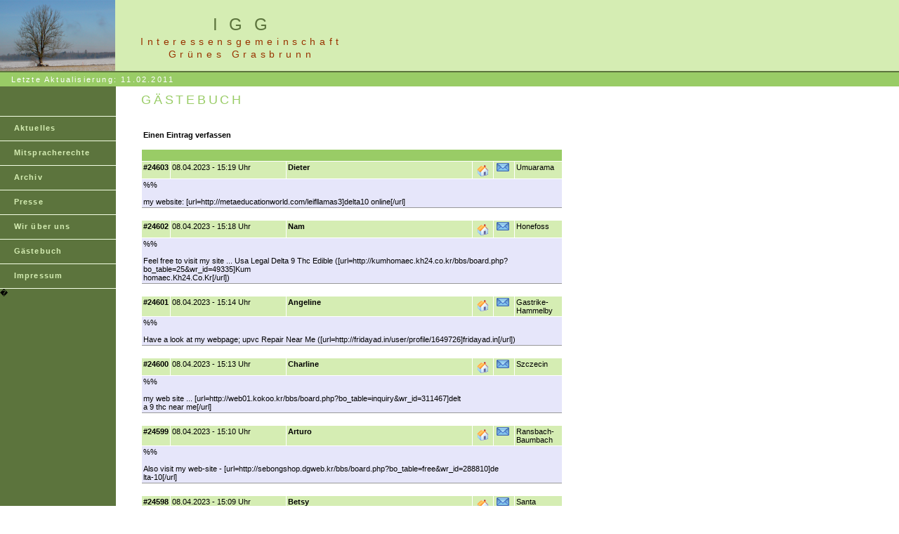

--- FILE ---
content_type: text/html; charset=UTF-8
request_url: http://igg-info.de/gb.php?start=137790
body_size: 81826
content:
<!DOCTYPE html PUBLIC "-//W3C//DTD XHTML 1.0 Transitional//EN" "http://www.w3.org/TR/xhtml1/DTD/xhtml1-transitional.dtd">
<html xmlns="http://www.w3.org/1999/xhtml"><!-- InstanceBegin template="/Templates/igg-info.dwt" codeOutsideHTMLIsLocked="false" -->
<head>
<title>IGG</title>
<meta http-equiv="Content-Type" content="text/html; charset=iso-8859-1" />
<meta name="keywords" content="Grasbrunn, Baumschutz, Baumschutzverordnung, Bürgerentscheid, Bürgerbegehren, Bürgerbefragung">
<meta name="description" content="Interessensgemeinschft Grünes Grasbrunn">
<title>Unbenanntes Dokument</title>
<link href="css/igg-info.css" rel="stylesheet" type="text/css" />
<link rel="SHORTCUT ICON" href="http://www.igg-info.de/img/igg.ico" />
<script language="JavaScript">
<!--
var wnView = null;
function displayImage(imageurl, title, wnX, wnY)
{

	// �berpr�fen, ob bereits ein Fenster offen ist
	if(wnView && ! wnView.closed)
		wnView.close();
		
	// Fenster aufbauen
	wnView = window.open("", "Vollbild", "toolbar=no,location=no,directories=no,status=no,menubar=no,scrollbars=no,resizable=no,copyhistory=no,width=" + (wnX + 22) + ",height=" + (wnY + 65));
	wnView.document.open();
	wnView.document.write("<HTML><HEAD>");
	wnView.document.write("<TITLE>" + title + "</TITLE>");
	wnView.document.write("</HEAD><BODY BGCOLOR=FFFFFF TEXT=000000 onLoad='if (window.focus) window.focus()'>");
	wnView.document.write("<FORM><CENTER>");
//	wnView.document.write("<FORM><CENTER><B><FONT FACE='Verdana, Arial, Helvetica, sans-serif' SIZE='3' COLOR='#666699'>" + title + "</FONT></B><HR>");
	wnView.document.write("<IMG HSPACE=0 VSPACE=0 SRC='" + imageurl + "'>");
//	wnView.document.write("<IMG HSPACE=0 VSPACE=0 HEIGHT=" + wnHeigth + " WIDTH=" + wnWidth + " SRC='" + imageurl + "'>");
	wnView.document.write("<HR><FORM><INPUT TYPE='button' VALUE='Schlie�en' " +  "onClick='window.close()'></FORM>");
	wnView.document.write("</CENTER>");
	wnView.document.write("</BODY></HTML>");
	wnView.document.close();
}
//-->
</script>

</head>

<body>
<table width="100%" border="0" cellpadding="0" cellspacing="0">
  <tr bgcolor="#D5EDB3">
    <td width="382" colspan="3" rowspan="2"><img src="img/mm_igg_photo.png" alt="Header image" border="0" /></td>
    <td height="50" colspan="3" id="logo" valign="bottom" align="center" nowrap="nowrap"><span class="pageName"><a name="top" id="top"></a></span>I G G</td>
    <td width="100%">&nbsp;</td>
  </tr>
  <tr bgcolor="#D5EDB3">
    <td height="51" colspan="3" id="tagline" valign="top" align="center">Interessensgemeinschaft<br />
      Gr&uuml;nes Grasbrunn</td>
    <td width="100%">&nbsp;</td>
  </tr>
  <tr>
    <td colspan="7" bgcolor="#5C743D"><img src="img/mm_spacer.gif" alt="spacer" width="1" height="2" border="0" /></td>
  </tr>
  
  <tr bgcolor="#99CC66">
    <td colspan="7" id="dateformat" height="20">&nbsp;&nbsp;
    <script language="JavaScript" type="text/javascript">
      document.write("Letzte Aktualisierung: " + TODAY);	</script> 
    Letzte Aktualisierung: 11.02.2011 </td>
  </tr>
</table>
<table width="100%" border="0" cellpadding="0" cellspacing="0">
  <tr>
    <td width="165" valign="top" bgcolor="#5C743D"><table border="0" cellspacing="0" cellpadding="0" width="165" id="navigation">
      <tr>
        <td width="165" height="42">&nbsp;<br />
          &nbsp;<br /></td>
      </tr>
      <tr>
        <td width="165"><a href="index.html" class="navText">Aktuelles</a></td>
      </tr>
      <tr>
        <td><a href="mitspracherechte.html" class="navText">Mitspracherechte</a></td>
      </tr>
      <tr>
        <td width="165"><a href="archiv.html" class="navText">Archiv</a></td>
      </tr>
      <tr>
        <td><a href="presse.html" class="navText">Presse</a></td>
      </tr>
      <tr>
        <td width="165"><a href="wirueberuns.html" class="navText">Wir &uuml;ber uns</a></td>
      </tr>
      <tr>
        <td width="165"><a href="gb.php" class="navText">G&auml;stebuch</a></td>
      </tr>
      <tr>
        <td width="165"><a href="impressum.html" class="navText">Impressum</a></td>
      </tr>
    </table>
      �
       <br />
    &nbsp;<br />    </td>
    <td width="30"><img src="img/mm_spacer.gif" alt="spacer" width="30" height="1" border="0" /></td>
    <td width="100%" valign="top"><img src="img/mm_spacer.gif" alt="spacer" width="305" height="1" border="0" /><br />
      <table width="100%" height="269" border="0">
        <tr>
          <td valign="top"><!-- InstanceBeginEditable name="content" -->
            <table width="605" border="0">
              <tr>
                <td height="25"><span class="pageName">G&Auml;STEBUCH</span></td>
              </tr>
              <tr>
                <td>
                
					<!DOCTYPE HTML PUBLIC "-//W3C//DTD HTML 4.01 Transitional//EN">
<html>
<head>
<title>GA G�stebuch v1.6</title>
<meta http-equiv="content-type" content="text/html; charset=ISO-8859-15">  
<link rel="stylesheet" type="text/css" href="guestbook/style.css">
</head>
<body>
<table width="600" align="center" border="0" cellspacing="1" cellpadding="2">
  <tr><td colspan="6">
  <br><br><a class="linkText" href="gb.php?action=submit"><b>Einen Eintrag verfassen</b></a><br><br>
  </td></tr>
  <tr bgcolor="#99CC66">
    <td width="600" colspan="6"><b>&nbsp;</b></td>
  </tr>
<style type="text/css">
<!--
.Stil1 {color: #5C743D}
-->
</style>
  <tr>
    <td width="25" bgcolor="#D5EDB3" valign="top"><b>#24603</b></td>
    <td width="180" bgcolor="#D5EDB3" valign="top">08.04.2023&nbsp;-&nbsp;15:19 Uhr</td>
    <td width="320" bgcolor="#D5EDB3" valign="top"><b>Dieter</b></td>
    <td width="25" bgcolor="#D5EDB3" valign="top"><a href="http://metaeducationworld.com/leifllamas3" target="_blank"><img src="guestbook/images/home.gif" alt="Homepage" border="0" hspace="2"></a></td>
    <td width="25" bgcolor="#D5EDB3" valign="top"><a href="mailto:dieterharrell@gmail.com"><img src="guestbook/images/mail.gif" alt="Email" border="0" hspace="2"></a></td>
    <td width="25" bgcolor="#D5EDB3" valign="top">Umuarama</td>
</tr>
  <tr>
    <td width="600" colspan="6" bgcolor="#e6e6fa" style="border-bottom:1px solid #999999;">%%<br> 
<br> 
my website: [url=http://metaeducationworld.com/leifllamas3]delta10 online[/url] </td>
</tr>
  <tr>
    <td width="600" colspan="6" style="height:10px">&nbsp;</td>
  </tr><style type="text/css">
<!--
.Stil1 {color: #5C743D}
-->
</style>
  <tr>
    <td width="25" bgcolor="#D5EDB3" valign="top"><b>#24602</b></td>
    <td width="180" bgcolor="#D5EDB3" valign="top">08.04.2023&nbsp;-&nbsp;15:18 Uhr</td>
    <td width="320" bgcolor="#D5EDB3" valign="top"><b>Nam</b></td>
    <td width="25" bgcolor="#D5EDB3" valign="top"><a href="http://kumhomaec.kh24.co.kr/bbs/board.php?bo_table=25&wr_id=49335" target="_blank"><img src="guestbook/images/home.gif" alt="Homepage" border="0" hspace="2"></a></td>
    <td width="25" bgcolor="#D5EDB3" valign="top"><a href="mailto:nambenning@gmail.com"><img src="guestbook/images/mail.gif" alt="Email" border="0" hspace="2"></a></td>
    <td width="25" bgcolor="#D5EDB3" valign="top">Honefoss</td>
</tr>
  <tr>
    <td width="600" colspan="6" bgcolor="#e6e6fa" style="border-bottom:1px solid #999999;">%%<br> 
<br> 
Feel free to visit my site ... Usa Legal Delta 9 Thc Edible ([url=http://kumhomaec.kh24.co.kr/bbs/board.php?bo_table=25&wr_id=49335]Kum<br/>homaec.Kh24.Co.Kr[/url]) </td>
</tr>
  <tr>
    <td width="600" colspan="6" style="height:10px">&nbsp;</td>
  </tr><style type="text/css">
<!--
.Stil1 {color: #5C743D}
-->
</style>
  <tr>
    <td width="25" bgcolor="#D5EDB3" valign="top"><b>#24601</b></td>
    <td width="180" bgcolor="#D5EDB3" valign="top">08.04.2023&nbsp;-&nbsp;15:14 Uhr</td>
    <td width="320" bgcolor="#D5EDB3" valign="top"><b>Angeline</b></td>
    <td width="25" bgcolor="#D5EDB3" valign="top"><a href="http://fridayad.in/user/profile/1649726" target="_blank"><img src="guestbook/images/home.gif" alt="Homepage" border="0" hspace="2"></a></td>
    <td width="25" bgcolor="#D5EDB3" valign="top"><a href="mailto:angelinelashbrook@gmail.com"><img src="guestbook/images/mail.gif" alt="Email" border="0" hspace="2"></a></td>
    <td width="25" bgcolor="#D5EDB3" valign="top">Gastrike-Hammelby</td>
</tr>
  <tr>
    <td width="600" colspan="6" bgcolor="#e6e6fa" style="border-bottom:1px solid #999999;">%%<br> 
<br> 
Have a look at my webpage; upvc Repair Near Me ([url=http://fridayad.in/user/profile/1649726]fridayad.in[/url]) </td>
</tr>
  <tr>
    <td width="600" colspan="6" style="height:10px">&nbsp;</td>
  </tr><style type="text/css">
<!--
.Stil1 {color: #5C743D}
-->
</style>
  <tr>
    <td width="25" bgcolor="#D5EDB3" valign="top"><b>#24600</b></td>
    <td width="180" bgcolor="#D5EDB3" valign="top">08.04.2023&nbsp;-&nbsp;15:13 Uhr</td>
    <td width="320" bgcolor="#D5EDB3" valign="top"><b>Charline</b></td>
    <td width="25" bgcolor="#D5EDB3" valign="top"><a href="http://web01.kokoo.kr/bbs/board.php?bo_table=inquiry&wr_id=311467" target="_blank"><img src="guestbook/images/home.gif" alt="Homepage" border="0" hspace="2"></a></td>
    <td width="25" bgcolor="#D5EDB3" valign="top"><a href="mailto:charlineholmwood@gmail.com"><img src="guestbook/images/mail.gif" alt="Email" border="0" hspace="2"></a></td>
    <td width="25" bgcolor="#D5EDB3" valign="top">Szczecin</td>
</tr>
  <tr>
    <td width="600" colspan="6" bgcolor="#e6e6fa" style="border-bottom:1px solid #999999;">%%<br> 
<br> 
my web site ... [url=http://web01.kokoo.kr/bbs/board.php?bo_table=inquiry&wr_id=311467]delt<br/>a 9 thc near me[/url] </td>
</tr>
  <tr>
    <td width="600" colspan="6" style="height:10px">&nbsp;</td>
  </tr><style type="text/css">
<!--
.Stil1 {color: #5C743D}
-->
</style>
  <tr>
    <td width="25" bgcolor="#D5EDB3" valign="top"><b>#24599</b></td>
    <td width="180" bgcolor="#D5EDB3" valign="top">08.04.2023&nbsp;-&nbsp;15:10 Uhr</td>
    <td width="320" bgcolor="#D5EDB3" valign="top"><b>Arturo</b></td>
    <td width="25" bgcolor="#D5EDB3" valign="top"><a href="http://sebongshop.dgweb.kr/bbs/board.php?bo_table=free&wr_id=288810" target="_blank"><img src="guestbook/images/home.gif" alt="Homepage" border="0" hspace="2"></a></td>
    <td width="25" bgcolor="#D5EDB3" valign="top"><a href="mailto:arturo.lowrie@zoho.com"><img src="guestbook/images/mail.gif" alt="Email" border="0" hspace="2"></a></td>
    <td width="25" bgcolor="#D5EDB3" valign="top">Ransbach-Baumbach</td>
</tr>
  <tr>
    <td width="600" colspan="6" bgcolor="#e6e6fa" style="border-bottom:1px solid #999999;">%%<br> 
<br> 
Also visit my web-site - [url=http://sebongshop.dgweb.kr/bbs/board.php?bo_table=free&wr_id=288810]de<br/>lta-10[/url] </td>
</tr>
  <tr>
    <td width="600" colspan="6" style="height:10px">&nbsp;</td>
  </tr><style type="text/css">
<!--
.Stil1 {color: #5C743D}
-->
</style>
  <tr>
    <td width="25" bgcolor="#D5EDB3" valign="top"><b>#24598</b></td>
    <td width="180" bgcolor="#D5EDB3" valign="top">08.04.2023&nbsp;-&nbsp;15:09 Uhr</td>
    <td width="320" bgcolor="#D5EDB3" valign="top"><b>Betsy</b></td>
    <td width="25" bgcolor="#D5EDB3" valign="top"><a href="http://xn--33-wu2cxg7rw55hwpl5vbp68m.xyz/home.php?mod=space&uid=103765&do=profile" target="_blank"><img src="guestbook/images/home.gif" alt="Homepage" border="0" hspace="2"></a></td>
    <td width="25" bgcolor="#D5EDB3" valign="top"><a href="mailto:betsyslack@gmail.com"><img src="guestbook/images/mail.gif" alt="Email" border="0" hspace="2"></a></td>
    <td width="25" bgcolor="#D5EDB3" valign="top">Santa Margherita</td>
</tr>
  <tr>
    <td width="600" colspan="6" bgcolor="#e6e6fa" style="border-bottom:1px solid #999999;">%%<br> 
<br> 
Look into my web page: [url=http://xn--33-wu2cxg7rw55hwpl5vbp68m.xyz/home.php?mod=space&uid=103765<br/>&do=profile]Best Delta 8 Hemp Flowers[/url] </td>
</tr>
  <tr>
    <td width="600" colspan="6" style="height:10px">&nbsp;</td>
  </tr><style type="text/css">
<!--
.Stil1 {color: #5C743D}
-->
</style>
  <tr>
    <td width="25" bgcolor="#D5EDB3" valign="top"><b>#24597</b></td>
    <td width="180" bgcolor="#D5EDB3" valign="top">08.04.2023&nbsp;-&nbsp;15:08 Uhr</td>
    <td width="320" bgcolor="#D5EDB3" valign="top"><b>Lyndon</b></td>
    <td width="25" bgcolor="#D5EDB3" valign="top"><a href="http://download.theukedu.com/bbs/board.php?bo_table=bo_counsel&wr_id=778270" target="_blank"><img src="guestbook/images/home.gif" alt="Homepage" border="0" hspace="2"></a></td>
    <td width="25" bgcolor="#D5EDB3" valign="top"><a href="mailto:lyndonpeel@gmail.com"><img src="guestbook/images/mail.gif" alt="Email" border="0" hspace="2"></a></td>
    <td width="25" bgcolor="#D5EDB3" valign="top">Cherokee</td>
</tr>
  <tr>
    <td width="600" colspan="6" bgcolor="#e6e6fa" style="border-bottom:1px solid #999999;">%%<br> 
<br> 
My website :: [url=http://download.theukedu.com/bbs/board.php?bo_table=bo_counsel&wr_id=7<br/>78270]Delta 9 thc gummy Price[/url] </td>
</tr>
  <tr>
    <td width="600" colspan="6" style="height:10px">&nbsp;</td>
  </tr><style type="text/css">
<!--
.Stil1 {color: #5C743D}
-->
</style>
  <tr>
    <td width="25" bgcolor="#D5EDB3" valign="top"><b>#24596</b></td>
    <td width="180" bgcolor="#D5EDB3" valign="top">08.04.2023&nbsp;-&nbsp;15:05 Uhr</td>
    <td width="320" bgcolor="#D5EDB3" valign="top"><b>Michel</b></td>
    <td width="25" bgcolor="#D5EDB3" valign="top"><a href="http://anamav.com/bbs/board.php?bo_table=free&wr_id=589564" target="_blank"><img src="guestbook/images/home.gif" alt="Homepage" border="0" hspace="2"></a></td>
    <td width="25" bgcolor="#D5EDB3" valign="top"><a href="mailto:michel.greenup@gmail.com"><img src="guestbook/images/mail.gif" alt="Email" border="0" hspace="2"></a></td>
    <td width="25" bgcolor="#D5EDB3" valign="top">Cloyna</td>
</tr>
  <tr>
    <td width="600" colspan="6" bgcolor="#e6e6fa" style="border-bottom:1px solid #999999;">%%<br> 
<br> 
My web blog :: [url=http://anamav.com/bbs/board.php?bo_table=free&wr_id=589564]Window Repairs[/url] </td>
</tr>
  <tr>
    <td width="600" colspan="6" style="height:10px">&nbsp;</td>
  </tr><style type="text/css">
<!--
.Stil1 {color: #5C743D}
-->
</style>
  <tr>
    <td width="25" bgcolor="#D5EDB3" valign="top"><b>#24595</b></td>
    <td width="180" bgcolor="#D5EDB3" valign="top">08.04.2023&nbsp;-&nbsp;15:04 Uhr</td>
    <td width="320" bgcolor="#D5EDB3" valign="top"><b>Rosaura</b></td>
    <td width="25" bgcolor="#D5EDB3" valign="top"><a href="http://postmaster.theukedu.com/bbs/board.php?bo_table=bo_counsel&wr_id=929111" target="_blank"><img src="guestbook/images/home.gif" alt="Homepage" border="0" hspace="2"></a></td>
    <td width="25" bgcolor="#D5EDB3" valign="top"><a href="mailto:rosaura_granville@yahoo.de"><img src="guestbook/images/mail.gif" alt="Email" border="0" hspace="2"></a></td>
    <td width="25" bgcolor="#D5EDB3" valign="top">Haschendorf</td>
</tr>
  <tr>
    <td width="600" colspan="6" bgcolor="#e6e6fa" style="border-bottom:1px solid #999999;">%%<br> 
<br> 
Here is my web-site: [url=http://postmaster.theukedu.com/bbs/board.php?bo_table=bo_counsel&wr_id<br/>=929111]doors and windows near Me[/url] </td>
</tr>
  <tr>
    <td width="600" colspan="6" style="height:10px">&nbsp;</td>
  </tr><style type="text/css">
<!--
.Stil1 {color: #5C743D}
-->
</style>
  <tr>
    <td width="25" bgcolor="#D5EDB3" valign="top"><b>#24594</b></td>
    <td width="180" bgcolor="#D5EDB3" valign="top">08.04.2023&nbsp;-&nbsp;15:04 Uhr</td>
    <td width="320" bgcolor="#D5EDB3" valign="top"><b>Janette</b></td>
    <td width="25" bgcolor="#D5EDB3" valign="top"><a href="http://mall.bmctv.co.kr/bbs/board.php?bo_table=free&wr_id=333889" target="_blank"><img src="guestbook/images/home.gif" alt="Homepage" border="0" hspace="2"></a></td>
    <td width="25" bgcolor="#D5EDB3" valign="top"><a href="mailto:janettebush@t-online.de"><img src="guestbook/images/mail.gif" alt="Email" border="0" hspace="2"></a></td>
    <td width="25" bgcolor="#D5EDB3" valign="top">Tetworth</td>
</tr>
  <tr>
    <td width="600" colspan="6" bgcolor="#e6e6fa" style="border-bottom:1px solid #999999;">%%<br> 
<br> 
Also visit my page: Double Glazing Repairs ([url=http://mall.bmctv.co.kr/bbs/board.php?bo_table=free&wr_id=333889]Http<br/>://Mall.Bmctv.Co.Kr/[/url]) </td>
</tr>
  <tr>
    <td width="600" colspan="6" style="height:10px">&nbsp;</td>
  </tr>
  <tr bgcolor="#99CC66">
    <td width="600" colspan="6" bgcolor="#99CC66"><b>&nbsp;</b></td>
  </tr>
</table>
<br>
<table width="600" align="center" border="0" cellspacing="1" cellpadding="2">
  <tr>
    <td bgcolor="#CCCC99">Eintr�ge: 162393 - Seiten: <a href="gb.php?start=0">1</a> <a href="gb.php?start=10">2</a> <a href="gb.php?start=20">3</a> <a href="gb.php?start=30">4</a> <a href="gb.php?start=40">5</a> <a href="gb.php?start=50">6</a> <a href="gb.php?start=60">7</a> <a href="gb.php?start=70">8</a> <a href="gb.php?start=80">9</a> <a href="gb.php?start=90">10</a> <a href="gb.php?start=100">11</a> <a href="gb.php?start=110">12</a> <a href="gb.php?start=120">13</a> <a href="gb.php?start=130">14</a> <a href="gb.php?start=140">15</a> <a href="gb.php?start=150">16</a> <a href="gb.php?start=160">17</a> <a href="gb.php?start=170">18</a> <a href="gb.php?start=180">19</a> <a href="gb.php?start=190">20</a> <a href="gb.php?start=200">21</a> <a href="gb.php?start=210">22</a> <a href="gb.php?start=220">23</a> <a href="gb.php?start=230">24</a> <a href="gb.php?start=240">25</a> <a href="gb.php?start=250">26</a> <a href="gb.php?start=260">27</a> <a href="gb.php?start=270">28</a> <a href="gb.php?start=280">29</a> <a href="gb.php?start=290">30</a> <a href="gb.php?start=300">31</a> <a href="gb.php?start=310">32</a> <a href="gb.php?start=320">33</a> <a href="gb.php?start=330">34</a> <a href="gb.php?start=340">35</a> <a href="gb.php?start=350">36</a> <a href="gb.php?start=360">37</a> <a href="gb.php?start=370">38</a> <a href="gb.php?start=380">39</a> <a href="gb.php?start=390">40</a> <a href="gb.php?start=400">41</a> <a href="gb.php?start=410">42</a> <a href="gb.php?start=420">43</a> <a href="gb.php?start=430">44</a> <a href="gb.php?start=440">45</a> <a href="gb.php?start=450">46</a> <a href="gb.php?start=460">47</a> <a href="gb.php?start=470">48</a> <a href="gb.php?start=480">49</a> <a href="gb.php?start=490">50</a> <a href="gb.php?start=500">51</a> <a href="gb.php?start=510">52</a> <a href="gb.php?start=520">53</a> <a href="gb.php?start=530">54</a> <a href="gb.php?start=540">55</a> <a href="gb.php?start=550">56</a> <a href="gb.php?start=560">57</a> <a href="gb.php?start=570">58</a> <a href="gb.php?start=580">59</a> <a href="gb.php?start=590">60</a> <a href="gb.php?start=600">61</a> <a href="gb.php?start=610">62</a> <a href="gb.php?start=620">63</a> <a href="gb.php?start=630">64</a> <a href="gb.php?start=640">65</a> <a href="gb.php?start=650">66</a> <a href="gb.php?start=660">67</a> <a href="gb.php?start=670">68</a> <a href="gb.php?start=680">69</a> <a href="gb.php?start=690">70</a> <a href="gb.php?start=700">71</a> <a href="gb.php?start=710">72</a> <a href="gb.php?start=720">73</a> <a href="gb.php?start=730">74</a> <a href="gb.php?start=740">75</a> <a href="gb.php?start=750">76</a> <a href="gb.php?start=760">77</a> <a href="gb.php?start=770">78</a> <a href="gb.php?start=780">79</a> <a href="gb.php?start=790">80</a> <a href="gb.php?start=800">81</a> <a href="gb.php?start=810">82</a> <a href="gb.php?start=820">83</a> <a href="gb.php?start=830">84</a> <a href="gb.php?start=840">85</a> <a href="gb.php?start=850">86</a> <a href="gb.php?start=860">87</a> <a href="gb.php?start=870">88</a> <a href="gb.php?start=880">89</a> <a href="gb.php?start=890">90</a> <a href="gb.php?start=900">91</a> <a href="gb.php?start=910">92</a> <a href="gb.php?start=920">93</a> <a href="gb.php?start=930">94</a> <a href="gb.php?start=940">95</a> <a href="gb.php?start=950">96</a> <a href="gb.php?start=960">97</a> <a href="gb.php?start=970">98</a> <a href="gb.php?start=980">99</a> <a href="gb.php?start=990">100</a> <a href="gb.php?start=1000">101</a> <a href="gb.php?start=1010">102</a> <a href="gb.php?start=1020">103</a> <a href="gb.php?start=1030">104</a> <a href="gb.php?start=1040">105</a> <a href="gb.php?start=1050">106</a> <a href="gb.php?start=1060">107</a> <a href="gb.php?start=1070">108</a> <a href="gb.php?start=1080">109</a> <a href="gb.php?start=1090">110</a> <a href="gb.php?start=1100">111</a> <a href="gb.php?start=1110">112</a> <a href="gb.php?start=1120">113</a> <a href="gb.php?start=1130">114</a> <a href="gb.php?start=1140">115</a> <a href="gb.php?start=1150">116</a> <a href="gb.php?start=1160">117</a> <a href="gb.php?start=1170">118</a> <a href="gb.php?start=1180">119</a> <a href="gb.php?start=1190">120</a> <a href="gb.php?start=1200">121</a> <a href="gb.php?start=1210">122</a> <a href="gb.php?start=1220">123</a> <a href="gb.php?start=1230">124</a> <a href="gb.php?start=1240">125</a> <a href="gb.php?start=1250">126</a> <a href="gb.php?start=1260">127</a> <a href="gb.php?start=1270">128</a> <a href="gb.php?start=1280">129</a> <a href="gb.php?start=1290">130</a> <a href="gb.php?start=1300">131</a> <a href="gb.php?start=1310">132</a> <a href="gb.php?start=1320">133</a> <a href="gb.php?start=1330">134</a> <a href="gb.php?start=1340">135</a> <a href="gb.php?start=1350">136</a> <a href="gb.php?start=1360">137</a> <a href="gb.php?start=1370">138</a> <a href="gb.php?start=1380">139</a> <a href="gb.php?start=1390">140</a> <a href="gb.php?start=1400">141</a> <a href="gb.php?start=1410">142</a> <a href="gb.php?start=1420">143</a> <a href="gb.php?start=1430">144</a> <a href="gb.php?start=1440">145</a> <a href="gb.php?start=1450">146</a> <a href="gb.php?start=1460">147</a> <a href="gb.php?start=1470">148</a> <a href="gb.php?start=1480">149</a> <a href="gb.php?start=1490">150</a> <a href="gb.php?start=1500">151</a> <a href="gb.php?start=1510">152</a> <a href="gb.php?start=1520">153</a> <a href="gb.php?start=1530">154</a> <a href="gb.php?start=1540">155</a> <a href="gb.php?start=1550">156</a> <a href="gb.php?start=1560">157</a> <a href="gb.php?start=1570">158</a> <a href="gb.php?start=1580">159</a> <a href="gb.php?start=1590">160</a> <a href="gb.php?start=1600">161</a> <a href="gb.php?start=1610">162</a> <a href="gb.php?start=1620">163</a> <a href="gb.php?start=1630">164</a> <a href="gb.php?start=1640">165</a> <a href="gb.php?start=1650">166</a> <a href="gb.php?start=1660">167</a> <a href="gb.php?start=1670">168</a> <a href="gb.php?start=1680">169</a> <a href="gb.php?start=1690">170</a> <a href="gb.php?start=1700">171</a> <a href="gb.php?start=1710">172</a> <a href="gb.php?start=1720">173</a> <a href="gb.php?start=1730">174</a> <a href="gb.php?start=1740">175</a> <a href="gb.php?start=1750">176</a> <a href="gb.php?start=1760">177</a> <a href="gb.php?start=1770">178</a> <a href="gb.php?start=1780">179</a> <a href="gb.php?start=1790">180</a> <a href="gb.php?start=1800">181</a> <a href="gb.php?start=1810">182</a> <a href="gb.php?start=1820">183</a> <a href="gb.php?start=1830">184</a> <a href="gb.php?start=1840">185</a> <a href="gb.php?start=1850">186</a> <a href="gb.php?start=1860">187</a> <a href="gb.php?start=1870">188</a> <a href="gb.php?start=1880">189</a> <a href="gb.php?start=1890">190</a> <a href="gb.php?start=1900">191</a> <a href="gb.php?start=1910">192</a> <a href="gb.php?start=1920">193</a> <a href="gb.php?start=1930">194</a> <a href="gb.php?start=1940">195</a> <a href="gb.php?start=1950">196</a> <a href="gb.php?start=1960">197</a> <a href="gb.php?start=1970">198</a> <a href="gb.php?start=1980">199</a> <a href="gb.php?start=1990">200</a> <a href="gb.php?start=2000">201</a> <a href="gb.php?start=2010">202</a> <a href="gb.php?start=2020">203</a> <a href="gb.php?start=2030">204</a> <a href="gb.php?start=2040">205</a> <a href="gb.php?start=2050">206</a> <a href="gb.php?start=2060">207</a> <a href="gb.php?start=2070">208</a> <a href="gb.php?start=2080">209</a> <a href="gb.php?start=2090">210</a> <a href="gb.php?start=2100">211</a> <a href="gb.php?start=2110">212</a> <a href="gb.php?start=2120">213</a> <a href="gb.php?start=2130">214</a> <a href="gb.php?start=2140">215</a> <a href="gb.php?start=2150">216</a> <a href="gb.php?start=2160">217</a> <a href="gb.php?start=2170">218</a> <a href="gb.php?start=2180">219</a> <a href="gb.php?start=2190">220</a> <a href="gb.php?start=2200">221</a> <a href="gb.php?start=2210">222</a> <a href="gb.php?start=2220">223</a> <a href="gb.php?start=2230">224</a> <a href="gb.php?start=2240">225</a> <a href="gb.php?start=2250">226</a> <a href="gb.php?start=2260">227</a> <a href="gb.php?start=2270">228</a> <a href="gb.php?start=2280">229</a> <a href="gb.php?start=2290">230</a> <a href="gb.php?start=2300">231</a> <a href="gb.php?start=2310">232</a> <a href="gb.php?start=2320">233</a> <a href="gb.php?start=2330">234</a> <a href="gb.php?start=2340">235</a> <a href="gb.php?start=2350">236</a> <a href="gb.php?start=2360">237</a> <a href="gb.php?start=2370">238</a> <a href="gb.php?start=2380">239</a> <a href="gb.php?start=2390">240</a> <a href="gb.php?start=2400">241</a> <a href="gb.php?start=2410">242</a> <a href="gb.php?start=2420">243</a> <a href="gb.php?start=2430">244</a> <a href="gb.php?start=2440">245</a> <a href="gb.php?start=2450">246</a> <a href="gb.php?start=2460">247</a> <a href="gb.php?start=2470">248</a> <a href="gb.php?start=2480">249</a> <a href="gb.php?start=2490">250</a> <a href="gb.php?start=2500">251</a> <a href="gb.php?start=2510">252</a> <a href="gb.php?start=2520">253</a> <a href="gb.php?start=2530">254</a> <a href="gb.php?start=2540">255</a> <a href="gb.php?start=2550">256</a> <a href="gb.php?start=2560">257</a> <a href="gb.php?start=2570">258</a> <a href="gb.php?start=2580">259</a> <a href="gb.php?start=2590">260</a> <a href="gb.php?start=2600">261</a> <a href="gb.php?start=2610">262</a> <a href="gb.php?start=2620">263</a> <a href="gb.php?start=2630">264</a> <a href="gb.php?start=2640">265</a> <a href="gb.php?start=2650">266</a> <a href="gb.php?start=2660">267</a> <a href="gb.php?start=2670">268</a> <a href="gb.php?start=2680">269</a> <a href="gb.php?start=2690">270</a> <a href="gb.php?start=2700">271</a> <a href="gb.php?start=2710">272</a> <a href="gb.php?start=2720">273</a> <a href="gb.php?start=2730">274</a> <a href="gb.php?start=2740">275</a> <a href="gb.php?start=2750">276</a> <a href="gb.php?start=2760">277</a> <a href="gb.php?start=2770">278</a> <a href="gb.php?start=2780">279</a> <a href="gb.php?start=2790">280</a> <a href="gb.php?start=2800">281</a> <a href="gb.php?start=2810">282</a> <a href="gb.php?start=2820">283</a> <a href="gb.php?start=2830">284</a> <a href="gb.php?start=2840">285</a> <a href="gb.php?start=2850">286</a> <a href="gb.php?start=2860">287</a> <a href="gb.php?start=2870">288</a> <a href="gb.php?start=2880">289</a> <a href="gb.php?start=2890">290</a> <a href="gb.php?start=2900">291</a> <a href="gb.php?start=2910">292</a> <a href="gb.php?start=2920">293</a> <a href="gb.php?start=2930">294</a> <a href="gb.php?start=2940">295</a> <a href="gb.php?start=2950">296</a> <a href="gb.php?start=2960">297</a> <a href="gb.php?start=2970">298</a> <a href="gb.php?start=2980">299</a> <a href="gb.php?start=2990">300</a> <a href="gb.php?start=3000">301</a> <a href="gb.php?start=3010">302</a> <a href="gb.php?start=3020">303</a> <a href="gb.php?start=3030">304</a> <a href="gb.php?start=3040">305</a> <a href="gb.php?start=3050">306</a> <a href="gb.php?start=3060">307</a> <a href="gb.php?start=3070">308</a> <a href="gb.php?start=3080">309</a> <a href="gb.php?start=3090">310</a> <a href="gb.php?start=3100">311</a> <a href="gb.php?start=3110">312</a> <a href="gb.php?start=3120">313</a> <a href="gb.php?start=3130">314</a> <a href="gb.php?start=3140">315</a> <a href="gb.php?start=3150">316</a> <a href="gb.php?start=3160">317</a> <a href="gb.php?start=3170">318</a> <a href="gb.php?start=3180">319</a> <a href="gb.php?start=3190">320</a> <a href="gb.php?start=3200">321</a> <a href="gb.php?start=3210">322</a> <a href="gb.php?start=3220">323</a> <a href="gb.php?start=3230">324</a> <a href="gb.php?start=3240">325</a> <a href="gb.php?start=3250">326</a> <a href="gb.php?start=3260">327</a> <a href="gb.php?start=3270">328</a> <a href="gb.php?start=3280">329</a> <a href="gb.php?start=3290">330</a> <a href="gb.php?start=3300">331</a> <a href="gb.php?start=3310">332</a> <a href="gb.php?start=3320">333</a> <a href="gb.php?start=3330">334</a> <a href="gb.php?start=3340">335</a> <a href="gb.php?start=3350">336</a> <a href="gb.php?start=3360">337</a> <a href="gb.php?start=3370">338</a> <a href="gb.php?start=3380">339</a> <a href="gb.php?start=3390">340</a> <a href="gb.php?start=3400">341</a> <a href="gb.php?start=3410">342</a> <a href="gb.php?start=3420">343</a> <a href="gb.php?start=3430">344</a> <a href="gb.php?start=3440">345</a> <a href="gb.php?start=3450">346</a> <a href="gb.php?start=3460">347</a> <a href="gb.php?start=3470">348</a> <a href="gb.php?start=3480">349</a> <a href="gb.php?start=3490">350</a> <a href="gb.php?start=3500">351</a> <a href="gb.php?start=3510">352</a> <a href="gb.php?start=3520">353</a> <a href="gb.php?start=3530">354</a> <a href="gb.php?start=3540">355</a> <a href="gb.php?start=3550">356</a> <a href="gb.php?start=3560">357</a> <a href="gb.php?start=3570">358</a> <a href="gb.php?start=3580">359</a> <a href="gb.php?start=3590">360</a> <a href="gb.php?start=3600">361</a> <a href="gb.php?start=3610">362</a> <a href="gb.php?start=3620">363</a> <a href="gb.php?start=3630">364</a> <a href="gb.php?start=3640">365</a> <a href="gb.php?start=3650">366</a> <a href="gb.php?start=3660">367</a> <a href="gb.php?start=3670">368</a> <a href="gb.php?start=3680">369</a> <a href="gb.php?start=3690">370</a> <a href="gb.php?start=3700">371</a> <a href="gb.php?start=3710">372</a> <a href="gb.php?start=3720">373</a> <a href="gb.php?start=3730">374</a> <a href="gb.php?start=3740">375</a> <a href="gb.php?start=3750">376</a> <a href="gb.php?start=3760">377</a> <a href="gb.php?start=3770">378</a> <a href="gb.php?start=3780">379</a> <a href="gb.php?start=3790">380</a> <a href="gb.php?start=3800">381</a> <a href="gb.php?start=3810">382</a> <a href="gb.php?start=3820">383</a> <a href="gb.php?start=3830">384</a> <a href="gb.php?start=3840">385</a> <a href="gb.php?start=3850">386</a> <a href="gb.php?start=3860">387</a> <a href="gb.php?start=3870">388</a> <a href="gb.php?start=3880">389</a> <a href="gb.php?start=3890">390</a> <a href="gb.php?start=3900">391</a> <a href="gb.php?start=3910">392</a> <a href="gb.php?start=3920">393</a> <a href="gb.php?start=3930">394</a> <a href="gb.php?start=3940">395</a> <a href="gb.php?start=3950">396</a> <a href="gb.php?start=3960">397</a> <a href="gb.php?start=3970">398</a> <a href="gb.php?start=3980">399</a> <a href="gb.php?start=3990">400</a> <a href="gb.php?start=4000">401</a> <a href="gb.php?start=4010">402</a> <a href="gb.php?start=4020">403</a> <a href="gb.php?start=4030">404</a> <a href="gb.php?start=4040">405</a> <a href="gb.php?start=4050">406</a> <a href="gb.php?start=4060">407</a> <a href="gb.php?start=4070">408</a> <a href="gb.php?start=4080">409</a> <a href="gb.php?start=4090">410</a> <a href="gb.php?start=4100">411</a> <a href="gb.php?start=4110">412</a> <a href="gb.php?start=4120">413</a> <a href="gb.php?start=4130">414</a> <a href="gb.php?start=4140">415</a> <a href="gb.php?start=4150">416</a> <a href="gb.php?start=4160">417</a> <a href="gb.php?start=4170">418</a> <a href="gb.php?start=4180">419</a> <a href="gb.php?start=4190">420</a> <a href="gb.php?start=4200">421</a> <a href="gb.php?start=4210">422</a> <a href="gb.php?start=4220">423</a> <a href="gb.php?start=4230">424</a> <a href="gb.php?start=4240">425</a> <a href="gb.php?start=4250">426</a> <a href="gb.php?start=4260">427</a> <a href="gb.php?start=4270">428</a> <a href="gb.php?start=4280">429</a> <a href="gb.php?start=4290">430</a> <a href="gb.php?start=4300">431</a> <a href="gb.php?start=4310">432</a> <a href="gb.php?start=4320">433</a> <a href="gb.php?start=4330">434</a> <a href="gb.php?start=4340">435</a> <a href="gb.php?start=4350">436</a> <a href="gb.php?start=4360">437</a> <a href="gb.php?start=4370">438</a> <a href="gb.php?start=4380">439</a> <a href="gb.php?start=4390">440</a> <a href="gb.php?start=4400">441</a> <a href="gb.php?start=4410">442</a> <a href="gb.php?start=4420">443</a> <a href="gb.php?start=4430">444</a> <a href="gb.php?start=4440">445</a> <a href="gb.php?start=4450">446</a> <a href="gb.php?start=4460">447</a> <a href="gb.php?start=4470">448</a> <a href="gb.php?start=4480">449</a> <a href="gb.php?start=4490">450</a> <a href="gb.php?start=4500">451</a> <a href="gb.php?start=4510">452</a> <a href="gb.php?start=4520">453</a> <a href="gb.php?start=4530">454</a> <a href="gb.php?start=4540">455</a> <a href="gb.php?start=4550">456</a> <a href="gb.php?start=4560">457</a> <a href="gb.php?start=4570">458</a> <a href="gb.php?start=4580">459</a> <a href="gb.php?start=4590">460</a> <a href="gb.php?start=4600">461</a> <a href="gb.php?start=4610">462</a> <a href="gb.php?start=4620">463</a> <a href="gb.php?start=4630">464</a> <a href="gb.php?start=4640">465</a> <a href="gb.php?start=4650">466</a> <a href="gb.php?start=4660">467</a> <a href="gb.php?start=4670">468</a> <a href="gb.php?start=4680">469</a> <a href="gb.php?start=4690">470</a> <a href="gb.php?start=4700">471</a> <a href="gb.php?start=4710">472</a> <a href="gb.php?start=4720">473</a> <a href="gb.php?start=4730">474</a> <a href="gb.php?start=4740">475</a> <a href="gb.php?start=4750">476</a> <a href="gb.php?start=4760">477</a> <a href="gb.php?start=4770">478</a> <a href="gb.php?start=4780">479</a> <a href="gb.php?start=4790">480</a> <a href="gb.php?start=4800">481</a> <a href="gb.php?start=4810">482</a> <a href="gb.php?start=4820">483</a> <a href="gb.php?start=4830">484</a> <a href="gb.php?start=4840">485</a> <a href="gb.php?start=4850">486</a> <a href="gb.php?start=4860">487</a> <a href="gb.php?start=4870">488</a> <a href="gb.php?start=4880">489</a> <a href="gb.php?start=4890">490</a> <a href="gb.php?start=4900">491</a> <a href="gb.php?start=4910">492</a> <a href="gb.php?start=4920">493</a> <a href="gb.php?start=4930">494</a> <a href="gb.php?start=4940">495</a> <a href="gb.php?start=4950">496</a> <a href="gb.php?start=4960">497</a> <a href="gb.php?start=4970">498</a> <a href="gb.php?start=4980">499</a> <a href="gb.php?start=4990">500</a> <a href="gb.php?start=5000">501</a> <a href="gb.php?start=5010">502</a> <a href="gb.php?start=5020">503</a> <a href="gb.php?start=5030">504</a> <a href="gb.php?start=5040">505</a> <a href="gb.php?start=5050">506</a> <a href="gb.php?start=5060">507</a> <a href="gb.php?start=5070">508</a> <a href="gb.php?start=5080">509</a> <a href="gb.php?start=5090">510</a> <a href="gb.php?start=5100">511</a> <a href="gb.php?start=5110">512</a> <a href="gb.php?start=5120">513</a> <a href="gb.php?start=5130">514</a> <a href="gb.php?start=5140">515</a> <a href="gb.php?start=5150">516</a> <a href="gb.php?start=5160">517</a> <a href="gb.php?start=5170">518</a> <a href="gb.php?start=5180">519</a> <a href="gb.php?start=5190">520</a> <a href="gb.php?start=5200">521</a> <a href="gb.php?start=5210">522</a> <a href="gb.php?start=5220">523</a> <a href="gb.php?start=5230">524</a> <a href="gb.php?start=5240">525</a> <a href="gb.php?start=5250">526</a> <a href="gb.php?start=5260">527</a> <a href="gb.php?start=5270">528</a> <a href="gb.php?start=5280">529</a> <a href="gb.php?start=5290">530</a> <a href="gb.php?start=5300">531</a> <a href="gb.php?start=5310">532</a> <a href="gb.php?start=5320">533</a> <a href="gb.php?start=5330">534</a> <a href="gb.php?start=5340">535</a> <a href="gb.php?start=5350">536</a> <a href="gb.php?start=5360">537</a> <a href="gb.php?start=5370">538</a> <a href="gb.php?start=5380">539</a> <a href="gb.php?start=5390">540</a> <a href="gb.php?start=5400">541</a> <a href="gb.php?start=5410">542</a> <a href="gb.php?start=5420">543</a> <a href="gb.php?start=5430">544</a> <a href="gb.php?start=5440">545</a> <a href="gb.php?start=5450">546</a> <a href="gb.php?start=5460">547</a> <a href="gb.php?start=5470">548</a> <a href="gb.php?start=5480">549</a> <a href="gb.php?start=5490">550</a> <a href="gb.php?start=5500">551</a> <a href="gb.php?start=5510">552</a> <a href="gb.php?start=5520">553</a> <a href="gb.php?start=5530">554</a> <a href="gb.php?start=5540">555</a> <a href="gb.php?start=5550">556</a> <a href="gb.php?start=5560">557</a> <a href="gb.php?start=5570">558</a> <a href="gb.php?start=5580">559</a> <a href="gb.php?start=5590">560</a> <a href="gb.php?start=5600">561</a> <a href="gb.php?start=5610">562</a> <a href="gb.php?start=5620">563</a> <a href="gb.php?start=5630">564</a> <a href="gb.php?start=5640">565</a> <a href="gb.php?start=5650">566</a> <a href="gb.php?start=5660">567</a> <a href="gb.php?start=5670">568</a> <a href="gb.php?start=5680">569</a> <a href="gb.php?start=5690">570</a> <a href="gb.php?start=5700">571</a> <a href="gb.php?start=5710">572</a> <a href="gb.php?start=5720">573</a> <a href="gb.php?start=5730">574</a> <a href="gb.php?start=5740">575</a> <a href="gb.php?start=5750">576</a> <a href="gb.php?start=5760">577</a> <a href="gb.php?start=5770">578</a> <a href="gb.php?start=5780">579</a> <a href="gb.php?start=5790">580</a> <a href="gb.php?start=5800">581</a> <a href="gb.php?start=5810">582</a> <a href="gb.php?start=5820">583</a> <a href="gb.php?start=5830">584</a> <a href="gb.php?start=5840">585</a> <a href="gb.php?start=5850">586</a> <a href="gb.php?start=5860">587</a> <a href="gb.php?start=5870">588</a> <a href="gb.php?start=5880">589</a> <a href="gb.php?start=5890">590</a> <a href="gb.php?start=5900">591</a> <a href="gb.php?start=5910">592</a> <a href="gb.php?start=5920">593</a> <a href="gb.php?start=5930">594</a> <a href="gb.php?start=5940">595</a> <a href="gb.php?start=5950">596</a> <a href="gb.php?start=5960">597</a> <a href="gb.php?start=5970">598</a> <a href="gb.php?start=5980">599</a> <a href="gb.php?start=5990">600</a> <a href="gb.php?start=6000">601</a> <a href="gb.php?start=6010">602</a> <a href="gb.php?start=6020">603</a> <a href="gb.php?start=6030">604</a> <a href="gb.php?start=6040">605</a> <a href="gb.php?start=6050">606</a> <a href="gb.php?start=6060">607</a> <a href="gb.php?start=6070">608</a> <a href="gb.php?start=6080">609</a> <a href="gb.php?start=6090">610</a> <a href="gb.php?start=6100">611</a> <a href="gb.php?start=6110">612</a> <a href="gb.php?start=6120">613</a> <a href="gb.php?start=6130">614</a> <a href="gb.php?start=6140">615</a> <a href="gb.php?start=6150">616</a> <a href="gb.php?start=6160">617</a> <a href="gb.php?start=6170">618</a> <a href="gb.php?start=6180">619</a> <a href="gb.php?start=6190">620</a> <a href="gb.php?start=6200">621</a> <a href="gb.php?start=6210">622</a> <a href="gb.php?start=6220">623</a> <a href="gb.php?start=6230">624</a> <a href="gb.php?start=6240">625</a> <a href="gb.php?start=6250">626</a> <a href="gb.php?start=6260">627</a> <a href="gb.php?start=6270">628</a> <a href="gb.php?start=6280">629</a> <a href="gb.php?start=6290">630</a> <a href="gb.php?start=6300">631</a> <a href="gb.php?start=6310">632</a> <a href="gb.php?start=6320">633</a> <a href="gb.php?start=6330">634</a> <a href="gb.php?start=6340">635</a> <a href="gb.php?start=6350">636</a> <a href="gb.php?start=6360">637</a> <a href="gb.php?start=6370">638</a> <a href="gb.php?start=6380">639</a> <a href="gb.php?start=6390">640</a> <a href="gb.php?start=6400">641</a> <a href="gb.php?start=6410">642</a> <a href="gb.php?start=6420">643</a> <a href="gb.php?start=6430">644</a> <a href="gb.php?start=6440">645</a> <a href="gb.php?start=6450">646</a> <a href="gb.php?start=6460">647</a> <a href="gb.php?start=6470">648</a> <a href="gb.php?start=6480">649</a> <a href="gb.php?start=6490">650</a> <a href="gb.php?start=6500">651</a> <a href="gb.php?start=6510">652</a> <a href="gb.php?start=6520">653</a> <a href="gb.php?start=6530">654</a> <a href="gb.php?start=6540">655</a> <a href="gb.php?start=6550">656</a> <a href="gb.php?start=6560">657</a> <a href="gb.php?start=6570">658</a> <a href="gb.php?start=6580">659</a> <a href="gb.php?start=6590">660</a> <a href="gb.php?start=6600">661</a> <a href="gb.php?start=6610">662</a> <a href="gb.php?start=6620">663</a> <a href="gb.php?start=6630">664</a> <a href="gb.php?start=6640">665</a> <a href="gb.php?start=6650">666</a> <a href="gb.php?start=6660">667</a> <a href="gb.php?start=6670">668</a> <a href="gb.php?start=6680">669</a> <a href="gb.php?start=6690">670</a> <a href="gb.php?start=6700">671</a> <a href="gb.php?start=6710">672</a> <a href="gb.php?start=6720">673</a> <a href="gb.php?start=6730">674</a> <a href="gb.php?start=6740">675</a> <a href="gb.php?start=6750">676</a> <a href="gb.php?start=6760">677</a> <a href="gb.php?start=6770">678</a> <a href="gb.php?start=6780">679</a> <a href="gb.php?start=6790">680</a> <a href="gb.php?start=6800">681</a> <a href="gb.php?start=6810">682</a> <a href="gb.php?start=6820">683</a> <a href="gb.php?start=6830">684</a> <a href="gb.php?start=6840">685</a> <a href="gb.php?start=6850">686</a> <a href="gb.php?start=6860">687</a> <a href="gb.php?start=6870">688</a> <a href="gb.php?start=6880">689</a> <a href="gb.php?start=6890">690</a> <a href="gb.php?start=6900">691</a> <a href="gb.php?start=6910">692</a> <a href="gb.php?start=6920">693</a> <a href="gb.php?start=6930">694</a> <a href="gb.php?start=6940">695</a> <a href="gb.php?start=6950">696</a> <a href="gb.php?start=6960">697</a> <a href="gb.php?start=6970">698</a> <a href="gb.php?start=6980">699</a> <a href="gb.php?start=6990">700</a> <a href="gb.php?start=7000">701</a> <a href="gb.php?start=7010">702</a> <a href="gb.php?start=7020">703</a> <a href="gb.php?start=7030">704</a> <a href="gb.php?start=7040">705</a> <a href="gb.php?start=7050">706</a> <a href="gb.php?start=7060">707</a> <a href="gb.php?start=7070">708</a> <a href="gb.php?start=7080">709</a> <a href="gb.php?start=7090">710</a> <a href="gb.php?start=7100">711</a> <a href="gb.php?start=7110">712</a> <a href="gb.php?start=7120">713</a> <a href="gb.php?start=7130">714</a> <a href="gb.php?start=7140">715</a> <a href="gb.php?start=7150">716</a> <a href="gb.php?start=7160">717</a> <a href="gb.php?start=7170">718</a> <a href="gb.php?start=7180">719</a> <a href="gb.php?start=7190">720</a> <a href="gb.php?start=7200">721</a> <a href="gb.php?start=7210">722</a> <a href="gb.php?start=7220">723</a> <a href="gb.php?start=7230">724</a> <a href="gb.php?start=7240">725</a> <a href="gb.php?start=7250">726</a> <a href="gb.php?start=7260">727</a> <a href="gb.php?start=7270">728</a> <a href="gb.php?start=7280">729</a> <a href="gb.php?start=7290">730</a> <a href="gb.php?start=7300">731</a> <a href="gb.php?start=7310">732</a> <a href="gb.php?start=7320">733</a> <a href="gb.php?start=7330">734</a> <a href="gb.php?start=7340">735</a> <a href="gb.php?start=7350">736</a> <a href="gb.php?start=7360">737</a> <a href="gb.php?start=7370">738</a> <a href="gb.php?start=7380">739</a> <a href="gb.php?start=7390">740</a> <a href="gb.php?start=7400">741</a> <a href="gb.php?start=7410">742</a> <a href="gb.php?start=7420">743</a> <a href="gb.php?start=7430">744</a> <a href="gb.php?start=7440">745</a> <a href="gb.php?start=7450">746</a> <a href="gb.php?start=7460">747</a> <a href="gb.php?start=7470">748</a> <a href="gb.php?start=7480">749</a> <a href="gb.php?start=7490">750</a> <a href="gb.php?start=7500">751</a> <a href="gb.php?start=7510">752</a> <a href="gb.php?start=7520">753</a> <a href="gb.php?start=7530">754</a> <a href="gb.php?start=7540">755</a> <a href="gb.php?start=7550">756</a> <a href="gb.php?start=7560">757</a> <a href="gb.php?start=7570">758</a> <a href="gb.php?start=7580">759</a> <a href="gb.php?start=7590">760</a> <a href="gb.php?start=7600">761</a> <a href="gb.php?start=7610">762</a> <a href="gb.php?start=7620">763</a> <a href="gb.php?start=7630">764</a> <a href="gb.php?start=7640">765</a> <a href="gb.php?start=7650">766</a> <a href="gb.php?start=7660">767</a> <a href="gb.php?start=7670">768</a> <a href="gb.php?start=7680">769</a> <a href="gb.php?start=7690">770</a> <a href="gb.php?start=7700">771</a> <a href="gb.php?start=7710">772</a> <a href="gb.php?start=7720">773</a> <a href="gb.php?start=7730">774</a> <a href="gb.php?start=7740">775</a> <a href="gb.php?start=7750">776</a> <a href="gb.php?start=7760">777</a> <a href="gb.php?start=7770">778</a> <a href="gb.php?start=7780">779</a> <a href="gb.php?start=7790">780</a> <a href="gb.php?start=7800">781</a> <a href="gb.php?start=7810">782</a> <a href="gb.php?start=7820">783</a> <a href="gb.php?start=7830">784</a> <a href="gb.php?start=7840">785</a> <a href="gb.php?start=7850">786</a> <a href="gb.php?start=7860">787</a> <a href="gb.php?start=7870">788</a> <a href="gb.php?start=7880">789</a> <a href="gb.php?start=7890">790</a> <a href="gb.php?start=7900">791</a> <a href="gb.php?start=7910">792</a> <a href="gb.php?start=7920">793</a> <a href="gb.php?start=7930">794</a> <a href="gb.php?start=7940">795</a> <a href="gb.php?start=7950">796</a> <a href="gb.php?start=7960">797</a> <a href="gb.php?start=7970">798</a> <a href="gb.php?start=7980">799</a> <a href="gb.php?start=7990">800</a> <a href="gb.php?start=8000">801</a> <a href="gb.php?start=8010">802</a> <a href="gb.php?start=8020">803</a> <a href="gb.php?start=8030">804</a> <a href="gb.php?start=8040">805</a> <a href="gb.php?start=8050">806</a> <a href="gb.php?start=8060">807</a> <a href="gb.php?start=8070">808</a> <a href="gb.php?start=8080">809</a> <a href="gb.php?start=8090">810</a> <a href="gb.php?start=8100">811</a> <a href="gb.php?start=8110">812</a> <a href="gb.php?start=8120">813</a> <a href="gb.php?start=8130">814</a> <a href="gb.php?start=8140">815</a> <a href="gb.php?start=8150">816</a> <a href="gb.php?start=8160">817</a> <a href="gb.php?start=8170">818</a> <a href="gb.php?start=8180">819</a> <a href="gb.php?start=8190">820</a> <a href="gb.php?start=8200">821</a> <a href="gb.php?start=8210">822</a> <a href="gb.php?start=8220">823</a> <a href="gb.php?start=8230">824</a> <a href="gb.php?start=8240">825</a> <a href="gb.php?start=8250">826</a> <a href="gb.php?start=8260">827</a> <a href="gb.php?start=8270">828</a> <a href="gb.php?start=8280">829</a> <a href="gb.php?start=8290">830</a> <a href="gb.php?start=8300">831</a> <a href="gb.php?start=8310">832</a> <a href="gb.php?start=8320">833</a> <a href="gb.php?start=8330">834</a> <a href="gb.php?start=8340">835</a> <a href="gb.php?start=8350">836</a> <a href="gb.php?start=8360">837</a> <a href="gb.php?start=8370">838</a> <a href="gb.php?start=8380">839</a> <a href="gb.php?start=8390">840</a> <a href="gb.php?start=8400">841</a> <a href="gb.php?start=8410">842</a> <a href="gb.php?start=8420">843</a> <a href="gb.php?start=8430">844</a> <a href="gb.php?start=8440">845</a> <a href="gb.php?start=8450">846</a> <a href="gb.php?start=8460">847</a> <a href="gb.php?start=8470">848</a> <a href="gb.php?start=8480">849</a> <a href="gb.php?start=8490">850</a> <a href="gb.php?start=8500">851</a> <a href="gb.php?start=8510">852</a> <a href="gb.php?start=8520">853</a> <a href="gb.php?start=8530">854</a> <a href="gb.php?start=8540">855</a> <a href="gb.php?start=8550">856</a> <a href="gb.php?start=8560">857</a> <a href="gb.php?start=8570">858</a> <a href="gb.php?start=8580">859</a> <a href="gb.php?start=8590">860</a> <a href="gb.php?start=8600">861</a> <a href="gb.php?start=8610">862</a> <a href="gb.php?start=8620">863</a> <a href="gb.php?start=8630">864</a> <a href="gb.php?start=8640">865</a> <a href="gb.php?start=8650">866</a> <a href="gb.php?start=8660">867</a> <a href="gb.php?start=8670">868</a> <a href="gb.php?start=8680">869</a> <a href="gb.php?start=8690">870</a> <a href="gb.php?start=8700">871</a> <a href="gb.php?start=8710">872</a> <a href="gb.php?start=8720">873</a> <a href="gb.php?start=8730">874</a> <a href="gb.php?start=8740">875</a> <a href="gb.php?start=8750">876</a> <a href="gb.php?start=8760">877</a> <a href="gb.php?start=8770">878</a> <a href="gb.php?start=8780">879</a> <a href="gb.php?start=8790">880</a> <a href="gb.php?start=8800">881</a> <a href="gb.php?start=8810">882</a> <a href="gb.php?start=8820">883</a> <a href="gb.php?start=8830">884</a> <a href="gb.php?start=8840">885</a> <a href="gb.php?start=8850">886</a> <a href="gb.php?start=8860">887</a> <a href="gb.php?start=8870">888</a> <a href="gb.php?start=8880">889</a> <a href="gb.php?start=8890">890</a> <a href="gb.php?start=8900">891</a> <a href="gb.php?start=8910">892</a> <a href="gb.php?start=8920">893</a> <a href="gb.php?start=8930">894</a> <a href="gb.php?start=8940">895</a> <a href="gb.php?start=8950">896</a> <a href="gb.php?start=8960">897</a> <a href="gb.php?start=8970">898</a> <a href="gb.php?start=8980">899</a> <a href="gb.php?start=8990">900</a> <a href="gb.php?start=9000">901</a> <a href="gb.php?start=9010">902</a> <a href="gb.php?start=9020">903</a> <a href="gb.php?start=9030">904</a> <a href="gb.php?start=9040">905</a> <a href="gb.php?start=9050">906</a> <a href="gb.php?start=9060">907</a> <a href="gb.php?start=9070">908</a> <a href="gb.php?start=9080">909</a> <a href="gb.php?start=9090">910</a> <a href="gb.php?start=9100">911</a> <a href="gb.php?start=9110">912</a> <a href="gb.php?start=9120">913</a> <a href="gb.php?start=9130">914</a> <a href="gb.php?start=9140">915</a> <a href="gb.php?start=9150">916</a> <a href="gb.php?start=9160">917</a> <a href="gb.php?start=9170">918</a> <a href="gb.php?start=9180">919</a> <a href="gb.php?start=9190">920</a> <a href="gb.php?start=9200">921</a> <a href="gb.php?start=9210">922</a> <a href="gb.php?start=9220">923</a> <a href="gb.php?start=9230">924</a> <a href="gb.php?start=9240">925</a> <a href="gb.php?start=9250">926</a> <a href="gb.php?start=9260">927</a> <a href="gb.php?start=9270">928</a> <a href="gb.php?start=9280">929</a> <a href="gb.php?start=9290">930</a> <a href="gb.php?start=9300">931</a> <a href="gb.php?start=9310">932</a> <a href="gb.php?start=9320">933</a> <a href="gb.php?start=9330">934</a> <a href="gb.php?start=9340">935</a> <a href="gb.php?start=9350">936</a> <a href="gb.php?start=9360">937</a> <a href="gb.php?start=9370">938</a> <a href="gb.php?start=9380">939</a> <a href="gb.php?start=9390">940</a> <a href="gb.php?start=9400">941</a> <a href="gb.php?start=9410">942</a> <a href="gb.php?start=9420">943</a> <a href="gb.php?start=9430">944</a> <a href="gb.php?start=9440">945</a> <a href="gb.php?start=9450">946</a> <a href="gb.php?start=9460">947</a> <a href="gb.php?start=9470">948</a> <a href="gb.php?start=9480">949</a> <a href="gb.php?start=9490">950</a> <a href="gb.php?start=9500">951</a> <a href="gb.php?start=9510">952</a> <a href="gb.php?start=9520">953</a> <a href="gb.php?start=9530">954</a> <a href="gb.php?start=9540">955</a> <a href="gb.php?start=9550">956</a> <a href="gb.php?start=9560">957</a> <a href="gb.php?start=9570">958</a> <a href="gb.php?start=9580">959</a> <a href="gb.php?start=9590">960</a> <a href="gb.php?start=9600">961</a> <a href="gb.php?start=9610">962</a> <a href="gb.php?start=9620">963</a> <a href="gb.php?start=9630">964</a> <a href="gb.php?start=9640">965</a> <a href="gb.php?start=9650">966</a> <a href="gb.php?start=9660">967</a> <a href="gb.php?start=9670">968</a> <a href="gb.php?start=9680">969</a> <a href="gb.php?start=9690">970</a> <a href="gb.php?start=9700">971</a> <a href="gb.php?start=9710">972</a> <a href="gb.php?start=9720">973</a> <a href="gb.php?start=9730">974</a> <a href="gb.php?start=9740">975</a> <a href="gb.php?start=9750">976</a> <a href="gb.php?start=9760">977</a> <a href="gb.php?start=9770">978</a> <a href="gb.php?start=9780">979</a> <a href="gb.php?start=9790">980</a> <a href="gb.php?start=9800">981</a> <a href="gb.php?start=9810">982</a> <a href="gb.php?start=9820">983</a> <a href="gb.php?start=9830">984</a> <a href="gb.php?start=9840">985</a> <a href="gb.php?start=9850">986</a> <a href="gb.php?start=9860">987</a> <a href="gb.php?start=9870">988</a> <a href="gb.php?start=9880">989</a> <a href="gb.php?start=9890">990</a> <a href="gb.php?start=9900">991</a> <a href="gb.php?start=9910">992</a> <a href="gb.php?start=9920">993</a> <a href="gb.php?start=9930">994</a> <a href="gb.php?start=9940">995</a> <a href="gb.php?start=9950">996</a> <a href="gb.php?start=9960">997</a> <a href="gb.php?start=9970">998</a> <a href="gb.php?start=9980">999</a> <a href="gb.php?start=9990">1000</a> <a href="gb.php?start=10000">1001</a> <a href="gb.php?start=10010">1002</a> <a href="gb.php?start=10020">1003</a> <a href="gb.php?start=10030">1004</a> <a href="gb.php?start=10040">1005</a> <a href="gb.php?start=10050">1006</a> <a href="gb.php?start=10060">1007</a> <a href="gb.php?start=10070">1008</a> <a href="gb.php?start=10080">1009</a> <a href="gb.php?start=10090">1010</a> <a href="gb.php?start=10100">1011</a> <a href="gb.php?start=10110">1012</a> <a href="gb.php?start=10120">1013</a> <a href="gb.php?start=10130">1014</a> <a href="gb.php?start=10140">1015</a> <a href="gb.php?start=10150">1016</a> <a href="gb.php?start=10160">1017</a> <a href="gb.php?start=10170">1018</a> <a href="gb.php?start=10180">1019</a> <a href="gb.php?start=10190">1020</a> <a href="gb.php?start=10200">1021</a> <a href="gb.php?start=10210">1022</a> <a href="gb.php?start=10220">1023</a> <a href="gb.php?start=10230">1024</a> <a href="gb.php?start=10240">1025</a> <a href="gb.php?start=10250">1026</a> <a href="gb.php?start=10260">1027</a> <a href="gb.php?start=10270">1028</a> <a href="gb.php?start=10280">1029</a> <a href="gb.php?start=10290">1030</a> <a href="gb.php?start=10300">1031</a> <a href="gb.php?start=10310">1032</a> <a href="gb.php?start=10320">1033</a> <a href="gb.php?start=10330">1034</a> <a href="gb.php?start=10340">1035</a> <a href="gb.php?start=10350">1036</a> <a href="gb.php?start=10360">1037</a> <a href="gb.php?start=10370">1038</a> <a href="gb.php?start=10380">1039</a> <a href="gb.php?start=10390">1040</a> <a href="gb.php?start=10400">1041</a> <a href="gb.php?start=10410">1042</a> <a href="gb.php?start=10420">1043</a> <a href="gb.php?start=10430">1044</a> <a href="gb.php?start=10440">1045</a> <a href="gb.php?start=10450">1046</a> <a href="gb.php?start=10460">1047</a> <a href="gb.php?start=10470">1048</a> <a href="gb.php?start=10480">1049</a> <a href="gb.php?start=10490">1050</a> <a href="gb.php?start=10500">1051</a> <a href="gb.php?start=10510">1052</a> <a href="gb.php?start=10520">1053</a> <a href="gb.php?start=10530">1054</a> <a href="gb.php?start=10540">1055</a> <a href="gb.php?start=10550">1056</a> <a href="gb.php?start=10560">1057</a> <a href="gb.php?start=10570">1058</a> <a href="gb.php?start=10580">1059</a> <a href="gb.php?start=10590">1060</a> <a href="gb.php?start=10600">1061</a> <a href="gb.php?start=10610">1062</a> <a href="gb.php?start=10620">1063</a> <a href="gb.php?start=10630">1064</a> <a href="gb.php?start=10640">1065</a> <a href="gb.php?start=10650">1066</a> <a href="gb.php?start=10660">1067</a> <a href="gb.php?start=10670">1068</a> <a href="gb.php?start=10680">1069</a> <a href="gb.php?start=10690">1070</a> <a href="gb.php?start=10700">1071</a> <a href="gb.php?start=10710">1072</a> <a href="gb.php?start=10720">1073</a> <a href="gb.php?start=10730">1074</a> <a href="gb.php?start=10740">1075</a> <a href="gb.php?start=10750">1076</a> <a href="gb.php?start=10760">1077</a> <a href="gb.php?start=10770">1078</a> <a href="gb.php?start=10780">1079</a> <a href="gb.php?start=10790">1080</a> <a href="gb.php?start=10800">1081</a> <a href="gb.php?start=10810">1082</a> <a href="gb.php?start=10820">1083</a> <a href="gb.php?start=10830">1084</a> <a href="gb.php?start=10840">1085</a> <a href="gb.php?start=10850">1086</a> <a href="gb.php?start=10860">1087</a> <a href="gb.php?start=10870">1088</a> <a href="gb.php?start=10880">1089</a> <a href="gb.php?start=10890">1090</a> <a href="gb.php?start=10900">1091</a> <a href="gb.php?start=10910">1092</a> <a href="gb.php?start=10920">1093</a> <a href="gb.php?start=10930">1094</a> <a href="gb.php?start=10940">1095</a> <a href="gb.php?start=10950">1096</a> <a href="gb.php?start=10960">1097</a> <a href="gb.php?start=10970">1098</a> <a href="gb.php?start=10980">1099</a> <a href="gb.php?start=10990">1100</a> <a href="gb.php?start=11000">1101</a> <a href="gb.php?start=11010">1102</a> <a href="gb.php?start=11020">1103</a> <a href="gb.php?start=11030">1104</a> <a href="gb.php?start=11040">1105</a> <a href="gb.php?start=11050">1106</a> <a href="gb.php?start=11060">1107</a> <a href="gb.php?start=11070">1108</a> <a href="gb.php?start=11080">1109</a> <a href="gb.php?start=11090">1110</a> <a href="gb.php?start=11100">1111</a> <a href="gb.php?start=11110">1112</a> <a href="gb.php?start=11120">1113</a> <a href="gb.php?start=11130">1114</a> <a href="gb.php?start=11140">1115</a> <a href="gb.php?start=11150">1116</a> <a href="gb.php?start=11160">1117</a> <a href="gb.php?start=11170">1118</a> <a href="gb.php?start=11180">1119</a> <a href="gb.php?start=11190">1120</a> <a href="gb.php?start=11200">1121</a> <a href="gb.php?start=11210">1122</a> <a href="gb.php?start=11220">1123</a> <a href="gb.php?start=11230">1124</a> <a href="gb.php?start=11240">1125</a> <a href="gb.php?start=11250">1126</a> <a href="gb.php?start=11260">1127</a> <a href="gb.php?start=11270">1128</a> <a href="gb.php?start=11280">1129</a> <a href="gb.php?start=11290">1130</a> <a href="gb.php?start=11300">1131</a> <a href="gb.php?start=11310">1132</a> <a href="gb.php?start=11320">1133</a> <a href="gb.php?start=11330">1134</a> <a href="gb.php?start=11340">1135</a> <a href="gb.php?start=11350">1136</a> <a href="gb.php?start=11360">1137</a> <a href="gb.php?start=11370">1138</a> <a href="gb.php?start=11380">1139</a> <a href="gb.php?start=11390">1140</a> <a href="gb.php?start=11400">1141</a> <a href="gb.php?start=11410">1142</a> <a href="gb.php?start=11420">1143</a> <a href="gb.php?start=11430">1144</a> <a href="gb.php?start=11440">1145</a> <a href="gb.php?start=11450">1146</a> <a href="gb.php?start=11460">1147</a> <a href="gb.php?start=11470">1148</a> <a href="gb.php?start=11480">1149</a> <a href="gb.php?start=11490">1150</a> <a href="gb.php?start=11500">1151</a> <a href="gb.php?start=11510">1152</a> <a href="gb.php?start=11520">1153</a> <a href="gb.php?start=11530">1154</a> <a href="gb.php?start=11540">1155</a> <a href="gb.php?start=11550">1156</a> <a href="gb.php?start=11560">1157</a> <a href="gb.php?start=11570">1158</a> <a href="gb.php?start=11580">1159</a> <a href="gb.php?start=11590">1160</a> <a href="gb.php?start=11600">1161</a> <a href="gb.php?start=11610">1162</a> <a href="gb.php?start=11620">1163</a> <a href="gb.php?start=11630">1164</a> <a href="gb.php?start=11640">1165</a> <a href="gb.php?start=11650">1166</a> <a href="gb.php?start=11660">1167</a> <a href="gb.php?start=11670">1168</a> <a href="gb.php?start=11680">1169</a> <a href="gb.php?start=11690">1170</a> <a href="gb.php?start=11700">1171</a> <a href="gb.php?start=11710">1172</a> <a href="gb.php?start=11720">1173</a> <a href="gb.php?start=11730">1174</a> <a href="gb.php?start=11740">1175</a> <a href="gb.php?start=11750">1176</a> <a href="gb.php?start=11760">1177</a> <a href="gb.php?start=11770">1178</a> <a href="gb.php?start=11780">1179</a> <a href="gb.php?start=11790">1180</a> <a href="gb.php?start=11800">1181</a> <a href="gb.php?start=11810">1182</a> <a href="gb.php?start=11820">1183</a> <a href="gb.php?start=11830">1184</a> <a href="gb.php?start=11840">1185</a> <a href="gb.php?start=11850">1186</a> <a href="gb.php?start=11860">1187</a> <a href="gb.php?start=11870">1188</a> <a href="gb.php?start=11880">1189</a> <a href="gb.php?start=11890">1190</a> <a href="gb.php?start=11900">1191</a> <a href="gb.php?start=11910">1192</a> <a href="gb.php?start=11920">1193</a> <a href="gb.php?start=11930">1194</a> <a href="gb.php?start=11940">1195</a> <a href="gb.php?start=11950">1196</a> <a href="gb.php?start=11960">1197</a> <a href="gb.php?start=11970">1198</a> <a href="gb.php?start=11980">1199</a> <a href="gb.php?start=11990">1200</a> <a href="gb.php?start=12000">1201</a> <a href="gb.php?start=12010">1202</a> <a href="gb.php?start=12020">1203</a> <a href="gb.php?start=12030">1204</a> <a href="gb.php?start=12040">1205</a> <a href="gb.php?start=12050">1206</a> <a href="gb.php?start=12060">1207</a> <a href="gb.php?start=12070">1208</a> <a href="gb.php?start=12080">1209</a> <a href="gb.php?start=12090">1210</a> <a href="gb.php?start=12100">1211</a> <a href="gb.php?start=12110">1212</a> <a href="gb.php?start=12120">1213</a> <a href="gb.php?start=12130">1214</a> <a href="gb.php?start=12140">1215</a> <a href="gb.php?start=12150">1216</a> <a href="gb.php?start=12160">1217</a> <a href="gb.php?start=12170">1218</a> <a href="gb.php?start=12180">1219</a> <a href="gb.php?start=12190">1220</a> <a href="gb.php?start=12200">1221</a> <a href="gb.php?start=12210">1222</a> <a href="gb.php?start=12220">1223</a> <a href="gb.php?start=12230">1224</a> <a href="gb.php?start=12240">1225</a> <a href="gb.php?start=12250">1226</a> <a href="gb.php?start=12260">1227</a> <a href="gb.php?start=12270">1228</a> <a href="gb.php?start=12280">1229</a> <a href="gb.php?start=12290">1230</a> <a href="gb.php?start=12300">1231</a> <a href="gb.php?start=12310">1232</a> <a href="gb.php?start=12320">1233</a> <a href="gb.php?start=12330">1234</a> <a href="gb.php?start=12340">1235</a> <a href="gb.php?start=12350">1236</a> <a href="gb.php?start=12360">1237</a> <a href="gb.php?start=12370">1238</a> <a href="gb.php?start=12380">1239</a> <a href="gb.php?start=12390">1240</a> <a href="gb.php?start=12400">1241</a> <a href="gb.php?start=12410">1242</a> <a href="gb.php?start=12420">1243</a> <a href="gb.php?start=12430">1244</a> <a href="gb.php?start=12440">1245</a> <a href="gb.php?start=12450">1246</a> <a href="gb.php?start=12460">1247</a> <a href="gb.php?start=12470">1248</a> <a href="gb.php?start=12480">1249</a> <a href="gb.php?start=12490">1250</a> <a href="gb.php?start=12500">1251</a> <a href="gb.php?start=12510">1252</a> <a href="gb.php?start=12520">1253</a> <a href="gb.php?start=12530">1254</a> <a href="gb.php?start=12540">1255</a> <a href="gb.php?start=12550">1256</a> <a href="gb.php?start=12560">1257</a> <a href="gb.php?start=12570">1258</a> <a href="gb.php?start=12580">1259</a> <a href="gb.php?start=12590">1260</a> <a href="gb.php?start=12600">1261</a> <a href="gb.php?start=12610">1262</a> <a href="gb.php?start=12620">1263</a> <a href="gb.php?start=12630">1264</a> <a href="gb.php?start=12640">1265</a> <a href="gb.php?start=12650">1266</a> <a href="gb.php?start=12660">1267</a> <a href="gb.php?start=12670">1268</a> <a href="gb.php?start=12680">1269</a> <a href="gb.php?start=12690">1270</a> <a href="gb.php?start=12700">1271</a> <a href="gb.php?start=12710">1272</a> <a href="gb.php?start=12720">1273</a> <a href="gb.php?start=12730">1274</a> <a href="gb.php?start=12740">1275</a> <a href="gb.php?start=12750">1276</a> <a href="gb.php?start=12760">1277</a> <a href="gb.php?start=12770">1278</a> <a href="gb.php?start=12780">1279</a> <a href="gb.php?start=12790">1280</a> <a href="gb.php?start=12800">1281</a> <a href="gb.php?start=12810">1282</a> <a href="gb.php?start=12820">1283</a> <a href="gb.php?start=12830">1284</a> <a href="gb.php?start=12840">1285</a> <a href="gb.php?start=12850">1286</a> <a href="gb.php?start=12860">1287</a> <a href="gb.php?start=12870">1288</a> <a href="gb.php?start=12880">1289</a> <a href="gb.php?start=12890">1290</a> <a href="gb.php?start=12900">1291</a> <a href="gb.php?start=12910">1292</a> <a href="gb.php?start=12920">1293</a> <a href="gb.php?start=12930">1294</a> <a href="gb.php?start=12940">1295</a> <a href="gb.php?start=12950">1296</a> <a href="gb.php?start=12960">1297</a> <a href="gb.php?start=12970">1298</a> <a href="gb.php?start=12980">1299</a> <a href="gb.php?start=12990">1300</a> <a href="gb.php?start=13000">1301</a> <a href="gb.php?start=13010">1302</a> <a href="gb.php?start=13020">1303</a> <a href="gb.php?start=13030">1304</a> <a href="gb.php?start=13040">1305</a> <a href="gb.php?start=13050">1306</a> <a href="gb.php?start=13060">1307</a> <a href="gb.php?start=13070">1308</a> <a href="gb.php?start=13080">1309</a> <a href="gb.php?start=13090">1310</a> <a href="gb.php?start=13100">1311</a> <a href="gb.php?start=13110">1312</a> <a href="gb.php?start=13120">1313</a> <a href="gb.php?start=13130">1314</a> <a href="gb.php?start=13140">1315</a> <a href="gb.php?start=13150">1316</a> <a href="gb.php?start=13160">1317</a> <a href="gb.php?start=13170">1318</a> <a href="gb.php?start=13180">1319</a> <a href="gb.php?start=13190">1320</a> <a href="gb.php?start=13200">1321</a> <a href="gb.php?start=13210">1322</a> <a href="gb.php?start=13220">1323</a> <a href="gb.php?start=13230">1324</a> <a href="gb.php?start=13240">1325</a> <a href="gb.php?start=13250">1326</a> <a href="gb.php?start=13260">1327</a> <a href="gb.php?start=13270">1328</a> <a href="gb.php?start=13280">1329</a> <a href="gb.php?start=13290">1330</a> <a href="gb.php?start=13300">1331</a> <a href="gb.php?start=13310">1332</a> <a href="gb.php?start=13320">1333</a> <a href="gb.php?start=13330">1334</a> <a href="gb.php?start=13340">1335</a> <a href="gb.php?start=13350">1336</a> <a href="gb.php?start=13360">1337</a> <a href="gb.php?start=13370">1338</a> <a href="gb.php?start=13380">1339</a> <a href="gb.php?start=13390">1340</a> <a href="gb.php?start=13400">1341</a> <a href="gb.php?start=13410">1342</a> <a href="gb.php?start=13420">1343</a> <a href="gb.php?start=13430">1344</a> <a href="gb.php?start=13440">1345</a> <a href="gb.php?start=13450">1346</a> <a href="gb.php?start=13460">1347</a> <a href="gb.php?start=13470">1348</a> <a href="gb.php?start=13480">1349</a> <a href="gb.php?start=13490">1350</a> <a href="gb.php?start=13500">1351</a> <a href="gb.php?start=13510">1352</a> <a href="gb.php?start=13520">1353</a> <a href="gb.php?start=13530">1354</a> <a href="gb.php?start=13540">1355</a> <a href="gb.php?start=13550">1356</a> <a href="gb.php?start=13560">1357</a> <a href="gb.php?start=13570">1358</a> <a href="gb.php?start=13580">1359</a> <a href="gb.php?start=13590">1360</a> <a href="gb.php?start=13600">1361</a> <a href="gb.php?start=13610">1362</a> <a href="gb.php?start=13620">1363</a> <a href="gb.php?start=13630">1364</a> <a href="gb.php?start=13640">1365</a> <a href="gb.php?start=13650">1366</a> <a href="gb.php?start=13660">1367</a> <a href="gb.php?start=13670">1368</a> <a href="gb.php?start=13680">1369</a> <a href="gb.php?start=13690">1370</a> <a href="gb.php?start=13700">1371</a> <a href="gb.php?start=13710">1372</a> <a href="gb.php?start=13720">1373</a> <a href="gb.php?start=13730">1374</a> <a href="gb.php?start=13740">1375</a> <a href="gb.php?start=13750">1376</a> <a href="gb.php?start=13760">1377</a> <a href="gb.php?start=13770">1378</a> <a href="gb.php?start=13780">1379</a> <a href="gb.php?start=13790">1380</a> <a href="gb.php?start=13800">1381</a> <a href="gb.php?start=13810">1382</a> <a href="gb.php?start=13820">1383</a> <a href="gb.php?start=13830">1384</a> <a href="gb.php?start=13840">1385</a> <a href="gb.php?start=13850">1386</a> <a href="gb.php?start=13860">1387</a> <a href="gb.php?start=13870">1388</a> <a href="gb.php?start=13880">1389</a> <a href="gb.php?start=13890">1390</a> <a href="gb.php?start=13900">1391</a> <a href="gb.php?start=13910">1392</a> <a href="gb.php?start=13920">1393</a> <a href="gb.php?start=13930">1394</a> <a href="gb.php?start=13940">1395</a> <a href="gb.php?start=13950">1396</a> <a href="gb.php?start=13960">1397</a> <a href="gb.php?start=13970">1398</a> <a href="gb.php?start=13980">1399</a> <a href="gb.php?start=13990">1400</a> <a href="gb.php?start=14000">1401</a> <a href="gb.php?start=14010">1402</a> <a href="gb.php?start=14020">1403</a> <a href="gb.php?start=14030">1404</a> <a href="gb.php?start=14040">1405</a> <a href="gb.php?start=14050">1406</a> <a href="gb.php?start=14060">1407</a> <a href="gb.php?start=14070">1408</a> <a href="gb.php?start=14080">1409</a> <a href="gb.php?start=14090">1410</a> <a href="gb.php?start=14100">1411</a> <a href="gb.php?start=14110">1412</a> <a href="gb.php?start=14120">1413</a> <a href="gb.php?start=14130">1414</a> <a href="gb.php?start=14140">1415</a> <a href="gb.php?start=14150">1416</a> <a href="gb.php?start=14160">1417</a> <a href="gb.php?start=14170">1418</a> <a href="gb.php?start=14180">1419</a> <a href="gb.php?start=14190">1420</a> <a href="gb.php?start=14200">1421</a> <a href="gb.php?start=14210">1422</a> <a href="gb.php?start=14220">1423</a> <a href="gb.php?start=14230">1424</a> <a href="gb.php?start=14240">1425</a> <a href="gb.php?start=14250">1426</a> <a href="gb.php?start=14260">1427</a> <a href="gb.php?start=14270">1428</a> <a href="gb.php?start=14280">1429</a> <a href="gb.php?start=14290">1430</a> <a href="gb.php?start=14300">1431</a> <a href="gb.php?start=14310">1432</a> <a href="gb.php?start=14320">1433</a> <a href="gb.php?start=14330">1434</a> <a href="gb.php?start=14340">1435</a> <a href="gb.php?start=14350">1436</a> <a href="gb.php?start=14360">1437</a> <a href="gb.php?start=14370">1438</a> <a href="gb.php?start=14380">1439</a> <a href="gb.php?start=14390">1440</a> <a href="gb.php?start=14400">1441</a> <a href="gb.php?start=14410">1442</a> <a href="gb.php?start=14420">1443</a> <a href="gb.php?start=14430">1444</a> <a href="gb.php?start=14440">1445</a> <a href="gb.php?start=14450">1446</a> <a href="gb.php?start=14460">1447</a> <a href="gb.php?start=14470">1448</a> <a href="gb.php?start=14480">1449</a> <a href="gb.php?start=14490">1450</a> <a href="gb.php?start=14500">1451</a> <a href="gb.php?start=14510">1452</a> <a href="gb.php?start=14520">1453</a> <a href="gb.php?start=14530">1454</a> <a href="gb.php?start=14540">1455</a> <a href="gb.php?start=14550">1456</a> <a href="gb.php?start=14560">1457</a> <a href="gb.php?start=14570">1458</a> <a href="gb.php?start=14580">1459</a> <a href="gb.php?start=14590">1460</a> <a href="gb.php?start=14600">1461</a> <a href="gb.php?start=14610">1462</a> <a href="gb.php?start=14620">1463</a> <a href="gb.php?start=14630">1464</a> <a href="gb.php?start=14640">1465</a> <a href="gb.php?start=14650">1466</a> <a href="gb.php?start=14660">1467</a> <a href="gb.php?start=14670">1468</a> <a href="gb.php?start=14680">1469</a> <a href="gb.php?start=14690">1470</a> <a href="gb.php?start=14700">1471</a> <a href="gb.php?start=14710">1472</a> <a href="gb.php?start=14720">1473</a> <a href="gb.php?start=14730">1474</a> <a href="gb.php?start=14740">1475</a> <a href="gb.php?start=14750">1476</a> <a href="gb.php?start=14760">1477</a> <a href="gb.php?start=14770">1478</a> <a href="gb.php?start=14780">1479</a> <a href="gb.php?start=14790">1480</a> <a href="gb.php?start=14800">1481</a> <a href="gb.php?start=14810">1482</a> <a href="gb.php?start=14820">1483</a> <a href="gb.php?start=14830">1484</a> <a href="gb.php?start=14840">1485</a> <a href="gb.php?start=14850">1486</a> <a href="gb.php?start=14860">1487</a> <a href="gb.php?start=14870">1488</a> <a href="gb.php?start=14880">1489</a> <a href="gb.php?start=14890">1490</a> <a href="gb.php?start=14900">1491</a> <a href="gb.php?start=14910">1492</a> <a href="gb.php?start=14920">1493</a> <a href="gb.php?start=14930">1494</a> <a href="gb.php?start=14940">1495</a> <a href="gb.php?start=14950">1496</a> <a href="gb.php?start=14960">1497</a> <a href="gb.php?start=14970">1498</a> <a href="gb.php?start=14980">1499</a> <a href="gb.php?start=14990">1500</a> <a href="gb.php?start=15000">1501</a> <a href="gb.php?start=15010">1502</a> <a href="gb.php?start=15020">1503</a> <a href="gb.php?start=15030">1504</a> <a href="gb.php?start=15040">1505</a> <a href="gb.php?start=15050">1506</a> <a href="gb.php?start=15060">1507</a> <a href="gb.php?start=15070">1508</a> <a href="gb.php?start=15080">1509</a> <a href="gb.php?start=15090">1510</a> <a href="gb.php?start=15100">1511</a> <a href="gb.php?start=15110">1512</a> <a href="gb.php?start=15120">1513</a> <a href="gb.php?start=15130">1514</a> <a href="gb.php?start=15140">1515</a> <a href="gb.php?start=15150">1516</a> <a href="gb.php?start=15160">1517</a> <a href="gb.php?start=15170">1518</a> <a href="gb.php?start=15180">1519</a> <a href="gb.php?start=15190">1520</a> <a href="gb.php?start=15200">1521</a> <a href="gb.php?start=15210">1522</a> <a href="gb.php?start=15220">1523</a> <a href="gb.php?start=15230">1524</a> <a href="gb.php?start=15240">1525</a> <a href="gb.php?start=15250">1526</a> <a href="gb.php?start=15260">1527</a> <a href="gb.php?start=15270">1528</a> <a href="gb.php?start=15280">1529</a> <a href="gb.php?start=15290">1530</a> <a href="gb.php?start=15300">1531</a> <a href="gb.php?start=15310">1532</a> <a href="gb.php?start=15320">1533</a> <a href="gb.php?start=15330">1534</a> <a href="gb.php?start=15340">1535</a> <a href="gb.php?start=15350">1536</a> <a href="gb.php?start=15360">1537</a> <a href="gb.php?start=15370">1538</a> <a href="gb.php?start=15380">1539</a> <a href="gb.php?start=15390">1540</a> <a href="gb.php?start=15400">1541</a> <a href="gb.php?start=15410">1542</a> <a href="gb.php?start=15420">1543</a> <a href="gb.php?start=15430">1544</a> <a href="gb.php?start=15440">1545</a> <a href="gb.php?start=15450">1546</a> <a href="gb.php?start=15460">1547</a> <a href="gb.php?start=15470">1548</a> <a href="gb.php?start=15480">1549</a> <a href="gb.php?start=15490">1550</a> <a href="gb.php?start=15500">1551</a> <a href="gb.php?start=15510">1552</a> <a href="gb.php?start=15520">1553</a> <a href="gb.php?start=15530">1554</a> <a href="gb.php?start=15540">1555</a> <a href="gb.php?start=15550">1556</a> <a href="gb.php?start=15560">1557</a> <a href="gb.php?start=15570">1558</a> <a href="gb.php?start=15580">1559</a> <a href="gb.php?start=15590">1560</a> <a href="gb.php?start=15600">1561</a> <a href="gb.php?start=15610">1562</a> <a href="gb.php?start=15620">1563</a> <a href="gb.php?start=15630">1564</a> <a href="gb.php?start=15640">1565</a> <a href="gb.php?start=15650">1566</a> <a href="gb.php?start=15660">1567</a> <a href="gb.php?start=15670">1568</a> <a href="gb.php?start=15680">1569</a> <a href="gb.php?start=15690">1570</a> <a href="gb.php?start=15700">1571</a> <a href="gb.php?start=15710">1572</a> <a href="gb.php?start=15720">1573</a> <a href="gb.php?start=15730">1574</a> <a href="gb.php?start=15740">1575</a> <a href="gb.php?start=15750">1576</a> <a href="gb.php?start=15760">1577</a> <a href="gb.php?start=15770">1578</a> <a href="gb.php?start=15780">1579</a> <a href="gb.php?start=15790">1580</a> <a href="gb.php?start=15800">1581</a> <a href="gb.php?start=15810">1582</a> <a href="gb.php?start=15820">1583</a> <a href="gb.php?start=15830">1584</a> <a href="gb.php?start=15840">1585</a> <a href="gb.php?start=15850">1586</a> <a href="gb.php?start=15860">1587</a> <a href="gb.php?start=15870">1588</a> <a href="gb.php?start=15880">1589</a> <a href="gb.php?start=15890">1590</a> <a href="gb.php?start=15900">1591</a> <a href="gb.php?start=15910">1592</a> <a href="gb.php?start=15920">1593</a> <a href="gb.php?start=15930">1594</a> <a href="gb.php?start=15940">1595</a> <a href="gb.php?start=15950">1596</a> <a href="gb.php?start=15960">1597</a> <a href="gb.php?start=15970">1598</a> <a href="gb.php?start=15980">1599</a> <a href="gb.php?start=15990">1600</a> <a href="gb.php?start=16000">1601</a> <a href="gb.php?start=16010">1602</a> <a href="gb.php?start=16020">1603</a> <a href="gb.php?start=16030">1604</a> <a href="gb.php?start=16040">1605</a> <a href="gb.php?start=16050">1606</a> <a href="gb.php?start=16060">1607</a> <a href="gb.php?start=16070">1608</a> <a href="gb.php?start=16080">1609</a> <a href="gb.php?start=16090">1610</a> <a href="gb.php?start=16100">1611</a> <a href="gb.php?start=16110">1612</a> <a href="gb.php?start=16120">1613</a> <a href="gb.php?start=16130">1614</a> <a href="gb.php?start=16140">1615</a> <a href="gb.php?start=16150">1616</a> <a href="gb.php?start=16160">1617</a> <a href="gb.php?start=16170">1618</a> <a href="gb.php?start=16180">1619</a> <a href="gb.php?start=16190">1620</a> <a href="gb.php?start=16200">1621</a> <a href="gb.php?start=16210">1622</a> <a href="gb.php?start=16220">1623</a> <a href="gb.php?start=16230">1624</a> <a href="gb.php?start=16240">1625</a> <a href="gb.php?start=16250">1626</a> <a href="gb.php?start=16260">1627</a> <a href="gb.php?start=16270">1628</a> <a href="gb.php?start=16280">1629</a> <a href="gb.php?start=16290">1630</a> <a href="gb.php?start=16300">1631</a> <a href="gb.php?start=16310">1632</a> <a href="gb.php?start=16320">1633</a> <a href="gb.php?start=16330">1634</a> <a href="gb.php?start=16340">1635</a> <a href="gb.php?start=16350">1636</a> <a href="gb.php?start=16360">1637</a> <a href="gb.php?start=16370">1638</a> <a href="gb.php?start=16380">1639</a> <a href="gb.php?start=16390">1640</a> <a href="gb.php?start=16400">1641</a> <a href="gb.php?start=16410">1642</a> <a href="gb.php?start=16420">1643</a> <a href="gb.php?start=16430">1644</a> <a href="gb.php?start=16440">1645</a> <a href="gb.php?start=16450">1646</a> <a href="gb.php?start=16460">1647</a> <a href="gb.php?start=16470">1648</a> <a href="gb.php?start=16480">1649</a> <a href="gb.php?start=16490">1650</a> <a href="gb.php?start=16500">1651</a> <a href="gb.php?start=16510">1652</a> <a href="gb.php?start=16520">1653</a> <a href="gb.php?start=16530">1654</a> <a href="gb.php?start=16540">1655</a> <a href="gb.php?start=16550">1656</a> <a href="gb.php?start=16560">1657</a> <a href="gb.php?start=16570">1658</a> <a href="gb.php?start=16580">1659</a> <a href="gb.php?start=16590">1660</a> <a href="gb.php?start=16600">1661</a> <a href="gb.php?start=16610">1662</a> <a href="gb.php?start=16620">1663</a> <a href="gb.php?start=16630">1664</a> <a href="gb.php?start=16640">1665</a> <a href="gb.php?start=16650">1666</a> <a href="gb.php?start=16660">1667</a> <a href="gb.php?start=16670">1668</a> <a href="gb.php?start=16680">1669</a> <a href="gb.php?start=16690">1670</a> <a href="gb.php?start=16700">1671</a> <a href="gb.php?start=16710">1672</a> <a href="gb.php?start=16720">1673</a> <a href="gb.php?start=16730">1674</a> <a href="gb.php?start=16740">1675</a> <a href="gb.php?start=16750">1676</a> <a href="gb.php?start=16760">1677</a> <a href="gb.php?start=16770">1678</a> <a href="gb.php?start=16780">1679</a> <a href="gb.php?start=16790">1680</a> <a href="gb.php?start=16800">1681</a> <a href="gb.php?start=16810">1682</a> <a href="gb.php?start=16820">1683</a> <a href="gb.php?start=16830">1684</a> <a href="gb.php?start=16840">1685</a> <a href="gb.php?start=16850">1686</a> <a href="gb.php?start=16860">1687</a> <a href="gb.php?start=16870">1688</a> <a href="gb.php?start=16880">1689</a> <a href="gb.php?start=16890">1690</a> <a href="gb.php?start=16900">1691</a> <a href="gb.php?start=16910">1692</a> <a href="gb.php?start=16920">1693</a> <a href="gb.php?start=16930">1694</a> <a href="gb.php?start=16940">1695</a> <a href="gb.php?start=16950">1696</a> <a href="gb.php?start=16960">1697</a> <a href="gb.php?start=16970">1698</a> <a href="gb.php?start=16980">1699</a> <a href="gb.php?start=16990">1700</a> <a href="gb.php?start=17000">1701</a> <a href="gb.php?start=17010">1702</a> <a href="gb.php?start=17020">1703</a> <a href="gb.php?start=17030">1704</a> <a href="gb.php?start=17040">1705</a> <a href="gb.php?start=17050">1706</a> <a href="gb.php?start=17060">1707</a> <a href="gb.php?start=17070">1708</a> <a href="gb.php?start=17080">1709</a> <a href="gb.php?start=17090">1710</a> <a href="gb.php?start=17100">1711</a> <a href="gb.php?start=17110">1712</a> <a href="gb.php?start=17120">1713</a> <a href="gb.php?start=17130">1714</a> <a href="gb.php?start=17140">1715</a> <a href="gb.php?start=17150">1716</a> <a href="gb.php?start=17160">1717</a> <a href="gb.php?start=17170">1718</a> <a href="gb.php?start=17180">1719</a> <a href="gb.php?start=17190">1720</a> <a href="gb.php?start=17200">1721</a> <a href="gb.php?start=17210">1722</a> <a href="gb.php?start=17220">1723</a> <a href="gb.php?start=17230">1724</a> <a href="gb.php?start=17240">1725</a> <a href="gb.php?start=17250">1726</a> <a href="gb.php?start=17260">1727</a> <a href="gb.php?start=17270">1728</a> <a href="gb.php?start=17280">1729</a> <a href="gb.php?start=17290">1730</a> <a href="gb.php?start=17300">1731</a> <a href="gb.php?start=17310">1732</a> <a href="gb.php?start=17320">1733</a> <a href="gb.php?start=17330">1734</a> <a href="gb.php?start=17340">1735</a> <a href="gb.php?start=17350">1736</a> <a href="gb.php?start=17360">1737</a> <a href="gb.php?start=17370">1738</a> <a href="gb.php?start=17380">1739</a> <a href="gb.php?start=17390">1740</a> <a href="gb.php?start=17400">1741</a> <a href="gb.php?start=17410">1742</a> <a href="gb.php?start=17420">1743</a> <a href="gb.php?start=17430">1744</a> <a href="gb.php?start=17440">1745</a> <a href="gb.php?start=17450">1746</a> <a href="gb.php?start=17460">1747</a> <a href="gb.php?start=17470">1748</a> <a href="gb.php?start=17480">1749</a> <a href="gb.php?start=17490">1750</a> <a href="gb.php?start=17500">1751</a> <a href="gb.php?start=17510">1752</a> <a href="gb.php?start=17520">1753</a> <a href="gb.php?start=17530">1754</a> <a href="gb.php?start=17540">1755</a> <a href="gb.php?start=17550">1756</a> <a href="gb.php?start=17560">1757</a> <a href="gb.php?start=17570">1758</a> <a href="gb.php?start=17580">1759</a> <a href="gb.php?start=17590">1760</a> <a href="gb.php?start=17600">1761</a> <a href="gb.php?start=17610">1762</a> <a href="gb.php?start=17620">1763</a> <a href="gb.php?start=17630">1764</a> <a href="gb.php?start=17640">1765</a> <a href="gb.php?start=17650">1766</a> <a href="gb.php?start=17660">1767</a> <a href="gb.php?start=17670">1768</a> <a href="gb.php?start=17680">1769</a> <a href="gb.php?start=17690">1770</a> <a href="gb.php?start=17700">1771</a> <a href="gb.php?start=17710">1772</a> <a href="gb.php?start=17720">1773</a> <a href="gb.php?start=17730">1774</a> <a href="gb.php?start=17740">1775</a> <a href="gb.php?start=17750">1776</a> <a href="gb.php?start=17760">1777</a> <a href="gb.php?start=17770">1778</a> <a href="gb.php?start=17780">1779</a> <a href="gb.php?start=17790">1780</a> <a href="gb.php?start=17800">1781</a> <a href="gb.php?start=17810">1782</a> <a href="gb.php?start=17820">1783</a> <a href="gb.php?start=17830">1784</a> <a href="gb.php?start=17840">1785</a> <a href="gb.php?start=17850">1786</a> <a href="gb.php?start=17860">1787</a> <a href="gb.php?start=17870">1788</a> <a href="gb.php?start=17880">1789</a> <a href="gb.php?start=17890">1790</a> <a href="gb.php?start=17900">1791</a> <a href="gb.php?start=17910">1792</a> <a href="gb.php?start=17920">1793</a> <a href="gb.php?start=17930">1794</a> <a href="gb.php?start=17940">1795</a> <a href="gb.php?start=17950">1796</a> <a href="gb.php?start=17960">1797</a> <a href="gb.php?start=17970">1798</a> <a href="gb.php?start=17980">1799</a> <a href="gb.php?start=17990">1800</a> <a href="gb.php?start=18000">1801</a> <a href="gb.php?start=18010">1802</a> <a href="gb.php?start=18020">1803</a> <a href="gb.php?start=18030">1804</a> <a href="gb.php?start=18040">1805</a> <a href="gb.php?start=18050">1806</a> <a href="gb.php?start=18060">1807</a> <a href="gb.php?start=18070">1808</a> <a href="gb.php?start=18080">1809</a> <a href="gb.php?start=18090">1810</a> <a href="gb.php?start=18100">1811</a> <a href="gb.php?start=18110">1812</a> <a href="gb.php?start=18120">1813</a> <a href="gb.php?start=18130">1814</a> <a href="gb.php?start=18140">1815</a> <a href="gb.php?start=18150">1816</a> <a href="gb.php?start=18160">1817</a> <a href="gb.php?start=18170">1818</a> <a href="gb.php?start=18180">1819</a> <a href="gb.php?start=18190">1820</a> <a href="gb.php?start=18200">1821</a> <a href="gb.php?start=18210">1822</a> <a href="gb.php?start=18220">1823</a> <a href="gb.php?start=18230">1824</a> <a href="gb.php?start=18240">1825</a> <a href="gb.php?start=18250">1826</a> <a href="gb.php?start=18260">1827</a> <a href="gb.php?start=18270">1828</a> <a href="gb.php?start=18280">1829</a> <a href="gb.php?start=18290">1830</a> <a href="gb.php?start=18300">1831</a> <a href="gb.php?start=18310">1832</a> <a href="gb.php?start=18320">1833</a> <a href="gb.php?start=18330">1834</a> <a href="gb.php?start=18340">1835</a> <a href="gb.php?start=18350">1836</a> <a href="gb.php?start=18360">1837</a> <a href="gb.php?start=18370">1838</a> <a href="gb.php?start=18380">1839</a> <a href="gb.php?start=18390">1840</a> <a href="gb.php?start=18400">1841</a> <a href="gb.php?start=18410">1842</a> <a href="gb.php?start=18420">1843</a> <a href="gb.php?start=18430">1844</a> <a href="gb.php?start=18440">1845</a> <a href="gb.php?start=18450">1846</a> <a href="gb.php?start=18460">1847</a> <a href="gb.php?start=18470">1848</a> <a href="gb.php?start=18480">1849</a> <a href="gb.php?start=18490">1850</a> <a href="gb.php?start=18500">1851</a> <a href="gb.php?start=18510">1852</a> <a href="gb.php?start=18520">1853</a> <a href="gb.php?start=18530">1854</a> <a href="gb.php?start=18540">1855</a> <a href="gb.php?start=18550">1856</a> <a href="gb.php?start=18560">1857</a> <a href="gb.php?start=18570">1858</a> <a href="gb.php?start=18580">1859</a> <a href="gb.php?start=18590">1860</a> <a href="gb.php?start=18600">1861</a> <a href="gb.php?start=18610">1862</a> <a href="gb.php?start=18620">1863</a> <a href="gb.php?start=18630">1864</a> <a href="gb.php?start=18640">1865</a> <a href="gb.php?start=18650">1866</a> <a href="gb.php?start=18660">1867</a> <a href="gb.php?start=18670">1868</a> <a href="gb.php?start=18680">1869</a> <a href="gb.php?start=18690">1870</a> <a href="gb.php?start=18700">1871</a> <a href="gb.php?start=18710">1872</a> <a href="gb.php?start=18720">1873</a> <a href="gb.php?start=18730">1874</a> <a href="gb.php?start=18740">1875</a> <a href="gb.php?start=18750">1876</a> <a href="gb.php?start=18760">1877</a> <a href="gb.php?start=18770">1878</a> <a href="gb.php?start=18780">1879</a> <a href="gb.php?start=18790">1880</a> <a href="gb.php?start=18800">1881</a> <a href="gb.php?start=18810">1882</a> <a href="gb.php?start=18820">1883</a> <a href="gb.php?start=18830">1884</a> <a href="gb.php?start=18840">1885</a> <a href="gb.php?start=18850">1886</a> <a href="gb.php?start=18860">1887</a> <a href="gb.php?start=18870">1888</a> <a href="gb.php?start=18880">1889</a> <a href="gb.php?start=18890">1890</a> <a href="gb.php?start=18900">1891</a> <a href="gb.php?start=18910">1892</a> <a href="gb.php?start=18920">1893</a> <a href="gb.php?start=18930">1894</a> <a href="gb.php?start=18940">1895</a> <a href="gb.php?start=18950">1896</a> <a href="gb.php?start=18960">1897</a> <a href="gb.php?start=18970">1898</a> <a href="gb.php?start=18980">1899</a> <a href="gb.php?start=18990">1900</a> <a href="gb.php?start=19000">1901</a> <a href="gb.php?start=19010">1902</a> <a href="gb.php?start=19020">1903</a> <a href="gb.php?start=19030">1904</a> <a href="gb.php?start=19040">1905</a> <a href="gb.php?start=19050">1906</a> <a href="gb.php?start=19060">1907</a> <a href="gb.php?start=19070">1908</a> <a href="gb.php?start=19080">1909</a> <a href="gb.php?start=19090">1910</a> <a href="gb.php?start=19100">1911</a> <a href="gb.php?start=19110">1912</a> <a href="gb.php?start=19120">1913</a> <a href="gb.php?start=19130">1914</a> <a href="gb.php?start=19140">1915</a> <a href="gb.php?start=19150">1916</a> <a href="gb.php?start=19160">1917</a> <a href="gb.php?start=19170">1918</a> <a href="gb.php?start=19180">1919</a> <a href="gb.php?start=19190">1920</a> <a href="gb.php?start=19200">1921</a> <a href="gb.php?start=19210">1922</a> <a href="gb.php?start=19220">1923</a> <a href="gb.php?start=19230">1924</a> <a href="gb.php?start=19240">1925</a> <a href="gb.php?start=19250">1926</a> <a href="gb.php?start=19260">1927</a> <a href="gb.php?start=19270">1928</a> <a href="gb.php?start=19280">1929</a> <a href="gb.php?start=19290">1930</a> <a href="gb.php?start=19300">1931</a> <a href="gb.php?start=19310">1932</a> <a href="gb.php?start=19320">1933</a> <a href="gb.php?start=19330">1934</a> <a href="gb.php?start=19340">1935</a> <a href="gb.php?start=19350">1936</a> <a href="gb.php?start=19360">1937</a> <a href="gb.php?start=19370">1938</a> <a href="gb.php?start=19380">1939</a> <a href="gb.php?start=19390">1940</a> <a href="gb.php?start=19400">1941</a> <a href="gb.php?start=19410">1942</a> <a href="gb.php?start=19420">1943</a> <a href="gb.php?start=19430">1944</a> <a href="gb.php?start=19440">1945</a> <a href="gb.php?start=19450">1946</a> <a href="gb.php?start=19460">1947</a> <a href="gb.php?start=19470">1948</a> <a href="gb.php?start=19480">1949</a> <a href="gb.php?start=19490">1950</a> <a href="gb.php?start=19500">1951</a> <a href="gb.php?start=19510">1952</a> <a href="gb.php?start=19520">1953</a> <a href="gb.php?start=19530">1954</a> <a href="gb.php?start=19540">1955</a> <a href="gb.php?start=19550">1956</a> <a href="gb.php?start=19560">1957</a> <a href="gb.php?start=19570">1958</a> <a href="gb.php?start=19580">1959</a> <a href="gb.php?start=19590">1960</a> <a href="gb.php?start=19600">1961</a> <a href="gb.php?start=19610">1962</a> <a href="gb.php?start=19620">1963</a> <a href="gb.php?start=19630">1964</a> <a href="gb.php?start=19640">1965</a> <a href="gb.php?start=19650">1966</a> <a href="gb.php?start=19660">1967</a> <a href="gb.php?start=19670">1968</a> <a href="gb.php?start=19680">1969</a> <a href="gb.php?start=19690">1970</a> <a href="gb.php?start=19700">1971</a> <a href="gb.php?start=19710">1972</a> <a href="gb.php?start=19720">1973</a> <a href="gb.php?start=19730">1974</a> <a href="gb.php?start=19740">1975</a> <a href="gb.php?start=19750">1976</a> <a href="gb.php?start=19760">1977</a> <a href="gb.php?start=19770">1978</a> <a href="gb.php?start=19780">1979</a> <a href="gb.php?start=19790">1980</a> <a href="gb.php?start=19800">1981</a> <a href="gb.php?start=19810">1982</a> <a href="gb.php?start=19820">1983</a> <a href="gb.php?start=19830">1984</a> <a href="gb.php?start=19840">1985</a> <a href="gb.php?start=19850">1986</a> <a href="gb.php?start=19860">1987</a> <a href="gb.php?start=19870">1988</a> <a href="gb.php?start=19880">1989</a> <a href="gb.php?start=19890">1990</a> <a href="gb.php?start=19900">1991</a> <a href="gb.php?start=19910">1992</a> <a href="gb.php?start=19920">1993</a> <a href="gb.php?start=19930">1994</a> <a href="gb.php?start=19940">1995</a> <a href="gb.php?start=19950">1996</a> <a href="gb.php?start=19960">1997</a> <a href="gb.php?start=19970">1998</a> <a href="gb.php?start=19980">1999</a> <a href="gb.php?start=19990">2000</a> <a href="gb.php?start=20000">2001</a> <a href="gb.php?start=20010">2002</a> <a href="gb.php?start=20020">2003</a> <a href="gb.php?start=20030">2004</a> <a href="gb.php?start=20040">2005</a> <a href="gb.php?start=20050">2006</a> <a href="gb.php?start=20060">2007</a> <a href="gb.php?start=20070">2008</a> <a href="gb.php?start=20080">2009</a> <a href="gb.php?start=20090">2010</a> <a href="gb.php?start=20100">2011</a> <a href="gb.php?start=20110">2012</a> <a href="gb.php?start=20120">2013</a> <a href="gb.php?start=20130">2014</a> <a href="gb.php?start=20140">2015</a> <a href="gb.php?start=20150">2016</a> <a href="gb.php?start=20160">2017</a> <a href="gb.php?start=20170">2018</a> <a href="gb.php?start=20180">2019</a> <a href="gb.php?start=20190">2020</a> <a href="gb.php?start=20200">2021</a> <a href="gb.php?start=20210">2022</a> <a href="gb.php?start=20220">2023</a> <a href="gb.php?start=20230">2024</a> <a href="gb.php?start=20240">2025</a> <a href="gb.php?start=20250">2026</a> <a href="gb.php?start=20260">2027</a> <a href="gb.php?start=20270">2028</a> <a href="gb.php?start=20280">2029</a> <a href="gb.php?start=20290">2030</a> <a href="gb.php?start=20300">2031</a> <a href="gb.php?start=20310">2032</a> <a href="gb.php?start=20320">2033</a> <a href="gb.php?start=20330">2034</a> <a href="gb.php?start=20340">2035</a> <a href="gb.php?start=20350">2036</a> <a href="gb.php?start=20360">2037</a> <a href="gb.php?start=20370">2038</a> <a href="gb.php?start=20380">2039</a> <a href="gb.php?start=20390">2040</a> <a href="gb.php?start=20400">2041</a> <a href="gb.php?start=20410">2042</a> <a href="gb.php?start=20420">2043</a> <a href="gb.php?start=20430">2044</a> <a href="gb.php?start=20440">2045</a> <a href="gb.php?start=20450">2046</a> <a href="gb.php?start=20460">2047</a> <a href="gb.php?start=20470">2048</a> <a href="gb.php?start=20480">2049</a> <a href="gb.php?start=20490">2050</a> <a href="gb.php?start=20500">2051</a> <a href="gb.php?start=20510">2052</a> <a href="gb.php?start=20520">2053</a> <a href="gb.php?start=20530">2054</a> <a href="gb.php?start=20540">2055</a> <a href="gb.php?start=20550">2056</a> <a href="gb.php?start=20560">2057</a> <a href="gb.php?start=20570">2058</a> <a href="gb.php?start=20580">2059</a> <a href="gb.php?start=20590">2060</a> <a href="gb.php?start=20600">2061</a> <a href="gb.php?start=20610">2062</a> <a href="gb.php?start=20620">2063</a> <a href="gb.php?start=20630">2064</a> <a href="gb.php?start=20640">2065</a> <a href="gb.php?start=20650">2066</a> <a href="gb.php?start=20660">2067</a> <a href="gb.php?start=20670">2068</a> <a href="gb.php?start=20680">2069</a> <a href="gb.php?start=20690">2070</a> <a href="gb.php?start=20700">2071</a> <a href="gb.php?start=20710">2072</a> <a href="gb.php?start=20720">2073</a> <a href="gb.php?start=20730">2074</a> <a href="gb.php?start=20740">2075</a> <a href="gb.php?start=20750">2076</a> <a href="gb.php?start=20760">2077</a> <a href="gb.php?start=20770">2078</a> <a href="gb.php?start=20780">2079</a> <a href="gb.php?start=20790">2080</a> <a href="gb.php?start=20800">2081</a> <a href="gb.php?start=20810">2082</a> <a href="gb.php?start=20820">2083</a> <a href="gb.php?start=20830">2084</a> <a href="gb.php?start=20840">2085</a> <a href="gb.php?start=20850">2086</a> <a href="gb.php?start=20860">2087</a> <a href="gb.php?start=20870">2088</a> <a href="gb.php?start=20880">2089</a> <a href="gb.php?start=20890">2090</a> <a href="gb.php?start=20900">2091</a> <a href="gb.php?start=20910">2092</a> <a href="gb.php?start=20920">2093</a> <a href="gb.php?start=20930">2094</a> <a href="gb.php?start=20940">2095</a> <a href="gb.php?start=20950">2096</a> <a href="gb.php?start=20960">2097</a> <a href="gb.php?start=20970">2098</a> <a href="gb.php?start=20980">2099</a> <a href="gb.php?start=20990">2100</a> <a href="gb.php?start=21000">2101</a> <a href="gb.php?start=21010">2102</a> <a href="gb.php?start=21020">2103</a> <a href="gb.php?start=21030">2104</a> <a href="gb.php?start=21040">2105</a> <a href="gb.php?start=21050">2106</a> <a href="gb.php?start=21060">2107</a> <a href="gb.php?start=21070">2108</a> <a href="gb.php?start=21080">2109</a> <a href="gb.php?start=21090">2110</a> <a href="gb.php?start=21100">2111</a> <a href="gb.php?start=21110">2112</a> <a href="gb.php?start=21120">2113</a> <a href="gb.php?start=21130">2114</a> <a href="gb.php?start=21140">2115</a> <a href="gb.php?start=21150">2116</a> <a href="gb.php?start=21160">2117</a> <a href="gb.php?start=21170">2118</a> <a href="gb.php?start=21180">2119</a> <a href="gb.php?start=21190">2120</a> <a href="gb.php?start=21200">2121</a> <a href="gb.php?start=21210">2122</a> <a href="gb.php?start=21220">2123</a> <a href="gb.php?start=21230">2124</a> <a href="gb.php?start=21240">2125</a> <a href="gb.php?start=21250">2126</a> <a href="gb.php?start=21260">2127</a> <a href="gb.php?start=21270">2128</a> <a href="gb.php?start=21280">2129</a> <a href="gb.php?start=21290">2130</a> <a href="gb.php?start=21300">2131</a> <a href="gb.php?start=21310">2132</a> <a href="gb.php?start=21320">2133</a> <a href="gb.php?start=21330">2134</a> <a href="gb.php?start=21340">2135</a> <a href="gb.php?start=21350">2136</a> <a href="gb.php?start=21360">2137</a> <a href="gb.php?start=21370">2138</a> <a href="gb.php?start=21380">2139</a> <a href="gb.php?start=21390">2140</a> <a href="gb.php?start=21400">2141</a> <a href="gb.php?start=21410">2142</a> <a href="gb.php?start=21420">2143</a> <a href="gb.php?start=21430">2144</a> <a href="gb.php?start=21440">2145</a> <a href="gb.php?start=21450">2146</a> <a href="gb.php?start=21460">2147</a> <a href="gb.php?start=21470">2148</a> <a href="gb.php?start=21480">2149</a> <a href="gb.php?start=21490">2150</a> <a href="gb.php?start=21500">2151</a> <a href="gb.php?start=21510">2152</a> <a href="gb.php?start=21520">2153</a> <a href="gb.php?start=21530">2154</a> <a href="gb.php?start=21540">2155</a> <a href="gb.php?start=21550">2156</a> <a href="gb.php?start=21560">2157</a> <a href="gb.php?start=21570">2158</a> <a href="gb.php?start=21580">2159</a> <a href="gb.php?start=21590">2160</a> <a href="gb.php?start=21600">2161</a> <a href="gb.php?start=21610">2162</a> <a href="gb.php?start=21620">2163</a> <a href="gb.php?start=21630">2164</a> <a href="gb.php?start=21640">2165</a> <a href="gb.php?start=21650">2166</a> <a href="gb.php?start=21660">2167</a> <a href="gb.php?start=21670">2168</a> <a href="gb.php?start=21680">2169</a> <a href="gb.php?start=21690">2170</a> <a href="gb.php?start=21700">2171</a> <a href="gb.php?start=21710">2172</a> <a href="gb.php?start=21720">2173</a> <a href="gb.php?start=21730">2174</a> <a href="gb.php?start=21740">2175</a> <a href="gb.php?start=21750">2176</a> <a href="gb.php?start=21760">2177</a> <a href="gb.php?start=21770">2178</a> <a href="gb.php?start=21780">2179</a> <a href="gb.php?start=21790">2180</a> <a href="gb.php?start=21800">2181</a> <a href="gb.php?start=21810">2182</a> <a href="gb.php?start=21820">2183</a> <a href="gb.php?start=21830">2184</a> <a href="gb.php?start=21840">2185</a> <a href="gb.php?start=21850">2186</a> <a href="gb.php?start=21860">2187</a> <a href="gb.php?start=21870">2188</a> <a href="gb.php?start=21880">2189</a> <a href="gb.php?start=21890">2190</a> <a href="gb.php?start=21900">2191</a> <a href="gb.php?start=21910">2192</a> <a href="gb.php?start=21920">2193</a> <a href="gb.php?start=21930">2194</a> <a href="gb.php?start=21940">2195</a> <a href="gb.php?start=21950">2196</a> <a href="gb.php?start=21960">2197</a> <a href="gb.php?start=21970">2198</a> <a href="gb.php?start=21980">2199</a> <a href="gb.php?start=21990">2200</a> <a href="gb.php?start=22000">2201</a> <a href="gb.php?start=22010">2202</a> <a href="gb.php?start=22020">2203</a> <a href="gb.php?start=22030">2204</a> <a href="gb.php?start=22040">2205</a> <a href="gb.php?start=22050">2206</a> <a href="gb.php?start=22060">2207</a> <a href="gb.php?start=22070">2208</a> <a href="gb.php?start=22080">2209</a> <a href="gb.php?start=22090">2210</a> <a href="gb.php?start=22100">2211</a> <a href="gb.php?start=22110">2212</a> <a href="gb.php?start=22120">2213</a> <a href="gb.php?start=22130">2214</a> <a href="gb.php?start=22140">2215</a> <a href="gb.php?start=22150">2216</a> <a href="gb.php?start=22160">2217</a> <a href="gb.php?start=22170">2218</a> <a href="gb.php?start=22180">2219</a> <a href="gb.php?start=22190">2220</a> <a href="gb.php?start=22200">2221</a> <a href="gb.php?start=22210">2222</a> <a href="gb.php?start=22220">2223</a> <a href="gb.php?start=22230">2224</a> <a href="gb.php?start=22240">2225</a> <a href="gb.php?start=22250">2226</a> <a href="gb.php?start=22260">2227</a> <a href="gb.php?start=22270">2228</a> <a href="gb.php?start=22280">2229</a> <a href="gb.php?start=22290">2230</a> <a href="gb.php?start=22300">2231</a> <a href="gb.php?start=22310">2232</a> <a href="gb.php?start=22320">2233</a> <a href="gb.php?start=22330">2234</a> <a href="gb.php?start=22340">2235</a> <a href="gb.php?start=22350">2236</a> <a href="gb.php?start=22360">2237</a> <a href="gb.php?start=22370">2238</a> <a href="gb.php?start=22380">2239</a> <a href="gb.php?start=22390">2240</a> <a href="gb.php?start=22400">2241</a> <a href="gb.php?start=22410">2242</a> <a href="gb.php?start=22420">2243</a> <a href="gb.php?start=22430">2244</a> <a href="gb.php?start=22440">2245</a> <a href="gb.php?start=22450">2246</a> <a href="gb.php?start=22460">2247</a> <a href="gb.php?start=22470">2248</a> <a href="gb.php?start=22480">2249</a> <a href="gb.php?start=22490">2250</a> <a href="gb.php?start=22500">2251</a> <a href="gb.php?start=22510">2252</a> <a href="gb.php?start=22520">2253</a> <a href="gb.php?start=22530">2254</a> <a href="gb.php?start=22540">2255</a> <a href="gb.php?start=22550">2256</a> <a href="gb.php?start=22560">2257</a> <a href="gb.php?start=22570">2258</a> <a href="gb.php?start=22580">2259</a> <a href="gb.php?start=22590">2260</a> <a href="gb.php?start=22600">2261</a> <a href="gb.php?start=22610">2262</a> <a href="gb.php?start=22620">2263</a> <a href="gb.php?start=22630">2264</a> <a href="gb.php?start=22640">2265</a> <a href="gb.php?start=22650">2266</a> <a href="gb.php?start=22660">2267</a> <a href="gb.php?start=22670">2268</a> <a href="gb.php?start=22680">2269</a> <a href="gb.php?start=22690">2270</a> <a href="gb.php?start=22700">2271</a> <a href="gb.php?start=22710">2272</a> <a href="gb.php?start=22720">2273</a> <a href="gb.php?start=22730">2274</a> <a href="gb.php?start=22740">2275</a> <a href="gb.php?start=22750">2276</a> <a href="gb.php?start=22760">2277</a> <a href="gb.php?start=22770">2278</a> <a href="gb.php?start=22780">2279</a> <a href="gb.php?start=22790">2280</a> <a href="gb.php?start=22800">2281</a> <a href="gb.php?start=22810">2282</a> <a href="gb.php?start=22820">2283</a> <a href="gb.php?start=22830">2284</a> <a href="gb.php?start=22840">2285</a> <a href="gb.php?start=22850">2286</a> <a href="gb.php?start=22860">2287</a> <a href="gb.php?start=22870">2288</a> <a href="gb.php?start=22880">2289</a> <a href="gb.php?start=22890">2290</a> <a href="gb.php?start=22900">2291</a> <a href="gb.php?start=22910">2292</a> <a href="gb.php?start=22920">2293</a> <a href="gb.php?start=22930">2294</a> <a href="gb.php?start=22940">2295</a> <a href="gb.php?start=22950">2296</a> <a href="gb.php?start=22960">2297</a> <a href="gb.php?start=22970">2298</a> <a href="gb.php?start=22980">2299</a> <a href="gb.php?start=22990">2300</a> <a href="gb.php?start=23000">2301</a> <a href="gb.php?start=23010">2302</a> <a href="gb.php?start=23020">2303</a> <a href="gb.php?start=23030">2304</a> <a href="gb.php?start=23040">2305</a> <a href="gb.php?start=23050">2306</a> <a href="gb.php?start=23060">2307</a> <a href="gb.php?start=23070">2308</a> <a href="gb.php?start=23080">2309</a> <a href="gb.php?start=23090">2310</a> <a href="gb.php?start=23100">2311</a> <a href="gb.php?start=23110">2312</a> <a href="gb.php?start=23120">2313</a> <a href="gb.php?start=23130">2314</a> <a href="gb.php?start=23140">2315</a> <a href="gb.php?start=23150">2316</a> <a href="gb.php?start=23160">2317</a> <a href="gb.php?start=23170">2318</a> <a href="gb.php?start=23180">2319</a> <a href="gb.php?start=23190">2320</a> <a href="gb.php?start=23200">2321</a> <a href="gb.php?start=23210">2322</a> <a href="gb.php?start=23220">2323</a> <a href="gb.php?start=23230">2324</a> <a href="gb.php?start=23240">2325</a> <a href="gb.php?start=23250">2326</a> <a href="gb.php?start=23260">2327</a> <a href="gb.php?start=23270">2328</a> <a href="gb.php?start=23280">2329</a> <a href="gb.php?start=23290">2330</a> <a href="gb.php?start=23300">2331</a> <a href="gb.php?start=23310">2332</a> <a href="gb.php?start=23320">2333</a> <a href="gb.php?start=23330">2334</a> <a href="gb.php?start=23340">2335</a> <a href="gb.php?start=23350">2336</a> <a href="gb.php?start=23360">2337</a> <a href="gb.php?start=23370">2338</a> <a href="gb.php?start=23380">2339</a> <a href="gb.php?start=23390">2340</a> <a href="gb.php?start=23400">2341</a> <a href="gb.php?start=23410">2342</a> <a href="gb.php?start=23420">2343</a> <a href="gb.php?start=23430">2344</a> <a href="gb.php?start=23440">2345</a> <a href="gb.php?start=23450">2346</a> <a href="gb.php?start=23460">2347</a> <a href="gb.php?start=23470">2348</a> <a href="gb.php?start=23480">2349</a> <a href="gb.php?start=23490">2350</a> <a href="gb.php?start=23500">2351</a> <a href="gb.php?start=23510">2352</a> <a href="gb.php?start=23520">2353</a> <a href="gb.php?start=23530">2354</a> <a href="gb.php?start=23540">2355</a> <a href="gb.php?start=23550">2356</a> <a href="gb.php?start=23560">2357</a> <a href="gb.php?start=23570">2358</a> <a href="gb.php?start=23580">2359</a> <a href="gb.php?start=23590">2360</a> <a href="gb.php?start=23600">2361</a> <a href="gb.php?start=23610">2362</a> <a href="gb.php?start=23620">2363</a> <a href="gb.php?start=23630">2364</a> <a href="gb.php?start=23640">2365</a> <a href="gb.php?start=23650">2366</a> <a href="gb.php?start=23660">2367</a> <a href="gb.php?start=23670">2368</a> <a href="gb.php?start=23680">2369</a> <a href="gb.php?start=23690">2370</a> <a href="gb.php?start=23700">2371</a> <a href="gb.php?start=23710">2372</a> <a href="gb.php?start=23720">2373</a> <a href="gb.php?start=23730">2374</a> <a href="gb.php?start=23740">2375</a> <a href="gb.php?start=23750">2376</a> <a href="gb.php?start=23760">2377</a> <a href="gb.php?start=23770">2378</a> <a href="gb.php?start=23780">2379</a> <a href="gb.php?start=23790">2380</a> <a href="gb.php?start=23800">2381</a> <a href="gb.php?start=23810">2382</a> <a href="gb.php?start=23820">2383</a> <a href="gb.php?start=23830">2384</a> <a href="gb.php?start=23840">2385</a> <a href="gb.php?start=23850">2386</a> <a href="gb.php?start=23860">2387</a> <a href="gb.php?start=23870">2388</a> <a href="gb.php?start=23880">2389</a> <a href="gb.php?start=23890">2390</a> <a href="gb.php?start=23900">2391</a> <a href="gb.php?start=23910">2392</a> <a href="gb.php?start=23920">2393</a> <a href="gb.php?start=23930">2394</a> <a href="gb.php?start=23940">2395</a> <a href="gb.php?start=23950">2396</a> <a href="gb.php?start=23960">2397</a> <a href="gb.php?start=23970">2398</a> <a href="gb.php?start=23980">2399</a> <a href="gb.php?start=23990">2400</a> <a href="gb.php?start=24000">2401</a> <a href="gb.php?start=24010">2402</a> <a href="gb.php?start=24020">2403</a> <a href="gb.php?start=24030">2404</a> <a href="gb.php?start=24040">2405</a> <a href="gb.php?start=24050">2406</a> <a href="gb.php?start=24060">2407</a> <a href="gb.php?start=24070">2408</a> <a href="gb.php?start=24080">2409</a> <a href="gb.php?start=24090">2410</a> <a href="gb.php?start=24100">2411</a> <a href="gb.php?start=24110">2412</a> <a href="gb.php?start=24120">2413</a> <a href="gb.php?start=24130">2414</a> <a href="gb.php?start=24140">2415</a> <a href="gb.php?start=24150">2416</a> <a href="gb.php?start=24160">2417</a> <a href="gb.php?start=24170">2418</a> <a href="gb.php?start=24180">2419</a> <a href="gb.php?start=24190">2420</a> <a href="gb.php?start=24200">2421</a> <a href="gb.php?start=24210">2422</a> <a href="gb.php?start=24220">2423</a> <a href="gb.php?start=24230">2424</a> <a href="gb.php?start=24240">2425</a> <a href="gb.php?start=24250">2426</a> <a href="gb.php?start=24260">2427</a> <a href="gb.php?start=24270">2428</a> <a href="gb.php?start=24280">2429</a> <a href="gb.php?start=24290">2430</a> <a href="gb.php?start=24300">2431</a> <a href="gb.php?start=24310">2432</a> <a href="gb.php?start=24320">2433</a> <a href="gb.php?start=24330">2434</a> <a href="gb.php?start=24340">2435</a> <a href="gb.php?start=24350">2436</a> <a href="gb.php?start=24360">2437</a> <a href="gb.php?start=24370">2438</a> <a href="gb.php?start=24380">2439</a> <a href="gb.php?start=24390">2440</a> <a href="gb.php?start=24400">2441</a> <a href="gb.php?start=24410">2442</a> <a href="gb.php?start=24420">2443</a> <a href="gb.php?start=24430">2444</a> <a href="gb.php?start=24440">2445</a> <a href="gb.php?start=24450">2446</a> <a href="gb.php?start=24460">2447</a> <a href="gb.php?start=24470">2448</a> <a href="gb.php?start=24480">2449</a> <a href="gb.php?start=24490">2450</a> <a href="gb.php?start=24500">2451</a> <a href="gb.php?start=24510">2452</a> <a href="gb.php?start=24520">2453</a> <a href="gb.php?start=24530">2454</a> <a href="gb.php?start=24540">2455</a> <a href="gb.php?start=24550">2456</a> <a href="gb.php?start=24560">2457</a> <a href="gb.php?start=24570">2458</a> <a href="gb.php?start=24580">2459</a> <a href="gb.php?start=24590">2460</a> <a href="gb.php?start=24600">2461</a> <a href="gb.php?start=24610">2462</a> <a href="gb.php?start=24620">2463</a> <a href="gb.php?start=24630">2464</a> <a href="gb.php?start=24640">2465</a> <a href="gb.php?start=24650">2466</a> <a href="gb.php?start=24660">2467</a> <a href="gb.php?start=24670">2468</a> <a href="gb.php?start=24680">2469</a> <a href="gb.php?start=24690">2470</a> <a href="gb.php?start=24700">2471</a> <a href="gb.php?start=24710">2472</a> <a href="gb.php?start=24720">2473</a> <a href="gb.php?start=24730">2474</a> <a href="gb.php?start=24740">2475</a> <a href="gb.php?start=24750">2476</a> <a href="gb.php?start=24760">2477</a> <a href="gb.php?start=24770">2478</a> <a href="gb.php?start=24780">2479</a> <a href="gb.php?start=24790">2480</a> <a href="gb.php?start=24800">2481</a> <a href="gb.php?start=24810">2482</a> <a href="gb.php?start=24820">2483</a> <a href="gb.php?start=24830">2484</a> <a href="gb.php?start=24840">2485</a> <a href="gb.php?start=24850">2486</a> <a href="gb.php?start=24860">2487</a> <a href="gb.php?start=24870">2488</a> <a href="gb.php?start=24880">2489</a> <a href="gb.php?start=24890">2490</a> <a href="gb.php?start=24900">2491</a> <a href="gb.php?start=24910">2492</a> <a href="gb.php?start=24920">2493</a> <a href="gb.php?start=24930">2494</a> <a href="gb.php?start=24940">2495</a> <a href="gb.php?start=24950">2496</a> <a href="gb.php?start=24960">2497</a> <a href="gb.php?start=24970">2498</a> <a href="gb.php?start=24980">2499</a> <a href="gb.php?start=24990">2500</a> <a href="gb.php?start=25000">2501</a> <a href="gb.php?start=25010">2502</a> <a href="gb.php?start=25020">2503</a> <a href="gb.php?start=25030">2504</a> <a href="gb.php?start=25040">2505</a> <a href="gb.php?start=25050">2506</a> <a href="gb.php?start=25060">2507</a> <a href="gb.php?start=25070">2508</a> <a href="gb.php?start=25080">2509</a> <a href="gb.php?start=25090">2510</a> <a href="gb.php?start=25100">2511</a> <a href="gb.php?start=25110">2512</a> <a href="gb.php?start=25120">2513</a> <a href="gb.php?start=25130">2514</a> <a href="gb.php?start=25140">2515</a> <a href="gb.php?start=25150">2516</a> <a href="gb.php?start=25160">2517</a> <a href="gb.php?start=25170">2518</a> <a href="gb.php?start=25180">2519</a> <a href="gb.php?start=25190">2520</a> <a href="gb.php?start=25200">2521</a> <a href="gb.php?start=25210">2522</a> <a href="gb.php?start=25220">2523</a> <a href="gb.php?start=25230">2524</a> <a href="gb.php?start=25240">2525</a> <a href="gb.php?start=25250">2526</a> <a href="gb.php?start=25260">2527</a> <a href="gb.php?start=25270">2528</a> <a href="gb.php?start=25280">2529</a> <a href="gb.php?start=25290">2530</a> <a href="gb.php?start=25300">2531</a> <a href="gb.php?start=25310">2532</a> <a href="gb.php?start=25320">2533</a> <a href="gb.php?start=25330">2534</a> <a href="gb.php?start=25340">2535</a> <a href="gb.php?start=25350">2536</a> <a href="gb.php?start=25360">2537</a> <a href="gb.php?start=25370">2538</a> <a href="gb.php?start=25380">2539</a> <a href="gb.php?start=25390">2540</a> <a href="gb.php?start=25400">2541</a> <a href="gb.php?start=25410">2542</a> <a href="gb.php?start=25420">2543</a> <a href="gb.php?start=25430">2544</a> <a href="gb.php?start=25440">2545</a> <a href="gb.php?start=25450">2546</a> <a href="gb.php?start=25460">2547</a> <a href="gb.php?start=25470">2548</a> <a href="gb.php?start=25480">2549</a> <a href="gb.php?start=25490">2550</a> <a href="gb.php?start=25500">2551</a> <a href="gb.php?start=25510">2552</a> <a href="gb.php?start=25520">2553</a> <a href="gb.php?start=25530">2554</a> <a href="gb.php?start=25540">2555</a> <a href="gb.php?start=25550">2556</a> <a href="gb.php?start=25560">2557</a> <a href="gb.php?start=25570">2558</a> <a href="gb.php?start=25580">2559</a> <a href="gb.php?start=25590">2560</a> <a href="gb.php?start=25600">2561</a> <a href="gb.php?start=25610">2562</a> <a href="gb.php?start=25620">2563</a> <a href="gb.php?start=25630">2564</a> <a href="gb.php?start=25640">2565</a> <a href="gb.php?start=25650">2566</a> <a href="gb.php?start=25660">2567</a> <a href="gb.php?start=25670">2568</a> <a href="gb.php?start=25680">2569</a> <a href="gb.php?start=25690">2570</a> <a href="gb.php?start=25700">2571</a> <a href="gb.php?start=25710">2572</a> <a href="gb.php?start=25720">2573</a> <a href="gb.php?start=25730">2574</a> <a href="gb.php?start=25740">2575</a> <a href="gb.php?start=25750">2576</a> <a href="gb.php?start=25760">2577</a> <a href="gb.php?start=25770">2578</a> <a href="gb.php?start=25780">2579</a> <a href="gb.php?start=25790">2580</a> <a href="gb.php?start=25800">2581</a> <a href="gb.php?start=25810">2582</a> <a href="gb.php?start=25820">2583</a> <a href="gb.php?start=25830">2584</a> <a href="gb.php?start=25840">2585</a> <a href="gb.php?start=25850">2586</a> <a href="gb.php?start=25860">2587</a> <a href="gb.php?start=25870">2588</a> <a href="gb.php?start=25880">2589</a> <a href="gb.php?start=25890">2590</a> <a href="gb.php?start=25900">2591</a> <a href="gb.php?start=25910">2592</a> <a href="gb.php?start=25920">2593</a> <a href="gb.php?start=25930">2594</a> <a href="gb.php?start=25940">2595</a> <a href="gb.php?start=25950">2596</a> <a href="gb.php?start=25960">2597</a> <a href="gb.php?start=25970">2598</a> <a href="gb.php?start=25980">2599</a> <a href="gb.php?start=25990">2600</a> <a href="gb.php?start=26000">2601</a> <a href="gb.php?start=26010">2602</a> <a href="gb.php?start=26020">2603</a> <a href="gb.php?start=26030">2604</a> <a href="gb.php?start=26040">2605</a> <a href="gb.php?start=26050">2606</a> <a href="gb.php?start=26060">2607</a> <a href="gb.php?start=26070">2608</a> <a href="gb.php?start=26080">2609</a> <a href="gb.php?start=26090">2610</a> <a href="gb.php?start=26100">2611</a> <a href="gb.php?start=26110">2612</a> <a href="gb.php?start=26120">2613</a> <a href="gb.php?start=26130">2614</a> <a href="gb.php?start=26140">2615</a> <a href="gb.php?start=26150">2616</a> <a href="gb.php?start=26160">2617</a> <a href="gb.php?start=26170">2618</a> <a href="gb.php?start=26180">2619</a> <a href="gb.php?start=26190">2620</a> <a href="gb.php?start=26200">2621</a> <a href="gb.php?start=26210">2622</a> <a href="gb.php?start=26220">2623</a> <a href="gb.php?start=26230">2624</a> <a href="gb.php?start=26240">2625</a> <a href="gb.php?start=26250">2626</a> <a href="gb.php?start=26260">2627</a> <a href="gb.php?start=26270">2628</a> <a href="gb.php?start=26280">2629</a> <a href="gb.php?start=26290">2630</a> <a href="gb.php?start=26300">2631</a> <a href="gb.php?start=26310">2632</a> <a href="gb.php?start=26320">2633</a> <a href="gb.php?start=26330">2634</a> <a href="gb.php?start=26340">2635</a> <a href="gb.php?start=26350">2636</a> <a href="gb.php?start=26360">2637</a> <a href="gb.php?start=26370">2638</a> <a href="gb.php?start=26380">2639</a> <a href="gb.php?start=26390">2640</a> <a href="gb.php?start=26400">2641</a> <a href="gb.php?start=26410">2642</a> <a href="gb.php?start=26420">2643</a> <a href="gb.php?start=26430">2644</a> <a href="gb.php?start=26440">2645</a> <a href="gb.php?start=26450">2646</a> <a href="gb.php?start=26460">2647</a> <a href="gb.php?start=26470">2648</a> <a href="gb.php?start=26480">2649</a> <a href="gb.php?start=26490">2650</a> <a href="gb.php?start=26500">2651</a> <a href="gb.php?start=26510">2652</a> <a href="gb.php?start=26520">2653</a> <a href="gb.php?start=26530">2654</a> <a href="gb.php?start=26540">2655</a> <a href="gb.php?start=26550">2656</a> <a href="gb.php?start=26560">2657</a> <a href="gb.php?start=26570">2658</a> <a href="gb.php?start=26580">2659</a> <a href="gb.php?start=26590">2660</a> <a href="gb.php?start=26600">2661</a> <a href="gb.php?start=26610">2662</a> <a href="gb.php?start=26620">2663</a> <a href="gb.php?start=26630">2664</a> <a href="gb.php?start=26640">2665</a> <a href="gb.php?start=26650">2666</a> <a href="gb.php?start=26660">2667</a> <a href="gb.php?start=26670">2668</a> <a href="gb.php?start=26680">2669</a> <a href="gb.php?start=26690">2670</a> <a href="gb.php?start=26700">2671</a> <a href="gb.php?start=26710">2672</a> <a href="gb.php?start=26720">2673</a> <a href="gb.php?start=26730">2674</a> <a href="gb.php?start=26740">2675</a> <a href="gb.php?start=26750">2676</a> <a href="gb.php?start=26760">2677</a> <a href="gb.php?start=26770">2678</a> <a href="gb.php?start=26780">2679</a> <a href="gb.php?start=26790">2680</a> <a href="gb.php?start=26800">2681</a> <a href="gb.php?start=26810">2682</a> <a href="gb.php?start=26820">2683</a> <a href="gb.php?start=26830">2684</a> <a href="gb.php?start=26840">2685</a> <a href="gb.php?start=26850">2686</a> <a href="gb.php?start=26860">2687</a> <a href="gb.php?start=26870">2688</a> <a href="gb.php?start=26880">2689</a> <a href="gb.php?start=26890">2690</a> <a href="gb.php?start=26900">2691</a> <a href="gb.php?start=26910">2692</a> <a href="gb.php?start=26920">2693</a> <a href="gb.php?start=26930">2694</a> <a href="gb.php?start=26940">2695</a> <a href="gb.php?start=26950">2696</a> <a href="gb.php?start=26960">2697</a> <a href="gb.php?start=26970">2698</a> <a href="gb.php?start=26980">2699</a> <a href="gb.php?start=26990">2700</a> <a href="gb.php?start=27000">2701</a> <a href="gb.php?start=27010">2702</a> <a href="gb.php?start=27020">2703</a> <a href="gb.php?start=27030">2704</a> <a href="gb.php?start=27040">2705</a> <a href="gb.php?start=27050">2706</a> <a href="gb.php?start=27060">2707</a> <a href="gb.php?start=27070">2708</a> <a href="gb.php?start=27080">2709</a> <a href="gb.php?start=27090">2710</a> <a href="gb.php?start=27100">2711</a> <a href="gb.php?start=27110">2712</a> <a href="gb.php?start=27120">2713</a> <a href="gb.php?start=27130">2714</a> <a href="gb.php?start=27140">2715</a> <a href="gb.php?start=27150">2716</a> <a href="gb.php?start=27160">2717</a> <a href="gb.php?start=27170">2718</a> <a href="gb.php?start=27180">2719</a> <a href="gb.php?start=27190">2720</a> <a href="gb.php?start=27200">2721</a> <a href="gb.php?start=27210">2722</a> <a href="gb.php?start=27220">2723</a> <a href="gb.php?start=27230">2724</a> <a href="gb.php?start=27240">2725</a> <a href="gb.php?start=27250">2726</a> <a href="gb.php?start=27260">2727</a> <a href="gb.php?start=27270">2728</a> <a href="gb.php?start=27280">2729</a> <a href="gb.php?start=27290">2730</a> <a href="gb.php?start=27300">2731</a> <a href="gb.php?start=27310">2732</a> <a href="gb.php?start=27320">2733</a> <a href="gb.php?start=27330">2734</a> <a href="gb.php?start=27340">2735</a> <a href="gb.php?start=27350">2736</a> <a href="gb.php?start=27360">2737</a> <a href="gb.php?start=27370">2738</a> <a href="gb.php?start=27380">2739</a> <a href="gb.php?start=27390">2740</a> <a href="gb.php?start=27400">2741</a> <a href="gb.php?start=27410">2742</a> <a href="gb.php?start=27420">2743</a> <a href="gb.php?start=27430">2744</a> <a href="gb.php?start=27440">2745</a> <a href="gb.php?start=27450">2746</a> <a href="gb.php?start=27460">2747</a> <a href="gb.php?start=27470">2748</a> <a href="gb.php?start=27480">2749</a> <a href="gb.php?start=27490">2750</a> <a href="gb.php?start=27500">2751</a> <a href="gb.php?start=27510">2752</a> <a href="gb.php?start=27520">2753</a> <a href="gb.php?start=27530">2754</a> <a href="gb.php?start=27540">2755</a> <a href="gb.php?start=27550">2756</a> <a href="gb.php?start=27560">2757</a> <a href="gb.php?start=27570">2758</a> <a href="gb.php?start=27580">2759</a> <a href="gb.php?start=27590">2760</a> <a href="gb.php?start=27600">2761</a> <a href="gb.php?start=27610">2762</a> <a href="gb.php?start=27620">2763</a> <a href="gb.php?start=27630">2764</a> <a href="gb.php?start=27640">2765</a> <a href="gb.php?start=27650">2766</a> <a href="gb.php?start=27660">2767</a> <a href="gb.php?start=27670">2768</a> <a href="gb.php?start=27680">2769</a> <a href="gb.php?start=27690">2770</a> <a href="gb.php?start=27700">2771</a> <a href="gb.php?start=27710">2772</a> <a href="gb.php?start=27720">2773</a> <a href="gb.php?start=27730">2774</a> <a href="gb.php?start=27740">2775</a> <a href="gb.php?start=27750">2776</a> <a href="gb.php?start=27760">2777</a> <a href="gb.php?start=27770">2778</a> <a href="gb.php?start=27780">2779</a> <a href="gb.php?start=27790">2780</a> <a href="gb.php?start=27800">2781</a> <a href="gb.php?start=27810">2782</a> <a href="gb.php?start=27820">2783</a> <a href="gb.php?start=27830">2784</a> <a href="gb.php?start=27840">2785</a> <a href="gb.php?start=27850">2786</a> <a href="gb.php?start=27860">2787</a> <a href="gb.php?start=27870">2788</a> <a href="gb.php?start=27880">2789</a> <a href="gb.php?start=27890">2790</a> <a href="gb.php?start=27900">2791</a> <a href="gb.php?start=27910">2792</a> <a href="gb.php?start=27920">2793</a> <a href="gb.php?start=27930">2794</a> <a href="gb.php?start=27940">2795</a> <a href="gb.php?start=27950">2796</a> <a href="gb.php?start=27960">2797</a> <a href="gb.php?start=27970">2798</a> <a href="gb.php?start=27980">2799</a> <a href="gb.php?start=27990">2800</a> <a href="gb.php?start=28000">2801</a> <a href="gb.php?start=28010">2802</a> <a href="gb.php?start=28020">2803</a> <a href="gb.php?start=28030">2804</a> <a href="gb.php?start=28040">2805</a> <a href="gb.php?start=28050">2806</a> <a href="gb.php?start=28060">2807</a> <a href="gb.php?start=28070">2808</a> <a href="gb.php?start=28080">2809</a> <a href="gb.php?start=28090">2810</a> <a href="gb.php?start=28100">2811</a> <a href="gb.php?start=28110">2812</a> <a href="gb.php?start=28120">2813</a> <a href="gb.php?start=28130">2814</a> <a href="gb.php?start=28140">2815</a> <a href="gb.php?start=28150">2816</a> <a href="gb.php?start=28160">2817</a> <a href="gb.php?start=28170">2818</a> <a href="gb.php?start=28180">2819</a> <a href="gb.php?start=28190">2820</a> <a href="gb.php?start=28200">2821</a> <a href="gb.php?start=28210">2822</a> <a href="gb.php?start=28220">2823</a> <a href="gb.php?start=28230">2824</a> <a href="gb.php?start=28240">2825</a> <a href="gb.php?start=28250">2826</a> <a href="gb.php?start=28260">2827</a> <a href="gb.php?start=28270">2828</a> <a href="gb.php?start=28280">2829</a> <a href="gb.php?start=28290">2830</a> <a href="gb.php?start=28300">2831</a> <a href="gb.php?start=28310">2832</a> <a href="gb.php?start=28320">2833</a> <a href="gb.php?start=28330">2834</a> <a href="gb.php?start=28340">2835</a> <a href="gb.php?start=28350">2836</a> <a href="gb.php?start=28360">2837</a> <a href="gb.php?start=28370">2838</a> <a href="gb.php?start=28380">2839</a> <a href="gb.php?start=28390">2840</a> <a href="gb.php?start=28400">2841</a> <a href="gb.php?start=28410">2842</a> <a href="gb.php?start=28420">2843</a> <a href="gb.php?start=28430">2844</a> <a href="gb.php?start=28440">2845</a> <a href="gb.php?start=28450">2846</a> <a href="gb.php?start=28460">2847</a> <a href="gb.php?start=28470">2848</a> <a href="gb.php?start=28480">2849</a> <a href="gb.php?start=28490">2850</a> <a href="gb.php?start=28500">2851</a> <a href="gb.php?start=28510">2852</a> <a href="gb.php?start=28520">2853</a> <a href="gb.php?start=28530">2854</a> <a href="gb.php?start=28540">2855</a> <a href="gb.php?start=28550">2856</a> <a href="gb.php?start=28560">2857</a> <a href="gb.php?start=28570">2858</a> <a href="gb.php?start=28580">2859</a> <a href="gb.php?start=28590">2860</a> <a href="gb.php?start=28600">2861</a> <a href="gb.php?start=28610">2862</a> <a href="gb.php?start=28620">2863</a> <a href="gb.php?start=28630">2864</a> <a href="gb.php?start=28640">2865</a> <a href="gb.php?start=28650">2866</a> <a href="gb.php?start=28660">2867</a> <a href="gb.php?start=28670">2868</a> <a href="gb.php?start=28680">2869</a> <a href="gb.php?start=28690">2870</a> <a href="gb.php?start=28700">2871</a> <a href="gb.php?start=28710">2872</a> <a href="gb.php?start=28720">2873</a> <a href="gb.php?start=28730">2874</a> <a href="gb.php?start=28740">2875</a> <a href="gb.php?start=28750">2876</a> <a href="gb.php?start=28760">2877</a> <a href="gb.php?start=28770">2878</a> <a href="gb.php?start=28780">2879</a> <a href="gb.php?start=28790">2880</a> <a href="gb.php?start=28800">2881</a> <a href="gb.php?start=28810">2882</a> <a href="gb.php?start=28820">2883</a> <a href="gb.php?start=28830">2884</a> <a href="gb.php?start=28840">2885</a> <a href="gb.php?start=28850">2886</a> <a href="gb.php?start=28860">2887</a> <a href="gb.php?start=28870">2888</a> <a href="gb.php?start=28880">2889</a> <a href="gb.php?start=28890">2890</a> <a href="gb.php?start=28900">2891</a> <a href="gb.php?start=28910">2892</a> <a href="gb.php?start=28920">2893</a> <a href="gb.php?start=28930">2894</a> <a href="gb.php?start=28940">2895</a> <a href="gb.php?start=28950">2896</a> <a href="gb.php?start=28960">2897</a> <a href="gb.php?start=28970">2898</a> <a href="gb.php?start=28980">2899</a> <a href="gb.php?start=28990">2900</a> <a href="gb.php?start=29000">2901</a> <a href="gb.php?start=29010">2902</a> <a href="gb.php?start=29020">2903</a> <a href="gb.php?start=29030">2904</a> <a href="gb.php?start=29040">2905</a> <a href="gb.php?start=29050">2906</a> <a href="gb.php?start=29060">2907</a> <a href="gb.php?start=29070">2908</a> <a href="gb.php?start=29080">2909</a> <a href="gb.php?start=29090">2910</a> <a href="gb.php?start=29100">2911</a> <a href="gb.php?start=29110">2912</a> <a href="gb.php?start=29120">2913</a> <a href="gb.php?start=29130">2914</a> <a href="gb.php?start=29140">2915</a> <a href="gb.php?start=29150">2916</a> <a href="gb.php?start=29160">2917</a> <a href="gb.php?start=29170">2918</a> <a href="gb.php?start=29180">2919</a> <a href="gb.php?start=29190">2920</a> <a href="gb.php?start=29200">2921</a> <a href="gb.php?start=29210">2922</a> <a href="gb.php?start=29220">2923</a> <a href="gb.php?start=29230">2924</a> <a href="gb.php?start=29240">2925</a> <a href="gb.php?start=29250">2926</a> <a href="gb.php?start=29260">2927</a> <a href="gb.php?start=29270">2928</a> <a href="gb.php?start=29280">2929</a> <a href="gb.php?start=29290">2930</a> <a href="gb.php?start=29300">2931</a> <a href="gb.php?start=29310">2932</a> <a href="gb.php?start=29320">2933</a> <a href="gb.php?start=29330">2934</a> <a href="gb.php?start=29340">2935</a> <a href="gb.php?start=29350">2936</a> <a href="gb.php?start=29360">2937</a> <a href="gb.php?start=29370">2938</a> <a href="gb.php?start=29380">2939</a> <a href="gb.php?start=29390">2940</a> <a href="gb.php?start=29400">2941</a> <a href="gb.php?start=29410">2942</a> <a href="gb.php?start=29420">2943</a> <a href="gb.php?start=29430">2944</a> <a href="gb.php?start=29440">2945</a> <a href="gb.php?start=29450">2946</a> <a href="gb.php?start=29460">2947</a> <a href="gb.php?start=29470">2948</a> <a href="gb.php?start=29480">2949</a> <a href="gb.php?start=29490">2950</a> <a href="gb.php?start=29500">2951</a> <a href="gb.php?start=29510">2952</a> <a href="gb.php?start=29520">2953</a> <a href="gb.php?start=29530">2954</a> <a href="gb.php?start=29540">2955</a> <a href="gb.php?start=29550">2956</a> <a href="gb.php?start=29560">2957</a> <a href="gb.php?start=29570">2958</a> <a href="gb.php?start=29580">2959</a> <a href="gb.php?start=29590">2960</a> <a href="gb.php?start=29600">2961</a> <a href="gb.php?start=29610">2962</a> <a href="gb.php?start=29620">2963</a> <a href="gb.php?start=29630">2964</a> <a href="gb.php?start=29640">2965</a> <a href="gb.php?start=29650">2966</a> <a href="gb.php?start=29660">2967</a> <a href="gb.php?start=29670">2968</a> <a href="gb.php?start=29680">2969</a> <a href="gb.php?start=29690">2970</a> <a href="gb.php?start=29700">2971</a> <a href="gb.php?start=29710">2972</a> <a href="gb.php?start=29720">2973</a> <a href="gb.php?start=29730">2974</a> <a href="gb.php?start=29740">2975</a> <a href="gb.php?start=29750">2976</a> <a href="gb.php?start=29760">2977</a> <a href="gb.php?start=29770">2978</a> <a href="gb.php?start=29780">2979</a> <a href="gb.php?start=29790">2980</a> <a href="gb.php?start=29800">2981</a> <a href="gb.php?start=29810">2982</a> <a href="gb.php?start=29820">2983</a> <a href="gb.php?start=29830">2984</a> <a href="gb.php?start=29840">2985</a> <a href="gb.php?start=29850">2986</a> <a href="gb.php?start=29860">2987</a> <a href="gb.php?start=29870">2988</a> <a href="gb.php?start=29880">2989</a> <a href="gb.php?start=29890">2990</a> <a href="gb.php?start=29900">2991</a> <a href="gb.php?start=29910">2992</a> <a href="gb.php?start=29920">2993</a> <a href="gb.php?start=29930">2994</a> <a href="gb.php?start=29940">2995</a> <a href="gb.php?start=29950">2996</a> <a href="gb.php?start=29960">2997</a> <a href="gb.php?start=29970">2998</a> <a href="gb.php?start=29980">2999</a> <a href="gb.php?start=29990">3000</a> <a href="gb.php?start=30000">3001</a> <a href="gb.php?start=30010">3002</a> <a href="gb.php?start=30020">3003</a> <a href="gb.php?start=30030">3004</a> <a href="gb.php?start=30040">3005</a> <a href="gb.php?start=30050">3006</a> <a href="gb.php?start=30060">3007</a> <a href="gb.php?start=30070">3008</a> <a href="gb.php?start=30080">3009</a> <a href="gb.php?start=30090">3010</a> <a href="gb.php?start=30100">3011</a> <a href="gb.php?start=30110">3012</a> <a href="gb.php?start=30120">3013</a> <a href="gb.php?start=30130">3014</a> <a href="gb.php?start=30140">3015</a> <a href="gb.php?start=30150">3016</a> <a href="gb.php?start=30160">3017</a> <a href="gb.php?start=30170">3018</a> <a href="gb.php?start=30180">3019</a> <a href="gb.php?start=30190">3020</a> <a href="gb.php?start=30200">3021</a> <a href="gb.php?start=30210">3022</a> <a href="gb.php?start=30220">3023</a> <a href="gb.php?start=30230">3024</a> <a href="gb.php?start=30240">3025</a> <a href="gb.php?start=30250">3026</a> <a href="gb.php?start=30260">3027</a> <a href="gb.php?start=30270">3028</a> <a href="gb.php?start=30280">3029</a> <a href="gb.php?start=30290">3030</a> <a href="gb.php?start=30300">3031</a> <a href="gb.php?start=30310">3032</a> <a href="gb.php?start=30320">3033</a> <a href="gb.php?start=30330">3034</a> <a href="gb.php?start=30340">3035</a> <a href="gb.php?start=30350">3036</a> <a href="gb.php?start=30360">3037</a> <a href="gb.php?start=30370">3038</a> <a href="gb.php?start=30380">3039</a> <a href="gb.php?start=30390">3040</a> <a href="gb.php?start=30400">3041</a> <a href="gb.php?start=30410">3042</a> <a href="gb.php?start=30420">3043</a> <a href="gb.php?start=30430">3044</a> <a href="gb.php?start=30440">3045</a> <a href="gb.php?start=30450">3046</a> <a href="gb.php?start=30460">3047</a> <a href="gb.php?start=30470">3048</a> <a href="gb.php?start=30480">3049</a> <a href="gb.php?start=30490">3050</a> <a href="gb.php?start=30500">3051</a> <a href="gb.php?start=30510">3052</a> <a href="gb.php?start=30520">3053</a> <a href="gb.php?start=30530">3054</a> <a href="gb.php?start=30540">3055</a> <a href="gb.php?start=30550">3056</a> <a href="gb.php?start=30560">3057</a> <a href="gb.php?start=30570">3058</a> <a href="gb.php?start=30580">3059</a> <a href="gb.php?start=30590">3060</a> <a href="gb.php?start=30600">3061</a> <a href="gb.php?start=30610">3062</a> <a href="gb.php?start=30620">3063</a> <a href="gb.php?start=30630">3064</a> <a href="gb.php?start=30640">3065</a> <a href="gb.php?start=30650">3066</a> <a href="gb.php?start=30660">3067</a> <a href="gb.php?start=30670">3068</a> <a href="gb.php?start=30680">3069</a> <a href="gb.php?start=30690">3070</a> <a href="gb.php?start=30700">3071</a> <a href="gb.php?start=30710">3072</a> <a href="gb.php?start=30720">3073</a> <a href="gb.php?start=30730">3074</a> <a href="gb.php?start=30740">3075</a> <a href="gb.php?start=30750">3076</a> <a href="gb.php?start=30760">3077</a> <a href="gb.php?start=30770">3078</a> <a href="gb.php?start=30780">3079</a> <a href="gb.php?start=30790">3080</a> <a href="gb.php?start=30800">3081</a> <a href="gb.php?start=30810">3082</a> <a href="gb.php?start=30820">3083</a> <a href="gb.php?start=30830">3084</a> <a href="gb.php?start=30840">3085</a> <a href="gb.php?start=30850">3086</a> <a href="gb.php?start=30860">3087</a> <a href="gb.php?start=30870">3088</a> <a href="gb.php?start=30880">3089</a> <a href="gb.php?start=30890">3090</a> <a href="gb.php?start=30900">3091</a> <a href="gb.php?start=30910">3092</a> <a href="gb.php?start=30920">3093</a> <a href="gb.php?start=30930">3094</a> <a href="gb.php?start=30940">3095</a> <a href="gb.php?start=30950">3096</a> <a href="gb.php?start=30960">3097</a> <a href="gb.php?start=30970">3098</a> <a href="gb.php?start=30980">3099</a> <a href="gb.php?start=30990">3100</a> <a href="gb.php?start=31000">3101</a> <a href="gb.php?start=31010">3102</a> <a href="gb.php?start=31020">3103</a> <a href="gb.php?start=31030">3104</a> <a href="gb.php?start=31040">3105</a> <a href="gb.php?start=31050">3106</a> <a href="gb.php?start=31060">3107</a> <a href="gb.php?start=31070">3108</a> <a href="gb.php?start=31080">3109</a> <a href="gb.php?start=31090">3110</a> <a href="gb.php?start=31100">3111</a> <a href="gb.php?start=31110">3112</a> <a href="gb.php?start=31120">3113</a> <a href="gb.php?start=31130">3114</a> <a href="gb.php?start=31140">3115</a> <a href="gb.php?start=31150">3116</a> <a href="gb.php?start=31160">3117</a> <a href="gb.php?start=31170">3118</a> <a href="gb.php?start=31180">3119</a> <a href="gb.php?start=31190">3120</a> <a href="gb.php?start=31200">3121</a> <a href="gb.php?start=31210">3122</a> <a href="gb.php?start=31220">3123</a> <a href="gb.php?start=31230">3124</a> <a href="gb.php?start=31240">3125</a> <a href="gb.php?start=31250">3126</a> <a href="gb.php?start=31260">3127</a> <a href="gb.php?start=31270">3128</a> <a href="gb.php?start=31280">3129</a> <a href="gb.php?start=31290">3130</a> <a href="gb.php?start=31300">3131</a> <a href="gb.php?start=31310">3132</a> <a href="gb.php?start=31320">3133</a> <a href="gb.php?start=31330">3134</a> <a href="gb.php?start=31340">3135</a> <a href="gb.php?start=31350">3136</a> <a href="gb.php?start=31360">3137</a> <a href="gb.php?start=31370">3138</a> <a href="gb.php?start=31380">3139</a> <a href="gb.php?start=31390">3140</a> <a href="gb.php?start=31400">3141</a> <a href="gb.php?start=31410">3142</a> <a href="gb.php?start=31420">3143</a> <a href="gb.php?start=31430">3144</a> <a href="gb.php?start=31440">3145</a> <a href="gb.php?start=31450">3146</a> <a href="gb.php?start=31460">3147</a> <a href="gb.php?start=31470">3148</a> <a href="gb.php?start=31480">3149</a> <a href="gb.php?start=31490">3150</a> <a href="gb.php?start=31500">3151</a> <a href="gb.php?start=31510">3152</a> <a href="gb.php?start=31520">3153</a> <a href="gb.php?start=31530">3154</a> <a href="gb.php?start=31540">3155</a> <a href="gb.php?start=31550">3156</a> <a href="gb.php?start=31560">3157</a> <a href="gb.php?start=31570">3158</a> <a href="gb.php?start=31580">3159</a> <a href="gb.php?start=31590">3160</a> <a href="gb.php?start=31600">3161</a> <a href="gb.php?start=31610">3162</a> <a href="gb.php?start=31620">3163</a> <a href="gb.php?start=31630">3164</a> <a href="gb.php?start=31640">3165</a> <a href="gb.php?start=31650">3166</a> <a href="gb.php?start=31660">3167</a> <a href="gb.php?start=31670">3168</a> <a href="gb.php?start=31680">3169</a> <a href="gb.php?start=31690">3170</a> <a href="gb.php?start=31700">3171</a> <a href="gb.php?start=31710">3172</a> <a href="gb.php?start=31720">3173</a> <a href="gb.php?start=31730">3174</a> <a href="gb.php?start=31740">3175</a> <a href="gb.php?start=31750">3176</a> <a href="gb.php?start=31760">3177</a> <a href="gb.php?start=31770">3178</a> <a href="gb.php?start=31780">3179</a> <a href="gb.php?start=31790">3180</a> <a href="gb.php?start=31800">3181</a> <a href="gb.php?start=31810">3182</a> <a href="gb.php?start=31820">3183</a> <a href="gb.php?start=31830">3184</a> <a href="gb.php?start=31840">3185</a> <a href="gb.php?start=31850">3186</a> <a href="gb.php?start=31860">3187</a> <a href="gb.php?start=31870">3188</a> <a href="gb.php?start=31880">3189</a> <a href="gb.php?start=31890">3190</a> <a href="gb.php?start=31900">3191</a> <a href="gb.php?start=31910">3192</a> <a href="gb.php?start=31920">3193</a> <a href="gb.php?start=31930">3194</a> <a href="gb.php?start=31940">3195</a> <a href="gb.php?start=31950">3196</a> <a href="gb.php?start=31960">3197</a> <a href="gb.php?start=31970">3198</a> <a href="gb.php?start=31980">3199</a> <a href="gb.php?start=31990">3200</a> <a href="gb.php?start=32000">3201</a> <a href="gb.php?start=32010">3202</a> <a href="gb.php?start=32020">3203</a> <a href="gb.php?start=32030">3204</a> <a href="gb.php?start=32040">3205</a> <a href="gb.php?start=32050">3206</a> <a href="gb.php?start=32060">3207</a> <a href="gb.php?start=32070">3208</a> <a href="gb.php?start=32080">3209</a> <a href="gb.php?start=32090">3210</a> <a href="gb.php?start=32100">3211</a> <a href="gb.php?start=32110">3212</a> <a href="gb.php?start=32120">3213</a> <a href="gb.php?start=32130">3214</a> <a href="gb.php?start=32140">3215</a> <a href="gb.php?start=32150">3216</a> <a href="gb.php?start=32160">3217</a> <a href="gb.php?start=32170">3218</a> <a href="gb.php?start=32180">3219</a> <a href="gb.php?start=32190">3220</a> <a href="gb.php?start=32200">3221</a> <a href="gb.php?start=32210">3222</a> <a href="gb.php?start=32220">3223</a> <a href="gb.php?start=32230">3224</a> <a href="gb.php?start=32240">3225</a> <a href="gb.php?start=32250">3226</a> <a href="gb.php?start=32260">3227</a> <a href="gb.php?start=32270">3228</a> <a href="gb.php?start=32280">3229</a> <a href="gb.php?start=32290">3230</a> <a href="gb.php?start=32300">3231</a> <a href="gb.php?start=32310">3232</a> <a href="gb.php?start=32320">3233</a> <a href="gb.php?start=32330">3234</a> <a href="gb.php?start=32340">3235</a> <a href="gb.php?start=32350">3236</a> <a href="gb.php?start=32360">3237</a> <a href="gb.php?start=32370">3238</a> <a href="gb.php?start=32380">3239</a> <a href="gb.php?start=32390">3240</a> <a href="gb.php?start=32400">3241</a> <a href="gb.php?start=32410">3242</a> <a href="gb.php?start=32420">3243</a> <a href="gb.php?start=32430">3244</a> <a href="gb.php?start=32440">3245</a> <a href="gb.php?start=32450">3246</a> <a href="gb.php?start=32460">3247</a> <a href="gb.php?start=32470">3248</a> <a href="gb.php?start=32480">3249</a> <a href="gb.php?start=32490">3250</a> <a href="gb.php?start=32500">3251</a> <a href="gb.php?start=32510">3252</a> <a href="gb.php?start=32520">3253</a> <a href="gb.php?start=32530">3254</a> <a href="gb.php?start=32540">3255</a> <a href="gb.php?start=32550">3256</a> <a href="gb.php?start=32560">3257</a> <a href="gb.php?start=32570">3258</a> <a href="gb.php?start=32580">3259</a> <a href="gb.php?start=32590">3260</a> <a href="gb.php?start=32600">3261</a> <a href="gb.php?start=32610">3262</a> <a href="gb.php?start=32620">3263</a> <a href="gb.php?start=32630">3264</a> <a href="gb.php?start=32640">3265</a> <a href="gb.php?start=32650">3266</a> <a href="gb.php?start=32660">3267</a> <a href="gb.php?start=32670">3268</a> <a href="gb.php?start=32680">3269</a> <a href="gb.php?start=32690">3270</a> <a href="gb.php?start=32700">3271</a> <a href="gb.php?start=32710">3272</a> <a href="gb.php?start=32720">3273</a> <a href="gb.php?start=32730">3274</a> <a href="gb.php?start=32740">3275</a> <a href="gb.php?start=32750">3276</a> <a href="gb.php?start=32760">3277</a> <a href="gb.php?start=32770">3278</a> <a href="gb.php?start=32780">3279</a> <a href="gb.php?start=32790">3280</a> <a href="gb.php?start=32800">3281</a> <a href="gb.php?start=32810">3282</a> <a href="gb.php?start=32820">3283</a> <a href="gb.php?start=32830">3284</a> <a href="gb.php?start=32840">3285</a> <a href="gb.php?start=32850">3286</a> <a href="gb.php?start=32860">3287</a> <a href="gb.php?start=32870">3288</a> <a href="gb.php?start=32880">3289</a> <a href="gb.php?start=32890">3290</a> <a href="gb.php?start=32900">3291</a> <a href="gb.php?start=32910">3292</a> <a href="gb.php?start=32920">3293</a> <a href="gb.php?start=32930">3294</a> <a href="gb.php?start=32940">3295</a> <a href="gb.php?start=32950">3296</a> <a href="gb.php?start=32960">3297</a> <a href="gb.php?start=32970">3298</a> <a href="gb.php?start=32980">3299</a> <a href="gb.php?start=32990">3300</a> <a href="gb.php?start=33000">3301</a> <a href="gb.php?start=33010">3302</a> <a href="gb.php?start=33020">3303</a> <a href="gb.php?start=33030">3304</a> <a href="gb.php?start=33040">3305</a> <a href="gb.php?start=33050">3306</a> <a href="gb.php?start=33060">3307</a> <a href="gb.php?start=33070">3308</a> <a href="gb.php?start=33080">3309</a> <a href="gb.php?start=33090">3310</a> <a href="gb.php?start=33100">3311</a> <a href="gb.php?start=33110">3312</a> <a href="gb.php?start=33120">3313</a> <a href="gb.php?start=33130">3314</a> <a href="gb.php?start=33140">3315</a> <a href="gb.php?start=33150">3316</a> <a href="gb.php?start=33160">3317</a> <a href="gb.php?start=33170">3318</a> <a href="gb.php?start=33180">3319</a> <a href="gb.php?start=33190">3320</a> <a href="gb.php?start=33200">3321</a> <a href="gb.php?start=33210">3322</a> <a href="gb.php?start=33220">3323</a> <a href="gb.php?start=33230">3324</a> <a href="gb.php?start=33240">3325</a> <a href="gb.php?start=33250">3326</a> <a href="gb.php?start=33260">3327</a> <a href="gb.php?start=33270">3328</a> <a href="gb.php?start=33280">3329</a> <a href="gb.php?start=33290">3330</a> <a href="gb.php?start=33300">3331</a> <a href="gb.php?start=33310">3332</a> <a href="gb.php?start=33320">3333</a> <a href="gb.php?start=33330">3334</a> <a href="gb.php?start=33340">3335</a> <a href="gb.php?start=33350">3336</a> <a href="gb.php?start=33360">3337</a> <a href="gb.php?start=33370">3338</a> <a href="gb.php?start=33380">3339</a> <a href="gb.php?start=33390">3340</a> <a href="gb.php?start=33400">3341</a> <a href="gb.php?start=33410">3342</a> <a href="gb.php?start=33420">3343</a> <a href="gb.php?start=33430">3344</a> <a href="gb.php?start=33440">3345</a> <a href="gb.php?start=33450">3346</a> <a href="gb.php?start=33460">3347</a> <a href="gb.php?start=33470">3348</a> <a href="gb.php?start=33480">3349</a> <a href="gb.php?start=33490">3350</a> <a href="gb.php?start=33500">3351</a> <a href="gb.php?start=33510">3352</a> <a href="gb.php?start=33520">3353</a> <a href="gb.php?start=33530">3354</a> <a href="gb.php?start=33540">3355</a> <a href="gb.php?start=33550">3356</a> <a href="gb.php?start=33560">3357</a> <a href="gb.php?start=33570">3358</a> <a href="gb.php?start=33580">3359</a> <a href="gb.php?start=33590">3360</a> <a href="gb.php?start=33600">3361</a> <a href="gb.php?start=33610">3362</a> <a href="gb.php?start=33620">3363</a> <a href="gb.php?start=33630">3364</a> <a href="gb.php?start=33640">3365</a> <a href="gb.php?start=33650">3366</a> <a href="gb.php?start=33660">3367</a> <a href="gb.php?start=33670">3368</a> <a href="gb.php?start=33680">3369</a> <a href="gb.php?start=33690">3370</a> <a href="gb.php?start=33700">3371</a> <a href="gb.php?start=33710">3372</a> <a href="gb.php?start=33720">3373</a> <a href="gb.php?start=33730">3374</a> <a href="gb.php?start=33740">3375</a> <a href="gb.php?start=33750">3376</a> <a href="gb.php?start=33760">3377</a> <a href="gb.php?start=33770">3378</a> <a href="gb.php?start=33780">3379</a> <a href="gb.php?start=33790">3380</a> <a href="gb.php?start=33800">3381</a> <a href="gb.php?start=33810">3382</a> <a href="gb.php?start=33820">3383</a> <a href="gb.php?start=33830">3384</a> <a href="gb.php?start=33840">3385</a> <a href="gb.php?start=33850">3386</a> <a href="gb.php?start=33860">3387</a> <a href="gb.php?start=33870">3388</a> <a href="gb.php?start=33880">3389</a> <a href="gb.php?start=33890">3390</a> <a href="gb.php?start=33900">3391</a> <a href="gb.php?start=33910">3392</a> <a href="gb.php?start=33920">3393</a> <a href="gb.php?start=33930">3394</a> <a href="gb.php?start=33940">3395</a> <a href="gb.php?start=33950">3396</a> <a href="gb.php?start=33960">3397</a> <a href="gb.php?start=33970">3398</a> <a href="gb.php?start=33980">3399</a> <a href="gb.php?start=33990">3400</a> <a href="gb.php?start=34000">3401</a> <a href="gb.php?start=34010">3402</a> <a href="gb.php?start=34020">3403</a> <a href="gb.php?start=34030">3404</a> <a href="gb.php?start=34040">3405</a> <a href="gb.php?start=34050">3406</a> <a href="gb.php?start=34060">3407</a> <a href="gb.php?start=34070">3408</a> <a href="gb.php?start=34080">3409</a> <a href="gb.php?start=34090">3410</a> <a href="gb.php?start=34100">3411</a> <a href="gb.php?start=34110">3412</a> <a href="gb.php?start=34120">3413</a> <a href="gb.php?start=34130">3414</a> <a href="gb.php?start=34140">3415</a> <a href="gb.php?start=34150">3416</a> <a href="gb.php?start=34160">3417</a> <a href="gb.php?start=34170">3418</a> <a href="gb.php?start=34180">3419</a> <a href="gb.php?start=34190">3420</a> <a href="gb.php?start=34200">3421</a> <a href="gb.php?start=34210">3422</a> <a href="gb.php?start=34220">3423</a> <a href="gb.php?start=34230">3424</a> <a href="gb.php?start=34240">3425</a> <a href="gb.php?start=34250">3426</a> <a href="gb.php?start=34260">3427</a> <a href="gb.php?start=34270">3428</a> <a href="gb.php?start=34280">3429</a> <a href="gb.php?start=34290">3430</a> <a href="gb.php?start=34300">3431</a> <a href="gb.php?start=34310">3432</a> <a href="gb.php?start=34320">3433</a> <a href="gb.php?start=34330">3434</a> <a href="gb.php?start=34340">3435</a> <a href="gb.php?start=34350">3436</a> <a href="gb.php?start=34360">3437</a> <a href="gb.php?start=34370">3438</a> <a href="gb.php?start=34380">3439</a> <a href="gb.php?start=34390">3440</a> <a href="gb.php?start=34400">3441</a> <a href="gb.php?start=34410">3442</a> <a href="gb.php?start=34420">3443</a> <a href="gb.php?start=34430">3444</a> <a href="gb.php?start=34440">3445</a> <a href="gb.php?start=34450">3446</a> <a href="gb.php?start=34460">3447</a> <a href="gb.php?start=34470">3448</a> <a href="gb.php?start=34480">3449</a> <a href="gb.php?start=34490">3450</a> <a href="gb.php?start=34500">3451</a> <a href="gb.php?start=34510">3452</a> <a href="gb.php?start=34520">3453</a> <a href="gb.php?start=34530">3454</a> <a href="gb.php?start=34540">3455</a> <a href="gb.php?start=34550">3456</a> <a href="gb.php?start=34560">3457</a> <a href="gb.php?start=34570">3458</a> <a href="gb.php?start=34580">3459</a> <a href="gb.php?start=34590">3460</a> <a href="gb.php?start=34600">3461</a> <a href="gb.php?start=34610">3462</a> <a href="gb.php?start=34620">3463</a> <a href="gb.php?start=34630">3464</a> <a href="gb.php?start=34640">3465</a> <a href="gb.php?start=34650">3466</a> <a href="gb.php?start=34660">3467</a> <a href="gb.php?start=34670">3468</a> <a href="gb.php?start=34680">3469</a> <a href="gb.php?start=34690">3470</a> <a href="gb.php?start=34700">3471</a> <a href="gb.php?start=34710">3472</a> <a href="gb.php?start=34720">3473</a> <a href="gb.php?start=34730">3474</a> <a href="gb.php?start=34740">3475</a> <a href="gb.php?start=34750">3476</a> <a href="gb.php?start=34760">3477</a> <a href="gb.php?start=34770">3478</a> <a href="gb.php?start=34780">3479</a> <a href="gb.php?start=34790">3480</a> <a href="gb.php?start=34800">3481</a> <a href="gb.php?start=34810">3482</a> <a href="gb.php?start=34820">3483</a> <a href="gb.php?start=34830">3484</a> <a href="gb.php?start=34840">3485</a> <a href="gb.php?start=34850">3486</a> <a href="gb.php?start=34860">3487</a> <a href="gb.php?start=34870">3488</a> <a href="gb.php?start=34880">3489</a> <a href="gb.php?start=34890">3490</a> <a href="gb.php?start=34900">3491</a> <a href="gb.php?start=34910">3492</a> <a href="gb.php?start=34920">3493</a> <a href="gb.php?start=34930">3494</a> <a href="gb.php?start=34940">3495</a> <a href="gb.php?start=34950">3496</a> <a href="gb.php?start=34960">3497</a> <a href="gb.php?start=34970">3498</a> <a href="gb.php?start=34980">3499</a> <a href="gb.php?start=34990">3500</a> <a href="gb.php?start=35000">3501</a> <a href="gb.php?start=35010">3502</a> <a href="gb.php?start=35020">3503</a> <a href="gb.php?start=35030">3504</a> <a href="gb.php?start=35040">3505</a> <a href="gb.php?start=35050">3506</a> <a href="gb.php?start=35060">3507</a> <a href="gb.php?start=35070">3508</a> <a href="gb.php?start=35080">3509</a> <a href="gb.php?start=35090">3510</a> <a href="gb.php?start=35100">3511</a> <a href="gb.php?start=35110">3512</a> <a href="gb.php?start=35120">3513</a> <a href="gb.php?start=35130">3514</a> <a href="gb.php?start=35140">3515</a> <a href="gb.php?start=35150">3516</a> <a href="gb.php?start=35160">3517</a> <a href="gb.php?start=35170">3518</a> <a href="gb.php?start=35180">3519</a> <a href="gb.php?start=35190">3520</a> <a href="gb.php?start=35200">3521</a> <a href="gb.php?start=35210">3522</a> <a href="gb.php?start=35220">3523</a> <a href="gb.php?start=35230">3524</a> <a href="gb.php?start=35240">3525</a> <a href="gb.php?start=35250">3526</a> <a href="gb.php?start=35260">3527</a> <a href="gb.php?start=35270">3528</a> <a href="gb.php?start=35280">3529</a> <a href="gb.php?start=35290">3530</a> <a href="gb.php?start=35300">3531</a> <a href="gb.php?start=35310">3532</a> <a href="gb.php?start=35320">3533</a> <a href="gb.php?start=35330">3534</a> <a href="gb.php?start=35340">3535</a> <a href="gb.php?start=35350">3536</a> <a href="gb.php?start=35360">3537</a> <a href="gb.php?start=35370">3538</a> <a href="gb.php?start=35380">3539</a> <a href="gb.php?start=35390">3540</a> <a href="gb.php?start=35400">3541</a> <a href="gb.php?start=35410">3542</a> <a href="gb.php?start=35420">3543</a> <a href="gb.php?start=35430">3544</a> <a href="gb.php?start=35440">3545</a> <a href="gb.php?start=35450">3546</a> <a href="gb.php?start=35460">3547</a> <a href="gb.php?start=35470">3548</a> <a href="gb.php?start=35480">3549</a> <a href="gb.php?start=35490">3550</a> <a href="gb.php?start=35500">3551</a> <a href="gb.php?start=35510">3552</a> <a href="gb.php?start=35520">3553</a> <a href="gb.php?start=35530">3554</a> <a href="gb.php?start=35540">3555</a> <a href="gb.php?start=35550">3556</a> <a href="gb.php?start=35560">3557</a> <a href="gb.php?start=35570">3558</a> <a href="gb.php?start=35580">3559</a> <a href="gb.php?start=35590">3560</a> <a href="gb.php?start=35600">3561</a> <a href="gb.php?start=35610">3562</a> <a href="gb.php?start=35620">3563</a> <a href="gb.php?start=35630">3564</a> <a href="gb.php?start=35640">3565</a> <a href="gb.php?start=35650">3566</a> <a href="gb.php?start=35660">3567</a> <a href="gb.php?start=35670">3568</a> <a href="gb.php?start=35680">3569</a> <a href="gb.php?start=35690">3570</a> <a href="gb.php?start=35700">3571</a> <a href="gb.php?start=35710">3572</a> <a href="gb.php?start=35720">3573</a> <a href="gb.php?start=35730">3574</a> <a href="gb.php?start=35740">3575</a> <a href="gb.php?start=35750">3576</a> <a href="gb.php?start=35760">3577</a> <a href="gb.php?start=35770">3578</a> <a href="gb.php?start=35780">3579</a> <a href="gb.php?start=35790">3580</a> <a href="gb.php?start=35800">3581</a> <a href="gb.php?start=35810">3582</a> <a href="gb.php?start=35820">3583</a> <a href="gb.php?start=35830">3584</a> <a href="gb.php?start=35840">3585</a> <a href="gb.php?start=35850">3586</a> <a href="gb.php?start=35860">3587</a> <a href="gb.php?start=35870">3588</a> <a href="gb.php?start=35880">3589</a> <a href="gb.php?start=35890">3590</a> <a href="gb.php?start=35900">3591</a> <a href="gb.php?start=35910">3592</a> <a href="gb.php?start=35920">3593</a> <a href="gb.php?start=35930">3594</a> <a href="gb.php?start=35940">3595</a> <a href="gb.php?start=35950">3596</a> <a href="gb.php?start=35960">3597</a> <a href="gb.php?start=35970">3598</a> <a href="gb.php?start=35980">3599</a> <a href="gb.php?start=35990">3600</a> <a href="gb.php?start=36000">3601</a> <a href="gb.php?start=36010">3602</a> <a href="gb.php?start=36020">3603</a> <a href="gb.php?start=36030">3604</a> <a href="gb.php?start=36040">3605</a> <a href="gb.php?start=36050">3606</a> <a href="gb.php?start=36060">3607</a> <a href="gb.php?start=36070">3608</a> <a href="gb.php?start=36080">3609</a> <a href="gb.php?start=36090">3610</a> <a href="gb.php?start=36100">3611</a> <a href="gb.php?start=36110">3612</a> <a href="gb.php?start=36120">3613</a> <a href="gb.php?start=36130">3614</a> <a href="gb.php?start=36140">3615</a> <a href="gb.php?start=36150">3616</a> <a href="gb.php?start=36160">3617</a> <a href="gb.php?start=36170">3618</a> <a href="gb.php?start=36180">3619</a> <a href="gb.php?start=36190">3620</a> <a href="gb.php?start=36200">3621</a> <a href="gb.php?start=36210">3622</a> <a href="gb.php?start=36220">3623</a> <a href="gb.php?start=36230">3624</a> <a href="gb.php?start=36240">3625</a> <a href="gb.php?start=36250">3626</a> <a href="gb.php?start=36260">3627</a> <a href="gb.php?start=36270">3628</a> <a href="gb.php?start=36280">3629</a> <a href="gb.php?start=36290">3630</a> <a href="gb.php?start=36300">3631</a> <a href="gb.php?start=36310">3632</a> <a href="gb.php?start=36320">3633</a> <a href="gb.php?start=36330">3634</a> <a href="gb.php?start=36340">3635</a> <a href="gb.php?start=36350">3636</a> <a href="gb.php?start=36360">3637</a> <a href="gb.php?start=36370">3638</a> <a href="gb.php?start=36380">3639</a> <a href="gb.php?start=36390">3640</a> <a href="gb.php?start=36400">3641</a> <a href="gb.php?start=36410">3642</a> <a href="gb.php?start=36420">3643</a> <a href="gb.php?start=36430">3644</a> <a href="gb.php?start=36440">3645</a> <a href="gb.php?start=36450">3646</a> <a href="gb.php?start=36460">3647</a> <a href="gb.php?start=36470">3648</a> <a href="gb.php?start=36480">3649</a> <a href="gb.php?start=36490">3650</a> <a href="gb.php?start=36500">3651</a> <a href="gb.php?start=36510">3652</a> <a href="gb.php?start=36520">3653</a> <a href="gb.php?start=36530">3654</a> <a href="gb.php?start=36540">3655</a> <a href="gb.php?start=36550">3656</a> <a href="gb.php?start=36560">3657</a> <a href="gb.php?start=36570">3658</a> <a href="gb.php?start=36580">3659</a> <a href="gb.php?start=36590">3660</a> <a href="gb.php?start=36600">3661</a> <a href="gb.php?start=36610">3662</a> <a href="gb.php?start=36620">3663</a> <a href="gb.php?start=36630">3664</a> <a href="gb.php?start=36640">3665</a> <a href="gb.php?start=36650">3666</a> <a href="gb.php?start=36660">3667</a> <a href="gb.php?start=36670">3668</a> <a href="gb.php?start=36680">3669</a> <a href="gb.php?start=36690">3670</a> <a href="gb.php?start=36700">3671</a> <a href="gb.php?start=36710">3672</a> <a href="gb.php?start=36720">3673</a> <a href="gb.php?start=36730">3674</a> <a href="gb.php?start=36740">3675</a> <a href="gb.php?start=36750">3676</a> <a href="gb.php?start=36760">3677</a> <a href="gb.php?start=36770">3678</a> <a href="gb.php?start=36780">3679</a> <a href="gb.php?start=36790">3680</a> <a href="gb.php?start=36800">3681</a> <a href="gb.php?start=36810">3682</a> <a href="gb.php?start=36820">3683</a> <a href="gb.php?start=36830">3684</a> <a href="gb.php?start=36840">3685</a> <a href="gb.php?start=36850">3686</a> <a href="gb.php?start=36860">3687</a> <a href="gb.php?start=36870">3688</a> <a href="gb.php?start=36880">3689</a> <a href="gb.php?start=36890">3690</a> <a href="gb.php?start=36900">3691</a> <a href="gb.php?start=36910">3692</a> <a href="gb.php?start=36920">3693</a> <a href="gb.php?start=36930">3694</a> <a href="gb.php?start=36940">3695</a> <a href="gb.php?start=36950">3696</a> <a href="gb.php?start=36960">3697</a> <a href="gb.php?start=36970">3698</a> <a href="gb.php?start=36980">3699</a> <a href="gb.php?start=36990">3700</a> <a href="gb.php?start=37000">3701</a> <a href="gb.php?start=37010">3702</a> <a href="gb.php?start=37020">3703</a> <a href="gb.php?start=37030">3704</a> <a href="gb.php?start=37040">3705</a> <a href="gb.php?start=37050">3706</a> <a href="gb.php?start=37060">3707</a> <a href="gb.php?start=37070">3708</a> <a href="gb.php?start=37080">3709</a> <a href="gb.php?start=37090">3710</a> <a href="gb.php?start=37100">3711</a> <a href="gb.php?start=37110">3712</a> <a href="gb.php?start=37120">3713</a> <a href="gb.php?start=37130">3714</a> <a href="gb.php?start=37140">3715</a> <a href="gb.php?start=37150">3716</a> <a href="gb.php?start=37160">3717</a> <a href="gb.php?start=37170">3718</a> <a href="gb.php?start=37180">3719</a> <a href="gb.php?start=37190">3720</a> <a href="gb.php?start=37200">3721</a> <a href="gb.php?start=37210">3722</a> <a href="gb.php?start=37220">3723</a> <a href="gb.php?start=37230">3724</a> <a href="gb.php?start=37240">3725</a> <a href="gb.php?start=37250">3726</a> <a href="gb.php?start=37260">3727</a> <a href="gb.php?start=37270">3728</a> <a href="gb.php?start=37280">3729</a> <a href="gb.php?start=37290">3730</a> <a href="gb.php?start=37300">3731</a> <a href="gb.php?start=37310">3732</a> <a href="gb.php?start=37320">3733</a> <a href="gb.php?start=37330">3734</a> <a href="gb.php?start=37340">3735</a> <a href="gb.php?start=37350">3736</a> <a href="gb.php?start=37360">3737</a> <a href="gb.php?start=37370">3738</a> <a href="gb.php?start=37380">3739</a> <a href="gb.php?start=37390">3740</a> <a href="gb.php?start=37400">3741</a> <a href="gb.php?start=37410">3742</a> <a href="gb.php?start=37420">3743</a> <a href="gb.php?start=37430">3744</a> <a href="gb.php?start=37440">3745</a> <a href="gb.php?start=37450">3746</a> <a href="gb.php?start=37460">3747</a> <a href="gb.php?start=37470">3748</a> <a href="gb.php?start=37480">3749</a> <a href="gb.php?start=37490">3750</a> <a href="gb.php?start=37500">3751</a> <a href="gb.php?start=37510">3752</a> <a href="gb.php?start=37520">3753</a> <a href="gb.php?start=37530">3754</a> <a href="gb.php?start=37540">3755</a> <a href="gb.php?start=37550">3756</a> <a href="gb.php?start=37560">3757</a> <a href="gb.php?start=37570">3758</a> <a href="gb.php?start=37580">3759</a> <a href="gb.php?start=37590">3760</a> <a href="gb.php?start=37600">3761</a> <a href="gb.php?start=37610">3762</a> <a href="gb.php?start=37620">3763</a> <a href="gb.php?start=37630">3764</a> <a href="gb.php?start=37640">3765</a> <a href="gb.php?start=37650">3766</a> <a href="gb.php?start=37660">3767</a> <a href="gb.php?start=37670">3768</a> <a href="gb.php?start=37680">3769</a> <a href="gb.php?start=37690">3770</a> <a href="gb.php?start=37700">3771</a> <a href="gb.php?start=37710">3772</a> <a href="gb.php?start=37720">3773</a> <a href="gb.php?start=37730">3774</a> <a href="gb.php?start=37740">3775</a> <a href="gb.php?start=37750">3776</a> <a href="gb.php?start=37760">3777</a> <a href="gb.php?start=37770">3778</a> <a href="gb.php?start=37780">3779</a> <a href="gb.php?start=37790">3780</a> <a href="gb.php?start=37800">3781</a> <a href="gb.php?start=37810">3782</a> <a href="gb.php?start=37820">3783</a> <a href="gb.php?start=37830">3784</a> <a href="gb.php?start=37840">3785</a> <a href="gb.php?start=37850">3786</a> <a href="gb.php?start=37860">3787</a> <a href="gb.php?start=37870">3788</a> <a href="gb.php?start=37880">3789</a> <a href="gb.php?start=37890">3790</a> <a href="gb.php?start=37900">3791</a> <a href="gb.php?start=37910">3792</a> <a href="gb.php?start=37920">3793</a> <a href="gb.php?start=37930">3794</a> <a href="gb.php?start=37940">3795</a> <a href="gb.php?start=37950">3796</a> <a href="gb.php?start=37960">3797</a> <a href="gb.php?start=37970">3798</a> <a href="gb.php?start=37980">3799</a> <a href="gb.php?start=37990">3800</a> <a href="gb.php?start=38000">3801</a> <a href="gb.php?start=38010">3802</a> <a href="gb.php?start=38020">3803</a> <a href="gb.php?start=38030">3804</a> <a href="gb.php?start=38040">3805</a> <a href="gb.php?start=38050">3806</a> <a href="gb.php?start=38060">3807</a> <a href="gb.php?start=38070">3808</a> <a href="gb.php?start=38080">3809</a> <a href="gb.php?start=38090">3810</a> <a href="gb.php?start=38100">3811</a> <a href="gb.php?start=38110">3812</a> <a href="gb.php?start=38120">3813</a> <a href="gb.php?start=38130">3814</a> <a href="gb.php?start=38140">3815</a> <a href="gb.php?start=38150">3816</a> <a href="gb.php?start=38160">3817</a> <a href="gb.php?start=38170">3818</a> <a href="gb.php?start=38180">3819</a> <a href="gb.php?start=38190">3820</a> <a href="gb.php?start=38200">3821</a> <a href="gb.php?start=38210">3822</a> <a href="gb.php?start=38220">3823</a> <a href="gb.php?start=38230">3824</a> <a href="gb.php?start=38240">3825</a> <a href="gb.php?start=38250">3826</a> <a href="gb.php?start=38260">3827</a> <a href="gb.php?start=38270">3828</a> <a href="gb.php?start=38280">3829</a> <a href="gb.php?start=38290">3830</a> <a href="gb.php?start=38300">3831</a> <a href="gb.php?start=38310">3832</a> <a href="gb.php?start=38320">3833</a> <a href="gb.php?start=38330">3834</a> <a href="gb.php?start=38340">3835</a> <a href="gb.php?start=38350">3836</a> <a href="gb.php?start=38360">3837</a> <a href="gb.php?start=38370">3838</a> <a href="gb.php?start=38380">3839</a> <a href="gb.php?start=38390">3840</a> <a href="gb.php?start=38400">3841</a> <a href="gb.php?start=38410">3842</a> <a href="gb.php?start=38420">3843</a> <a href="gb.php?start=38430">3844</a> <a href="gb.php?start=38440">3845</a> <a href="gb.php?start=38450">3846</a> <a href="gb.php?start=38460">3847</a> <a href="gb.php?start=38470">3848</a> <a href="gb.php?start=38480">3849</a> <a href="gb.php?start=38490">3850</a> <a href="gb.php?start=38500">3851</a> <a href="gb.php?start=38510">3852</a> <a href="gb.php?start=38520">3853</a> <a href="gb.php?start=38530">3854</a> <a href="gb.php?start=38540">3855</a> <a href="gb.php?start=38550">3856</a> <a href="gb.php?start=38560">3857</a> <a href="gb.php?start=38570">3858</a> <a href="gb.php?start=38580">3859</a> <a href="gb.php?start=38590">3860</a> <a href="gb.php?start=38600">3861</a> <a href="gb.php?start=38610">3862</a> <a href="gb.php?start=38620">3863</a> <a href="gb.php?start=38630">3864</a> <a href="gb.php?start=38640">3865</a> <a href="gb.php?start=38650">3866</a> <a href="gb.php?start=38660">3867</a> <a href="gb.php?start=38670">3868</a> <a href="gb.php?start=38680">3869</a> <a href="gb.php?start=38690">3870</a> <a href="gb.php?start=38700">3871</a> <a href="gb.php?start=38710">3872</a> <a href="gb.php?start=38720">3873</a> <a href="gb.php?start=38730">3874</a> <a href="gb.php?start=38740">3875</a> <a href="gb.php?start=38750">3876</a> <a href="gb.php?start=38760">3877</a> <a href="gb.php?start=38770">3878</a> <a href="gb.php?start=38780">3879</a> <a href="gb.php?start=38790">3880</a> <a href="gb.php?start=38800">3881</a> <a href="gb.php?start=38810">3882</a> <a href="gb.php?start=38820">3883</a> <a href="gb.php?start=38830">3884</a> <a href="gb.php?start=38840">3885</a> <a href="gb.php?start=38850">3886</a> <a href="gb.php?start=38860">3887</a> <a href="gb.php?start=38870">3888</a> <a href="gb.php?start=38880">3889</a> <a href="gb.php?start=38890">3890</a> <a href="gb.php?start=38900">3891</a> <a href="gb.php?start=38910">3892</a> <a href="gb.php?start=38920">3893</a> <a href="gb.php?start=38930">3894</a> <a href="gb.php?start=38940">3895</a> <a href="gb.php?start=38950">3896</a> <a href="gb.php?start=38960">3897</a> <a href="gb.php?start=38970">3898</a> <a href="gb.php?start=38980">3899</a> <a href="gb.php?start=38990">3900</a> <a href="gb.php?start=39000">3901</a> <a href="gb.php?start=39010">3902</a> <a href="gb.php?start=39020">3903</a> <a href="gb.php?start=39030">3904</a> <a href="gb.php?start=39040">3905</a> <a href="gb.php?start=39050">3906</a> <a href="gb.php?start=39060">3907</a> <a href="gb.php?start=39070">3908</a> <a href="gb.php?start=39080">3909</a> <a href="gb.php?start=39090">3910</a> <a href="gb.php?start=39100">3911</a> <a href="gb.php?start=39110">3912</a> <a href="gb.php?start=39120">3913</a> <a href="gb.php?start=39130">3914</a> <a href="gb.php?start=39140">3915</a> <a href="gb.php?start=39150">3916</a> <a href="gb.php?start=39160">3917</a> <a href="gb.php?start=39170">3918</a> <a href="gb.php?start=39180">3919</a> <a href="gb.php?start=39190">3920</a> <a href="gb.php?start=39200">3921</a> <a href="gb.php?start=39210">3922</a> <a href="gb.php?start=39220">3923</a> <a href="gb.php?start=39230">3924</a> <a href="gb.php?start=39240">3925</a> <a href="gb.php?start=39250">3926</a> <a href="gb.php?start=39260">3927</a> <a href="gb.php?start=39270">3928</a> <a href="gb.php?start=39280">3929</a> <a href="gb.php?start=39290">3930</a> <a href="gb.php?start=39300">3931</a> <a href="gb.php?start=39310">3932</a> <a href="gb.php?start=39320">3933</a> <a href="gb.php?start=39330">3934</a> <a href="gb.php?start=39340">3935</a> <a href="gb.php?start=39350">3936</a> <a href="gb.php?start=39360">3937</a> <a href="gb.php?start=39370">3938</a> <a href="gb.php?start=39380">3939</a> <a href="gb.php?start=39390">3940</a> <a href="gb.php?start=39400">3941</a> <a href="gb.php?start=39410">3942</a> <a href="gb.php?start=39420">3943</a> <a href="gb.php?start=39430">3944</a> <a href="gb.php?start=39440">3945</a> <a href="gb.php?start=39450">3946</a> <a href="gb.php?start=39460">3947</a> <a href="gb.php?start=39470">3948</a> <a href="gb.php?start=39480">3949</a> <a href="gb.php?start=39490">3950</a> <a href="gb.php?start=39500">3951</a> <a href="gb.php?start=39510">3952</a> <a href="gb.php?start=39520">3953</a> <a href="gb.php?start=39530">3954</a> <a href="gb.php?start=39540">3955</a> <a href="gb.php?start=39550">3956</a> <a href="gb.php?start=39560">3957</a> <a href="gb.php?start=39570">3958</a> <a href="gb.php?start=39580">3959</a> <a href="gb.php?start=39590">3960</a> <a href="gb.php?start=39600">3961</a> <a href="gb.php?start=39610">3962</a> <a href="gb.php?start=39620">3963</a> <a href="gb.php?start=39630">3964</a> <a href="gb.php?start=39640">3965</a> <a href="gb.php?start=39650">3966</a> <a href="gb.php?start=39660">3967</a> <a href="gb.php?start=39670">3968</a> <a href="gb.php?start=39680">3969</a> <a href="gb.php?start=39690">3970</a> <a href="gb.php?start=39700">3971</a> <a href="gb.php?start=39710">3972</a> <a href="gb.php?start=39720">3973</a> <a href="gb.php?start=39730">3974</a> <a href="gb.php?start=39740">3975</a> <a href="gb.php?start=39750">3976</a> <a href="gb.php?start=39760">3977</a> <a href="gb.php?start=39770">3978</a> <a href="gb.php?start=39780">3979</a> <a href="gb.php?start=39790">3980</a> <a href="gb.php?start=39800">3981</a> <a href="gb.php?start=39810">3982</a> <a href="gb.php?start=39820">3983</a> <a href="gb.php?start=39830">3984</a> <a href="gb.php?start=39840">3985</a> <a href="gb.php?start=39850">3986</a> <a href="gb.php?start=39860">3987</a> <a href="gb.php?start=39870">3988</a> <a href="gb.php?start=39880">3989</a> <a href="gb.php?start=39890">3990</a> <a href="gb.php?start=39900">3991</a> <a href="gb.php?start=39910">3992</a> <a href="gb.php?start=39920">3993</a> <a href="gb.php?start=39930">3994</a> <a href="gb.php?start=39940">3995</a> <a href="gb.php?start=39950">3996</a> <a href="gb.php?start=39960">3997</a> <a href="gb.php?start=39970">3998</a> <a href="gb.php?start=39980">3999</a> <a href="gb.php?start=39990">4000</a> <a href="gb.php?start=40000">4001</a> <a href="gb.php?start=40010">4002</a> <a href="gb.php?start=40020">4003</a> <a href="gb.php?start=40030">4004</a> <a href="gb.php?start=40040">4005</a> <a href="gb.php?start=40050">4006</a> <a href="gb.php?start=40060">4007</a> <a href="gb.php?start=40070">4008</a> <a href="gb.php?start=40080">4009</a> <a href="gb.php?start=40090">4010</a> <a href="gb.php?start=40100">4011</a> <a href="gb.php?start=40110">4012</a> <a href="gb.php?start=40120">4013</a> <a href="gb.php?start=40130">4014</a> <a href="gb.php?start=40140">4015</a> <a href="gb.php?start=40150">4016</a> <a href="gb.php?start=40160">4017</a> <a href="gb.php?start=40170">4018</a> <a href="gb.php?start=40180">4019</a> <a href="gb.php?start=40190">4020</a> <a href="gb.php?start=40200">4021</a> <a href="gb.php?start=40210">4022</a> <a href="gb.php?start=40220">4023</a> <a href="gb.php?start=40230">4024</a> <a href="gb.php?start=40240">4025</a> <a href="gb.php?start=40250">4026</a> <a href="gb.php?start=40260">4027</a> <a href="gb.php?start=40270">4028</a> <a href="gb.php?start=40280">4029</a> <a href="gb.php?start=40290">4030</a> <a href="gb.php?start=40300">4031</a> <a href="gb.php?start=40310">4032</a> <a href="gb.php?start=40320">4033</a> <a href="gb.php?start=40330">4034</a> <a href="gb.php?start=40340">4035</a> <a href="gb.php?start=40350">4036</a> <a href="gb.php?start=40360">4037</a> <a href="gb.php?start=40370">4038</a> <a href="gb.php?start=40380">4039</a> <a href="gb.php?start=40390">4040</a> <a href="gb.php?start=40400">4041</a> <a href="gb.php?start=40410">4042</a> <a href="gb.php?start=40420">4043</a> <a href="gb.php?start=40430">4044</a> <a href="gb.php?start=40440">4045</a> <a href="gb.php?start=40450">4046</a> <a href="gb.php?start=40460">4047</a> <a href="gb.php?start=40470">4048</a> <a href="gb.php?start=40480">4049</a> <a href="gb.php?start=40490">4050</a> <a href="gb.php?start=40500">4051</a> <a href="gb.php?start=40510">4052</a> <a href="gb.php?start=40520">4053</a> <a href="gb.php?start=40530">4054</a> <a href="gb.php?start=40540">4055</a> <a href="gb.php?start=40550">4056</a> <a href="gb.php?start=40560">4057</a> <a href="gb.php?start=40570">4058</a> <a href="gb.php?start=40580">4059</a> <a href="gb.php?start=40590">4060</a> <a href="gb.php?start=40600">4061</a> <a href="gb.php?start=40610">4062</a> <a href="gb.php?start=40620">4063</a> <a href="gb.php?start=40630">4064</a> <a href="gb.php?start=40640">4065</a> <a href="gb.php?start=40650">4066</a> <a href="gb.php?start=40660">4067</a> <a href="gb.php?start=40670">4068</a> <a href="gb.php?start=40680">4069</a> <a href="gb.php?start=40690">4070</a> <a href="gb.php?start=40700">4071</a> <a href="gb.php?start=40710">4072</a> <a href="gb.php?start=40720">4073</a> <a href="gb.php?start=40730">4074</a> <a href="gb.php?start=40740">4075</a> <a href="gb.php?start=40750">4076</a> <a href="gb.php?start=40760">4077</a> <a href="gb.php?start=40770">4078</a> <a href="gb.php?start=40780">4079</a> <a href="gb.php?start=40790">4080</a> <a href="gb.php?start=40800">4081</a> <a href="gb.php?start=40810">4082</a> <a href="gb.php?start=40820">4083</a> <a href="gb.php?start=40830">4084</a> <a href="gb.php?start=40840">4085</a> <a href="gb.php?start=40850">4086</a> <a href="gb.php?start=40860">4087</a> <a href="gb.php?start=40870">4088</a> <a href="gb.php?start=40880">4089</a> <a href="gb.php?start=40890">4090</a> <a href="gb.php?start=40900">4091</a> <a href="gb.php?start=40910">4092</a> <a href="gb.php?start=40920">4093</a> <a href="gb.php?start=40930">4094</a> <a href="gb.php?start=40940">4095</a> <a href="gb.php?start=40950">4096</a> <a href="gb.php?start=40960">4097</a> <a href="gb.php?start=40970">4098</a> <a href="gb.php?start=40980">4099</a> <a href="gb.php?start=40990">4100</a> <a href="gb.php?start=41000">4101</a> <a href="gb.php?start=41010">4102</a> <a href="gb.php?start=41020">4103</a> <a href="gb.php?start=41030">4104</a> <a href="gb.php?start=41040">4105</a> <a href="gb.php?start=41050">4106</a> <a href="gb.php?start=41060">4107</a> <a href="gb.php?start=41070">4108</a> <a href="gb.php?start=41080">4109</a> <a href="gb.php?start=41090">4110</a> <a href="gb.php?start=41100">4111</a> <a href="gb.php?start=41110">4112</a> <a href="gb.php?start=41120">4113</a> <a href="gb.php?start=41130">4114</a> <a href="gb.php?start=41140">4115</a> <a href="gb.php?start=41150">4116</a> <a href="gb.php?start=41160">4117</a> <a href="gb.php?start=41170">4118</a> <a href="gb.php?start=41180">4119</a> <a href="gb.php?start=41190">4120</a> <a href="gb.php?start=41200">4121</a> <a href="gb.php?start=41210">4122</a> <a href="gb.php?start=41220">4123</a> <a href="gb.php?start=41230">4124</a> <a href="gb.php?start=41240">4125</a> <a href="gb.php?start=41250">4126</a> <a href="gb.php?start=41260">4127</a> <a href="gb.php?start=41270">4128</a> <a href="gb.php?start=41280">4129</a> <a href="gb.php?start=41290">4130</a> <a href="gb.php?start=41300">4131</a> <a href="gb.php?start=41310">4132</a> <a href="gb.php?start=41320">4133</a> <a href="gb.php?start=41330">4134</a> <a href="gb.php?start=41340">4135</a> <a href="gb.php?start=41350">4136</a> <a href="gb.php?start=41360">4137</a> <a href="gb.php?start=41370">4138</a> <a href="gb.php?start=41380">4139</a> <a href="gb.php?start=41390">4140</a> <a href="gb.php?start=41400">4141</a> <a href="gb.php?start=41410">4142</a> <a href="gb.php?start=41420">4143</a> <a href="gb.php?start=41430">4144</a> <a href="gb.php?start=41440">4145</a> <a href="gb.php?start=41450">4146</a> <a href="gb.php?start=41460">4147</a> <a href="gb.php?start=41470">4148</a> <a href="gb.php?start=41480">4149</a> <a href="gb.php?start=41490">4150</a> <a href="gb.php?start=41500">4151</a> <a href="gb.php?start=41510">4152</a> <a href="gb.php?start=41520">4153</a> <a href="gb.php?start=41530">4154</a> <a href="gb.php?start=41540">4155</a> <a href="gb.php?start=41550">4156</a> <a href="gb.php?start=41560">4157</a> <a href="gb.php?start=41570">4158</a> <a href="gb.php?start=41580">4159</a> <a href="gb.php?start=41590">4160</a> <a href="gb.php?start=41600">4161</a> <a href="gb.php?start=41610">4162</a> <a href="gb.php?start=41620">4163</a> <a href="gb.php?start=41630">4164</a> <a href="gb.php?start=41640">4165</a> <a href="gb.php?start=41650">4166</a> <a href="gb.php?start=41660">4167</a> <a href="gb.php?start=41670">4168</a> <a href="gb.php?start=41680">4169</a> <a href="gb.php?start=41690">4170</a> <a href="gb.php?start=41700">4171</a> <a href="gb.php?start=41710">4172</a> <a href="gb.php?start=41720">4173</a> <a href="gb.php?start=41730">4174</a> <a href="gb.php?start=41740">4175</a> <a href="gb.php?start=41750">4176</a> <a href="gb.php?start=41760">4177</a> <a href="gb.php?start=41770">4178</a> <a href="gb.php?start=41780">4179</a> <a href="gb.php?start=41790">4180</a> <a href="gb.php?start=41800">4181</a> <a href="gb.php?start=41810">4182</a> <a href="gb.php?start=41820">4183</a> <a href="gb.php?start=41830">4184</a> <a href="gb.php?start=41840">4185</a> <a href="gb.php?start=41850">4186</a> <a href="gb.php?start=41860">4187</a> <a href="gb.php?start=41870">4188</a> <a href="gb.php?start=41880">4189</a> <a href="gb.php?start=41890">4190</a> <a href="gb.php?start=41900">4191</a> <a href="gb.php?start=41910">4192</a> <a href="gb.php?start=41920">4193</a> <a href="gb.php?start=41930">4194</a> <a href="gb.php?start=41940">4195</a> <a href="gb.php?start=41950">4196</a> <a href="gb.php?start=41960">4197</a> <a href="gb.php?start=41970">4198</a> <a href="gb.php?start=41980">4199</a> <a href="gb.php?start=41990">4200</a> <a href="gb.php?start=42000">4201</a> <a href="gb.php?start=42010">4202</a> <a href="gb.php?start=42020">4203</a> <a href="gb.php?start=42030">4204</a> <a href="gb.php?start=42040">4205</a> <a href="gb.php?start=42050">4206</a> <a href="gb.php?start=42060">4207</a> <a href="gb.php?start=42070">4208</a> <a href="gb.php?start=42080">4209</a> <a href="gb.php?start=42090">4210</a> <a href="gb.php?start=42100">4211</a> <a href="gb.php?start=42110">4212</a> <a href="gb.php?start=42120">4213</a> <a href="gb.php?start=42130">4214</a> <a href="gb.php?start=42140">4215</a> <a href="gb.php?start=42150">4216</a> <a href="gb.php?start=42160">4217</a> <a href="gb.php?start=42170">4218</a> <a href="gb.php?start=42180">4219</a> <a href="gb.php?start=42190">4220</a> <a href="gb.php?start=42200">4221</a> <a href="gb.php?start=42210">4222</a> <a href="gb.php?start=42220">4223</a> <a href="gb.php?start=42230">4224</a> <a href="gb.php?start=42240">4225</a> <a href="gb.php?start=42250">4226</a> <a href="gb.php?start=42260">4227</a> <a href="gb.php?start=42270">4228</a> <a href="gb.php?start=42280">4229</a> <a href="gb.php?start=42290">4230</a> <a href="gb.php?start=42300">4231</a> <a href="gb.php?start=42310">4232</a> <a href="gb.php?start=42320">4233</a> <a href="gb.php?start=42330">4234</a> <a href="gb.php?start=42340">4235</a> <a href="gb.php?start=42350">4236</a> <a href="gb.php?start=42360">4237</a> <a href="gb.php?start=42370">4238</a> <a href="gb.php?start=42380">4239</a> <a href="gb.php?start=42390">4240</a> <a href="gb.php?start=42400">4241</a> <a href="gb.php?start=42410">4242</a> <a href="gb.php?start=42420">4243</a> <a href="gb.php?start=42430">4244</a> <a href="gb.php?start=42440">4245</a> <a href="gb.php?start=42450">4246</a> <a href="gb.php?start=42460">4247</a> <a href="gb.php?start=42470">4248</a> <a href="gb.php?start=42480">4249</a> <a href="gb.php?start=42490">4250</a> <a href="gb.php?start=42500">4251</a> <a href="gb.php?start=42510">4252</a> <a href="gb.php?start=42520">4253</a> <a href="gb.php?start=42530">4254</a> <a href="gb.php?start=42540">4255</a> <a href="gb.php?start=42550">4256</a> <a href="gb.php?start=42560">4257</a> <a href="gb.php?start=42570">4258</a> <a href="gb.php?start=42580">4259</a> <a href="gb.php?start=42590">4260</a> <a href="gb.php?start=42600">4261</a> <a href="gb.php?start=42610">4262</a> <a href="gb.php?start=42620">4263</a> <a href="gb.php?start=42630">4264</a> <a href="gb.php?start=42640">4265</a> <a href="gb.php?start=42650">4266</a> <a href="gb.php?start=42660">4267</a> <a href="gb.php?start=42670">4268</a> <a href="gb.php?start=42680">4269</a> <a href="gb.php?start=42690">4270</a> <a href="gb.php?start=42700">4271</a> <a href="gb.php?start=42710">4272</a> <a href="gb.php?start=42720">4273</a> <a href="gb.php?start=42730">4274</a> <a href="gb.php?start=42740">4275</a> <a href="gb.php?start=42750">4276</a> <a href="gb.php?start=42760">4277</a> <a href="gb.php?start=42770">4278</a> <a href="gb.php?start=42780">4279</a> <a href="gb.php?start=42790">4280</a> <a href="gb.php?start=42800">4281</a> <a href="gb.php?start=42810">4282</a> <a href="gb.php?start=42820">4283</a> <a href="gb.php?start=42830">4284</a> <a href="gb.php?start=42840">4285</a> <a href="gb.php?start=42850">4286</a> <a href="gb.php?start=42860">4287</a> <a href="gb.php?start=42870">4288</a> <a href="gb.php?start=42880">4289</a> <a href="gb.php?start=42890">4290</a> <a href="gb.php?start=42900">4291</a> <a href="gb.php?start=42910">4292</a> <a href="gb.php?start=42920">4293</a> <a href="gb.php?start=42930">4294</a> <a href="gb.php?start=42940">4295</a> <a href="gb.php?start=42950">4296</a> <a href="gb.php?start=42960">4297</a> <a href="gb.php?start=42970">4298</a> <a href="gb.php?start=42980">4299</a> <a href="gb.php?start=42990">4300</a> <a href="gb.php?start=43000">4301</a> <a href="gb.php?start=43010">4302</a> <a href="gb.php?start=43020">4303</a> <a href="gb.php?start=43030">4304</a> <a href="gb.php?start=43040">4305</a> <a href="gb.php?start=43050">4306</a> <a href="gb.php?start=43060">4307</a> <a href="gb.php?start=43070">4308</a> <a href="gb.php?start=43080">4309</a> <a href="gb.php?start=43090">4310</a> <a href="gb.php?start=43100">4311</a> <a href="gb.php?start=43110">4312</a> <a href="gb.php?start=43120">4313</a> <a href="gb.php?start=43130">4314</a> <a href="gb.php?start=43140">4315</a> <a href="gb.php?start=43150">4316</a> <a href="gb.php?start=43160">4317</a> <a href="gb.php?start=43170">4318</a> <a href="gb.php?start=43180">4319</a> <a href="gb.php?start=43190">4320</a> <a href="gb.php?start=43200">4321</a> <a href="gb.php?start=43210">4322</a> <a href="gb.php?start=43220">4323</a> <a href="gb.php?start=43230">4324</a> <a href="gb.php?start=43240">4325</a> <a href="gb.php?start=43250">4326</a> <a href="gb.php?start=43260">4327</a> <a href="gb.php?start=43270">4328</a> <a href="gb.php?start=43280">4329</a> <a href="gb.php?start=43290">4330</a> <a href="gb.php?start=43300">4331</a> <a href="gb.php?start=43310">4332</a> <a href="gb.php?start=43320">4333</a> <a href="gb.php?start=43330">4334</a> <a href="gb.php?start=43340">4335</a> <a href="gb.php?start=43350">4336</a> <a href="gb.php?start=43360">4337</a> <a href="gb.php?start=43370">4338</a> <a href="gb.php?start=43380">4339</a> <a href="gb.php?start=43390">4340</a> <a href="gb.php?start=43400">4341</a> <a href="gb.php?start=43410">4342</a> <a href="gb.php?start=43420">4343</a> <a href="gb.php?start=43430">4344</a> <a href="gb.php?start=43440">4345</a> <a href="gb.php?start=43450">4346</a> <a href="gb.php?start=43460">4347</a> <a href="gb.php?start=43470">4348</a> <a href="gb.php?start=43480">4349</a> <a href="gb.php?start=43490">4350</a> <a href="gb.php?start=43500">4351</a> <a href="gb.php?start=43510">4352</a> <a href="gb.php?start=43520">4353</a> <a href="gb.php?start=43530">4354</a> <a href="gb.php?start=43540">4355</a> <a href="gb.php?start=43550">4356</a> <a href="gb.php?start=43560">4357</a> <a href="gb.php?start=43570">4358</a> <a href="gb.php?start=43580">4359</a> <a href="gb.php?start=43590">4360</a> <a href="gb.php?start=43600">4361</a> <a href="gb.php?start=43610">4362</a> <a href="gb.php?start=43620">4363</a> <a href="gb.php?start=43630">4364</a> <a href="gb.php?start=43640">4365</a> <a href="gb.php?start=43650">4366</a> <a href="gb.php?start=43660">4367</a> <a href="gb.php?start=43670">4368</a> <a href="gb.php?start=43680">4369</a> <a href="gb.php?start=43690">4370</a> <a href="gb.php?start=43700">4371</a> <a href="gb.php?start=43710">4372</a> <a href="gb.php?start=43720">4373</a> <a href="gb.php?start=43730">4374</a> <a href="gb.php?start=43740">4375</a> <a href="gb.php?start=43750">4376</a> <a href="gb.php?start=43760">4377</a> <a href="gb.php?start=43770">4378</a> <a href="gb.php?start=43780">4379</a> <a href="gb.php?start=43790">4380</a> <a href="gb.php?start=43800">4381</a> <a href="gb.php?start=43810">4382</a> <a href="gb.php?start=43820">4383</a> <a href="gb.php?start=43830">4384</a> <a href="gb.php?start=43840">4385</a> <a href="gb.php?start=43850">4386</a> <a href="gb.php?start=43860">4387</a> <a href="gb.php?start=43870">4388</a> <a href="gb.php?start=43880">4389</a> <a href="gb.php?start=43890">4390</a> <a href="gb.php?start=43900">4391</a> <a href="gb.php?start=43910">4392</a> <a href="gb.php?start=43920">4393</a> <a href="gb.php?start=43930">4394</a> <a href="gb.php?start=43940">4395</a> <a href="gb.php?start=43950">4396</a> <a href="gb.php?start=43960">4397</a> <a href="gb.php?start=43970">4398</a> <a href="gb.php?start=43980">4399</a> <a href="gb.php?start=43990">4400</a> <a href="gb.php?start=44000">4401</a> <a href="gb.php?start=44010">4402</a> <a href="gb.php?start=44020">4403</a> <a href="gb.php?start=44030">4404</a> <a href="gb.php?start=44040">4405</a> <a href="gb.php?start=44050">4406</a> <a href="gb.php?start=44060">4407</a> <a href="gb.php?start=44070">4408</a> <a href="gb.php?start=44080">4409</a> <a href="gb.php?start=44090">4410</a> <a href="gb.php?start=44100">4411</a> <a href="gb.php?start=44110">4412</a> <a href="gb.php?start=44120">4413</a> <a href="gb.php?start=44130">4414</a> <a href="gb.php?start=44140">4415</a> <a href="gb.php?start=44150">4416</a> <a href="gb.php?start=44160">4417</a> <a href="gb.php?start=44170">4418</a> <a href="gb.php?start=44180">4419</a> <a href="gb.php?start=44190">4420</a> <a href="gb.php?start=44200">4421</a> <a href="gb.php?start=44210">4422</a> <a href="gb.php?start=44220">4423</a> <a href="gb.php?start=44230">4424</a> <a href="gb.php?start=44240">4425</a> <a href="gb.php?start=44250">4426</a> <a href="gb.php?start=44260">4427</a> <a href="gb.php?start=44270">4428</a> <a href="gb.php?start=44280">4429</a> <a href="gb.php?start=44290">4430</a> <a href="gb.php?start=44300">4431</a> <a href="gb.php?start=44310">4432</a> <a href="gb.php?start=44320">4433</a> <a href="gb.php?start=44330">4434</a> <a href="gb.php?start=44340">4435</a> <a href="gb.php?start=44350">4436</a> <a href="gb.php?start=44360">4437</a> <a href="gb.php?start=44370">4438</a> <a href="gb.php?start=44380">4439</a> <a href="gb.php?start=44390">4440</a> <a href="gb.php?start=44400">4441</a> <a href="gb.php?start=44410">4442</a> <a href="gb.php?start=44420">4443</a> <a href="gb.php?start=44430">4444</a> <a href="gb.php?start=44440">4445</a> <a href="gb.php?start=44450">4446</a> <a href="gb.php?start=44460">4447</a> <a href="gb.php?start=44470">4448</a> <a href="gb.php?start=44480">4449</a> <a href="gb.php?start=44490">4450</a> <a href="gb.php?start=44500">4451</a> <a href="gb.php?start=44510">4452</a> <a href="gb.php?start=44520">4453</a> <a href="gb.php?start=44530">4454</a> <a href="gb.php?start=44540">4455</a> <a href="gb.php?start=44550">4456</a> <a href="gb.php?start=44560">4457</a> <a href="gb.php?start=44570">4458</a> <a href="gb.php?start=44580">4459</a> <a href="gb.php?start=44590">4460</a> <a href="gb.php?start=44600">4461</a> <a href="gb.php?start=44610">4462</a> <a href="gb.php?start=44620">4463</a> <a href="gb.php?start=44630">4464</a> <a href="gb.php?start=44640">4465</a> <a href="gb.php?start=44650">4466</a> <a href="gb.php?start=44660">4467</a> <a href="gb.php?start=44670">4468</a> <a href="gb.php?start=44680">4469</a> <a href="gb.php?start=44690">4470</a> <a href="gb.php?start=44700">4471</a> <a href="gb.php?start=44710">4472</a> <a href="gb.php?start=44720">4473</a> <a href="gb.php?start=44730">4474</a> <a href="gb.php?start=44740">4475</a> <a href="gb.php?start=44750">4476</a> <a href="gb.php?start=44760">4477</a> <a href="gb.php?start=44770">4478</a> <a href="gb.php?start=44780">4479</a> <a href="gb.php?start=44790">4480</a> <a href="gb.php?start=44800">4481</a> <a href="gb.php?start=44810">4482</a> <a href="gb.php?start=44820">4483</a> <a href="gb.php?start=44830">4484</a> <a href="gb.php?start=44840">4485</a> <a href="gb.php?start=44850">4486</a> <a href="gb.php?start=44860">4487</a> <a href="gb.php?start=44870">4488</a> <a href="gb.php?start=44880">4489</a> <a href="gb.php?start=44890">4490</a> <a href="gb.php?start=44900">4491</a> <a href="gb.php?start=44910">4492</a> <a href="gb.php?start=44920">4493</a> <a href="gb.php?start=44930">4494</a> <a href="gb.php?start=44940">4495</a> <a href="gb.php?start=44950">4496</a> <a href="gb.php?start=44960">4497</a> <a href="gb.php?start=44970">4498</a> <a href="gb.php?start=44980">4499</a> <a href="gb.php?start=44990">4500</a> <a href="gb.php?start=45000">4501</a> <a href="gb.php?start=45010">4502</a> <a href="gb.php?start=45020">4503</a> <a href="gb.php?start=45030">4504</a> <a href="gb.php?start=45040">4505</a> <a href="gb.php?start=45050">4506</a> <a href="gb.php?start=45060">4507</a> <a href="gb.php?start=45070">4508</a> <a href="gb.php?start=45080">4509</a> <a href="gb.php?start=45090">4510</a> <a href="gb.php?start=45100">4511</a> <a href="gb.php?start=45110">4512</a> <a href="gb.php?start=45120">4513</a> <a href="gb.php?start=45130">4514</a> <a href="gb.php?start=45140">4515</a> <a href="gb.php?start=45150">4516</a> <a href="gb.php?start=45160">4517</a> <a href="gb.php?start=45170">4518</a> <a href="gb.php?start=45180">4519</a> <a href="gb.php?start=45190">4520</a> <a href="gb.php?start=45200">4521</a> <a href="gb.php?start=45210">4522</a> <a href="gb.php?start=45220">4523</a> <a href="gb.php?start=45230">4524</a> <a href="gb.php?start=45240">4525</a> <a href="gb.php?start=45250">4526</a> <a href="gb.php?start=45260">4527</a> <a href="gb.php?start=45270">4528</a> <a href="gb.php?start=45280">4529</a> <a href="gb.php?start=45290">4530</a> <a href="gb.php?start=45300">4531</a> <a href="gb.php?start=45310">4532</a> <a href="gb.php?start=45320">4533</a> <a href="gb.php?start=45330">4534</a> <a href="gb.php?start=45340">4535</a> <a href="gb.php?start=45350">4536</a> <a href="gb.php?start=45360">4537</a> <a href="gb.php?start=45370">4538</a> <a href="gb.php?start=45380">4539</a> <a href="gb.php?start=45390">4540</a> <a href="gb.php?start=45400">4541</a> <a href="gb.php?start=45410">4542</a> <a href="gb.php?start=45420">4543</a> <a href="gb.php?start=45430">4544</a> <a href="gb.php?start=45440">4545</a> <a href="gb.php?start=45450">4546</a> <a href="gb.php?start=45460">4547</a> <a href="gb.php?start=45470">4548</a> <a href="gb.php?start=45480">4549</a> <a href="gb.php?start=45490">4550</a> <a href="gb.php?start=45500">4551</a> <a href="gb.php?start=45510">4552</a> <a href="gb.php?start=45520">4553</a> <a href="gb.php?start=45530">4554</a> <a href="gb.php?start=45540">4555</a> <a href="gb.php?start=45550">4556</a> <a href="gb.php?start=45560">4557</a> <a href="gb.php?start=45570">4558</a> <a href="gb.php?start=45580">4559</a> <a href="gb.php?start=45590">4560</a> <a href="gb.php?start=45600">4561</a> <a href="gb.php?start=45610">4562</a> <a href="gb.php?start=45620">4563</a> <a href="gb.php?start=45630">4564</a> <a href="gb.php?start=45640">4565</a> <a href="gb.php?start=45650">4566</a> <a href="gb.php?start=45660">4567</a> <a href="gb.php?start=45670">4568</a> <a href="gb.php?start=45680">4569</a> <a href="gb.php?start=45690">4570</a> <a href="gb.php?start=45700">4571</a> <a href="gb.php?start=45710">4572</a> <a href="gb.php?start=45720">4573</a> <a href="gb.php?start=45730">4574</a> <a href="gb.php?start=45740">4575</a> <a href="gb.php?start=45750">4576</a> <a href="gb.php?start=45760">4577</a> <a href="gb.php?start=45770">4578</a> <a href="gb.php?start=45780">4579</a> <a href="gb.php?start=45790">4580</a> <a href="gb.php?start=45800">4581</a> <a href="gb.php?start=45810">4582</a> <a href="gb.php?start=45820">4583</a> <a href="gb.php?start=45830">4584</a> <a href="gb.php?start=45840">4585</a> <a href="gb.php?start=45850">4586</a> <a href="gb.php?start=45860">4587</a> <a href="gb.php?start=45870">4588</a> <a href="gb.php?start=45880">4589</a> <a href="gb.php?start=45890">4590</a> <a href="gb.php?start=45900">4591</a> <a href="gb.php?start=45910">4592</a> <a href="gb.php?start=45920">4593</a> <a href="gb.php?start=45930">4594</a> <a href="gb.php?start=45940">4595</a> <a href="gb.php?start=45950">4596</a> <a href="gb.php?start=45960">4597</a> <a href="gb.php?start=45970">4598</a> <a href="gb.php?start=45980">4599</a> <a href="gb.php?start=45990">4600</a> <a href="gb.php?start=46000">4601</a> <a href="gb.php?start=46010">4602</a> <a href="gb.php?start=46020">4603</a> <a href="gb.php?start=46030">4604</a> <a href="gb.php?start=46040">4605</a> <a href="gb.php?start=46050">4606</a> <a href="gb.php?start=46060">4607</a> <a href="gb.php?start=46070">4608</a> <a href="gb.php?start=46080">4609</a> <a href="gb.php?start=46090">4610</a> <a href="gb.php?start=46100">4611</a> <a href="gb.php?start=46110">4612</a> <a href="gb.php?start=46120">4613</a> <a href="gb.php?start=46130">4614</a> <a href="gb.php?start=46140">4615</a> <a href="gb.php?start=46150">4616</a> <a href="gb.php?start=46160">4617</a> <a href="gb.php?start=46170">4618</a> <a href="gb.php?start=46180">4619</a> <a href="gb.php?start=46190">4620</a> <a href="gb.php?start=46200">4621</a> <a href="gb.php?start=46210">4622</a> <a href="gb.php?start=46220">4623</a> <a href="gb.php?start=46230">4624</a> <a href="gb.php?start=46240">4625</a> <a href="gb.php?start=46250">4626</a> <a href="gb.php?start=46260">4627</a> <a href="gb.php?start=46270">4628</a> <a href="gb.php?start=46280">4629</a> <a href="gb.php?start=46290">4630</a> <a href="gb.php?start=46300">4631</a> <a href="gb.php?start=46310">4632</a> <a href="gb.php?start=46320">4633</a> <a href="gb.php?start=46330">4634</a> <a href="gb.php?start=46340">4635</a> <a href="gb.php?start=46350">4636</a> <a href="gb.php?start=46360">4637</a> <a href="gb.php?start=46370">4638</a> <a href="gb.php?start=46380">4639</a> <a href="gb.php?start=46390">4640</a> <a href="gb.php?start=46400">4641</a> <a href="gb.php?start=46410">4642</a> <a href="gb.php?start=46420">4643</a> <a href="gb.php?start=46430">4644</a> <a href="gb.php?start=46440">4645</a> <a href="gb.php?start=46450">4646</a> <a href="gb.php?start=46460">4647</a> <a href="gb.php?start=46470">4648</a> <a href="gb.php?start=46480">4649</a> <a href="gb.php?start=46490">4650</a> <a href="gb.php?start=46500">4651</a> <a href="gb.php?start=46510">4652</a> <a href="gb.php?start=46520">4653</a> <a href="gb.php?start=46530">4654</a> <a href="gb.php?start=46540">4655</a> <a href="gb.php?start=46550">4656</a> <a href="gb.php?start=46560">4657</a> <a href="gb.php?start=46570">4658</a> <a href="gb.php?start=46580">4659</a> <a href="gb.php?start=46590">4660</a> <a href="gb.php?start=46600">4661</a> <a href="gb.php?start=46610">4662</a> <a href="gb.php?start=46620">4663</a> <a href="gb.php?start=46630">4664</a> <a href="gb.php?start=46640">4665</a> <a href="gb.php?start=46650">4666</a> <a href="gb.php?start=46660">4667</a> <a href="gb.php?start=46670">4668</a> <a href="gb.php?start=46680">4669</a> <a href="gb.php?start=46690">4670</a> <a href="gb.php?start=46700">4671</a> <a href="gb.php?start=46710">4672</a> <a href="gb.php?start=46720">4673</a> <a href="gb.php?start=46730">4674</a> <a href="gb.php?start=46740">4675</a> <a href="gb.php?start=46750">4676</a> <a href="gb.php?start=46760">4677</a> <a href="gb.php?start=46770">4678</a> <a href="gb.php?start=46780">4679</a> <a href="gb.php?start=46790">4680</a> <a href="gb.php?start=46800">4681</a> <a href="gb.php?start=46810">4682</a> <a href="gb.php?start=46820">4683</a> <a href="gb.php?start=46830">4684</a> <a href="gb.php?start=46840">4685</a> <a href="gb.php?start=46850">4686</a> <a href="gb.php?start=46860">4687</a> <a href="gb.php?start=46870">4688</a> <a href="gb.php?start=46880">4689</a> <a href="gb.php?start=46890">4690</a> <a href="gb.php?start=46900">4691</a> <a href="gb.php?start=46910">4692</a> <a href="gb.php?start=46920">4693</a> <a href="gb.php?start=46930">4694</a> <a href="gb.php?start=46940">4695</a> <a href="gb.php?start=46950">4696</a> <a href="gb.php?start=46960">4697</a> <a href="gb.php?start=46970">4698</a> <a href="gb.php?start=46980">4699</a> <a href="gb.php?start=46990">4700</a> <a href="gb.php?start=47000">4701</a> <a href="gb.php?start=47010">4702</a> <a href="gb.php?start=47020">4703</a> <a href="gb.php?start=47030">4704</a> <a href="gb.php?start=47040">4705</a> <a href="gb.php?start=47050">4706</a> <a href="gb.php?start=47060">4707</a> <a href="gb.php?start=47070">4708</a> <a href="gb.php?start=47080">4709</a> <a href="gb.php?start=47090">4710</a> <a href="gb.php?start=47100">4711</a> <a href="gb.php?start=47110">4712</a> <a href="gb.php?start=47120">4713</a> <a href="gb.php?start=47130">4714</a> <a href="gb.php?start=47140">4715</a> <a href="gb.php?start=47150">4716</a> <a href="gb.php?start=47160">4717</a> <a href="gb.php?start=47170">4718</a> <a href="gb.php?start=47180">4719</a> <a href="gb.php?start=47190">4720</a> <a href="gb.php?start=47200">4721</a> <a href="gb.php?start=47210">4722</a> <a href="gb.php?start=47220">4723</a> <a href="gb.php?start=47230">4724</a> <a href="gb.php?start=47240">4725</a> <a href="gb.php?start=47250">4726</a> <a href="gb.php?start=47260">4727</a> <a href="gb.php?start=47270">4728</a> <a href="gb.php?start=47280">4729</a> <a href="gb.php?start=47290">4730</a> <a href="gb.php?start=47300">4731</a> <a href="gb.php?start=47310">4732</a> <a href="gb.php?start=47320">4733</a> <a href="gb.php?start=47330">4734</a> <a href="gb.php?start=47340">4735</a> <a href="gb.php?start=47350">4736</a> <a href="gb.php?start=47360">4737</a> <a href="gb.php?start=47370">4738</a> <a href="gb.php?start=47380">4739</a> <a href="gb.php?start=47390">4740</a> <a href="gb.php?start=47400">4741</a> <a href="gb.php?start=47410">4742</a> <a href="gb.php?start=47420">4743</a> <a href="gb.php?start=47430">4744</a> <a href="gb.php?start=47440">4745</a> <a href="gb.php?start=47450">4746</a> <a href="gb.php?start=47460">4747</a> <a href="gb.php?start=47470">4748</a> <a href="gb.php?start=47480">4749</a> <a href="gb.php?start=47490">4750</a> <a href="gb.php?start=47500">4751</a> <a href="gb.php?start=47510">4752</a> <a href="gb.php?start=47520">4753</a> <a href="gb.php?start=47530">4754</a> <a href="gb.php?start=47540">4755</a> <a href="gb.php?start=47550">4756</a> <a href="gb.php?start=47560">4757</a> <a href="gb.php?start=47570">4758</a> <a href="gb.php?start=47580">4759</a> <a href="gb.php?start=47590">4760</a> <a href="gb.php?start=47600">4761</a> <a href="gb.php?start=47610">4762</a> <a href="gb.php?start=47620">4763</a> <a href="gb.php?start=47630">4764</a> <a href="gb.php?start=47640">4765</a> <a href="gb.php?start=47650">4766</a> <a href="gb.php?start=47660">4767</a> <a href="gb.php?start=47670">4768</a> <a href="gb.php?start=47680">4769</a> <a href="gb.php?start=47690">4770</a> <a href="gb.php?start=47700">4771</a> <a href="gb.php?start=47710">4772</a> <a href="gb.php?start=47720">4773</a> <a href="gb.php?start=47730">4774</a> <a href="gb.php?start=47740">4775</a> <a href="gb.php?start=47750">4776</a> <a href="gb.php?start=47760">4777</a> <a href="gb.php?start=47770">4778</a> <a href="gb.php?start=47780">4779</a> <a href="gb.php?start=47790">4780</a> <a href="gb.php?start=47800">4781</a> <a href="gb.php?start=47810">4782</a> <a href="gb.php?start=47820">4783</a> <a href="gb.php?start=47830">4784</a> <a href="gb.php?start=47840">4785</a> <a href="gb.php?start=47850">4786</a> <a href="gb.php?start=47860">4787</a> <a href="gb.php?start=47870">4788</a> <a href="gb.php?start=47880">4789</a> <a href="gb.php?start=47890">4790</a> <a href="gb.php?start=47900">4791</a> <a href="gb.php?start=47910">4792</a> <a href="gb.php?start=47920">4793</a> <a href="gb.php?start=47930">4794</a> <a href="gb.php?start=47940">4795</a> <a href="gb.php?start=47950">4796</a> <a href="gb.php?start=47960">4797</a> <a href="gb.php?start=47970">4798</a> <a href="gb.php?start=47980">4799</a> <a href="gb.php?start=47990">4800</a> <a href="gb.php?start=48000">4801</a> <a href="gb.php?start=48010">4802</a> <a href="gb.php?start=48020">4803</a> <a href="gb.php?start=48030">4804</a> <a href="gb.php?start=48040">4805</a> <a href="gb.php?start=48050">4806</a> <a href="gb.php?start=48060">4807</a> <a href="gb.php?start=48070">4808</a> <a href="gb.php?start=48080">4809</a> <a href="gb.php?start=48090">4810</a> <a href="gb.php?start=48100">4811</a> <a href="gb.php?start=48110">4812</a> <a href="gb.php?start=48120">4813</a> <a href="gb.php?start=48130">4814</a> <a href="gb.php?start=48140">4815</a> <a href="gb.php?start=48150">4816</a> <a href="gb.php?start=48160">4817</a> <a href="gb.php?start=48170">4818</a> <a href="gb.php?start=48180">4819</a> <a href="gb.php?start=48190">4820</a> <a href="gb.php?start=48200">4821</a> <a href="gb.php?start=48210">4822</a> <a href="gb.php?start=48220">4823</a> <a href="gb.php?start=48230">4824</a> <a href="gb.php?start=48240">4825</a> <a href="gb.php?start=48250">4826</a> <a href="gb.php?start=48260">4827</a> <a href="gb.php?start=48270">4828</a> <a href="gb.php?start=48280">4829</a> <a href="gb.php?start=48290">4830</a> <a href="gb.php?start=48300">4831</a> <a href="gb.php?start=48310">4832</a> <a href="gb.php?start=48320">4833</a> <a href="gb.php?start=48330">4834</a> <a href="gb.php?start=48340">4835</a> <a href="gb.php?start=48350">4836</a> <a href="gb.php?start=48360">4837</a> <a href="gb.php?start=48370">4838</a> <a href="gb.php?start=48380">4839</a> <a href="gb.php?start=48390">4840</a> <a href="gb.php?start=48400">4841</a> <a href="gb.php?start=48410">4842</a> <a href="gb.php?start=48420">4843</a> <a href="gb.php?start=48430">4844</a> <a href="gb.php?start=48440">4845</a> <a href="gb.php?start=48450">4846</a> <a href="gb.php?start=48460">4847</a> <a href="gb.php?start=48470">4848</a> <a href="gb.php?start=48480">4849</a> <a href="gb.php?start=48490">4850</a> <a href="gb.php?start=48500">4851</a> <a href="gb.php?start=48510">4852</a> <a href="gb.php?start=48520">4853</a> <a href="gb.php?start=48530">4854</a> <a href="gb.php?start=48540">4855</a> <a href="gb.php?start=48550">4856</a> <a href="gb.php?start=48560">4857</a> <a href="gb.php?start=48570">4858</a> <a href="gb.php?start=48580">4859</a> <a href="gb.php?start=48590">4860</a> <a href="gb.php?start=48600">4861</a> <a href="gb.php?start=48610">4862</a> <a href="gb.php?start=48620">4863</a> <a href="gb.php?start=48630">4864</a> <a href="gb.php?start=48640">4865</a> <a href="gb.php?start=48650">4866</a> <a href="gb.php?start=48660">4867</a> <a href="gb.php?start=48670">4868</a> <a href="gb.php?start=48680">4869</a> <a href="gb.php?start=48690">4870</a> <a href="gb.php?start=48700">4871</a> <a href="gb.php?start=48710">4872</a> <a href="gb.php?start=48720">4873</a> <a href="gb.php?start=48730">4874</a> <a href="gb.php?start=48740">4875</a> <a href="gb.php?start=48750">4876</a> <a href="gb.php?start=48760">4877</a> <a href="gb.php?start=48770">4878</a> <a href="gb.php?start=48780">4879</a> <a href="gb.php?start=48790">4880</a> <a href="gb.php?start=48800">4881</a> <a href="gb.php?start=48810">4882</a> <a href="gb.php?start=48820">4883</a> <a href="gb.php?start=48830">4884</a> <a href="gb.php?start=48840">4885</a> <a href="gb.php?start=48850">4886</a> <a href="gb.php?start=48860">4887</a> <a href="gb.php?start=48870">4888</a> <a href="gb.php?start=48880">4889</a> <a href="gb.php?start=48890">4890</a> <a href="gb.php?start=48900">4891</a> <a href="gb.php?start=48910">4892</a> <a href="gb.php?start=48920">4893</a> <a href="gb.php?start=48930">4894</a> <a href="gb.php?start=48940">4895</a> <a href="gb.php?start=48950">4896</a> <a href="gb.php?start=48960">4897</a> <a href="gb.php?start=48970">4898</a> <a href="gb.php?start=48980">4899</a> <a href="gb.php?start=48990">4900</a> <a href="gb.php?start=49000">4901</a> <a href="gb.php?start=49010">4902</a> <a href="gb.php?start=49020">4903</a> <a href="gb.php?start=49030">4904</a> <a href="gb.php?start=49040">4905</a> <a href="gb.php?start=49050">4906</a> <a href="gb.php?start=49060">4907</a> <a href="gb.php?start=49070">4908</a> <a href="gb.php?start=49080">4909</a> <a href="gb.php?start=49090">4910</a> <a href="gb.php?start=49100">4911</a> <a href="gb.php?start=49110">4912</a> <a href="gb.php?start=49120">4913</a> <a href="gb.php?start=49130">4914</a> <a href="gb.php?start=49140">4915</a> <a href="gb.php?start=49150">4916</a> <a href="gb.php?start=49160">4917</a> <a href="gb.php?start=49170">4918</a> <a href="gb.php?start=49180">4919</a> <a href="gb.php?start=49190">4920</a> <a href="gb.php?start=49200">4921</a> <a href="gb.php?start=49210">4922</a> <a href="gb.php?start=49220">4923</a> <a href="gb.php?start=49230">4924</a> <a href="gb.php?start=49240">4925</a> <a href="gb.php?start=49250">4926</a> <a href="gb.php?start=49260">4927</a> <a href="gb.php?start=49270">4928</a> <a href="gb.php?start=49280">4929</a> <a href="gb.php?start=49290">4930</a> <a href="gb.php?start=49300">4931</a> <a href="gb.php?start=49310">4932</a> <a href="gb.php?start=49320">4933</a> <a href="gb.php?start=49330">4934</a> <a href="gb.php?start=49340">4935</a> <a href="gb.php?start=49350">4936</a> <a href="gb.php?start=49360">4937</a> <a href="gb.php?start=49370">4938</a> <a href="gb.php?start=49380">4939</a> <a href="gb.php?start=49390">4940</a> <a href="gb.php?start=49400">4941</a> <a href="gb.php?start=49410">4942</a> <a href="gb.php?start=49420">4943</a> <a href="gb.php?start=49430">4944</a> <a href="gb.php?start=49440">4945</a> <a href="gb.php?start=49450">4946</a> <a href="gb.php?start=49460">4947</a> <a href="gb.php?start=49470">4948</a> <a href="gb.php?start=49480">4949</a> <a href="gb.php?start=49490">4950</a> <a href="gb.php?start=49500">4951</a> <a href="gb.php?start=49510">4952</a> <a href="gb.php?start=49520">4953</a> <a href="gb.php?start=49530">4954</a> <a href="gb.php?start=49540">4955</a> <a href="gb.php?start=49550">4956</a> <a href="gb.php?start=49560">4957</a> <a href="gb.php?start=49570">4958</a> <a href="gb.php?start=49580">4959</a> <a href="gb.php?start=49590">4960</a> <a href="gb.php?start=49600">4961</a> <a href="gb.php?start=49610">4962</a> <a href="gb.php?start=49620">4963</a> <a href="gb.php?start=49630">4964</a> <a href="gb.php?start=49640">4965</a> <a href="gb.php?start=49650">4966</a> <a href="gb.php?start=49660">4967</a> <a href="gb.php?start=49670">4968</a> <a href="gb.php?start=49680">4969</a> <a href="gb.php?start=49690">4970</a> <a href="gb.php?start=49700">4971</a> <a href="gb.php?start=49710">4972</a> <a href="gb.php?start=49720">4973</a> <a href="gb.php?start=49730">4974</a> <a href="gb.php?start=49740">4975</a> <a href="gb.php?start=49750">4976</a> <a href="gb.php?start=49760">4977</a> <a href="gb.php?start=49770">4978</a> <a href="gb.php?start=49780">4979</a> <a href="gb.php?start=49790">4980</a> <a href="gb.php?start=49800">4981</a> <a href="gb.php?start=49810">4982</a> <a href="gb.php?start=49820">4983</a> <a href="gb.php?start=49830">4984</a> <a href="gb.php?start=49840">4985</a> <a href="gb.php?start=49850">4986</a> <a href="gb.php?start=49860">4987</a> <a href="gb.php?start=49870">4988</a> <a href="gb.php?start=49880">4989</a> <a href="gb.php?start=49890">4990</a> <a href="gb.php?start=49900">4991</a> <a href="gb.php?start=49910">4992</a> <a href="gb.php?start=49920">4993</a> <a href="gb.php?start=49930">4994</a> <a href="gb.php?start=49940">4995</a> <a href="gb.php?start=49950">4996</a> <a href="gb.php?start=49960">4997</a> <a href="gb.php?start=49970">4998</a> <a href="gb.php?start=49980">4999</a> <a href="gb.php?start=49990">5000</a> <a href="gb.php?start=50000">5001</a> <a href="gb.php?start=50010">5002</a> <a href="gb.php?start=50020">5003</a> <a href="gb.php?start=50030">5004</a> <a href="gb.php?start=50040">5005</a> <a href="gb.php?start=50050">5006</a> <a href="gb.php?start=50060">5007</a> <a href="gb.php?start=50070">5008</a> <a href="gb.php?start=50080">5009</a> <a href="gb.php?start=50090">5010</a> <a href="gb.php?start=50100">5011</a> <a href="gb.php?start=50110">5012</a> <a href="gb.php?start=50120">5013</a> <a href="gb.php?start=50130">5014</a> <a href="gb.php?start=50140">5015</a> <a href="gb.php?start=50150">5016</a> <a href="gb.php?start=50160">5017</a> <a href="gb.php?start=50170">5018</a> <a href="gb.php?start=50180">5019</a> <a href="gb.php?start=50190">5020</a> <a href="gb.php?start=50200">5021</a> <a href="gb.php?start=50210">5022</a> <a href="gb.php?start=50220">5023</a> <a href="gb.php?start=50230">5024</a> <a href="gb.php?start=50240">5025</a> <a href="gb.php?start=50250">5026</a> <a href="gb.php?start=50260">5027</a> <a href="gb.php?start=50270">5028</a> <a href="gb.php?start=50280">5029</a> <a href="gb.php?start=50290">5030</a> <a href="gb.php?start=50300">5031</a> <a href="gb.php?start=50310">5032</a> <a href="gb.php?start=50320">5033</a> <a href="gb.php?start=50330">5034</a> <a href="gb.php?start=50340">5035</a> <a href="gb.php?start=50350">5036</a> <a href="gb.php?start=50360">5037</a> <a href="gb.php?start=50370">5038</a> <a href="gb.php?start=50380">5039</a> <a href="gb.php?start=50390">5040</a> <a href="gb.php?start=50400">5041</a> <a href="gb.php?start=50410">5042</a> <a href="gb.php?start=50420">5043</a> <a href="gb.php?start=50430">5044</a> <a href="gb.php?start=50440">5045</a> <a href="gb.php?start=50450">5046</a> <a href="gb.php?start=50460">5047</a> <a href="gb.php?start=50470">5048</a> <a href="gb.php?start=50480">5049</a> <a href="gb.php?start=50490">5050</a> <a href="gb.php?start=50500">5051</a> <a href="gb.php?start=50510">5052</a> <a href="gb.php?start=50520">5053</a> <a href="gb.php?start=50530">5054</a> <a href="gb.php?start=50540">5055</a> <a href="gb.php?start=50550">5056</a> <a href="gb.php?start=50560">5057</a> <a href="gb.php?start=50570">5058</a> <a href="gb.php?start=50580">5059</a> <a href="gb.php?start=50590">5060</a> <a href="gb.php?start=50600">5061</a> <a href="gb.php?start=50610">5062</a> <a href="gb.php?start=50620">5063</a> <a href="gb.php?start=50630">5064</a> <a href="gb.php?start=50640">5065</a> <a href="gb.php?start=50650">5066</a> <a href="gb.php?start=50660">5067</a> <a href="gb.php?start=50670">5068</a> <a href="gb.php?start=50680">5069</a> <a href="gb.php?start=50690">5070</a> <a href="gb.php?start=50700">5071</a> <a href="gb.php?start=50710">5072</a> <a href="gb.php?start=50720">5073</a> <a href="gb.php?start=50730">5074</a> <a href="gb.php?start=50740">5075</a> <a href="gb.php?start=50750">5076</a> <a href="gb.php?start=50760">5077</a> <a href="gb.php?start=50770">5078</a> <a href="gb.php?start=50780">5079</a> <a href="gb.php?start=50790">5080</a> <a href="gb.php?start=50800">5081</a> <a href="gb.php?start=50810">5082</a> <a href="gb.php?start=50820">5083</a> <a href="gb.php?start=50830">5084</a> <a href="gb.php?start=50840">5085</a> <a href="gb.php?start=50850">5086</a> <a href="gb.php?start=50860">5087</a> <a href="gb.php?start=50870">5088</a> <a href="gb.php?start=50880">5089</a> <a href="gb.php?start=50890">5090</a> <a href="gb.php?start=50900">5091</a> <a href="gb.php?start=50910">5092</a> <a href="gb.php?start=50920">5093</a> <a href="gb.php?start=50930">5094</a> <a href="gb.php?start=50940">5095</a> <a href="gb.php?start=50950">5096</a> <a href="gb.php?start=50960">5097</a> <a href="gb.php?start=50970">5098</a> <a href="gb.php?start=50980">5099</a> <a href="gb.php?start=50990">5100</a> <a href="gb.php?start=51000">5101</a> <a href="gb.php?start=51010">5102</a> <a href="gb.php?start=51020">5103</a> <a href="gb.php?start=51030">5104</a> <a href="gb.php?start=51040">5105</a> <a href="gb.php?start=51050">5106</a> <a href="gb.php?start=51060">5107</a> <a href="gb.php?start=51070">5108</a> <a href="gb.php?start=51080">5109</a> <a href="gb.php?start=51090">5110</a> <a href="gb.php?start=51100">5111</a> <a href="gb.php?start=51110">5112</a> <a href="gb.php?start=51120">5113</a> <a href="gb.php?start=51130">5114</a> <a href="gb.php?start=51140">5115</a> <a href="gb.php?start=51150">5116</a> <a href="gb.php?start=51160">5117</a> <a href="gb.php?start=51170">5118</a> <a href="gb.php?start=51180">5119</a> <a href="gb.php?start=51190">5120</a> <a href="gb.php?start=51200">5121</a> <a href="gb.php?start=51210">5122</a> <a href="gb.php?start=51220">5123</a> <a href="gb.php?start=51230">5124</a> <a href="gb.php?start=51240">5125</a> <a href="gb.php?start=51250">5126</a> <a href="gb.php?start=51260">5127</a> <a href="gb.php?start=51270">5128</a> <a href="gb.php?start=51280">5129</a> <a href="gb.php?start=51290">5130</a> <a href="gb.php?start=51300">5131</a> <a href="gb.php?start=51310">5132</a> <a href="gb.php?start=51320">5133</a> <a href="gb.php?start=51330">5134</a> <a href="gb.php?start=51340">5135</a> <a href="gb.php?start=51350">5136</a> <a href="gb.php?start=51360">5137</a> <a href="gb.php?start=51370">5138</a> <a href="gb.php?start=51380">5139</a> <a href="gb.php?start=51390">5140</a> <a href="gb.php?start=51400">5141</a> <a href="gb.php?start=51410">5142</a> <a href="gb.php?start=51420">5143</a> <a href="gb.php?start=51430">5144</a> <a href="gb.php?start=51440">5145</a> <a href="gb.php?start=51450">5146</a> <a href="gb.php?start=51460">5147</a> <a href="gb.php?start=51470">5148</a> <a href="gb.php?start=51480">5149</a> <a href="gb.php?start=51490">5150</a> <a href="gb.php?start=51500">5151</a> <a href="gb.php?start=51510">5152</a> <a href="gb.php?start=51520">5153</a> <a href="gb.php?start=51530">5154</a> <a href="gb.php?start=51540">5155</a> <a href="gb.php?start=51550">5156</a> <a href="gb.php?start=51560">5157</a> <a href="gb.php?start=51570">5158</a> <a href="gb.php?start=51580">5159</a> <a href="gb.php?start=51590">5160</a> <a href="gb.php?start=51600">5161</a> <a href="gb.php?start=51610">5162</a> <a href="gb.php?start=51620">5163</a> <a href="gb.php?start=51630">5164</a> <a href="gb.php?start=51640">5165</a> <a href="gb.php?start=51650">5166</a> <a href="gb.php?start=51660">5167</a> <a href="gb.php?start=51670">5168</a> <a href="gb.php?start=51680">5169</a> <a href="gb.php?start=51690">5170</a> <a href="gb.php?start=51700">5171</a> <a href="gb.php?start=51710">5172</a> <a href="gb.php?start=51720">5173</a> <a href="gb.php?start=51730">5174</a> <a href="gb.php?start=51740">5175</a> <a href="gb.php?start=51750">5176</a> <a href="gb.php?start=51760">5177</a> <a href="gb.php?start=51770">5178</a> <a href="gb.php?start=51780">5179</a> <a href="gb.php?start=51790">5180</a> <a href="gb.php?start=51800">5181</a> <a href="gb.php?start=51810">5182</a> <a href="gb.php?start=51820">5183</a> <a href="gb.php?start=51830">5184</a> <a href="gb.php?start=51840">5185</a> <a href="gb.php?start=51850">5186</a> <a href="gb.php?start=51860">5187</a> <a href="gb.php?start=51870">5188</a> <a href="gb.php?start=51880">5189</a> <a href="gb.php?start=51890">5190</a> <a href="gb.php?start=51900">5191</a> <a href="gb.php?start=51910">5192</a> <a href="gb.php?start=51920">5193</a> <a href="gb.php?start=51930">5194</a> <a href="gb.php?start=51940">5195</a> <a href="gb.php?start=51950">5196</a> <a href="gb.php?start=51960">5197</a> <a href="gb.php?start=51970">5198</a> <a href="gb.php?start=51980">5199</a> <a href="gb.php?start=51990">5200</a> <a href="gb.php?start=52000">5201</a> <a href="gb.php?start=52010">5202</a> <a href="gb.php?start=52020">5203</a> <a href="gb.php?start=52030">5204</a> <a href="gb.php?start=52040">5205</a> <a href="gb.php?start=52050">5206</a> <a href="gb.php?start=52060">5207</a> <a href="gb.php?start=52070">5208</a> <a href="gb.php?start=52080">5209</a> <a href="gb.php?start=52090">5210</a> <a href="gb.php?start=52100">5211</a> <a href="gb.php?start=52110">5212</a> <a href="gb.php?start=52120">5213</a> <a href="gb.php?start=52130">5214</a> <a href="gb.php?start=52140">5215</a> <a href="gb.php?start=52150">5216</a> <a href="gb.php?start=52160">5217</a> <a href="gb.php?start=52170">5218</a> <a href="gb.php?start=52180">5219</a> <a href="gb.php?start=52190">5220</a> <a href="gb.php?start=52200">5221</a> <a href="gb.php?start=52210">5222</a> <a href="gb.php?start=52220">5223</a> <a href="gb.php?start=52230">5224</a> <a href="gb.php?start=52240">5225</a> <a href="gb.php?start=52250">5226</a> <a href="gb.php?start=52260">5227</a> <a href="gb.php?start=52270">5228</a> <a href="gb.php?start=52280">5229</a> <a href="gb.php?start=52290">5230</a> <a href="gb.php?start=52300">5231</a> <a href="gb.php?start=52310">5232</a> <a href="gb.php?start=52320">5233</a> <a href="gb.php?start=52330">5234</a> <a href="gb.php?start=52340">5235</a> <a href="gb.php?start=52350">5236</a> <a href="gb.php?start=52360">5237</a> <a href="gb.php?start=52370">5238</a> <a href="gb.php?start=52380">5239</a> <a href="gb.php?start=52390">5240</a> <a href="gb.php?start=52400">5241</a> <a href="gb.php?start=52410">5242</a> <a href="gb.php?start=52420">5243</a> <a href="gb.php?start=52430">5244</a> <a href="gb.php?start=52440">5245</a> <a href="gb.php?start=52450">5246</a> <a href="gb.php?start=52460">5247</a> <a href="gb.php?start=52470">5248</a> <a href="gb.php?start=52480">5249</a> <a href="gb.php?start=52490">5250</a> <a href="gb.php?start=52500">5251</a> <a href="gb.php?start=52510">5252</a> <a href="gb.php?start=52520">5253</a> <a href="gb.php?start=52530">5254</a> <a href="gb.php?start=52540">5255</a> <a href="gb.php?start=52550">5256</a> <a href="gb.php?start=52560">5257</a> <a href="gb.php?start=52570">5258</a> <a href="gb.php?start=52580">5259</a> <a href="gb.php?start=52590">5260</a> <a href="gb.php?start=52600">5261</a> <a href="gb.php?start=52610">5262</a> <a href="gb.php?start=52620">5263</a> <a href="gb.php?start=52630">5264</a> <a href="gb.php?start=52640">5265</a> <a href="gb.php?start=52650">5266</a> <a href="gb.php?start=52660">5267</a> <a href="gb.php?start=52670">5268</a> <a href="gb.php?start=52680">5269</a> <a href="gb.php?start=52690">5270</a> <a href="gb.php?start=52700">5271</a> <a href="gb.php?start=52710">5272</a> <a href="gb.php?start=52720">5273</a> <a href="gb.php?start=52730">5274</a> <a href="gb.php?start=52740">5275</a> <a href="gb.php?start=52750">5276</a> <a href="gb.php?start=52760">5277</a> <a href="gb.php?start=52770">5278</a> <a href="gb.php?start=52780">5279</a> <a href="gb.php?start=52790">5280</a> <a href="gb.php?start=52800">5281</a> <a href="gb.php?start=52810">5282</a> <a href="gb.php?start=52820">5283</a> <a href="gb.php?start=52830">5284</a> <a href="gb.php?start=52840">5285</a> <a href="gb.php?start=52850">5286</a> <a href="gb.php?start=52860">5287</a> <a href="gb.php?start=52870">5288</a> <a href="gb.php?start=52880">5289</a> <a href="gb.php?start=52890">5290</a> <a href="gb.php?start=52900">5291</a> <a href="gb.php?start=52910">5292</a> <a href="gb.php?start=52920">5293</a> <a href="gb.php?start=52930">5294</a> <a href="gb.php?start=52940">5295</a> <a href="gb.php?start=52950">5296</a> <a href="gb.php?start=52960">5297</a> <a href="gb.php?start=52970">5298</a> <a href="gb.php?start=52980">5299</a> <a href="gb.php?start=52990">5300</a> <a href="gb.php?start=53000">5301</a> <a href="gb.php?start=53010">5302</a> <a href="gb.php?start=53020">5303</a> <a href="gb.php?start=53030">5304</a> <a href="gb.php?start=53040">5305</a> <a href="gb.php?start=53050">5306</a> <a href="gb.php?start=53060">5307</a> <a href="gb.php?start=53070">5308</a> <a href="gb.php?start=53080">5309</a> <a href="gb.php?start=53090">5310</a> <a href="gb.php?start=53100">5311</a> <a href="gb.php?start=53110">5312</a> <a href="gb.php?start=53120">5313</a> <a href="gb.php?start=53130">5314</a> <a href="gb.php?start=53140">5315</a> <a href="gb.php?start=53150">5316</a> <a href="gb.php?start=53160">5317</a> <a href="gb.php?start=53170">5318</a> <a href="gb.php?start=53180">5319</a> <a href="gb.php?start=53190">5320</a> <a href="gb.php?start=53200">5321</a> <a href="gb.php?start=53210">5322</a> <a href="gb.php?start=53220">5323</a> <a href="gb.php?start=53230">5324</a> <a href="gb.php?start=53240">5325</a> <a href="gb.php?start=53250">5326</a> <a href="gb.php?start=53260">5327</a> <a href="gb.php?start=53270">5328</a> <a href="gb.php?start=53280">5329</a> <a href="gb.php?start=53290">5330</a> <a href="gb.php?start=53300">5331</a> <a href="gb.php?start=53310">5332</a> <a href="gb.php?start=53320">5333</a> <a href="gb.php?start=53330">5334</a> <a href="gb.php?start=53340">5335</a> <a href="gb.php?start=53350">5336</a> <a href="gb.php?start=53360">5337</a> <a href="gb.php?start=53370">5338</a> <a href="gb.php?start=53380">5339</a> <a href="gb.php?start=53390">5340</a> <a href="gb.php?start=53400">5341</a> <a href="gb.php?start=53410">5342</a> <a href="gb.php?start=53420">5343</a> <a href="gb.php?start=53430">5344</a> <a href="gb.php?start=53440">5345</a> <a href="gb.php?start=53450">5346</a> <a href="gb.php?start=53460">5347</a> <a href="gb.php?start=53470">5348</a> <a href="gb.php?start=53480">5349</a> <a href="gb.php?start=53490">5350</a> <a href="gb.php?start=53500">5351</a> <a href="gb.php?start=53510">5352</a> <a href="gb.php?start=53520">5353</a> <a href="gb.php?start=53530">5354</a> <a href="gb.php?start=53540">5355</a> <a href="gb.php?start=53550">5356</a> <a href="gb.php?start=53560">5357</a> <a href="gb.php?start=53570">5358</a> <a href="gb.php?start=53580">5359</a> <a href="gb.php?start=53590">5360</a> <a href="gb.php?start=53600">5361</a> <a href="gb.php?start=53610">5362</a> <a href="gb.php?start=53620">5363</a> <a href="gb.php?start=53630">5364</a> <a href="gb.php?start=53640">5365</a> <a href="gb.php?start=53650">5366</a> <a href="gb.php?start=53660">5367</a> <a href="gb.php?start=53670">5368</a> <a href="gb.php?start=53680">5369</a> <a href="gb.php?start=53690">5370</a> <a href="gb.php?start=53700">5371</a> <a href="gb.php?start=53710">5372</a> <a href="gb.php?start=53720">5373</a> <a href="gb.php?start=53730">5374</a> <a href="gb.php?start=53740">5375</a> <a href="gb.php?start=53750">5376</a> <a href="gb.php?start=53760">5377</a> <a href="gb.php?start=53770">5378</a> <a href="gb.php?start=53780">5379</a> <a href="gb.php?start=53790">5380</a> <a href="gb.php?start=53800">5381</a> <a href="gb.php?start=53810">5382</a> <a href="gb.php?start=53820">5383</a> <a href="gb.php?start=53830">5384</a> <a href="gb.php?start=53840">5385</a> <a href="gb.php?start=53850">5386</a> <a href="gb.php?start=53860">5387</a> <a href="gb.php?start=53870">5388</a> <a href="gb.php?start=53880">5389</a> <a href="gb.php?start=53890">5390</a> <a href="gb.php?start=53900">5391</a> <a href="gb.php?start=53910">5392</a> <a href="gb.php?start=53920">5393</a> <a href="gb.php?start=53930">5394</a> <a href="gb.php?start=53940">5395</a> <a href="gb.php?start=53950">5396</a> <a href="gb.php?start=53960">5397</a> <a href="gb.php?start=53970">5398</a> <a href="gb.php?start=53980">5399</a> <a href="gb.php?start=53990">5400</a> <a href="gb.php?start=54000">5401</a> <a href="gb.php?start=54010">5402</a> <a href="gb.php?start=54020">5403</a> <a href="gb.php?start=54030">5404</a> <a href="gb.php?start=54040">5405</a> <a href="gb.php?start=54050">5406</a> <a href="gb.php?start=54060">5407</a> <a href="gb.php?start=54070">5408</a> <a href="gb.php?start=54080">5409</a> <a href="gb.php?start=54090">5410</a> <a href="gb.php?start=54100">5411</a> <a href="gb.php?start=54110">5412</a> <a href="gb.php?start=54120">5413</a> <a href="gb.php?start=54130">5414</a> <a href="gb.php?start=54140">5415</a> <a href="gb.php?start=54150">5416</a> <a href="gb.php?start=54160">5417</a> <a href="gb.php?start=54170">5418</a> <a href="gb.php?start=54180">5419</a> <a href="gb.php?start=54190">5420</a> <a href="gb.php?start=54200">5421</a> <a href="gb.php?start=54210">5422</a> <a href="gb.php?start=54220">5423</a> <a href="gb.php?start=54230">5424</a> <a href="gb.php?start=54240">5425</a> <a href="gb.php?start=54250">5426</a> <a href="gb.php?start=54260">5427</a> <a href="gb.php?start=54270">5428</a> <a href="gb.php?start=54280">5429</a> <a href="gb.php?start=54290">5430</a> <a href="gb.php?start=54300">5431</a> <a href="gb.php?start=54310">5432</a> <a href="gb.php?start=54320">5433</a> <a href="gb.php?start=54330">5434</a> <a href="gb.php?start=54340">5435</a> <a href="gb.php?start=54350">5436</a> <a href="gb.php?start=54360">5437</a> <a href="gb.php?start=54370">5438</a> <a href="gb.php?start=54380">5439</a> <a href="gb.php?start=54390">5440</a> <a href="gb.php?start=54400">5441</a> <a href="gb.php?start=54410">5442</a> <a href="gb.php?start=54420">5443</a> <a href="gb.php?start=54430">5444</a> <a href="gb.php?start=54440">5445</a> <a href="gb.php?start=54450">5446</a> <a href="gb.php?start=54460">5447</a> <a href="gb.php?start=54470">5448</a> <a href="gb.php?start=54480">5449</a> <a href="gb.php?start=54490">5450</a> <a href="gb.php?start=54500">5451</a> <a href="gb.php?start=54510">5452</a> <a href="gb.php?start=54520">5453</a> <a href="gb.php?start=54530">5454</a> <a href="gb.php?start=54540">5455</a> <a href="gb.php?start=54550">5456</a> <a href="gb.php?start=54560">5457</a> <a href="gb.php?start=54570">5458</a> <a href="gb.php?start=54580">5459</a> <a href="gb.php?start=54590">5460</a> <a href="gb.php?start=54600">5461</a> <a href="gb.php?start=54610">5462</a> <a href="gb.php?start=54620">5463</a> <a href="gb.php?start=54630">5464</a> <a href="gb.php?start=54640">5465</a> <a href="gb.php?start=54650">5466</a> <a href="gb.php?start=54660">5467</a> <a href="gb.php?start=54670">5468</a> <a href="gb.php?start=54680">5469</a> <a href="gb.php?start=54690">5470</a> <a href="gb.php?start=54700">5471</a> <a href="gb.php?start=54710">5472</a> <a href="gb.php?start=54720">5473</a> <a href="gb.php?start=54730">5474</a> <a href="gb.php?start=54740">5475</a> <a href="gb.php?start=54750">5476</a> <a href="gb.php?start=54760">5477</a> <a href="gb.php?start=54770">5478</a> <a href="gb.php?start=54780">5479</a> <a href="gb.php?start=54790">5480</a> <a href="gb.php?start=54800">5481</a> <a href="gb.php?start=54810">5482</a> <a href="gb.php?start=54820">5483</a> <a href="gb.php?start=54830">5484</a> <a href="gb.php?start=54840">5485</a> <a href="gb.php?start=54850">5486</a> <a href="gb.php?start=54860">5487</a> <a href="gb.php?start=54870">5488</a> <a href="gb.php?start=54880">5489</a> <a href="gb.php?start=54890">5490</a> <a href="gb.php?start=54900">5491</a> <a href="gb.php?start=54910">5492</a> <a href="gb.php?start=54920">5493</a> <a href="gb.php?start=54930">5494</a> <a href="gb.php?start=54940">5495</a> <a href="gb.php?start=54950">5496</a> <a href="gb.php?start=54960">5497</a> <a href="gb.php?start=54970">5498</a> <a href="gb.php?start=54980">5499</a> <a href="gb.php?start=54990">5500</a> <a href="gb.php?start=55000">5501</a> <a href="gb.php?start=55010">5502</a> <a href="gb.php?start=55020">5503</a> <a href="gb.php?start=55030">5504</a> <a href="gb.php?start=55040">5505</a> <a href="gb.php?start=55050">5506</a> <a href="gb.php?start=55060">5507</a> <a href="gb.php?start=55070">5508</a> <a href="gb.php?start=55080">5509</a> <a href="gb.php?start=55090">5510</a> <a href="gb.php?start=55100">5511</a> <a href="gb.php?start=55110">5512</a> <a href="gb.php?start=55120">5513</a> <a href="gb.php?start=55130">5514</a> <a href="gb.php?start=55140">5515</a> <a href="gb.php?start=55150">5516</a> <a href="gb.php?start=55160">5517</a> <a href="gb.php?start=55170">5518</a> <a href="gb.php?start=55180">5519</a> <a href="gb.php?start=55190">5520</a> <a href="gb.php?start=55200">5521</a> <a href="gb.php?start=55210">5522</a> <a href="gb.php?start=55220">5523</a> <a href="gb.php?start=55230">5524</a> <a href="gb.php?start=55240">5525</a> <a href="gb.php?start=55250">5526</a> <a href="gb.php?start=55260">5527</a> <a href="gb.php?start=55270">5528</a> <a href="gb.php?start=55280">5529</a> <a href="gb.php?start=55290">5530</a> <a href="gb.php?start=55300">5531</a> <a href="gb.php?start=55310">5532</a> <a href="gb.php?start=55320">5533</a> <a href="gb.php?start=55330">5534</a> <a href="gb.php?start=55340">5535</a> <a href="gb.php?start=55350">5536</a> <a href="gb.php?start=55360">5537</a> <a href="gb.php?start=55370">5538</a> <a href="gb.php?start=55380">5539</a> <a href="gb.php?start=55390">5540</a> <a href="gb.php?start=55400">5541</a> <a href="gb.php?start=55410">5542</a> <a href="gb.php?start=55420">5543</a> <a href="gb.php?start=55430">5544</a> <a href="gb.php?start=55440">5545</a> <a href="gb.php?start=55450">5546</a> <a href="gb.php?start=55460">5547</a> <a href="gb.php?start=55470">5548</a> <a href="gb.php?start=55480">5549</a> <a href="gb.php?start=55490">5550</a> <a href="gb.php?start=55500">5551</a> <a href="gb.php?start=55510">5552</a> <a href="gb.php?start=55520">5553</a> <a href="gb.php?start=55530">5554</a> <a href="gb.php?start=55540">5555</a> <a href="gb.php?start=55550">5556</a> <a href="gb.php?start=55560">5557</a> <a href="gb.php?start=55570">5558</a> <a href="gb.php?start=55580">5559</a> <a href="gb.php?start=55590">5560</a> <a href="gb.php?start=55600">5561</a> <a href="gb.php?start=55610">5562</a> <a href="gb.php?start=55620">5563</a> <a href="gb.php?start=55630">5564</a> <a href="gb.php?start=55640">5565</a> <a href="gb.php?start=55650">5566</a> <a href="gb.php?start=55660">5567</a> <a href="gb.php?start=55670">5568</a> <a href="gb.php?start=55680">5569</a> <a href="gb.php?start=55690">5570</a> <a href="gb.php?start=55700">5571</a> <a href="gb.php?start=55710">5572</a> <a href="gb.php?start=55720">5573</a> <a href="gb.php?start=55730">5574</a> <a href="gb.php?start=55740">5575</a> <a href="gb.php?start=55750">5576</a> <a href="gb.php?start=55760">5577</a> <a href="gb.php?start=55770">5578</a> <a href="gb.php?start=55780">5579</a> <a href="gb.php?start=55790">5580</a> <a href="gb.php?start=55800">5581</a> <a href="gb.php?start=55810">5582</a> <a href="gb.php?start=55820">5583</a> <a href="gb.php?start=55830">5584</a> <a href="gb.php?start=55840">5585</a> <a href="gb.php?start=55850">5586</a> <a href="gb.php?start=55860">5587</a> <a href="gb.php?start=55870">5588</a> <a href="gb.php?start=55880">5589</a> <a href="gb.php?start=55890">5590</a> <a href="gb.php?start=55900">5591</a> <a href="gb.php?start=55910">5592</a> <a href="gb.php?start=55920">5593</a> <a href="gb.php?start=55930">5594</a> <a href="gb.php?start=55940">5595</a> <a href="gb.php?start=55950">5596</a> <a href="gb.php?start=55960">5597</a> <a href="gb.php?start=55970">5598</a> <a href="gb.php?start=55980">5599</a> <a href="gb.php?start=55990">5600</a> <a href="gb.php?start=56000">5601</a> <a href="gb.php?start=56010">5602</a> <a href="gb.php?start=56020">5603</a> <a href="gb.php?start=56030">5604</a> <a href="gb.php?start=56040">5605</a> <a href="gb.php?start=56050">5606</a> <a href="gb.php?start=56060">5607</a> <a href="gb.php?start=56070">5608</a> <a href="gb.php?start=56080">5609</a> <a href="gb.php?start=56090">5610</a> <a href="gb.php?start=56100">5611</a> <a href="gb.php?start=56110">5612</a> <a href="gb.php?start=56120">5613</a> <a href="gb.php?start=56130">5614</a> <a href="gb.php?start=56140">5615</a> <a href="gb.php?start=56150">5616</a> <a href="gb.php?start=56160">5617</a> <a href="gb.php?start=56170">5618</a> <a href="gb.php?start=56180">5619</a> <a href="gb.php?start=56190">5620</a> <a href="gb.php?start=56200">5621</a> <a href="gb.php?start=56210">5622</a> <a href="gb.php?start=56220">5623</a> <a href="gb.php?start=56230">5624</a> <a href="gb.php?start=56240">5625</a> <a href="gb.php?start=56250">5626</a> <a href="gb.php?start=56260">5627</a> <a href="gb.php?start=56270">5628</a> <a href="gb.php?start=56280">5629</a> <a href="gb.php?start=56290">5630</a> <a href="gb.php?start=56300">5631</a> <a href="gb.php?start=56310">5632</a> <a href="gb.php?start=56320">5633</a> <a href="gb.php?start=56330">5634</a> <a href="gb.php?start=56340">5635</a> <a href="gb.php?start=56350">5636</a> <a href="gb.php?start=56360">5637</a> <a href="gb.php?start=56370">5638</a> <a href="gb.php?start=56380">5639</a> <a href="gb.php?start=56390">5640</a> <a href="gb.php?start=56400">5641</a> <a href="gb.php?start=56410">5642</a> <a href="gb.php?start=56420">5643</a> <a href="gb.php?start=56430">5644</a> <a href="gb.php?start=56440">5645</a> <a href="gb.php?start=56450">5646</a> <a href="gb.php?start=56460">5647</a> <a href="gb.php?start=56470">5648</a> <a href="gb.php?start=56480">5649</a> <a href="gb.php?start=56490">5650</a> <a href="gb.php?start=56500">5651</a> <a href="gb.php?start=56510">5652</a> <a href="gb.php?start=56520">5653</a> <a href="gb.php?start=56530">5654</a> <a href="gb.php?start=56540">5655</a> <a href="gb.php?start=56550">5656</a> <a href="gb.php?start=56560">5657</a> <a href="gb.php?start=56570">5658</a> <a href="gb.php?start=56580">5659</a> <a href="gb.php?start=56590">5660</a> <a href="gb.php?start=56600">5661</a> <a href="gb.php?start=56610">5662</a> <a href="gb.php?start=56620">5663</a> <a href="gb.php?start=56630">5664</a> <a href="gb.php?start=56640">5665</a> <a href="gb.php?start=56650">5666</a> <a href="gb.php?start=56660">5667</a> <a href="gb.php?start=56670">5668</a> <a href="gb.php?start=56680">5669</a> <a href="gb.php?start=56690">5670</a> <a href="gb.php?start=56700">5671</a> <a href="gb.php?start=56710">5672</a> <a href="gb.php?start=56720">5673</a> <a href="gb.php?start=56730">5674</a> <a href="gb.php?start=56740">5675</a> <a href="gb.php?start=56750">5676</a> <a href="gb.php?start=56760">5677</a> <a href="gb.php?start=56770">5678</a> <a href="gb.php?start=56780">5679</a> <a href="gb.php?start=56790">5680</a> <a href="gb.php?start=56800">5681</a> <a href="gb.php?start=56810">5682</a> <a href="gb.php?start=56820">5683</a> <a href="gb.php?start=56830">5684</a> <a href="gb.php?start=56840">5685</a> <a href="gb.php?start=56850">5686</a> <a href="gb.php?start=56860">5687</a> <a href="gb.php?start=56870">5688</a> <a href="gb.php?start=56880">5689</a> <a href="gb.php?start=56890">5690</a> <a href="gb.php?start=56900">5691</a> <a href="gb.php?start=56910">5692</a> <a href="gb.php?start=56920">5693</a> <a href="gb.php?start=56930">5694</a> <a href="gb.php?start=56940">5695</a> <a href="gb.php?start=56950">5696</a> <a href="gb.php?start=56960">5697</a> <a href="gb.php?start=56970">5698</a> <a href="gb.php?start=56980">5699</a> <a href="gb.php?start=56990">5700</a> <a href="gb.php?start=57000">5701</a> <a href="gb.php?start=57010">5702</a> <a href="gb.php?start=57020">5703</a> <a href="gb.php?start=57030">5704</a> <a href="gb.php?start=57040">5705</a> <a href="gb.php?start=57050">5706</a> <a href="gb.php?start=57060">5707</a> <a href="gb.php?start=57070">5708</a> <a href="gb.php?start=57080">5709</a> <a href="gb.php?start=57090">5710</a> <a href="gb.php?start=57100">5711</a> <a href="gb.php?start=57110">5712</a> <a href="gb.php?start=57120">5713</a> <a href="gb.php?start=57130">5714</a> <a href="gb.php?start=57140">5715</a> <a href="gb.php?start=57150">5716</a> <a href="gb.php?start=57160">5717</a> <a href="gb.php?start=57170">5718</a> <a href="gb.php?start=57180">5719</a> <a href="gb.php?start=57190">5720</a> <a href="gb.php?start=57200">5721</a> <a href="gb.php?start=57210">5722</a> <a href="gb.php?start=57220">5723</a> <a href="gb.php?start=57230">5724</a> <a href="gb.php?start=57240">5725</a> <a href="gb.php?start=57250">5726</a> <a href="gb.php?start=57260">5727</a> <a href="gb.php?start=57270">5728</a> <a href="gb.php?start=57280">5729</a> <a href="gb.php?start=57290">5730</a> <a href="gb.php?start=57300">5731</a> <a href="gb.php?start=57310">5732</a> <a href="gb.php?start=57320">5733</a> <a href="gb.php?start=57330">5734</a> <a href="gb.php?start=57340">5735</a> <a href="gb.php?start=57350">5736</a> <a href="gb.php?start=57360">5737</a> <a href="gb.php?start=57370">5738</a> <a href="gb.php?start=57380">5739</a> <a href="gb.php?start=57390">5740</a> <a href="gb.php?start=57400">5741</a> <a href="gb.php?start=57410">5742</a> <a href="gb.php?start=57420">5743</a> <a href="gb.php?start=57430">5744</a> <a href="gb.php?start=57440">5745</a> <a href="gb.php?start=57450">5746</a> <a href="gb.php?start=57460">5747</a> <a href="gb.php?start=57470">5748</a> <a href="gb.php?start=57480">5749</a> <a href="gb.php?start=57490">5750</a> <a href="gb.php?start=57500">5751</a> <a href="gb.php?start=57510">5752</a> <a href="gb.php?start=57520">5753</a> <a href="gb.php?start=57530">5754</a> <a href="gb.php?start=57540">5755</a> <a href="gb.php?start=57550">5756</a> <a href="gb.php?start=57560">5757</a> <a href="gb.php?start=57570">5758</a> <a href="gb.php?start=57580">5759</a> <a href="gb.php?start=57590">5760</a> <a href="gb.php?start=57600">5761</a> <a href="gb.php?start=57610">5762</a> <a href="gb.php?start=57620">5763</a> <a href="gb.php?start=57630">5764</a> <a href="gb.php?start=57640">5765</a> <a href="gb.php?start=57650">5766</a> <a href="gb.php?start=57660">5767</a> <a href="gb.php?start=57670">5768</a> <a href="gb.php?start=57680">5769</a> <a href="gb.php?start=57690">5770</a> <a href="gb.php?start=57700">5771</a> <a href="gb.php?start=57710">5772</a> <a href="gb.php?start=57720">5773</a> <a href="gb.php?start=57730">5774</a> <a href="gb.php?start=57740">5775</a> <a href="gb.php?start=57750">5776</a> <a href="gb.php?start=57760">5777</a> <a href="gb.php?start=57770">5778</a> <a href="gb.php?start=57780">5779</a> <a href="gb.php?start=57790">5780</a> <a href="gb.php?start=57800">5781</a> <a href="gb.php?start=57810">5782</a> <a href="gb.php?start=57820">5783</a> <a href="gb.php?start=57830">5784</a> <a href="gb.php?start=57840">5785</a> <a href="gb.php?start=57850">5786</a> <a href="gb.php?start=57860">5787</a> <a href="gb.php?start=57870">5788</a> <a href="gb.php?start=57880">5789</a> <a href="gb.php?start=57890">5790</a> <a href="gb.php?start=57900">5791</a> <a href="gb.php?start=57910">5792</a> <a href="gb.php?start=57920">5793</a> <a href="gb.php?start=57930">5794</a> <a href="gb.php?start=57940">5795</a> <a href="gb.php?start=57950">5796</a> <a href="gb.php?start=57960">5797</a> <a href="gb.php?start=57970">5798</a> <a href="gb.php?start=57980">5799</a> <a href="gb.php?start=57990">5800</a> <a href="gb.php?start=58000">5801</a> <a href="gb.php?start=58010">5802</a> <a href="gb.php?start=58020">5803</a> <a href="gb.php?start=58030">5804</a> <a href="gb.php?start=58040">5805</a> <a href="gb.php?start=58050">5806</a> <a href="gb.php?start=58060">5807</a> <a href="gb.php?start=58070">5808</a> <a href="gb.php?start=58080">5809</a> <a href="gb.php?start=58090">5810</a> <a href="gb.php?start=58100">5811</a> <a href="gb.php?start=58110">5812</a> <a href="gb.php?start=58120">5813</a> <a href="gb.php?start=58130">5814</a> <a href="gb.php?start=58140">5815</a> <a href="gb.php?start=58150">5816</a> <a href="gb.php?start=58160">5817</a> <a href="gb.php?start=58170">5818</a> <a href="gb.php?start=58180">5819</a> <a href="gb.php?start=58190">5820</a> <a href="gb.php?start=58200">5821</a> <a href="gb.php?start=58210">5822</a> <a href="gb.php?start=58220">5823</a> <a href="gb.php?start=58230">5824</a> <a href="gb.php?start=58240">5825</a> <a href="gb.php?start=58250">5826</a> <a href="gb.php?start=58260">5827</a> <a href="gb.php?start=58270">5828</a> <a href="gb.php?start=58280">5829</a> <a href="gb.php?start=58290">5830</a> <a href="gb.php?start=58300">5831</a> <a href="gb.php?start=58310">5832</a> <a href="gb.php?start=58320">5833</a> <a href="gb.php?start=58330">5834</a> <a href="gb.php?start=58340">5835</a> <a href="gb.php?start=58350">5836</a> <a href="gb.php?start=58360">5837</a> <a href="gb.php?start=58370">5838</a> <a href="gb.php?start=58380">5839</a> <a href="gb.php?start=58390">5840</a> <a href="gb.php?start=58400">5841</a> <a href="gb.php?start=58410">5842</a> <a href="gb.php?start=58420">5843</a> <a href="gb.php?start=58430">5844</a> <a href="gb.php?start=58440">5845</a> <a href="gb.php?start=58450">5846</a> <a href="gb.php?start=58460">5847</a> <a href="gb.php?start=58470">5848</a> <a href="gb.php?start=58480">5849</a> <a href="gb.php?start=58490">5850</a> <a href="gb.php?start=58500">5851</a> <a href="gb.php?start=58510">5852</a> <a href="gb.php?start=58520">5853</a> <a href="gb.php?start=58530">5854</a> <a href="gb.php?start=58540">5855</a> <a href="gb.php?start=58550">5856</a> <a href="gb.php?start=58560">5857</a> <a href="gb.php?start=58570">5858</a> <a href="gb.php?start=58580">5859</a> <a href="gb.php?start=58590">5860</a> <a href="gb.php?start=58600">5861</a> <a href="gb.php?start=58610">5862</a> <a href="gb.php?start=58620">5863</a> <a href="gb.php?start=58630">5864</a> <a href="gb.php?start=58640">5865</a> <a href="gb.php?start=58650">5866</a> <a href="gb.php?start=58660">5867</a> <a href="gb.php?start=58670">5868</a> <a href="gb.php?start=58680">5869</a> <a href="gb.php?start=58690">5870</a> <a href="gb.php?start=58700">5871</a> <a href="gb.php?start=58710">5872</a> <a href="gb.php?start=58720">5873</a> <a href="gb.php?start=58730">5874</a> <a href="gb.php?start=58740">5875</a> <a href="gb.php?start=58750">5876</a> <a href="gb.php?start=58760">5877</a> <a href="gb.php?start=58770">5878</a> <a href="gb.php?start=58780">5879</a> <a href="gb.php?start=58790">5880</a> <a href="gb.php?start=58800">5881</a> <a href="gb.php?start=58810">5882</a> <a href="gb.php?start=58820">5883</a> <a href="gb.php?start=58830">5884</a> <a href="gb.php?start=58840">5885</a> <a href="gb.php?start=58850">5886</a> <a href="gb.php?start=58860">5887</a> <a href="gb.php?start=58870">5888</a> <a href="gb.php?start=58880">5889</a> <a href="gb.php?start=58890">5890</a> <a href="gb.php?start=58900">5891</a> <a href="gb.php?start=58910">5892</a> <a href="gb.php?start=58920">5893</a> <a href="gb.php?start=58930">5894</a> <a href="gb.php?start=58940">5895</a> <a href="gb.php?start=58950">5896</a> <a href="gb.php?start=58960">5897</a> <a href="gb.php?start=58970">5898</a> <a href="gb.php?start=58980">5899</a> <a href="gb.php?start=58990">5900</a> <a href="gb.php?start=59000">5901</a> <a href="gb.php?start=59010">5902</a> <a href="gb.php?start=59020">5903</a> <a href="gb.php?start=59030">5904</a> <a href="gb.php?start=59040">5905</a> <a href="gb.php?start=59050">5906</a> <a href="gb.php?start=59060">5907</a> <a href="gb.php?start=59070">5908</a> <a href="gb.php?start=59080">5909</a> <a href="gb.php?start=59090">5910</a> <a href="gb.php?start=59100">5911</a> <a href="gb.php?start=59110">5912</a> <a href="gb.php?start=59120">5913</a> <a href="gb.php?start=59130">5914</a> <a href="gb.php?start=59140">5915</a> <a href="gb.php?start=59150">5916</a> <a href="gb.php?start=59160">5917</a> <a href="gb.php?start=59170">5918</a> <a href="gb.php?start=59180">5919</a> <a href="gb.php?start=59190">5920</a> <a href="gb.php?start=59200">5921</a> <a href="gb.php?start=59210">5922</a> <a href="gb.php?start=59220">5923</a> <a href="gb.php?start=59230">5924</a> <a href="gb.php?start=59240">5925</a> <a href="gb.php?start=59250">5926</a> <a href="gb.php?start=59260">5927</a> <a href="gb.php?start=59270">5928</a> <a href="gb.php?start=59280">5929</a> <a href="gb.php?start=59290">5930</a> <a href="gb.php?start=59300">5931</a> <a href="gb.php?start=59310">5932</a> <a href="gb.php?start=59320">5933</a> <a href="gb.php?start=59330">5934</a> <a href="gb.php?start=59340">5935</a> <a href="gb.php?start=59350">5936</a> <a href="gb.php?start=59360">5937</a> <a href="gb.php?start=59370">5938</a> <a href="gb.php?start=59380">5939</a> <a href="gb.php?start=59390">5940</a> <a href="gb.php?start=59400">5941</a> <a href="gb.php?start=59410">5942</a> <a href="gb.php?start=59420">5943</a> <a href="gb.php?start=59430">5944</a> <a href="gb.php?start=59440">5945</a> <a href="gb.php?start=59450">5946</a> <a href="gb.php?start=59460">5947</a> <a href="gb.php?start=59470">5948</a> <a href="gb.php?start=59480">5949</a> <a href="gb.php?start=59490">5950</a> <a href="gb.php?start=59500">5951</a> <a href="gb.php?start=59510">5952</a> <a href="gb.php?start=59520">5953</a> <a href="gb.php?start=59530">5954</a> <a href="gb.php?start=59540">5955</a> <a href="gb.php?start=59550">5956</a> <a href="gb.php?start=59560">5957</a> <a href="gb.php?start=59570">5958</a> <a href="gb.php?start=59580">5959</a> <a href="gb.php?start=59590">5960</a> <a href="gb.php?start=59600">5961</a> <a href="gb.php?start=59610">5962</a> <a href="gb.php?start=59620">5963</a> <a href="gb.php?start=59630">5964</a> <a href="gb.php?start=59640">5965</a> <a href="gb.php?start=59650">5966</a> <a href="gb.php?start=59660">5967</a> <a href="gb.php?start=59670">5968</a> <a href="gb.php?start=59680">5969</a> <a href="gb.php?start=59690">5970</a> <a href="gb.php?start=59700">5971</a> <a href="gb.php?start=59710">5972</a> <a href="gb.php?start=59720">5973</a> <a href="gb.php?start=59730">5974</a> <a href="gb.php?start=59740">5975</a> <a href="gb.php?start=59750">5976</a> <a href="gb.php?start=59760">5977</a> <a href="gb.php?start=59770">5978</a> <a href="gb.php?start=59780">5979</a> <a href="gb.php?start=59790">5980</a> <a href="gb.php?start=59800">5981</a> <a href="gb.php?start=59810">5982</a> <a href="gb.php?start=59820">5983</a> <a href="gb.php?start=59830">5984</a> <a href="gb.php?start=59840">5985</a> <a href="gb.php?start=59850">5986</a> <a href="gb.php?start=59860">5987</a> <a href="gb.php?start=59870">5988</a> <a href="gb.php?start=59880">5989</a> <a href="gb.php?start=59890">5990</a> <a href="gb.php?start=59900">5991</a> <a href="gb.php?start=59910">5992</a> <a href="gb.php?start=59920">5993</a> <a href="gb.php?start=59930">5994</a> <a href="gb.php?start=59940">5995</a> <a href="gb.php?start=59950">5996</a> <a href="gb.php?start=59960">5997</a> <a href="gb.php?start=59970">5998</a> <a href="gb.php?start=59980">5999</a> <a href="gb.php?start=59990">6000</a> <a href="gb.php?start=60000">6001</a> <a href="gb.php?start=60010">6002</a> <a href="gb.php?start=60020">6003</a> <a href="gb.php?start=60030">6004</a> <a href="gb.php?start=60040">6005</a> <a href="gb.php?start=60050">6006</a> <a href="gb.php?start=60060">6007</a> <a href="gb.php?start=60070">6008</a> <a href="gb.php?start=60080">6009</a> <a href="gb.php?start=60090">6010</a> <a href="gb.php?start=60100">6011</a> <a href="gb.php?start=60110">6012</a> <a href="gb.php?start=60120">6013</a> <a href="gb.php?start=60130">6014</a> <a href="gb.php?start=60140">6015</a> <a href="gb.php?start=60150">6016</a> <a href="gb.php?start=60160">6017</a> <a href="gb.php?start=60170">6018</a> <a href="gb.php?start=60180">6019</a> <a href="gb.php?start=60190">6020</a> <a href="gb.php?start=60200">6021</a> <a href="gb.php?start=60210">6022</a> <a href="gb.php?start=60220">6023</a> <a href="gb.php?start=60230">6024</a> <a href="gb.php?start=60240">6025</a> <a href="gb.php?start=60250">6026</a> <a href="gb.php?start=60260">6027</a> <a href="gb.php?start=60270">6028</a> <a href="gb.php?start=60280">6029</a> <a href="gb.php?start=60290">6030</a> <a href="gb.php?start=60300">6031</a> <a href="gb.php?start=60310">6032</a> <a href="gb.php?start=60320">6033</a> <a href="gb.php?start=60330">6034</a> <a href="gb.php?start=60340">6035</a> <a href="gb.php?start=60350">6036</a> <a href="gb.php?start=60360">6037</a> <a href="gb.php?start=60370">6038</a> <a href="gb.php?start=60380">6039</a> <a href="gb.php?start=60390">6040</a> <a href="gb.php?start=60400">6041</a> <a href="gb.php?start=60410">6042</a> <a href="gb.php?start=60420">6043</a> <a href="gb.php?start=60430">6044</a> <a href="gb.php?start=60440">6045</a> <a href="gb.php?start=60450">6046</a> <a href="gb.php?start=60460">6047</a> <a href="gb.php?start=60470">6048</a> <a href="gb.php?start=60480">6049</a> <a href="gb.php?start=60490">6050</a> <a href="gb.php?start=60500">6051</a> <a href="gb.php?start=60510">6052</a> <a href="gb.php?start=60520">6053</a> <a href="gb.php?start=60530">6054</a> <a href="gb.php?start=60540">6055</a> <a href="gb.php?start=60550">6056</a> <a href="gb.php?start=60560">6057</a> <a href="gb.php?start=60570">6058</a> <a href="gb.php?start=60580">6059</a> <a href="gb.php?start=60590">6060</a> <a href="gb.php?start=60600">6061</a> <a href="gb.php?start=60610">6062</a> <a href="gb.php?start=60620">6063</a> <a href="gb.php?start=60630">6064</a> <a href="gb.php?start=60640">6065</a> <a href="gb.php?start=60650">6066</a> <a href="gb.php?start=60660">6067</a> <a href="gb.php?start=60670">6068</a> <a href="gb.php?start=60680">6069</a> <a href="gb.php?start=60690">6070</a> <a href="gb.php?start=60700">6071</a> <a href="gb.php?start=60710">6072</a> <a href="gb.php?start=60720">6073</a> <a href="gb.php?start=60730">6074</a> <a href="gb.php?start=60740">6075</a> <a href="gb.php?start=60750">6076</a> <a href="gb.php?start=60760">6077</a> <a href="gb.php?start=60770">6078</a> <a href="gb.php?start=60780">6079</a> <a href="gb.php?start=60790">6080</a> <a href="gb.php?start=60800">6081</a> <a href="gb.php?start=60810">6082</a> <a href="gb.php?start=60820">6083</a> <a href="gb.php?start=60830">6084</a> <a href="gb.php?start=60840">6085</a> <a href="gb.php?start=60850">6086</a> <a href="gb.php?start=60860">6087</a> <a href="gb.php?start=60870">6088</a> <a href="gb.php?start=60880">6089</a> <a href="gb.php?start=60890">6090</a> <a href="gb.php?start=60900">6091</a> <a href="gb.php?start=60910">6092</a> <a href="gb.php?start=60920">6093</a> <a href="gb.php?start=60930">6094</a> <a href="gb.php?start=60940">6095</a> <a href="gb.php?start=60950">6096</a> <a href="gb.php?start=60960">6097</a> <a href="gb.php?start=60970">6098</a> <a href="gb.php?start=60980">6099</a> <a href="gb.php?start=60990">6100</a> <a href="gb.php?start=61000">6101</a> <a href="gb.php?start=61010">6102</a> <a href="gb.php?start=61020">6103</a> <a href="gb.php?start=61030">6104</a> <a href="gb.php?start=61040">6105</a> <a href="gb.php?start=61050">6106</a> <a href="gb.php?start=61060">6107</a> <a href="gb.php?start=61070">6108</a> <a href="gb.php?start=61080">6109</a> <a href="gb.php?start=61090">6110</a> <a href="gb.php?start=61100">6111</a> <a href="gb.php?start=61110">6112</a> <a href="gb.php?start=61120">6113</a> <a href="gb.php?start=61130">6114</a> <a href="gb.php?start=61140">6115</a> <a href="gb.php?start=61150">6116</a> <a href="gb.php?start=61160">6117</a> <a href="gb.php?start=61170">6118</a> <a href="gb.php?start=61180">6119</a> <a href="gb.php?start=61190">6120</a> <a href="gb.php?start=61200">6121</a> <a href="gb.php?start=61210">6122</a> <a href="gb.php?start=61220">6123</a> <a href="gb.php?start=61230">6124</a> <a href="gb.php?start=61240">6125</a> <a href="gb.php?start=61250">6126</a> <a href="gb.php?start=61260">6127</a> <a href="gb.php?start=61270">6128</a> <a href="gb.php?start=61280">6129</a> <a href="gb.php?start=61290">6130</a> <a href="gb.php?start=61300">6131</a> <a href="gb.php?start=61310">6132</a> <a href="gb.php?start=61320">6133</a> <a href="gb.php?start=61330">6134</a> <a href="gb.php?start=61340">6135</a> <a href="gb.php?start=61350">6136</a> <a href="gb.php?start=61360">6137</a> <a href="gb.php?start=61370">6138</a> <a href="gb.php?start=61380">6139</a> <a href="gb.php?start=61390">6140</a> <a href="gb.php?start=61400">6141</a> <a href="gb.php?start=61410">6142</a> <a href="gb.php?start=61420">6143</a> <a href="gb.php?start=61430">6144</a> <a href="gb.php?start=61440">6145</a> <a href="gb.php?start=61450">6146</a> <a href="gb.php?start=61460">6147</a> <a href="gb.php?start=61470">6148</a> <a href="gb.php?start=61480">6149</a> <a href="gb.php?start=61490">6150</a> <a href="gb.php?start=61500">6151</a> <a href="gb.php?start=61510">6152</a> <a href="gb.php?start=61520">6153</a> <a href="gb.php?start=61530">6154</a> <a href="gb.php?start=61540">6155</a> <a href="gb.php?start=61550">6156</a> <a href="gb.php?start=61560">6157</a> <a href="gb.php?start=61570">6158</a> <a href="gb.php?start=61580">6159</a> <a href="gb.php?start=61590">6160</a> <a href="gb.php?start=61600">6161</a> <a href="gb.php?start=61610">6162</a> <a href="gb.php?start=61620">6163</a> <a href="gb.php?start=61630">6164</a> <a href="gb.php?start=61640">6165</a> <a href="gb.php?start=61650">6166</a> <a href="gb.php?start=61660">6167</a> <a href="gb.php?start=61670">6168</a> <a href="gb.php?start=61680">6169</a> <a href="gb.php?start=61690">6170</a> <a href="gb.php?start=61700">6171</a> <a href="gb.php?start=61710">6172</a> <a href="gb.php?start=61720">6173</a> <a href="gb.php?start=61730">6174</a> <a href="gb.php?start=61740">6175</a> <a href="gb.php?start=61750">6176</a> <a href="gb.php?start=61760">6177</a> <a href="gb.php?start=61770">6178</a> <a href="gb.php?start=61780">6179</a> <a href="gb.php?start=61790">6180</a> <a href="gb.php?start=61800">6181</a> <a href="gb.php?start=61810">6182</a> <a href="gb.php?start=61820">6183</a> <a href="gb.php?start=61830">6184</a> <a href="gb.php?start=61840">6185</a> <a href="gb.php?start=61850">6186</a> <a href="gb.php?start=61860">6187</a> <a href="gb.php?start=61870">6188</a> <a href="gb.php?start=61880">6189</a> <a href="gb.php?start=61890">6190</a> <a href="gb.php?start=61900">6191</a> <a href="gb.php?start=61910">6192</a> <a href="gb.php?start=61920">6193</a> <a href="gb.php?start=61930">6194</a> <a href="gb.php?start=61940">6195</a> <a href="gb.php?start=61950">6196</a> <a href="gb.php?start=61960">6197</a> <a href="gb.php?start=61970">6198</a> <a href="gb.php?start=61980">6199</a> <a href="gb.php?start=61990">6200</a> <a href="gb.php?start=62000">6201</a> <a href="gb.php?start=62010">6202</a> <a href="gb.php?start=62020">6203</a> <a href="gb.php?start=62030">6204</a> <a href="gb.php?start=62040">6205</a> <a href="gb.php?start=62050">6206</a> <a href="gb.php?start=62060">6207</a> <a href="gb.php?start=62070">6208</a> <a href="gb.php?start=62080">6209</a> <a href="gb.php?start=62090">6210</a> <a href="gb.php?start=62100">6211</a> <a href="gb.php?start=62110">6212</a> <a href="gb.php?start=62120">6213</a> <a href="gb.php?start=62130">6214</a> <a href="gb.php?start=62140">6215</a> <a href="gb.php?start=62150">6216</a> <a href="gb.php?start=62160">6217</a> <a href="gb.php?start=62170">6218</a> <a href="gb.php?start=62180">6219</a> <a href="gb.php?start=62190">6220</a> <a href="gb.php?start=62200">6221</a> <a href="gb.php?start=62210">6222</a> <a href="gb.php?start=62220">6223</a> <a href="gb.php?start=62230">6224</a> <a href="gb.php?start=62240">6225</a> <a href="gb.php?start=62250">6226</a> <a href="gb.php?start=62260">6227</a> <a href="gb.php?start=62270">6228</a> <a href="gb.php?start=62280">6229</a> <a href="gb.php?start=62290">6230</a> <a href="gb.php?start=62300">6231</a> <a href="gb.php?start=62310">6232</a> <a href="gb.php?start=62320">6233</a> <a href="gb.php?start=62330">6234</a> <a href="gb.php?start=62340">6235</a> <a href="gb.php?start=62350">6236</a> <a href="gb.php?start=62360">6237</a> <a href="gb.php?start=62370">6238</a> <a href="gb.php?start=62380">6239</a> <a href="gb.php?start=62390">6240</a> <a href="gb.php?start=62400">6241</a> <a href="gb.php?start=62410">6242</a> <a href="gb.php?start=62420">6243</a> <a href="gb.php?start=62430">6244</a> <a href="gb.php?start=62440">6245</a> <a href="gb.php?start=62450">6246</a> <a href="gb.php?start=62460">6247</a> <a href="gb.php?start=62470">6248</a> <a href="gb.php?start=62480">6249</a> <a href="gb.php?start=62490">6250</a> <a href="gb.php?start=62500">6251</a> <a href="gb.php?start=62510">6252</a> <a href="gb.php?start=62520">6253</a> <a href="gb.php?start=62530">6254</a> <a href="gb.php?start=62540">6255</a> <a href="gb.php?start=62550">6256</a> <a href="gb.php?start=62560">6257</a> <a href="gb.php?start=62570">6258</a> <a href="gb.php?start=62580">6259</a> <a href="gb.php?start=62590">6260</a> <a href="gb.php?start=62600">6261</a> <a href="gb.php?start=62610">6262</a> <a href="gb.php?start=62620">6263</a> <a href="gb.php?start=62630">6264</a> <a href="gb.php?start=62640">6265</a> <a href="gb.php?start=62650">6266</a> <a href="gb.php?start=62660">6267</a> <a href="gb.php?start=62670">6268</a> <a href="gb.php?start=62680">6269</a> <a href="gb.php?start=62690">6270</a> <a href="gb.php?start=62700">6271</a> <a href="gb.php?start=62710">6272</a> <a href="gb.php?start=62720">6273</a> <a href="gb.php?start=62730">6274</a> <a href="gb.php?start=62740">6275</a> <a href="gb.php?start=62750">6276</a> <a href="gb.php?start=62760">6277</a> <a href="gb.php?start=62770">6278</a> <a href="gb.php?start=62780">6279</a> <a href="gb.php?start=62790">6280</a> <a href="gb.php?start=62800">6281</a> <a href="gb.php?start=62810">6282</a> <a href="gb.php?start=62820">6283</a> <a href="gb.php?start=62830">6284</a> <a href="gb.php?start=62840">6285</a> <a href="gb.php?start=62850">6286</a> <a href="gb.php?start=62860">6287</a> <a href="gb.php?start=62870">6288</a> <a href="gb.php?start=62880">6289</a> <a href="gb.php?start=62890">6290</a> <a href="gb.php?start=62900">6291</a> <a href="gb.php?start=62910">6292</a> <a href="gb.php?start=62920">6293</a> <a href="gb.php?start=62930">6294</a> <a href="gb.php?start=62940">6295</a> <a href="gb.php?start=62950">6296</a> <a href="gb.php?start=62960">6297</a> <a href="gb.php?start=62970">6298</a> <a href="gb.php?start=62980">6299</a> <a href="gb.php?start=62990">6300</a> <a href="gb.php?start=63000">6301</a> <a href="gb.php?start=63010">6302</a> <a href="gb.php?start=63020">6303</a> <a href="gb.php?start=63030">6304</a> <a href="gb.php?start=63040">6305</a> <a href="gb.php?start=63050">6306</a> <a href="gb.php?start=63060">6307</a> <a href="gb.php?start=63070">6308</a> <a href="gb.php?start=63080">6309</a> <a href="gb.php?start=63090">6310</a> <a href="gb.php?start=63100">6311</a> <a href="gb.php?start=63110">6312</a> <a href="gb.php?start=63120">6313</a> <a href="gb.php?start=63130">6314</a> <a href="gb.php?start=63140">6315</a> <a href="gb.php?start=63150">6316</a> <a href="gb.php?start=63160">6317</a> <a href="gb.php?start=63170">6318</a> <a href="gb.php?start=63180">6319</a> <a href="gb.php?start=63190">6320</a> <a href="gb.php?start=63200">6321</a> <a href="gb.php?start=63210">6322</a> <a href="gb.php?start=63220">6323</a> <a href="gb.php?start=63230">6324</a> <a href="gb.php?start=63240">6325</a> <a href="gb.php?start=63250">6326</a> <a href="gb.php?start=63260">6327</a> <a href="gb.php?start=63270">6328</a> <a href="gb.php?start=63280">6329</a> <a href="gb.php?start=63290">6330</a> <a href="gb.php?start=63300">6331</a> <a href="gb.php?start=63310">6332</a> <a href="gb.php?start=63320">6333</a> <a href="gb.php?start=63330">6334</a> <a href="gb.php?start=63340">6335</a> <a href="gb.php?start=63350">6336</a> <a href="gb.php?start=63360">6337</a> <a href="gb.php?start=63370">6338</a> <a href="gb.php?start=63380">6339</a> <a href="gb.php?start=63390">6340</a> <a href="gb.php?start=63400">6341</a> <a href="gb.php?start=63410">6342</a> <a href="gb.php?start=63420">6343</a> <a href="gb.php?start=63430">6344</a> <a href="gb.php?start=63440">6345</a> <a href="gb.php?start=63450">6346</a> <a href="gb.php?start=63460">6347</a> <a href="gb.php?start=63470">6348</a> <a href="gb.php?start=63480">6349</a> <a href="gb.php?start=63490">6350</a> <a href="gb.php?start=63500">6351</a> <a href="gb.php?start=63510">6352</a> <a href="gb.php?start=63520">6353</a> <a href="gb.php?start=63530">6354</a> <a href="gb.php?start=63540">6355</a> <a href="gb.php?start=63550">6356</a> <a href="gb.php?start=63560">6357</a> <a href="gb.php?start=63570">6358</a> <a href="gb.php?start=63580">6359</a> <a href="gb.php?start=63590">6360</a> <a href="gb.php?start=63600">6361</a> <a href="gb.php?start=63610">6362</a> <a href="gb.php?start=63620">6363</a> <a href="gb.php?start=63630">6364</a> <a href="gb.php?start=63640">6365</a> <a href="gb.php?start=63650">6366</a> <a href="gb.php?start=63660">6367</a> <a href="gb.php?start=63670">6368</a> <a href="gb.php?start=63680">6369</a> <a href="gb.php?start=63690">6370</a> <a href="gb.php?start=63700">6371</a> <a href="gb.php?start=63710">6372</a> <a href="gb.php?start=63720">6373</a> <a href="gb.php?start=63730">6374</a> <a href="gb.php?start=63740">6375</a> <a href="gb.php?start=63750">6376</a> <a href="gb.php?start=63760">6377</a> <a href="gb.php?start=63770">6378</a> <a href="gb.php?start=63780">6379</a> <a href="gb.php?start=63790">6380</a> <a href="gb.php?start=63800">6381</a> <a href="gb.php?start=63810">6382</a> <a href="gb.php?start=63820">6383</a> <a href="gb.php?start=63830">6384</a> <a href="gb.php?start=63840">6385</a> <a href="gb.php?start=63850">6386</a> <a href="gb.php?start=63860">6387</a> <a href="gb.php?start=63870">6388</a> <a href="gb.php?start=63880">6389</a> <a href="gb.php?start=63890">6390</a> <a href="gb.php?start=63900">6391</a> <a href="gb.php?start=63910">6392</a> <a href="gb.php?start=63920">6393</a> <a href="gb.php?start=63930">6394</a> <a href="gb.php?start=63940">6395</a> <a href="gb.php?start=63950">6396</a> <a href="gb.php?start=63960">6397</a> <a href="gb.php?start=63970">6398</a> <a href="gb.php?start=63980">6399</a> <a href="gb.php?start=63990">6400</a> <a href="gb.php?start=64000">6401</a> <a href="gb.php?start=64010">6402</a> <a href="gb.php?start=64020">6403</a> <a href="gb.php?start=64030">6404</a> <a href="gb.php?start=64040">6405</a> <a href="gb.php?start=64050">6406</a> <a href="gb.php?start=64060">6407</a> <a href="gb.php?start=64070">6408</a> <a href="gb.php?start=64080">6409</a> <a href="gb.php?start=64090">6410</a> <a href="gb.php?start=64100">6411</a> <a href="gb.php?start=64110">6412</a> <a href="gb.php?start=64120">6413</a> <a href="gb.php?start=64130">6414</a> <a href="gb.php?start=64140">6415</a> <a href="gb.php?start=64150">6416</a> <a href="gb.php?start=64160">6417</a> <a href="gb.php?start=64170">6418</a> <a href="gb.php?start=64180">6419</a> <a href="gb.php?start=64190">6420</a> <a href="gb.php?start=64200">6421</a> <a href="gb.php?start=64210">6422</a> <a href="gb.php?start=64220">6423</a> <a href="gb.php?start=64230">6424</a> <a href="gb.php?start=64240">6425</a> <a href="gb.php?start=64250">6426</a> <a href="gb.php?start=64260">6427</a> <a href="gb.php?start=64270">6428</a> <a href="gb.php?start=64280">6429</a> <a href="gb.php?start=64290">6430</a> <a href="gb.php?start=64300">6431</a> <a href="gb.php?start=64310">6432</a> <a href="gb.php?start=64320">6433</a> <a href="gb.php?start=64330">6434</a> <a href="gb.php?start=64340">6435</a> <a href="gb.php?start=64350">6436</a> <a href="gb.php?start=64360">6437</a> <a href="gb.php?start=64370">6438</a> <a href="gb.php?start=64380">6439</a> <a href="gb.php?start=64390">6440</a> <a href="gb.php?start=64400">6441</a> <a href="gb.php?start=64410">6442</a> <a href="gb.php?start=64420">6443</a> <a href="gb.php?start=64430">6444</a> <a href="gb.php?start=64440">6445</a> <a href="gb.php?start=64450">6446</a> <a href="gb.php?start=64460">6447</a> <a href="gb.php?start=64470">6448</a> <a href="gb.php?start=64480">6449</a> <a href="gb.php?start=64490">6450</a> <a href="gb.php?start=64500">6451</a> <a href="gb.php?start=64510">6452</a> <a href="gb.php?start=64520">6453</a> <a href="gb.php?start=64530">6454</a> <a href="gb.php?start=64540">6455</a> <a href="gb.php?start=64550">6456</a> <a href="gb.php?start=64560">6457</a> <a href="gb.php?start=64570">6458</a> <a href="gb.php?start=64580">6459</a> <a href="gb.php?start=64590">6460</a> <a href="gb.php?start=64600">6461</a> <a href="gb.php?start=64610">6462</a> <a href="gb.php?start=64620">6463</a> <a href="gb.php?start=64630">6464</a> <a href="gb.php?start=64640">6465</a> <a href="gb.php?start=64650">6466</a> <a href="gb.php?start=64660">6467</a> <a href="gb.php?start=64670">6468</a> <a href="gb.php?start=64680">6469</a> <a href="gb.php?start=64690">6470</a> <a href="gb.php?start=64700">6471</a> <a href="gb.php?start=64710">6472</a> <a href="gb.php?start=64720">6473</a> <a href="gb.php?start=64730">6474</a> <a href="gb.php?start=64740">6475</a> <a href="gb.php?start=64750">6476</a> <a href="gb.php?start=64760">6477</a> <a href="gb.php?start=64770">6478</a> <a href="gb.php?start=64780">6479</a> <a href="gb.php?start=64790">6480</a> <a href="gb.php?start=64800">6481</a> <a href="gb.php?start=64810">6482</a> <a href="gb.php?start=64820">6483</a> <a href="gb.php?start=64830">6484</a> <a href="gb.php?start=64840">6485</a> <a href="gb.php?start=64850">6486</a> <a href="gb.php?start=64860">6487</a> <a href="gb.php?start=64870">6488</a> <a href="gb.php?start=64880">6489</a> <a href="gb.php?start=64890">6490</a> <a href="gb.php?start=64900">6491</a> <a href="gb.php?start=64910">6492</a> <a href="gb.php?start=64920">6493</a> <a href="gb.php?start=64930">6494</a> <a href="gb.php?start=64940">6495</a> <a href="gb.php?start=64950">6496</a> <a href="gb.php?start=64960">6497</a> <a href="gb.php?start=64970">6498</a> <a href="gb.php?start=64980">6499</a> <a href="gb.php?start=64990">6500</a> <a href="gb.php?start=65000">6501</a> <a href="gb.php?start=65010">6502</a> <a href="gb.php?start=65020">6503</a> <a href="gb.php?start=65030">6504</a> <a href="gb.php?start=65040">6505</a> <a href="gb.php?start=65050">6506</a> <a href="gb.php?start=65060">6507</a> <a href="gb.php?start=65070">6508</a> <a href="gb.php?start=65080">6509</a> <a href="gb.php?start=65090">6510</a> <a href="gb.php?start=65100">6511</a> <a href="gb.php?start=65110">6512</a> <a href="gb.php?start=65120">6513</a> <a href="gb.php?start=65130">6514</a> <a href="gb.php?start=65140">6515</a> <a href="gb.php?start=65150">6516</a> <a href="gb.php?start=65160">6517</a> <a href="gb.php?start=65170">6518</a> <a href="gb.php?start=65180">6519</a> <a href="gb.php?start=65190">6520</a> <a href="gb.php?start=65200">6521</a> <a href="gb.php?start=65210">6522</a> <a href="gb.php?start=65220">6523</a> <a href="gb.php?start=65230">6524</a> <a href="gb.php?start=65240">6525</a> <a href="gb.php?start=65250">6526</a> <a href="gb.php?start=65260">6527</a> <a href="gb.php?start=65270">6528</a> <a href="gb.php?start=65280">6529</a> <a href="gb.php?start=65290">6530</a> <a href="gb.php?start=65300">6531</a> <a href="gb.php?start=65310">6532</a> <a href="gb.php?start=65320">6533</a> <a href="gb.php?start=65330">6534</a> <a href="gb.php?start=65340">6535</a> <a href="gb.php?start=65350">6536</a> <a href="gb.php?start=65360">6537</a> <a href="gb.php?start=65370">6538</a> <a href="gb.php?start=65380">6539</a> <a href="gb.php?start=65390">6540</a> <a href="gb.php?start=65400">6541</a> <a href="gb.php?start=65410">6542</a> <a href="gb.php?start=65420">6543</a> <a href="gb.php?start=65430">6544</a> <a href="gb.php?start=65440">6545</a> <a href="gb.php?start=65450">6546</a> <a href="gb.php?start=65460">6547</a> <a href="gb.php?start=65470">6548</a> <a href="gb.php?start=65480">6549</a> <a href="gb.php?start=65490">6550</a> <a href="gb.php?start=65500">6551</a> <a href="gb.php?start=65510">6552</a> <a href="gb.php?start=65520">6553</a> <a href="gb.php?start=65530">6554</a> <a href="gb.php?start=65540">6555</a> <a href="gb.php?start=65550">6556</a> <a href="gb.php?start=65560">6557</a> <a href="gb.php?start=65570">6558</a> <a href="gb.php?start=65580">6559</a> <a href="gb.php?start=65590">6560</a> <a href="gb.php?start=65600">6561</a> <a href="gb.php?start=65610">6562</a> <a href="gb.php?start=65620">6563</a> <a href="gb.php?start=65630">6564</a> <a href="gb.php?start=65640">6565</a> <a href="gb.php?start=65650">6566</a> <a href="gb.php?start=65660">6567</a> <a href="gb.php?start=65670">6568</a> <a href="gb.php?start=65680">6569</a> <a href="gb.php?start=65690">6570</a> <a href="gb.php?start=65700">6571</a> <a href="gb.php?start=65710">6572</a> <a href="gb.php?start=65720">6573</a> <a href="gb.php?start=65730">6574</a> <a href="gb.php?start=65740">6575</a> <a href="gb.php?start=65750">6576</a> <a href="gb.php?start=65760">6577</a> <a href="gb.php?start=65770">6578</a> <a href="gb.php?start=65780">6579</a> <a href="gb.php?start=65790">6580</a> <a href="gb.php?start=65800">6581</a> <a href="gb.php?start=65810">6582</a> <a href="gb.php?start=65820">6583</a> <a href="gb.php?start=65830">6584</a> <a href="gb.php?start=65840">6585</a> <a href="gb.php?start=65850">6586</a> <a href="gb.php?start=65860">6587</a> <a href="gb.php?start=65870">6588</a> <a href="gb.php?start=65880">6589</a> <a href="gb.php?start=65890">6590</a> <a href="gb.php?start=65900">6591</a> <a href="gb.php?start=65910">6592</a> <a href="gb.php?start=65920">6593</a> <a href="gb.php?start=65930">6594</a> <a href="gb.php?start=65940">6595</a> <a href="gb.php?start=65950">6596</a> <a href="gb.php?start=65960">6597</a> <a href="gb.php?start=65970">6598</a> <a href="gb.php?start=65980">6599</a> <a href="gb.php?start=65990">6600</a> <a href="gb.php?start=66000">6601</a> <a href="gb.php?start=66010">6602</a> <a href="gb.php?start=66020">6603</a> <a href="gb.php?start=66030">6604</a> <a href="gb.php?start=66040">6605</a> <a href="gb.php?start=66050">6606</a> <a href="gb.php?start=66060">6607</a> <a href="gb.php?start=66070">6608</a> <a href="gb.php?start=66080">6609</a> <a href="gb.php?start=66090">6610</a> <a href="gb.php?start=66100">6611</a> <a href="gb.php?start=66110">6612</a> <a href="gb.php?start=66120">6613</a> <a href="gb.php?start=66130">6614</a> <a href="gb.php?start=66140">6615</a> <a href="gb.php?start=66150">6616</a> <a href="gb.php?start=66160">6617</a> <a href="gb.php?start=66170">6618</a> <a href="gb.php?start=66180">6619</a> <a href="gb.php?start=66190">6620</a> <a href="gb.php?start=66200">6621</a> <a href="gb.php?start=66210">6622</a> <a href="gb.php?start=66220">6623</a> <a href="gb.php?start=66230">6624</a> <a href="gb.php?start=66240">6625</a> <a href="gb.php?start=66250">6626</a> <a href="gb.php?start=66260">6627</a> <a href="gb.php?start=66270">6628</a> <a href="gb.php?start=66280">6629</a> <a href="gb.php?start=66290">6630</a> <a href="gb.php?start=66300">6631</a> <a href="gb.php?start=66310">6632</a> <a href="gb.php?start=66320">6633</a> <a href="gb.php?start=66330">6634</a> <a href="gb.php?start=66340">6635</a> <a href="gb.php?start=66350">6636</a> <a href="gb.php?start=66360">6637</a> <a href="gb.php?start=66370">6638</a> <a href="gb.php?start=66380">6639</a> <a href="gb.php?start=66390">6640</a> <a href="gb.php?start=66400">6641</a> <a href="gb.php?start=66410">6642</a> <a href="gb.php?start=66420">6643</a> <a href="gb.php?start=66430">6644</a> <a href="gb.php?start=66440">6645</a> <a href="gb.php?start=66450">6646</a> <a href="gb.php?start=66460">6647</a> <a href="gb.php?start=66470">6648</a> <a href="gb.php?start=66480">6649</a> <a href="gb.php?start=66490">6650</a> <a href="gb.php?start=66500">6651</a> <a href="gb.php?start=66510">6652</a> <a href="gb.php?start=66520">6653</a> <a href="gb.php?start=66530">6654</a> <a href="gb.php?start=66540">6655</a> <a href="gb.php?start=66550">6656</a> <a href="gb.php?start=66560">6657</a> <a href="gb.php?start=66570">6658</a> <a href="gb.php?start=66580">6659</a> <a href="gb.php?start=66590">6660</a> <a href="gb.php?start=66600">6661</a> <a href="gb.php?start=66610">6662</a> <a href="gb.php?start=66620">6663</a> <a href="gb.php?start=66630">6664</a> <a href="gb.php?start=66640">6665</a> <a href="gb.php?start=66650">6666</a> <a href="gb.php?start=66660">6667</a> <a href="gb.php?start=66670">6668</a> <a href="gb.php?start=66680">6669</a> <a href="gb.php?start=66690">6670</a> <a href="gb.php?start=66700">6671</a> <a href="gb.php?start=66710">6672</a> <a href="gb.php?start=66720">6673</a> <a href="gb.php?start=66730">6674</a> <a href="gb.php?start=66740">6675</a> <a href="gb.php?start=66750">6676</a> <a href="gb.php?start=66760">6677</a> <a href="gb.php?start=66770">6678</a> <a href="gb.php?start=66780">6679</a> <a href="gb.php?start=66790">6680</a> <a href="gb.php?start=66800">6681</a> <a href="gb.php?start=66810">6682</a> <a href="gb.php?start=66820">6683</a> <a href="gb.php?start=66830">6684</a> <a href="gb.php?start=66840">6685</a> <a href="gb.php?start=66850">6686</a> <a href="gb.php?start=66860">6687</a> <a href="gb.php?start=66870">6688</a> <a href="gb.php?start=66880">6689</a> <a href="gb.php?start=66890">6690</a> <a href="gb.php?start=66900">6691</a> <a href="gb.php?start=66910">6692</a> <a href="gb.php?start=66920">6693</a> <a href="gb.php?start=66930">6694</a> <a href="gb.php?start=66940">6695</a> <a href="gb.php?start=66950">6696</a> <a href="gb.php?start=66960">6697</a> <a href="gb.php?start=66970">6698</a> <a href="gb.php?start=66980">6699</a> <a href="gb.php?start=66990">6700</a> <a href="gb.php?start=67000">6701</a> <a href="gb.php?start=67010">6702</a> <a href="gb.php?start=67020">6703</a> <a href="gb.php?start=67030">6704</a> <a href="gb.php?start=67040">6705</a> <a href="gb.php?start=67050">6706</a> <a href="gb.php?start=67060">6707</a> <a href="gb.php?start=67070">6708</a> <a href="gb.php?start=67080">6709</a> <a href="gb.php?start=67090">6710</a> <a href="gb.php?start=67100">6711</a> <a href="gb.php?start=67110">6712</a> <a href="gb.php?start=67120">6713</a> <a href="gb.php?start=67130">6714</a> <a href="gb.php?start=67140">6715</a> <a href="gb.php?start=67150">6716</a> <a href="gb.php?start=67160">6717</a> <a href="gb.php?start=67170">6718</a> <a href="gb.php?start=67180">6719</a> <a href="gb.php?start=67190">6720</a> <a href="gb.php?start=67200">6721</a> <a href="gb.php?start=67210">6722</a> <a href="gb.php?start=67220">6723</a> <a href="gb.php?start=67230">6724</a> <a href="gb.php?start=67240">6725</a> <a href="gb.php?start=67250">6726</a> <a href="gb.php?start=67260">6727</a> <a href="gb.php?start=67270">6728</a> <a href="gb.php?start=67280">6729</a> <a href="gb.php?start=67290">6730</a> <a href="gb.php?start=67300">6731</a> <a href="gb.php?start=67310">6732</a> <a href="gb.php?start=67320">6733</a> <a href="gb.php?start=67330">6734</a> <a href="gb.php?start=67340">6735</a> <a href="gb.php?start=67350">6736</a> <a href="gb.php?start=67360">6737</a> <a href="gb.php?start=67370">6738</a> <a href="gb.php?start=67380">6739</a> <a href="gb.php?start=67390">6740</a> <a href="gb.php?start=67400">6741</a> <a href="gb.php?start=67410">6742</a> <a href="gb.php?start=67420">6743</a> <a href="gb.php?start=67430">6744</a> <a href="gb.php?start=67440">6745</a> <a href="gb.php?start=67450">6746</a> <a href="gb.php?start=67460">6747</a> <a href="gb.php?start=67470">6748</a> <a href="gb.php?start=67480">6749</a> <a href="gb.php?start=67490">6750</a> <a href="gb.php?start=67500">6751</a> <a href="gb.php?start=67510">6752</a> <a href="gb.php?start=67520">6753</a> <a href="gb.php?start=67530">6754</a> <a href="gb.php?start=67540">6755</a> <a href="gb.php?start=67550">6756</a> <a href="gb.php?start=67560">6757</a> <a href="gb.php?start=67570">6758</a> <a href="gb.php?start=67580">6759</a> <a href="gb.php?start=67590">6760</a> <a href="gb.php?start=67600">6761</a> <a href="gb.php?start=67610">6762</a> <a href="gb.php?start=67620">6763</a> <a href="gb.php?start=67630">6764</a> <a href="gb.php?start=67640">6765</a> <a href="gb.php?start=67650">6766</a> <a href="gb.php?start=67660">6767</a> <a href="gb.php?start=67670">6768</a> <a href="gb.php?start=67680">6769</a> <a href="gb.php?start=67690">6770</a> <a href="gb.php?start=67700">6771</a> <a href="gb.php?start=67710">6772</a> <a href="gb.php?start=67720">6773</a> <a href="gb.php?start=67730">6774</a> <a href="gb.php?start=67740">6775</a> <a href="gb.php?start=67750">6776</a> <a href="gb.php?start=67760">6777</a> <a href="gb.php?start=67770">6778</a> <a href="gb.php?start=67780">6779</a> <a href="gb.php?start=67790">6780</a> <a href="gb.php?start=67800">6781</a> <a href="gb.php?start=67810">6782</a> <a href="gb.php?start=67820">6783</a> <a href="gb.php?start=67830">6784</a> <a href="gb.php?start=67840">6785</a> <a href="gb.php?start=67850">6786</a> <a href="gb.php?start=67860">6787</a> <a href="gb.php?start=67870">6788</a> <a href="gb.php?start=67880">6789</a> <a href="gb.php?start=67890">6790</a> <a href="gb.php?start=67900">6791</a> <a href="gb.php?start=67910">6792</a> <a href="gb.php?start=67920">6793</a> <a href="gb.php?start=67930">6794</a> <a href="gb.php?start=67940">6795</a> <a href="gb.php?start=67950">6796</a> <a href="gb.php?start=67960">6797</a> <a href="gb.php?start=67970">6798</a> <a href="gb.php?start=67980">6799</a> <a href="gb.php?start=67990">6800</a> <a href="gb.php?start=68000">6801</a> <a href="gb.php?start=68010">6802</a> <a href="gb.php?start=68020">6803</a> <a href="gb.php?start=68030">6804</a> <a href="gb.php?start=68040">6805</a> <a href="gb.php?start=68050">6806</a> <a href="gb.php?start=68060">6807</a> <a href="gb.php?start=68070">6808</a> <a href="gb.php?start=68080">6809</a> <a href="gb.php?start=68090">6810</a> <a href="gb.php?start=68100">6811</a> <a href="gb.php?start=68110">6812</a> <a href="gb.php?start=68120">6813</a> <a href="gb.php?start=68130">6814</a> <a href="gb.php?start=68140">6815</a> <a href="gb.php?start=68150">6816</a> <a href="gb.php?start=68160">6817</a> <a href="gb.php?start=68170">6818</a> <a href="gb.php?start=68180">6819</a> <a href="gb.php?start=68190">6820</a> <a href="gb.php?start=68200">6821</a> <a href="gb.php?start=68210">6822</a> <a href="gb.php?start=68220">6823</a> <a href="gb.php?start=68230">6824</a> <a href="gb.php?start=68240">6825</a> <a href="gb.php?start=68250">6826</a> <a href="gb.php?start=68260">6827</a> <a href="gb.php?start=68270">6828</a> <a href="gb.php?start=68280">6829</a> <a href="gb.php?start=68290">6830</a> <a href="gb.php?start=68300">6831</a> <a href="gb.php?start=68310">6832</a> <a href="gb.php?start=68320">6833</a> <a href="gb.php?start=68330">6834</a> <a href="gb.php?start=68340">6835</a> <a href="gb.php?start=68350">6836</a> <a href="gb.php?start=68360">6837</a> <a href="gb.php?start=68370">6838</a> <a href="gb.php?start=68380">6839</a> <a href="gb.php?start=68390">6840</a> <a href="gb.php?start=68400">6841</a> <a href="gb.php?start=68410">6842</a> <a href="gb.php?start=68420">6843</a> <a href="gb.php?start=68430">6844</a> <a href="gb.php?start=68440">6845</a> <a href="gb.php?start=68450">6846</a> <a href="gb.php?start=68460">6847</a> <a href="gb.php?start=68470">6848</a> <a href="gb.php?start=68480">6849</a> <a href="gb.php?start=68490">6850</a> <a href="gb.php?start=68500">6851</a> <a href="gb.php?start=68510">6852</a> <a href="gb.php?start=68520">6853</a> <a href="gb.php?start=68530">6854</a> <a href="gb.php?start=68540">6855</a> <a href="gb.php?start=68550">6856</a> <a href="gb.php?start=68560">6857</a> <a href="gb.php?start=68570">6858</a> <a href="gb.php?start=68580">6859</a> <a href="gb.php?start=68590">6860</a> <a href="gb.php?start=68600">6861</a> <a href="gb.php?start=68610">6862</a> <a href="gb.php?start=68620">6863</a> <a href="gb.php?start=68630">6864</a> <a href="gb.php?start=68640">6865</a> <a href="gb.php?start=68650">6866</a> <a href="gb.php?start=68660">6867</a> <a href="gb.php?start=68670">6868</a> <a href="gb.php?start=68680">6869</a> <a href="gb.php?start=68690">6870</a> <a href="gb.php?start=68700">6871</a> <a href="gb.php?start=68710">6872</a> <a href="gb.php?start=68720">6873</a> <a href="gb.php?start=68730">6874</a> <a href="gb.php?start=68740">6875</a> <a href="gb.php?start=68750">6876</a> <a href="gb.php?start=68760">6877</a> <a href="gb.php?start=68770">6878</a> <a href="gb.php?start=68780">6879</a> <a href="gb.php?start=68790">6880</a> <a href="gb.php?start=68800">6881</a> <a href="gb.php?start=68810">6882</a> <a href="gb.php?start=68820">6883</a> <a href="gb.php?start=68830">6884</a> <a href="gb.php?start=68840">6885</a> <a href="gb.php?start=68850">6886</a> <a href="gb.php?start=68860">6887</a> <a href="gb.php?start=68870">6888</a> <a href="gb.php?start=68880">6889</a> <a href="gb.php?start=68890">6890</a> <a href="gb.php?start=68900">6891</a> <a href="gb.php?start=68910">6892</a> <a href="gb.php?start=68920">6893</a> <a href="gb.php?start=68930">6894</a> <a href="gb.php?start=68940">6895</a> <a href="gb.php?start=68950">6896</a> <a href="gb.php?start=68960">6897</a> <a href="gb.php?start=68970">6898</a> <a href="gb.php?start=68980">6899</a> <a href="gb.php?start=68990">6900</a> <a href="gb.php?start=69000">6901</a> <a href="gb.php?start=69010">6902</a> <a href="gb.php?start=69020">6903</a> <a href="gb.php?start=69030">6904</a> <a href="gb.php?start=69040">6905</a> <a href="gb.php?start=69050">6906</a> <a href="gb.php?start=69060">6907</a> <a href="gb.php?start=69070">6908</a> <a href="gb.php?start=69080">6909</a> <a href="gb.php?start=69090">6910</a> <a href="gb.php?start=69100">6911</a> <a href="gb.php?start=69110">6912</a> <a href="gb.php?start=69120">6913</a> <a href="gb.php?start=69130">6914</a> <a href="gb.php?start=69140">6915</a> <a href="gb.php?start=69150">6916</a> <a href="gb.php?start=69160">6917</a> <a href="gb.php?start=69170">6918</a> <a href="gb.php?start=69180">6919</a> <a href="gb.php?start=69190">6920</a> <a href="gb.php?start=69200">6921</a> <a href="gb.php?start=69210">6922</a> <a href="gb.php?start=69220">6923</a> <a href="gb.php?start=69230">6924</a> <a href="gb.php?start=69240">6925</a> <a href="gb.php?start=69250">6926</a> <a href="gb.php?start=69260">6927</a> <a href="gb.php?start=69270">6928</a> <a href="gb.php?start=69280">6929</a> <a href="gb.php?start=69290">6930</a> <a href="gb.php?start=69300">6931</a> <a href="gb.php?start=69310">6932</a> <a href="gb.php?start=69320">6933</a> <a href="gb.php?start=69330">6934</a> <a href="gb.php?start=69340">6935</a> <a href="gb.php?start=69350">6936</a> <a href="gb.php?start=69360">6937</a> <a href="gb.php?start=69370">6938</a> <a href="gb.php?start=69380">6939</a> <a href="gb.php?start=69390">6940</a> <a href="gb.php?start=69400">6941</a> <a href="gb.php?start=69410">6942</a> <a href="gb.php?start=69420">6943</a> <a href="gb.php?start=69430">6944</a> <a href="gb.php?start=69440">6945</a> <a href="gb.php?start=69450">6946</a> <a href="gb.php?start=69460">6947</a> <a href="gb.php?start=69470">6948</a> <a href="gb.php?start=69480">6949</a> <a href="gb.php?start=69490">6950</a> <a href="gb.php?start=69500">6951</a> <a href="gb.php?start=69510">6952</a> <a href="gb.php?start=69520">6953</a> <a href="gb.php?start=69530">6954</a> <a href="gb.php?start=69540">6955</a> <a href="gb.php?start=69550">6956</a> <a href="gb.php?start=69560">6957</a> <a href="gb.php?start=69570">6958</a> <a href="gb.php?start=69580">6959</a> <a href="gb.php?start=69590">6960</a> <a href="gb.php?start=69600">6961</a> <a href="gb.php?start=69610">6962</a> <a href="gb.php?start=69620">6963</a> <a href="gb.php?start=69630">6964</a> <a href="gb.php?start=69640">6965</a> <a href="gb.php?start=69650">6966</a> <a href="gb.php?start=69660">6967</a> <a href="gb.php?start=69670">6968</a> <a href="gb.php?start=69680">6969</a> <a href="gb.php?start=69690">6970</a> <a href="gb.php?start=69700">6971</a> <a href="gb.php?start=69710">6972</a> <a href="gb.php?start=69720">6973</a> <a href="gb.php?start=69730">6974</a> <a href="gb.php?start=69740">6975</a> <a href="gb.php?start=69750">6976</a> <a href="gb.php?start=69760">6977</a> <a href="gb.php?start=69770">6978</a> <a href="gb.php?start=69780">6979</a> <a href="gb.php?start=69790">6980</a> <a href="gb.php?start=69800">6981</a> <a href="gb.php?start=69810">6982</a> <a href="gb.php?start=69820">6983</a> <a href="gb.php?start=69830">6984</a> <a href="gb.php?start=69840">6985</a> <a href="gb.php?start=69850">6986</a> <a href="gb.php?start=69860">6987</a> <a href="gb.php?start=69870">6988</a> <a href="gb.php?start=69880">6989</a> <a href="gb.php?start=69890">6990</a> <a href="gb.php?start=69900">6991</a> <a href="gb.php?start=69910">6992</a> <a href="gb.php?start=69920">6993</a> <a href="gb.php?start=69930">6994</a> <a href="gb.php?start=69940">6995</a> <a href="gb.php?start=69950">6996</a> <a href="gb.php?start=69960">6997</a> <a href="gb.php?start=69970">6998</a> <a href="gb.php?start=69980">6999</a> <a href="gb.php?start=69990">7000</a> <a href="gb.php?start=70000">7001</a> <a href="gb.php?start=70010">7002</a> <a href="gb.php?start=70020">7003</a> <a href="gb.php?start=70030">7004</a> <a href="gb.php?start=70040">7005</a> <a href="gb.php?start=70050">7006</a> <a href="gb.php?start=70060">7007</a> <a href="gb.php?start=70070">7008</a> <a href="gb.php?start=70080">7009</a> <a href="gb.php?start=70090">7010</a> <a href="gb.php?start=70100">7011</a> <a href="gb.php?start=70110">7012</a> <a href="gb.php?start=70120">7013</a> <a href="gb.php?start=70130">7014</a> <a href="gb.php?start=70140">7015</a> <a href="gb.php?start=70150">7016</a> <a href="gb.php?start=70160">7017</a> <a href="gb.php?start=70170">7018</a> <a href="gb.php?start=70180">7019</a> <a href="gb.php?start=70190">7020</a> <a href="gb.php?start=70200">7021</a> <a href="gb.php?start=70210">7022</a> <a href="gb.php?start=70220">7023</a> <a href="gb.php?start=70230">7024</a> <a href="gb.php?start=70240">7025</a> <a href="gb.php?start=70250">7026</a> <a href="gb.php?start=70260">7027</a> <a href="gb.php?start=70270">7028</a> <a href="gb.php?start=70280">7029</a> <a href="gb.php?start=70290">7030</a> <a href="gb.php?start=70300">7031</a> <a href="gb.php?start=70310">7032</a> <a href="gb.php?start=70320">7033</a> <a href="gb.php?start=70330">7034</a> <a href="gb.php?start=70340">7035</a> <a href="gb.php?start=70350">7036</a> <a href="gb.php?start=70360">7037</a> <a href="gb.php?start=70370">7038</a> <a href="gb.php?start=70380">7039</a> <a href="gb.php?start=70390">7040</a> <a href="gb.php?start=70400">7041</a> <a href="gb.php?start=70410">7042</a> <a href="gb.php?start=70420">7043</a> <a href="gb.php?start=70430">7044</a> <a href="gb.php?start=70440">7045</a> <a href="gb.php?start=70450">7046</a> <a href="gb.php?start=70460">7047</a> <a href="gb.php?start=70470">7048</a> <a href="gb.php?start=70480">7049</a> <a href="gb.php?start=70490">7050</a> <a href="gb.php?start=70500">7051</a> <a href="gb.php?start=70510">7052</a> <a href="gb.php?start=70520">7053</a> <a href="gb.php?start=70530">7054</a> <a href="gb.php?start=70540">7055</a> <a href="gb.php?start=70550">7056</a> <a href="gb.php?start=70560">7057</a> <a href="gb.php?start=70570">7058</a> <a href="gb.php?start=70580">7059</a> <a href="gb.php?start=70590">7060</a> <a href="gb.php?start=70600">7061</a> <a href="gb.php?start=70610">7062</a> <a href="gb.php?start=70620">7063</a> <a href="gb.php?start=70630">7064</a> <a href="gb.php?start=70640">7065</a> <a href="gb.php?start=70650">7066</a> <a href="gb.php?start=70660">7067</a> <a href="gb.php?start=70670">7068</a> <a href="gb.php?start=70680">7069</a> <a href="gb.php?start=70690">7070</a> <a href="gb.php?start=70700">7071</a> <a href="gb.php?start=70710">7072</a> <a href="gb.php?start=70720">7073</a> <a href="gb.php?start=70730">7074</a> <a href="gb.php?start=70740">7075</a> <a href="gb.php?start=70750">7076</a> <a href="gb.php?start=70760">7077</a> <a href="gb.php?start=70770">7078</a> <a href="gb.php?start=70780">7079</a> <a href="gb.php?start=70790">7080</a> <a href="gb.php?start=70800">7081</a> <a href="gb.php?start=70810">7082</a> <a href="gb.php?start=70820">7083</a> <a href="gb.php?start=70830">7084</a> <a href="gb.php?start=70840">7085</a> <a href="gb.php?start=70850">7086</a> <a href="gb.php?start=70860">7087</a> <a href="gb.php?start=70870">7088</a> <a href="gb.php?start=70880">7089</a> <a href="gb.php?start=70890">7090</a> <a href="gb.php?start=70900">7091</a> <a href="gb.php?start=70910">7092</a> <a href="gb.php?start=70920">7093</a> <a href="gb.php?start=70930">7094</a> <a href="gb.php?start=70940">7095</a> <a href="gb.php?start=70950">7096</a> <a href="gb.php?start=70960">7097</a> <a href="gb.php?start=70970">7098</a> <a href="gb.php?start=70980">7099</a> <a href="gb.php?start=70990">7100</a> <a href="gb.php?start=71000">7101</a> <a href="gb.php?start=71010">7102</a> <a href="gb.php?start=71020">7103</a> <a href="gb.php?start=71030">7104</a> <a href="gb.php?start=71040">7105</a> <a href="gb.php?start=71050">7106</a> <a href="gb.php?start=71060">7107</a> <a href="gb.php?start=71070">7108</a> <a href="gb.php?start=71080">7109</a> <a href="gb.php?start=71090">7110</a> <a href="gb.php?start=71100">7111</a> <a href="gb.php?start=71110">7112</a> <a href="gb.php?start=71120">7113</a> <a href="gb.php?start=71130">7114</a> <a href="gb.php?start=71140">7115</a> <a href="gb.php?start=71150">7116</a> <a href="gb.php?start=71160">7117</a> <a href="gb.php?start=71170">7118</a> <a href="gb.php?start=71180">7119</a> <a href="gb.php?start=71190">7120</a> <a href="gb.php?start=71200">7121</a> <a href="gb.php?start=71210">7122</a> <a href="gb.php?start=71220">7123</a> <a href="gb.php?start=71230">7124</a> <a href="gb.php?start=71240">7125</a> <a href="gb.php?start=71250">7126</a> <a href="gb.php?start=71260">7127</a> <a href="gb.php?start=71270">7128</a> <a href="gb.php?start=71280">7129</a> <a href="gb.php?start=71290">7130</a> <a href="gb.php?start=71300">7131</a> <a href="gb.php?start=71310">7132</a> <a href="gb.php?start=71320">7133</a> <a href="gb.php?start=71330">7134</a> <a href="gb.php?start=71340">7135</a> <a href="gb.php?start=71350">7136</a> <a href="gb.php?start=71360">7137</a> <a href="gb.php?start=71370">7138</a> <a href="gb.php?start=71380">7139</a> <a href="gb.php?start=71390">7140</a> <a href="gb.php?start=71400">7141</a> <a href="gb.php?start=71410">7142</a> <a href="gb.php?start=71420">7143</a> <a href="gb.php?start=71430">7144</a> <a href="gb.php?start=71440">7145</a> <a href="gb.php?start=71450">7146</a> <a href="gb.php?start=71460">7147</a> <a href="gb.php?start=71470">7148</a> <a href="gb.php?start=71480">7149</a> <a href="gb.php?start=71490">7150</a> <a href="gb.php?start=71500">7151</a> <a href="gb.php?start=71510">7152</a> <a href="gb.php?start=71520">7153</a> <a href="gb.php?start=71530">7154</a> <a href="gb.php?start=71540">7155</a> <a href="gb.php?start=71550">7156</a> <a href="gb.php?start=71560">7157</a> <a href="gb.php?start=71570">7158</a> <a href="gb.php?start=71580">7159</a> <a href="gb.php?start=71590">7160</a> <a href="gb.php?start=71600">7161</a> <a href="gb.php?start=71610">7162</a> <a href="gb.php?start=71620">7163</a> <a href="gb.php?start=71630">7164</a> <a href="gb.php?start=71640">7165</a> <a href="gb.php?start=71650">7166</a> <a href="gb.php?start=71660">7167</a> <a href="gb.php?start=71670">7168</a> <a href="gb.php?start=71680">7169</a> <a href="gb.php?start=71690">7170</a> <a href="gb.php?start=71700">7171</a> <a href="gb.php?start=71710">7172</a> <a href="gb.php?start=71720">7173</a> <a href="gb.php?start=71730">7174</a> <a href="gb.php?start=71740">7175</a> <a href="gb.php?start=71750">7176</a> <a href="gb.php?start=71760">7177</a> <a href="gb.php?start=71770">7178</a> <a href="gb.php?start=71780">7179</a> <a href="gb.php?start=71790">7180</a> <a href="gb.php?start=71800">7181</a> <a href="gb.php?start=71810">7182</a> <a href="gb.php?start=71820">7183</a> <a href="gb.php?start=71830">7184</a> <a href="gb.php?start=71840">7185</a> <a href="gb.php?start=71850">7186</a> <a href="gb.php?start=71860">7187</a> <a href="gb.php?start=71870">7188</a> <a href="gb.php?start=71880">7189</a> <a href="gb.php?start=71890">7190</a> <a href="gb.php?start=71900">7191</a> <a href="gb.php?start=71910">7192</a> <a href="gb.php?start=71920">7193</a> <a href="gb.php?start=71930">7194</a> <a href="gb.php?start=71940">7195</a> <a href="gb.php?start=71950">7196</a> <a href="gb.php?start=71960">7197</a> <a href="gb.php?start=71970">7198</a> <a href="gb.php?start=71980">7199</a> <a href="gb.php?start=71990">7200</a> <a href="gb.php?start=72000">7201</a> <a href="gb.php?start=72010">7202</a> <a href="gb.php?start=72020">7203</a> <a href="gb.php?start=72030">7204</a> <a href="gb.php?start=72040">7205</a> <a href="gb.php?start=72050">7206</a> <a href="gb.php?start=72060">7207</a> <a href="gb.php?start=72070">7208</a> <a href="gb.php?start=72080">7209</a> <a href="gb.php?start=72090">7210</a> <a href="gb.php?start=72100">7211</a> <a href="gb.php?start=72110">7212</a> <a href="gb.php?start=72120">7213</a> <a href="gb.php?start=72130">7214</a> <a href="gb.php?start=72140">7215</a> <a href="gb.php?start=72150">7216</a> <a href="gb.php?start=72160">7217</a> <a href="gb.php?start=72170">7218</a> <a href="gb.php?start=72180">7219</a> <a href="gb.php?start=72190">7220</a> <a href="gb.php?start=72200">7221</a> <a href="gb.php?start=72210">7222</a> <a href="gb.php?start=72220">7223</a> <a href="gb.php?start=72230">7224</a> <a href="gb.php?start=72240">7225</a> <a href="gb.php?start=72250">7226</a> <a href="gb.php?start=72260">7227</a> <a href="gb.php?start=72270">7228</a> <a href="gb.php?start=72280">7229</a> <a href="gb.php?start=72290">7230</a> <a href="gb.php?start=72300">7231</a> <a href="gb.php?start=72310">7232</a> <a href="gb.php?start=72320">7233</a> <a href="gb.php?start=72330">7234</a> <a href="gb.php?start=72340">7235</a> <a href="gb.php?start=72350">7236</a> <a href="gb.php?start=72360">7237</a> <a href="gb.php?start=72370">7238</a> <a href="gb.php?start=72380">7239</a> <a href="gb.php?start=72390">7240</a> <a href="gb.php?start=72400">7241</a> <a href="gb.php?start=72410">7242</a> <a href="gb.php?start=72420">7243</a> <a href="gb.php?start=72430">7244</a> <a href="gb.php?start=72440">7245</a> <a href="gb.php?start=72450">7246</a> <a href="gb.php?start=72460">7247</a> <a href="gb.php?start=72470">7248</a> <a href="gb.php?start=72480">7249</a> <a href="gb.php?start=72490">7250</a> <a href="gb.php?start=72500">7251</a> <a href="gb.php?start=72510">7252</a> <a href="gb.php?start=72520">7253</a> <a href="gb.php?start=72530">7254</a> <a href="gb.php?start=72540">7255</a> <a href="gb.php?start=72550">7256</a> <a href="gb.php?start=72560">7257</a> <a href="gb.php?start=72570">7258</a> <a href="gb.php?start=72580">7259</a> <a href="gb.php?start=72590">7260</a> <a href="gb.php?start=72600">7261</a> <a href="gb.php?start=72610">7262</a> <a href="gb.php?start=72620">7263</a> <a href="gb.php?start=72630">7264</a> <a href="gb.php?start=72640">7265</a> <a href="gb.php?start=72650">7266</a> <a href="gb.php?start=72660">7267</a> <a href="gb.php?start=72670">7268</a> <a href="gb.php?start=72680">7269</a> <a href="gb.php?start=72690">7270</a> <a href="gb.php?start=72700">7271</a> <a href="gb.php?start=72710">7272</a> <a href="gb.php?start=72720">7273</a> <a href="gb.php?start=72730">7274</a> <a href="gb.php?start=72740">7275</a> <a href="gb.php?start=72750">7276</a> <a href="gb.php?start=72760">7277</a> <a href="gb.php?start=72770">7278</a> <a href="gb.php?start=72780">7279</a> <a href="gb.php?start=72790">7280</a> <a href="gb.php?start=72800">7281</a> <a href="gb.php?start=72810">7282</a> <a href="gb.php?start=72820">7283</a> <a href="gb.php?start=72830">7284</a> <a href="gb.php?start=72840">7285</a> <a href="gb.php?start=72850">7286</a> <a href="gb.php?start=72860">7287</a> <a href="gb.php?start=72870">7288</a> <a href="gb.php?start=72880">7289</a> <a href="gb.php?start=72890">7290</a> <a href="gb.php?start=72900">7291</a> <a href="gb.php?start=72910">7292</a> <a href="gb.php?start=72920">7293</a> <a href="gb.php?start=72930">7294</a> <a href="gb.php?start=72940">7295</a> <a href="gb.php?start=72950">7296</a> <a href="gb.php?start=72960">7297</a> <a href="gb.php?start=72970">7298</a> <a href="gb.php?start=72980">7299</a> <a href="gb.php?start=72990">7300</a> <a href="gb.php?start=73000">7301</a> <a href="gb.php?start=73010">7302</a> <a href="gb.php?start=73020">7303</a> <a href="gb.php?start=73030">7304</a> <a href="gb.php?start=73040">7305</a> <a href="gb.php?start=73050">7306</a> <a href="gb.php?start=73060">7307</a> <a href="gb.php?start=73070">7308</a> <a href="gb.php?start=73080">7309</a> <a href="gb.php?start=73090">7310</a> <a href="gb.php?start=73100">7311</a> <a href="gb.php?start=73110">7312</a> <a href="gb.php?start=73120">7313</a> <a href="gb.php?start=73130">7314</a> <a href="gb.php?start=73140">7315</a> <a href="gb.php?start=73150">7316</a> <a href="gb.php?start=73160">7317</a> <a href="gb.php?start=73170">7318</a> <a href="gb.php?start=73180">7319</a> <a href="gb.php?start=73190">7320</a> <a href="gb.php?start=73200">7321</a> <a href="gb.php?start=73210">7322</a> <a href="gb.php?start=73220">7323</a> <a href="gb.php?start=73230">7324</a> <a href="gb.php?start=73240">7325</a> <a href="gb.php?start=73250">7326</a> <a href="gb.php?start=73260">7327</a> <a href="gb.php?start=73270">7328</a> <a href="gb.php?start=73280">7329</a> <a href="gb.php?start=73290">7330</a> <a href="gb.php?start=73300">7331</a> <a href="gb.php?start=73310">7332</a> <a href="gb.php?start=73320">7333</a> <a href="gb.php?start=73330">7334</a> <a href="gb.php?start=73340">7335</a> <a href="gb.php?start=73350">7336</a> <a href="gb.php?start=73360">7337</a> <a href="gb.php?start=73370">7338</a> <a href="gb.php?start=73380">7339</a> <a href="gb.php?start=73390">7340</a> <a href="gb.php?start=73400">7341</a> <a href="gb.php?start=73410">7342</a> <a href="gb.php?start=73420">7343</a> <a href="gb.php?start=73430">7344</a> <a href="gb.php?start=73440">7345</a> <a href="gb.php?start=73450">7346</a> <a href="gb.php?start=73460">7347</a> <a href="gb.php?start=73470">7348</a> <a href="gb.php?start=73480">7349</a> <a href="gb.php?start=73490">7350</a> <a href="gb.php?start=73500">7351</a> <a href="gb.php?start=73510">7352</a> <a href="gb.php?start=73520">7353</a> <a href="gb.php?start=73530">7354</a> <a href="gb.php?start=73540">7355</a> <a href="gb.php?start=73550">7356</a> <a href="gb.php?start=73560">7357</a> <a href="gb.php?start=73570">7358</a> <a href="gb.php?start=73580">7359</a> <a href="gb.php?start=73590">7360</a> <a href="gb.php?start=73600">7361</a> <a href="gb.php?start=73610">7362</a> <a href="gb.php?start=73620">7363</a> <a href="gb.php?start=73630">7364</a> <a href="gb.php?start=73640">7365</a> <a href="gb.php?start=73650">7366</a> <a href="gb.php?start=73660">7367</a> <a href="gb.php?start=73670">7368</a> <a href="gb.php?start=73680">7369</a> <a href="gb.php?start=73690">7370</a> <a href="gb.php?start=73700">7371</a> <a href="gb.php?start=73710">7372</a> <a href="gb.php?start=73720">7373</a> <a href="gb.php?start=73730">7374</a> <a href="gb.php?start=73740">7375</a> <a href="gb.php?start=73750">7376</a> <a href="gb.php?start=73760">7377</a> <a href="gb.php?start=73770">7378</a> <a href="gb.php?start=73780">7379</a> <a href="gb.php?start=73790">7380</a> <a href="gb.php?start=73800">7381</a> <a href="gb.php?start=73810">7382</a> <a href="gb.php?start=73820">7383</a> <a href="gb.php?start=73830">7384</a> <a href="gb.php?start=73840">7385</a> <a href="gb.php?start=73850">7386</a> <a href="gb.php?start=73860">7387</a> <a href="gb.php?start=73870">7388</a> <a href="gb.php?start=73880">7389</a> <a href="gb.php?start=73890">7390</a> <a href="gb.php?start=73900">7391</a> <a href="gb.php?start=73910">7392</a> <a href="gb.php?start=73920">7393</a> <a href="gb.php?start=73930">7394</a> <a href="gb.php?start=73940">7395</a> <a href="gb.php?start=73950">7396</a> <a href="gb.php?start=73960">7397</a> <a href="gb.php?start=73970">7398</a> <a href="gb.php?start=73980">7399</a> <a href="gb.php?start=73990">7400</a> <a href="gb.php?start=74000">7401</a> <a href="gb.php?start=74010">7402</a> <a href="gb.php?start=74020">7403</a> <a href="gb.php?start=74030">7404</a> <a href="gb.php?start=74040">7405</a> <a href="gb.php?start=74050">7406</a> <a href="gb.php?start=74060">7407</a> <a href="gb.php?start=74070">7408</a> <a href="gb.php?start=74080">7409</a> <a href="gb.php?start=74090">7410</a> <a href="gb.php?start=74100">7411</a> <a href="gb.php?start=74110">7412</a> <a href="gb.php?start=74120">7413</a> <a href="gb.php?start=74130">7414</a> <a href="gb.php?start=74140">7415</a> <a href="gb.php?start=74150">7416</a> <a href="gb.php?start=74160">7417</a> <a href="gb.php?start=74170">7418</a> <a href="gb.php?start=74180">7419</a> <a href="gb.php?start=74190">7420</a> <a href="gb.php?start=74200">7421</a> <a href="gb.php?start=74210">7422</a> <a href="gb.php?start=74220">7423</a> <a href="gb.php?start=74230">7424</a> <a href="gb.php?start=74240">7425</a> <a href="gb.php?start=74250">7426</a> <a href="gb.php?start=74260">7427</a> <a href="gb.php?start=74270">7428</a> <a href="gb.php?start=74280">7429</a> <a href="gb.php?start=74290">7430</a> <a href="gb.php?start=74300">7431</a> <a href="gb.php?start=74310">7432</a> <a href="gb.php?start=74320">7433</a> <a href="gb.php?start=74330">7434</a> <a href="gb.php?start=74340">7435</a> <a href="gb.php?start=74350">7436</a> <a href="gb.php?start=74360">7437</a> <a href="gb.php?start=74370">7438</a> <a href="gb.php?start=74380">7439</a> <a href="gb.php?start=74390">7440</a> <a href="gb.php?start=74400">7441</a> <a href="gb.php?start=74410">7442</a> <a href="gb.php?start=74420">7443</a> <a href="gb.php?start=74430">7444</a> <a href="gb.php?start=74440">7445</a> <a href="gb.php?start=74450">7446</a> <a href="gb.php?start=74460">7447</a> <a href="gb.php?start=74470">7448</a> <a href="gb.php?start=74480">7449</a> <a href="gb.php?start=74490">7450</a> <a href="gb.php?start=74500">7451</a> <a href="gb.php?start=74510">7452</a> <a href="gb.php?start=74520">7453</a> <a href="gb.php?start=74530">7454</a> <a href="gb.php?start=74540">7455</a> <a href="gb.php?start=74550">7456</a> <a href="gb.php?start=74560">7457</a> <a href="gb.php?start=74570">7458</a> <a href="gb.php?start=74580">7459</a> <a href="gb.php?start=74590">7460</a> <a href="gb.php?start=74600">7461</a> <a href="gb.php?start=74610">7462</a> <a href="gb.php?start=74620">7463</a> <a href="gb.php?start=74630">7464</a> <a href="gb.php?start=74640">7465</a> <a href="gb.php?start=74650">7466</a> <a href="gb.php?start=74660">7467</a> <a href="gb.php?start=74670">7468</a> <a href="gb.php?start=74680">7469</a> <a href="gb.php?start=74690">7470</a> <a href="gb.php?start=74700">7471</a> <a href="gb.php?start=74710">7472</a> <a href="gb.php?start=74720">7473</a> <a href="gb.php?start=74730">7474</a> <a href="gb.php?start=74740">7475</a> <a href="gb.php?start=74750">7476</a> <a href="gb.php?start=74760">7477</a> <a href="gb.php?start=74770">7478</a> <a href="gb.php?start=74780">7479</a> <a href="gb.php?start=74790">7480</a> <a href="gb.php?start=74800">7481</a> <a href="gb.php?start=74810">7482</a> <a href="gb.php?start=74820">7483</a> <a href="gb.php?start=74830">7484</a> <a href="gb.php?start=74840">7485</a> <a href="gb.php?start=74850">7486</a> <a href="gb.php?start=74860">7487</a> <a href="gb.php?start=74870">7488</a> <a href="gb.php?start=74880">7489</a> <a href="gb.php?start=74890">7490</a> <a href="gb.php?start=74900">7491</a> <a href="gb.php?start=74910">7492</a> <a href="gb.php?start=74920">7493</a> <a href="gb.php?start=74930">7494</a> <a href="gb.php?start=74940">7495</a> <a href="gb.php?start=74950">7496</a> <a href="gb.php?start=74960">7497</a> <a href="gb.php?start=74970">7498</a> <a href="gb.php?start=74980">7499</a> <a href="gb.php?start=74990">7500</a> <a href="gb.php?start=75000">7501</a> <a href="gb.php?start=75010">7502</a> <a href="gb.php?start=75020">7503</a> <a href="gb.php?start=75030">7504</a> <a href="gb.php?start=75040">7505</a> <a href="gb.php?start=75050">7506</a> <a href="gb.php?start=75060">7507</a> <a href="gb.php?start=75070">7508</a> <a href="gb.php?start=75080">7509</a> <a href="gb.php?start=75090">7510</a> <a href="gb.php?start=75100">7511</a> <a href="gb.php?start=75110">7512</a> <a href="gb.php?start=75120">7513</a> <a href="gb.php?start=75130">7514</a> <a href="gb.php?start=75140">7515</a> <a href="gb.php?start=75150">7516</a> <a href="gb.php?start=75160">7517</a> <a href="gb.php?start=75170">7518</a> <a href="gb.php?start=75180">7519</a> <a href="gb.php?start=75190">7520</a> <a href="gb.php?start=75200">7521</a> <a href="gb.php?start=75210">7522</a> <a href="gb.php?start=75220">7523</a> <a href="gb.php?start=75230">7524</a> <a href="gb.php?start=75240">7525</a> <a href="gb.php?start=75250">7526</a> <a href="gb.php?start=75260">7527</a> <a href="gb.php?start=75270">7528</a> <a href="gb.php?start=75280">7529</a> <a href="gb.php?start=75290">7530</a> <a href="gb.php?start=75300">7531</a> <a href="gb.php?start=75310">7532</a> <a href="gb.php?start=75320">7533</a> <a href="gb.php?start=75330">7534</a> <a href="gb.php?start=75340">7535</a> <a href="gb.php?start=75350">7536</a> <a href="gb.php?start=75360">7537</a> <a href="gb.php?start=75370">7538</a> <a href="gb.php?start=75380">7539</a> <a href="gb.php?start=75390">7540</a> <a href="gb.php?start=75400">7541</a> <a href="gb.php?start=75410">7542</a> <a href="gb.php?start=75420">7543</a> <a href="gb.php?start=75430">7544</a> <a href="gb.php?start=75440">7545</a> <a href="gb.php?start=75450">7546</a> <a href="gb.php?start=75460">7547</a> <a href="gb.php?start=75470">7548</a> <a href="gb.php?start=75480">7549</a> <a href="gb.php?start=75490">7550</a> <a href="gb.php?start=75500">7551</a> <a href="gb.php?start=75510">7552</a> <a href="gb.php?start=75520">7553</a> <a href="gb.php?start=75530">7554</a> <a href="gb.php?start=75540">7555</a> <a href="gb.php?start=75550">7556</a> <a href="gb.php?start=75560">7557</a> <a href="gb.php?start=75570">7558</a> <a href="gb.php?start=75580">7559</a> <a href="gb.php?start=75590">7560</a> <a href="gb.php?start=75600">7561</a> <a href="gb.php?start=75610">7562</a> <a href="gb.php?start=75620">7563</a> <a href="gb.php?start=75630">7564</a> <a href="gb.php?start=75640">7565</a> <a href="gb.php?start=75650">7566</a> <a href="gb.php?start=75660">7567</a> <a href="gb.php?start=75670">7568</a> <a href="gb.php?start=75680">7569</a> <a href="gb.php?start=75690">7570</a> <a href="gb.php?start=75700">7571</a> <a href="gb.php?start=75710">7572</a> <a href="gb.php?start=75720">7573</a> <a href="gb.php?start=75730">7574</a> <a href="gb.php?start=75740">7575</a> <a href="gb.php?start=75750">7576</a> <a href="gb.php?start=75760">7577</a> <a href="gb.php?start=75770">7578</a> <a href="gb.php?start=75780">7579</a> <a href="gb.php?start=75790">7580</a> <a href="gb.php?start=75800">7581</a> <a href="gb.php?start=75810">7582</a> <a href="gb.php?start=75820">7583</a> <a href="gb.php?start=75830">7584</a> <a href="gb.php?start=75840">7585</a> <a href="gb.php?start=75850">7586</a> <a href="gb.php?start=75860">7587</a> <a href="gb.php?start=75870">7588</a> <a href="gb.php?start=75880">7589</a> <a href="gb.php?start=75890">7590</a> <a href="gb.php?start=75900">7591</a> <a href="gb.php?start=75910">7592</a> <a href="gb.php?start=75920">7593</a> <a href="gb.php?start=75930">7594</a> <a href="gb.php?start=75940">7595</a> <a href="gb.php?start=75950">7596</a> <a href="gb.php?start=75960">7597</a> <a href="gb.php?start=75970">7598</a> <a href="gb.php?start=75980">7599</a> <a href="gb.php?start=75990">7600</a> <a href="gb.php?start=76000">7601</a> <a href="gb.php?start=76010">7602</a> <a href="gb.php?start=76020">7603</a> <a href="gb.php?start=76030">7604</a> <a href="gb.php?start=76040">7605</a> <a href="gb.php?start=76050">7606</a> <a href="gb.php?start=76060">7607</a> <a href="gb.php?start=76070">7608</a> <a href="gb.php?start=76080">7609</a> <a href="gb.php?start=76090">7610</a> <a href="gb.php?start=76100">7611</a> <a href="gb.php?start=76110">7612</a> <a href="gb.php?start=76120">7613</a> <a href="gb.php?start=76130">7614</a> <a href="gb.php?start=76140">7615</a> <a href="gb.php?start=76150">7616</a> <a href="gb.php?start=76160">7617</a> <a href="gb.php?start=76170">7618</a> <a href="gb.php?start=76180">7619</a> <a href="gb.php?start=76190">7620</a> <a href="gb.php?start=76200">7621</a> <a href="gb.php?start=76210">7622</a> <a href="gb.php?start=76220">7623</a> <a href="gb.php?start=76230">7624</a> <a href="gb.php?start=76240">7625</a> <a href="gb.php?start=76250">7626</a> <a href="gb.php?start=76260">7627</a> <a href="gb.php?start=76270">7628</a> <a href="gb.php?start=76280">7629</a> <a href="gb.php?start=76290">7630</a> <a href="gb.php?start=76300">7631</a> <a href="gb.php?start=76310">7632</a> <a href="gb.php?start=76320">7633</a> <a href="gb.php?start=76330">7634</a> <a href="gb.php?start=76340">7635</a> <a href="gb.php?start=76350">7636</a> <a href="gb.php?start=76360">7637</a> <a href="gb.php?start=76370">7638</a> <a href="gb.php?start=76380">7639</a> <a href="gb.php?start=76390">7640</a> <a href="gb.php?start=76400">7641</a> <a href="gb.php?start=76410">7642</a> <a href="gb.php?start=76420">7643</a> <a href="gb.php?start=76430">7644</a> <a href="gb.php?start=76440">7645</a> <a href="gb.php?start=76450">7646</a> <a href="gb.php?start=76460">7647</a> <a href="gb.php?start=76470">7648</a> <a href="gb.php?start=76480">7649</a> <a href="gb.php?start=76490">7650</a> <a href="gb.php?start=76500">7651</a> <a href="gb.php?start=76510">7652</a> <a href="gb.php?start=76520">7653</a> <a href="gb.php?start=76530">7654</a> <a href="gb.php?start=76540">7655</a> <a href="gb.php?start=76550">7656</a> <a href="gb.php?start=76560">7657</a> <a href="gb.php?start=76570">7658</a> <a href="gb.php?start=76580">7659</a> <a href="gb.php?start=76590">7660</a> <a href="gb.php?start=76600">7661</a> <a href="gb.php?start=76610">7662</a> <a href="gb.php?start=76620">7663</a> <a href="gb.php?start=76630">7664</a> <a href="gb.php?start=76640">7665</a> <a href="gb.php?start=76650">7666</a> <a href="gb.php?start=76660">7667</a> <a href="gb.php?start=76670">7668</a> <a href="gb.php?start=76680">7669</a> <a href="gb.php?start=76690">7670</a> <a href="gb.php?start=76700">7671</a> <a href="gb.php?start=76710">7672</a> <a href="gb.php?start=76720">7673</a> <a href="gb.php?start=76730">7674</a> <a href="gb.php?start=76740">7675</a> <a href="gb.php?start=76750">7676</a> <a href="gb.php?start=76760">7677</a> <a href="gb.php?start=76770">7678</a> <a href="gb.php?start=76780">7679</a> <a href="gb.php?start=76790">7680</a> <a href="gb.php?start=76800">7681</a> <a href="gb.php?start=76810">7682</a> <a href="gb.php?start=76820">7683</a> <a href="gb.php?start=76830">7684</a> <a href="gb.php?start=76840">7685</a> <a href="gb.php?start=76850">7686</a> <a href="gb.php?start=76860">7687</a> <a href="gb.php?start=76870">7688</a> <a href="gb.php?start=76880">7689</a> <a href="gb.php?start=76890">7690</a> <a href="gb.php?start=76900">7691</a> <a href="gb.php?start=76910">7692</a> <a href="gb.php?start=76920">7693</a> <a href="gb.php?start=76930">7694</a> <a href="gb.php?start=76940">7695</a> <a href="gb.php?start=76950">7696</a> <a href="gb.php?start=76960">7697</a> <a href="gb.php?start=76970">7698</a> <a href="gb.php?start=76980">7699</a> <a href="gb.php?start=76990">7700</a> <a href="gb.php?start=77000">7701</a> <a href="gb.php?start=77010">7702</a> <a href="gb.php?start=77020">7703</a> <a href="gb.php?start=77030">7704</a> <a href="gb.php?start=77040">7705</a> <a href="gb.php?start=77050">7706</a> <a href="gb.php?start=77060">7707</a> <a href="gb.php?start=77070">7708</a> <a href="gb.php?start=77080">7709</a> <a href="gb.php?start=77090">7710</a> <a href="gb.php?start=77100">7711</a> <a href="gb.php?start=77110">7712</a> <a href="gb.php?start=77120">7713</a> <a href="gb.php?start=77130">7714</a> <a href="gb.php?start=77140">7715</a> <a href="gb.php?start=77150">7716</a> <a href="gb.php?start=77160">7717</a> <a href="gb.php?start=77170">7718</a> <a href="gb.php?start=77180">7719</a> <a href="gb.php?start=77190">7720</a> <a href="gb.php?start=77200">7721</a> <a href="gb.php?start=77210">7722</a> <a href="gb.php?start=77220">7723</a> <a href="gb.php?start=77230">7724</a> <a href="gb.php?start=77240">7725</a> <a href="gb.php?start=77250">7726</a> <a href="gb.php?start=77260">7727</a> <a href="gb.php?start=77270">7728</a> <a href="gb.php?start=77280">7729</a> <a href="gb.php?start=77290">7730</a> <a href="gb.php?start=77300">7731</a> <a href="gb.php?start=77310">7732</a> <a href="gb.php?start=77320">7733</a> <a href="gb.php?start=77330">7734</a> <a href="gb.php?start=77340">7735</a> <a href="gb.php?start=77350">7736</a> <a href="gb.php?start=77360">7737</a> <a href="gb.php?start=77370">7738</a> <a href="gb.php?start=77380">7739</a> <a href="gb.php?start=77390">7740</a> <a href="gb.php?start=77400">7741</a> <a href="gb.php?start=77410">7742</a> <a href="gb.php?start=77420">7743</a> <a href="gb.php?start=77430">7744</a> <a href="gb.php?start=77440">7745</a> <a href="gb.php?start=77450">7746</a> <a href="gb.php?start=77460">7747</a> <a href="gb.php?start=77470">7748</a> <a href="gb.php?start=77480">7749</a> <a href="gb.php?start=77490">7750</a> <a href="gb.php?start=77500">7751</a> <a href="gb.php?start=77510">7752</a> <a href="gb.php?start=77520">7753</a> <a href="gb.php?start=77530">7754</a> <a href="gb.php?start=77540">7755</a> <a href="gb.php?start=77550">7756</a> <a href="gb.php?start=77560">7757</a> <a href="gb.php?start=77570">7758</a> <a href="gb.php?start=77580">7759</a> <a href="gb.php?start=77590">7760</a> <a href="gb.php?start=77600">7761</a> <a href="gb.php?start=77610">7762</a> <a href="gb.php?start=77620">7763</a> <a href="gb.php?start=77630">7764</a> <a href="gb.php?start=77640">7765</a> <a href="gb.php?start=77650">7766</a> <a href="gb.php?start=77660">7767</a> <a href="gb.php?start=77670">7768</a> <a href="gb.php?start=77680">7769</a> <a href="gb.php?start=77690">7770</a> <a href="gb.php?start=77700">7771</a> <a href="gb.php?start=77710">7772</a> <a href="gb.php?start=77720">7773</a> <a href="gb.php?start=77730">7774</a> <a href="gb.php?start=77740">7775</a> <a href="gb.php?start=77750">7776</a> <a href="gb.php?start=77760">7777</a> <a href="gb.php?start=77770">7778</a> <a href="gb.php?start=77780">7779</a> <a href="gb.php?start=77790">7780</a> <a href="gb.php?start=77800">7781</a> <a href="gb.php?start=77810">7782</a> <a href="gb.php?start=77820">7783</a> <a href="gb.php?start=77830">7784</a> <a href="gb.php?start=77840">7785</a> <a href="gb.php?start=77850">7786</a> <a href="gb.php?start=77860">7787</a> <a href="gb.php?start=77870">7788</a> <a href="gb.php?start=77880">7789</a> <a href="gb.php?start=77890">7790</a> <a href="gb.php?start=77900">7791</a> <a href="gb.php?start=77910">7792</a> <a href="gb.php?start=77920">7793</a> <a href="gb.php?start=77930">7794</a> <a href="gb.php?start=77940">7795</a> <a href="gb.php?start=77950">7796</a> <a href="gb.php?start=77960">7797</a> <a href="gb.php?start=77970">7798</a> <a href="gb.php?start=77980">7799</a> <a href="gb.php?start=77990">7800</a> <a href="gb.php?start=78000">7801</a> <a href="gb.php?start=78010">7802</a> <a href="gb.php?start=78020">7803</a> <a href="gb.php?start=78030">7804</a> <a href="gb.php?start=78040">7805</a> <a href="gb.php?start=78050">7806</a> <a href="gb.php?start=78060">7807</a> <a href="gb.php?start=78070">7808</a> <a href="gb.php?start=78080">7809</a> <a href="gb.php?start=78090">7810</a> <a href="gb.php?start=78100">7811</a> <a href="gb.php?start=78110">7812</a> <a href="gb.php?start=78120">7813</a> <a href="gb.php?start=78130">7814</a> <a href="gb.php?start=78140">7815</a> <a href="gb.php?start=78150">7816</a> <a href="gb.php?start=78160">7817</a> <a href="gb.php?start=78170">7818</a> <a href="gb.php?start=78180">7819</a> <a href="gb.php?start=78190">7820</a> <a href="gb.php?start=78200">7821</a> <a href="gb.php?start=78210">7822</a> <a href="gb.php?start=78220">7823</a> <a href="gb.php?start=78230">7824</a> <a href="gb.php?start=78240">7825</a> <a href="gb.php?start=78250">7826</a> <a href="gb.php?start=78260">7827</a> <a href="gb.php?start=78270">7828</a> <a href="gb.php?start=78280">7829</a> <a href="gb.php?start=78290">7830</a> <a href="gb.php?start=78300">7831</a> <a href="gb.php?start=78310">7832</a> <a href="gb.php?start=78320">7833</a> <a href="gb.php?start=78330">7834</a> <a href="gb.php?start=78340">7835</a> <a href="gb.php?start=78350">7836</a> <a href="gb.php?start=78360">7837</a> <a href="gb.php?start=78370">7838</a> <a href="gb.php?start=78380">7839</a> <a href="gb.php?start=78390">7840</a> <a href="gb.php?start=78400">7841</a> <a href="gb.php?start=78410">7842</a> <a href="gb.php?start=78420">7843</a> <a href="gb.php?start=78430">7844</a> <a href="gb.php?start=78440">7845</a> <a href="gb.php?start=78450">7846</a> <a href="gb.php?start=78460">7847</a> <a href="gb.php?start=78470">7848</a> <a href="gb.php?start=78480">7849</a> <a href="gb.php?start=78490">7850</a> <a href="gb.php?start=78500">7851</a> <a href="gb.php?start=78510">7852</a> <a href="gb.php?start=78520">7853</a> <a href="gb.php?start=78530">7854</a> <a href="gb.php?start=78540">7855</a> <a href="gb.php?start=78550">7856</a> <a href="gb.php?start=78560">7857</a> <a href="gb.php?start=78570">7858</a> <a href="gb.php?start=78580">7859</a> <a href="gb.php?start=78590">7860</a> <a href="gb.php?start=78600">7861</a> <a href="gb.php?start=78610">7862</a> <a href="gb.php?start=78620">7863</a> <a href="gb.php?start=78630">7864</a> <a href="gb.php?start=78640">7865</a> <a href="gb.php?start=78650">7866</a> <a href="gb.php?start=78660">7867</a> <a href="gb.php?start=78670">7868</a> <a href="gb.php?start=78680">7869</a> <a href="gb.php?start=78690">7870</a> <a href="gb.php?start=78700">7871</a> <a href="gb.php?start=78710">7872</a> <a href="gb.php?start=78720">7873</a> <a href="gb.php?start=78730">7874</a> <a href="gb.php?start=78740">7875</a> <a href="gb.php?start=78750">7876</a> <a href="gb.php?start=78760">7877</a> <a href="gb.php?start=78770">7878</a> <a href="gb.php?start=78780">7879</a> <a href="gb.php?start=78790">7880</a> <a href="gb.php?start=78800">7881</a> <a href="gb.php?start=78810">7882</a> <a href="gb.php?start=78820">7883</a> <a href="gb.php?start=78830">7884</a> <a href="gb.php?start=78840">7885</a> <a href="gb.php?start=78850">7886</a> <a href="gb.php?start=78860">7887</a> <a href="gb.php?start=78870">7888</a> <a href="gb.php?start=78880">7889</a> <a href="gb.php?start=78890">7890</a> <a href="gb.php?start=78900">7891</a> <a href="gb.php?start=78910">7892</a> <a href="gb.php?start=78920">7893</a> <a href="gb.php?start=78930">7894</a> <a href="gb.php?start=78940">7895</a> <a href="gb.php?start=78950">7896</a> <a href="gb.php?start=78960">7897</a> <a href="gb.php?start=78970">7898</a> <a href="gb.php?start=78980">7899</a> <a href="gb.php?start=78990">7900</a> <a href="gb.php?start=79000">7901</a> <a href="gb.php?start=79010">7902</a> <a href="gb.php?start=79020">7903</a> <a href="gb.php?start=79030">7904</a> <a href="gb.php?start=79040">7905</a> <a href="gb.php?start=79050">7906</a> <a href="gb.php?start=79060">7907</a> <a href="gb.php?start=79070">7908</a> <a href="gb.php?start=79080">7909</a> <a href="gb.php?start=79090">7910</a> <a href="gb.php?start=79100">7911</a> <a href="gb.php?start=79110">7912</a> <a href="gb.php?start=79120">7913</a> <a href="gb.php?start=79130">7914</a> <a href="gb.php?start=79140">7915</a> <a href="gb.php?start=79150">7916</a> <a href="gb.php?start=79160">7917</a> <a href="gb.php?start=79170">7918</a> <a href="gb.php?start=79180">7919</a> <a href="gb.php?start=79190">7920</a> <a href="gb.php?start=79200">7921</a> <a href="gb.php?start=79210">7922</a> <a href="gb.php?start=79220">7923</a> <a href="gb.php?start=79230">7924</a> <a href="gb.php?start=79240">7925</a> <a href="gb.php?start=79250">7926</a> <a href="gb.php?start=79260">7927</a> <a href="gb.php?start=79270">7928</a> <a href="gb.php?start=79280">7929</a> <a href="gb.php?start=79290">7930</a> <a href="gb.php?start=79300">7931</a> <a href="gb.php?start=79310">7932</a> <a href="gb.php?start=79320">7933</a> <a href="gb.php?start=79330">7934</a> <a href="gb.php?start=79340">7935</a> <a href="gb.php?start=79350">7936</a> <a href="gb.php?start=79360">7937</a> <a href="gb.php?start=79370">7938</a> <a href="gb.php?start=79380">7939</a> <a href="gb.php?start=79390">7940</a> <a href="gb.php?start=79400">7941</a> <a href="gb.php?start=79410">7942</a> <a href="gb.php?start=79420">7943</a> <a href="gb.php?start=79430">7944</a> <a href="gb.php?start=79440">7945</a> <a href="gb.php?start=79450">7946</a> <a href="gb.php?start=79460">7947</a> <a href="gb.php?start=79470">7948</a> <a href="gb.php?start=79480">7949</a> <a href="gb.php?start=79490">7950</a> <a href="gb.php?start=79500">7951</a> <a href="gb.php?start=79510">7952</a> <a href="gb.php?start=79520">7953</a> <a href="gb.php?start=79530">7954</a> <a href="gb.php?start=79540">7955</a> <a href="gb.php?start=79550">7956</a> <a href="gb.php?start=79560">7957</a> <a href="gb.php?start=79570">7958</a> <a href="gb.php?start=79580">7959</a> <a href="gb.php?start=79590">7960</a> <a href="gb.php?start=79600">7961</a> <a href="gb.php?start=79610">7962</a> <a href="gb.php?start=79620">7963</a> <a href="gb.php?start=79630">7964</a> <a href="gb.php?start=79640">7965</a> <a href="gb.php?start=79650">7966</a> <a href="gb.php?start=79660">7967</a> <a href="gb.php?start=79670">7968</a> <a href="gb.php?start=79680">7969</a> <a href="gb.php?start=79690">7970</a> <a href="gb.php?start=79700">7971</a> <a href="gb.php?start=79710">7972</a> <a href="gb.php?start=79720">7973</a> <a href="gb.php?start=79730">7974</a> <a href="gb.php?start=79740">7975</a> <a href="gb.php?start=79750">7976</a> <a href="gb.php?start=79760">7977</a> <a href="gb.php?start=79770">7978</a> <a href="gb.php?start=79780">7979</a> <a href="gb.php?start=79790">7980</a> <a href="gb.php?start=79800">7981</a> <a href="gb.php?start=79810">7982</a> <a href="gb.php?start=79820">7983</a> <a href="gb.php?start=79830">7984</a> <a href="gb.php?start=79840">7985</a> <a href="gb.php?start=79850">7986</a> <a href="gb.php?start=79860">7987</a> <a href="gb.php?start=79870">7988</a> <a href="gb.php?start=79880">7989</a> <a href="gb.php?start=79890">7990</a> <a href="gb.php?start=79900">7991</a> <a href="gb.php?start=79910">7992</a> <a href="gb.php?start=79920">7993</a> <a href="gb.php?start=79930">7994</a> <a href="gb.php?start=79940">7995</a> <a href="gb.php?start=79950">7996</a> <a href="gb.php?start=79960">7997</a> <a href="gb.php?start=79970">7998</a> <a href="gb.php?start=79980">7999</a> <a href="gb.php?start=79990">8000</a> <a href="gb.php?start=80000">8001</a> <a href="gb.php?start=80010">8002</a> <a href="gb.php?start=80020">8003</a> <a href="gb.php?start=80030">8004</a> <a href="gb.php?start=80040">8005</a> <a href="gb.php?start=80050">8006</a> <a href="gb.php?start=80060">8007</a> <a href="gb.php?start=80070">8008</a> <a href="gb.php?start=80080">8009</a> <a href="gb.php?start=80090">8010</a> <a href="gb.php?start=80100">8011</a> <a href="gb.php?start=80110">8012</a> <a href="gb.php?start=80120">8013</a> <a href="gb.php?start=80130">8014</a> <a href="gb.php?start=80140">8015</a> <a href="gb.php?start=80150">8016</a> <a href="gb.php?start=80160">8017</a> <a href="gb.php?start=80170">8018</a> <a href="gb.php?start=80180">8019</a> <a href="gb.php?start=80190">8020</a> <a href="gb.php?start=80200">8021</a> <a href="gb.php?start=80210">8022</a> <a href="gb.php?start=80220">8023</a> <a href="gb.php?start=80230">8024</a> <a href="gb.php?start=80240">8025</a> <a href="gb.php?start=80250">8026</a> <a href="gb.php?start=80260">8027</a> <a href="gb.php?start=80270">8028</a> <a href="gb.php?start=80280">8029</a> <a href="gb.php?start=80290">8030</a> <a href="gb.php?start=80300">8031</a> <a href="gb.php?start=80310">8032</a> <a href="gb.php?start=80320">8033</a> <a href="gb.php?start=80330">8034</a> <a href="gb.php?start=80340">8035</a> <a href="gb.php?start=80350">8036</a> <a href="gb.php?start=80360">8037</a> <a href="gb.php?start=80370">8038</a> <a href="gb.php?start=80380">8039</a> <a href="gb.php?start=80390">8040</a> <a href="gb.php?start=80400">8041</a> <a href="gb.php?start=80410">8042</a> <a href="gb.php?start=80420">8043</a> <a href="gb.php?start=80430">8044</a> <a href="gb.php?start=80440">8045</a> <a href="gb.php?start=80450">8046</a> <a href="gb.php?start=80460">8047</a> <a href="gb.php?start=80470">8048</a> <a href="gb.php?start=80480">8049</a> <a href="gb.php?start=80490">8050</a> <a href="gb.php?start=80500">8051</a> <a href="gb.php?start=80510">8052</a> <a href="gb.php?start=80520">8053</a> <a href="gb.php?start=80530">8054</a> <a href="gb.php?start=80540">8055</a> <a href="gb.php?start=80550">8056</a> <a href="gb.php?start=80560">8057</a> <a href="gb.php?start=80570">8058</a> <a href="gb.php?start=80580">8059</a> <a href="gb.php?start=80590">8060</a> <a href="gb.php?start=80600">8061</a> <a href="gb.php?start=80610">8062</a> <a href="gb.php?start=80620">8063</a> <a href="gb.php?start=80630">8064</a> <a href="gb.php?start=80640">8065</a> <a href="gb.php?start=80650">8066</a> <a href="gb.php?start=80660">8067</a> <a href="gb.php?start=80670">8068</a> <a href="gb.php?start=80680">8069</a> <a href="gb.php?start=80690">8070</a> <a href="gb.php?start=80700">8071</a> <a href="gb.php?start=80710">8072</a> <a href="gb.php?start=80720">8073</a> <a href="gb.php?start=80730">8074</a> <a href="gb.php?start=80740">8075</a> <a href="gb.php?start=80750">8076</a> <a href="gb.php?start=80760">8077</a> <a href="gb.php?start=80770">8078</a> <a href="gb.php?start=80780">8079</a> <a href="gb.php?start=80790">8080</a> <a href="gb.php?start=80800">8081</a> <a href="gb.php?start=80810">8082</a> <a href="gb.php?start=80820">8083</a> <a href="gb.php?start=80830">8084</a> <a href="gb.php?start=80840">8085</a> <a href="gb.php?start=80850">8086</a> <a href="gb.php?start=80860">8087</a> <a href="gb.php?start=80870">8088</a> <a href="gb.php?start=80880">8089</a> <a href="gb.php?start=80890">8090</a> <a href="gb.php?start=80900">8091</a> <a href="gb.php?start=80910">8092</a> <a href="gb.php?start=80920">8093</a> <a href="gb.php?start=80930">8094</a> <a href="gb.php?start=80940">8095</a> <a href="gb.php?start=80950">8096</a> <a href="gb.php?start=80960">8097</a> <a href="gb.php?start=80970">8098</a> <a href="gb.php?start=80980">8099</a> <a href="gb.php?start=80990">8100</a> <a href="gb.php?start=81000">8101</a> <a href="gb.php?start=81010">8102</a> <a href="gb.php?start=81020">8103</a> <a href="gb.php?start=81030">8104</a> <a href="gb.php?start=81040">8105</a> <a href="gb.php?start=81050">8106</a> <a href="gb.php?start=81060">8107</a> <a href="gb.php?start=81070">8108</a> <a href="gb.php?start=81080">8109</a> <a href="gb.php?start=81090">8110</a> <a href="gb.php?start=81100">8111</a> <a href="gb.php?start=81110">8112</a> <a href="gb.php?start=81120">8113</a> <a href="gb.php?start=81130">8114</a> <a href="gb.php?start=81140">8115</a> <a href="gb.php?start=81150">8116</a> <a href="gb.php?start=81160">8117</a> <a href="gb.php?start=81170">8118</a> <a href="gb.php?start=81180">8119</a> <a href="gb.php?start=81190">8120</a> <a href="gb.php?start=81200">8121</a> <a href="gb.php?start=81210">8122</a> <a href="gb.php?start=81220">8123</a> <a href="gb.php?start=81230">8124</a> <a href="gb.php?start=81240">8125</a> <a href="gb.php?start=81250">8126</a> <a href="gb.php?start=81260">8127</a> <a href="gb.php?start=81270">8128</a> <a href="gb.php?start=81280">8129</a> <a href="gb.php?start=81290">8130</a> <a href="gb.php?start=81300">8131</a> <a href="gb.php?start=81310">8132</a> <a href="gb.php?start=81320">8133</a> <a href="gb.php?start=81330">8134</a> <a href="gb.php?start=81340">8135</a> <a href="gb.php?start=81350">8136</a> <a href="gb.php?start=81360">8137</a> <a href="gb.php?start=81370">8138</a> <a href="gb.php?start=81380">8139</a> <a href="gb.php?start=81390">8140</a> <a href="gb.php?start=81400">8141</a> <a href="gb.php?start=81410">8142</a> <a href="gb.php?start=81420">8143</a> <a href="gb.php?start=81430">8144</a> <a href="gb.php?start=81440">8145</a> <a href="gb.php?start=81450">8146</a> <a href="gb.php?start=81460">8147</a> <a href="gb.php?start=81470">8148</a> <a href="gb.php?start=81480">8149</a> <a href="gb.php?start=81490">8150</a> <a href="gb.php?start=81500">8151</a> <a href="gb.php?start=81510">8152</a> <a href="gb.php?start=81520">8153</a> <a href="gb.php?start=81530">8154</a> <a href="gb.php?start=81540">8155</a> <a href="gb.php?start=81550">8156</a> <a href="gb.php?start=81560">8157</a> <a href="gb.php?start=81570">8158</a> <a href="gb.php?start=81580">8159</a> <a href="gb.php?start=81590">8160</a> <a href="gb.php?start=81600">8161</a> <a href="gb.php?start=81610">8162</a> <a href="gb.php?start=81620">8163</a> <a href="gb.php?start=81630">8164</a> <a href="gb.php?start=81640">8165</a> <a href="gb.php?start=81650">8166</a> <a href="gb.php?start=81660">8167</a> <a href="gb.php?start=81670">8168</a> <a href="gb.php?start=81680">8169</a> <a href="gb.php?start=81690">8170</a> <a href="gb.php?start=81700">8171</a> <a href="gb.php?start=81710">8172</a> <a href="gb.php?start=81720">8173</a> <a href="gb.php?start=81730">8174</a> <a href="gb.php?start=81740">8175</a> <a href="gb.php?start=81750">8176</a> <a href="gb.php?start=81760">8177</a> <a href="gb.php?start=81770">8178</a> <a href="gb.php?start=81780">8179</a> <a href="gb.php?start=81790">8180</a> <a href="gb.php?start=81800">8181</a> <a href="gb.php?start=81810">8182</a> <a href="gb.php?start=81820">8183</a> <a href="gb.php?start=81830">8184</a> <a href="gb.php?start=81840">8185</a> <a href="gb.php?start=81850">8186</a> <a href="gb.php?start=81860">8187</a> <a href="gb.php?start=81870">8188</a> <a href="gb.php?start=81880">8189</a> <a href="gb.php?start=81890">8190</a> <a href="gb.php?start=81900">8191</a> <a href="gb.php?start=81910">8192</a> <a href="gb.php?start=81920">8193</a> <a href="gb.php?start=81930">8194</a> <a href="gb.php?start=81940">8195</a> <a href="gb.php?start=81950">8196</a> <a href="gb.php?start=81960">8197</a> <a href="gb.php?start=81970">8198</a> <a href="gb.php?start=81980">8199</a> <a href="gb.php?start=81990">8200</a> <a href="gb.php?start=82000">8201</a> <a href="gb.php?start=82010">8202</a> <a href="gb.php?start=82020">8203</a> <a href="gb.php?start=82030">8204</a> <a href="gb.php?start=82040">8205</a> <a href="gb.php?start=82050">8206</a> <a href="gb.php?start=82060">8207</a> <a href="gb.php?start=82070">8208</a> <a href="gb.php?start=82080">8209</a> <a href="gb.php?start=82090">8210</a> <a href="gb.php?start=82100">8211</a> <a href="gb.php?start=82110">8212</a> <a href="gb.php?start=82120">8213</a> <a href="gb.php?start=82130">8214</a> <a href="gb.php?start=82140">8215</a> <a href="gb.php?start=82150">8216</a> <a href="gb.php?start=82160">8217</a> <a href="gb.php?start=82170">8218</a> <a href="gb.php?start=82180">8219</a> <a href="gb.php?start=82190">8220</a> <a href="gb.php?start=82200">8221</a> <a href="gb.php?start=82210">8222</a> <a href="gb.php?start=82220">8223</a> <a href="gb.php?start=82230">8224</a> <a href="gb.php?start=82240">8225</a> <a href="gb.php?start=82250">8226</a> <a href="gb.php?start=82260">8227</a> <a href="gb.php?start=82270">8228</a> <a href="gb.php?start=82280">8229</a> <a href="gb.php?start=82290">8230</a> <a href="gb.php?start=82300">8231</a> <a href="gb.php?start=82310">8232</a> <a href="gb.php?start=82320">8233</a> <a href="gb.php?start=82330">8234</a> <a href="gb.php?start=82340">8235</a> <a href="gb.php?start=82350">8236</a> <a href="gb.php?start=82360">8237</a> <a href="gb.php?start=82370">8238</a> <a href="gb.php?start=82380">8239</a> <a href="gb.php?start=82390">8240</a> <a href="gb.php?start=82400">8241</a> <a href="gb.php?start=82410">8242</a> <a href="gb.php?start=82420">8243</a> <a href="gb.php?start=82430">8244</a> <a href="gb.php?start=82440">8245</a> <a href="gb.php?start=82450">8246</a> <a href="gb.php?start=82460">8247</a> <a href="gb.php?start=82470">8248</a> <a href="gb.php?start=82480">8249</a> <a href="gb.php?start=82490">8250</a> <a href="gb.php?start=82500">8251</a> <a href="gb.php?start=82510">8252</a> <a href="gb.php?start=82520">8253</a> <a href="gb.php?start=82530">8254</a> <a href="gb.php?start=82540">8255</a> <a href="gb.php?start=82550">8256</a> <a href="gb.php?start=82560">8257</a> <a href="gb.php?start=82570">8258</a> <a href="gb.php?start=82580">8259</a> <a href="gb.php?start=82590">8260</a> <a href="gb.php?start=82600">8261</a> <a href="gb.php?start=82610">8262</a> <a href="gb.php?start=82620">8263</a> <a href="gb.php?start=82630">8264</a> <a href="gb.php?start=82640">8265</a> <a href="gb.php?start=82650">8266</a> <a href="gb.php?start=82660">8267</a> <a href="gb.php?start=82670">8268</a> <a href="gb.php?start=82680">8269</a> <a href="gb.php?start=82690">8270</a> <a href="gb.php?start=82700">8271</a> <a href="gb.php?start=82710">8272</a> <a href="gb.php?start=82720">8273</a> <a href="gb.php?start=82730">8274</a> <a href="gb.php?start=82740">8275</a> <a href="gb.php?start=82750">8276</a> <a href="gb.php?start=82760">8277</a> <a href="gb.php?start=82770">8278</a> <a href="gb.php?start=82780">8279</a> <a href="gb.php?start=82790">8280</a> <a href="gb.php?start=82800">8281</a> <a href="gb.php?start=82810">8282</a> <a href="gb.php?start=82820">8283</a> <a href="gb.php?start=82830">8284</a> <a href="gb.php?start=82840">8285</a> <a href="gb.php?start=82850">8286</a> <a href="gb.php?start=82860">8287</a> <a href="gb.php?start=82870">8288</a> <a href="gb.php?start=82880">8289</a> <a href="gb.php?start=82890">8290</a> <a href="gb.php?start=82900">8291</a> <a href="gb.php?start=82910">8292</a> <a href="gb.php?start=82920">8293</a> <a href="gb.php?start=82930">8294</a> <a href="gb.php?start=82940">8295</a> <a href="gb.php?start=82950">8296</a> <a href="gb.php?start=82960">8297</a> <a href="gb.php?start=82970">8298</a> <a href="gb.php?start=82980">8299</a> <a href="gb.php?start=82990">8300</a> <a href="gb.php?start=83000">8301</a> <a href="gb.php?start=83010">8302</a> <a href="gb.php?start=83020">8303</a> <a href="gb.php?start=83030">8304</a> <a href="gb.php?start=83040">8305</a> <a href="gb.php?start=83050">8306</a> <a href="gb.php?start=83060">8307</a> <a href="gb.php?start=83070">8308</a> <a href="gb.php?start=83080">8309</a> <a href="gb.php?start=83090">8310</a> <a href="gb.php?start=83100">8311</a> <a href="gb.php?start=83110">8312</a> <a href="gb.php?start=83120">8313</a> <a href="gb.php?start=83130">8314</a> <a href="gb.php?start=83140">8315</a> <a href="gb.php?start=83150">8316</a> <a href="gb.php?start=83160">8317</a> <a href="gb.php?start=83170">8318</a> <a href="gb.php?start=83180">8319</a> <a href="gb.php?start=83190">8320</a> <a href="gb.php?start=83200">8321</a> <a href="gb.php?start=83210">8322</a> <a href="gb.php?start=83220">8323</a> <a href="gb.php?start=83230">8324</a> <a href="gb.php?start=83240">8325</a> <a href="gb.php?start=83250">8326</a> <a href="gb.php?start=83260">8327</a> <a href="gb.php?start=83270">8328</a> <a href="gb.php?start=83280">8329</a> <a href="gb.php?start=83290">8330</a> <a href="gb.php?start=83300">8331</a> <a href="gb.php?start=83310">8332</a> <a href="gb.php?start=83320">8333</a> <a href="gb.php?start=83330">8334</a> <a href="gb.php?start=83340">8335</a> <a href="gb.php?start=83350">8336</a> <a href="gb.php?start=83360">8337</a> <a href="gb.php?start=83370">8338</a> <a href="gb.php?start=83380">8339</a> <a href="gb.php?start=83390">8340</a> <a href="gb.php?start=83400">8341</a> <a href="gb.php?start=83410">8342</a> <a href="gb.php?start=83420">8343</a> <a href="gb.php?start=83430">8344</a> <a href="gb.php?start=83440">8345</a> <a href="gb.php?start=83450">8346</a> <a href="gb.php?start=83460">8347</a> <a href="gb.php?start=83470">8348</a> <a href="gb.php?start=83480">8349</a> <a href="gb.php?start=83490">8350</a> <a href="gb.php?start=83500">8351</a> <a href="gb.php?start=83510">8352</a> <a href="gb.php?start=83520">8353</a> <a href="gb.php?start=83530">8354</a> <a href="gb.php?start=83540">8355</a> <a href="gb.php?start=83550">8356</a> <a href="gb.php?start=83560">8357</a> <a href="gb.php?start=83570">8358</a> <a href="gb.php?start=83580">8359</a> <a href="gb.php?start=83590">8360</a> <a href="gb.php?start=83600">8361</a> <a href="gb.php?start=83610">8362</a> <a href="gb.php?start=83620">8363</a> <a href="gb.php?start=83630">8364</a> <a href="gb.php?start=83640">8365</a> <a href="gb.php?start=83650">8366</a> <a href="gb.php?start=83660">8367</a> <a href="gb.php?start=83670">8368</a> <a href="gb.php?start=83680">8369</a> <a href="gb.php?start=83690">8370</a> <a href="gb.php?start=83700">8371</a> <a href="gb.php?start=83710">8372</a> <a href="gb.php?start=83720">8373</a> <a href="gb.php?start=83730">8374</a> <a href="gb.php?start=83740">8375</a> <a href="gb.php?start=83750">8376</a> <a href="gb.php?start=83760">8377</a> <a href="gb.php?start=83770">8378</a> <a href="gb.php?start=83780">8379</a> <a href="gb.php?start=83790">8380</a> <a href="gb.php?start=83800">8381</a> <a href="gb.php?start=83810">8382</a> <a href="gb.php?start=83820">8383</a> <a href="gb.php?start=83830">8384</a> <a href="gb.php?start=83840">8385</a> <a href="gb.php?start=83850">8386</a> <a href="gb.php?start=83860">8387</a> <a href="gb.php?start=83870">8388</a> <a href="gb.php?start=83880">8389</a> <a href="gb.php?start=83890">8390</a> <a href="gb.php?start=83900">8391</a> <a href="gb.php?start=83910">8392</a> <a href="gb.php?start=83920">8393</a> <a href="gb.php?start=83930">8394</a> <a href="gb.php?start=83940">8395</a> <a href="gb.php?start=83950">8396</a> <a href="gb.php?start=83960">8397</a> <a href="gb.php?start=83970">8398</a> <a href="gb.php?start=83980">8399</a> <a href="gb.php?start=83990">8400</a> <a href="gb.php?start=84000">8401</a> <a href="gb.php?start=84010">8402</a> <a href="gb.php?start=84020">8403</a> <a href="gb.php?start=84030">8404</a> <a href="gb.php?start=84040">8405</a> <a href="gb.php?start=84050">8406</a> <a href="gb.php?start=84060">8407</a> <a href="gb.php?start=84070">8408</a> <a href="gb.php?start=84080">8409</a> <a href="gb.php?start=84090">8410</a> <a href="gb.php?start=84100">8411</a> <a href="gb.php?start=84110">8412</a> <a href="gb.php?start=84120">8413</a> <a href="gb.php?start=84130">8414</a> <a href="gb.php?start=84140">8415</a> <a href="gb.php?start=84150">8416</a> <a href="gb.php?start=84160">8417</a> <a href="gb.php?start=84170">8418</a> <a href="gb.php?start=84180">8419</a> <a href="gb.php?start=84190">8420</a> <a href="gb.php?start=84200">8421</a> <a href="gb.php?start=84210">8422</a> <a href="gb.php?start=84220">8423</a> <a href="gb.php?start=84230">8424</a> <a href="gb.php?start=84240">8425</a> <a href="gb.php?start=84250">8426</a> <a href="gb.php?start=84260">8427</a> <a href="gb.php?start=84270">8428</a> <a href="gb.php?start=84280">8429</a> <a href="gb.php?start=84290">8430</a> <a href="gb.php?start=84300">8431</a> <a href="gb.php?start=84310">8432</a> <a href="gb.php?start=84320">8433</a> <a href="gb.php?start=84330">8434</a> <a href="gb.php?start=84340">8435</a> <a href="gb.php?start=84350">8436</a> <a href="gb.php?start=84360">8437</a> <a href="gb.php?start=84370">8438</a> <a href="gb.php?start=84380">8439</a> <a href="gb.php?start=84390">8440</a> <a href="gb.php?start=84400">8441</a> <a href="gb.php?start=84410">8442</a> <a href="gb.php?start=84420">8443</a> <a href="gb.php?start=84430">8444</a> <a href="gb.php?start=84440">8445</a> <a href="gb.php?start=84450">8446</a> <a href="gb.php?start=84460">8447</a> <a href="gb.php?start=84470">8448</a> <a href="gb.php?start=84480">8449</a> <a href="gb.php?start=84490">8450</a> <a href="gb.php?start=84500">8451</a> <a href="gb.php?start=84510">8452</a> <a href="gb.php?start=84520">8453</a> <a href="gb.php?start=84530">8454</a> <a href="gb.php?start=84540">8455</a> <a href="gb.php?start=84550">8456</a> <a href="gb.php?start=84560">8457</a> <a href="gb.php?start=84570">8458</a> <a href="gb.php?start=84580">8459</a> <a href="gb.php?start=84590">8460</a> <a href="gb.php?start=84600">8461</a> <a href="gb.php?start=84610">8462</a> <a href="gb.php?start=84620">8463</a> <a href="gb.php?start=84630">8464</a> <a href="gb.php?start=84640">8465</a> <a href="gb.php?start=84650">8466</a> <a href="gb.php?start=84660">8467</a> <a href="gb.php?start=84670">8468</a> <a href="gb.php?start=84680">8469</a> <a href="gb.php?start=84690">8470</a> <a href="gb.php?start=84700">8471</a> <a href="gb.php?start=84710">8472</a> <a href="gb.php?start=84720">8473</a> <a href="gb.php?start=84730">8474</a> <a href="gb.php?start=84740">8475</a> <a href="gb.php?start=84750">8476</a> <a href="gb.php?start=84760">8477</a> <a href="gb.php?start=84770">8478</a> <a href="gb.php?start=84780">8479</a> <a href="gb.php?start=84790">8480</a> <a href="gb.php?start=84800">8481</a> <a href="gb.php?start=84810">8482</a> <a href="gb.php?start=84820">8483</a> <a href="gb.php?start=84830">8484</a> <a href="gb.php?start=84840">8485</a> <a href="gb.php?start=84850">8486</a> <a href="gb.php?start=84860">8487</a> <a href="gb.php?start=84870">8488</a> <a href="gb.php?start=84880">8489</a> <a href="gb.php?start=84890">8490</a> <a href="gb.php?start=84900">8491</a> <a href="gb.php?start=84910">8492</a> <a href="gb.php?start=84920">8493</a> <a href="gb.php?start=84930">8494</a> <a href="gb.php?start=84940">8495</a> <a href="gb.php?start=84950">8496</a> <a href="gb.php?start=84960">8497</a> <a href="gb.php?start=84970">8498</a> <a href="gb.php?start=84980">8499</a> <a href="gb.php?start=84990">8500</a> <a href="gb.php?start=85000">8501</a> <a href="gb.php?start=85010">8502</a> <a href="gb.php?start=85020">8503</a> <a href="gb.php?start=85030">8504</a> <a href="gb.php?start=85040">8505</a> <a href="gb.php?start=85050">8506</a> <a href="gb.php?start=85060">8507</a> <a href="gb.php?start=85070">8508</a> <a href="gb.php?start=85080">8509</a> <a href="gb.php?start=85090">8510</a> <a href="gb.php?start=85100">8511</a> <a href="gb.php?start=85110">8512</a> <a href="gb.php?start=85120">8513</a> <a href="gb.php?start=85130">8514</a> <a href="gb.php?start=85140">8515</a> <a href="gb.php?start=85150">8516</a> <a href="gb.php?start=85160">8517</a> <a href="gb.php?start=85170">8518</a> <a href="gb.php?start=85180">8519</a> <a href="gb.php?start=85190">8520</a> <a href="gb.php?start=85200">8521</a> <a href="gb.php?start=85210">8522</a> <a href="gb.php?start=85220">8523</a> <a href="gb.php?start=85230">8524</a> <a href="gb.php?start=85240">8525</a> <a href="gb.php?start=85250">8526</a> <a href="gb.php?start=85260">8527</a> <a href="gb.php?start=85270">8528</a> <a href="gb.php?start=85280">8529</a> <a href="gb.php?start=85290">8530</a> <a href="gb.php?start=85300">8531</a> <a href="gb.php?start=85310">8532</a> <a href="gb.php?start=85320">8533</a> <a href="gb.php?start=85330">8534</a> <a href="gb.php?start=85340">8535</a> <a href="gb.php?start=85350">8536</a> <a href="gb.php?start=85360">8537</a> <a href="gb.php?start=85370">8538</a> <a href="gb.php?start=85380">8539</a> <a href="gb.php?start=85390">8540</a> <a href="gb.php?start=85400">8541</a> <a href="gb.php?start=85410">8542</a> <a href="gb.php?start=85420">8543</a> <a href="gb.php?start=85430">8544</a> <a href="gb.php?start=85440">8545</a> <a href="gb.php?start=85450">8546</a> <a href="gb.php?start=85460">8547</a> <a href="gb.php?start=85470">8548</a> <a href="gb.php?start=85480">8549</a> <a href="gb.php?start=85490">8550</a> <a href="gb.php?start=85500">8551</a> <a href="gb.php?start=85510">8552</a> <a href="gb.php?start=85520">8553</a> <a href="gb.php?start=85530">8554</a> <a href="gb.php?start=85540">8555</a> <a href="gb.php?start=85550">8556</a> <a href="gb.php?start=85560">8557</a> <a href="gb.php?start=85570">8558</a> <a href="gb.php?start=85580">8559</a> <a href="gb.php?start=85590">8560</a> <a href="gb.php?start=85600">8561</a> <a href="gb.php?start=85610">8562</a> <a href="gb.php?start=85620">8563</a> <a href="gb.php?start=85630">8564</a> <a href="gb.php?start=85640">8565</a> <a href="gb.php?start=85650">8566</a> <a href="gb.php?start=85660">8567</a> <a href="gb.php?start=85670">8568</a> <a href="gb.php?start=85680">8569</a> <a href="gb.php?start=85690">8570</a> <a href="gb.php?start=85700">8571</a> <a href="gb.php?start=85710">8572</a> <a href="gb.php?start=85720">8573</a> <a href="gb.php?start=85730">8574</a> <a href="gb.php?start=85740">8575</a> <a href="gb.php?start=85750">8576</a> <a href="gb.php?start=85760">8577</a> <a href="gb.php?start=85770">8578</a> <a href="gb.php?start=85780">8579</a> <a href="gb.php?start=85790">8580</a> <a href="gb.php?start=85800">8581</a> <a href="gb.php?start=85810">8582</a> <a href="gb.php?start=85820">8583</a> <a href="gb.php?start=85830">8584</a> <a href="gb.php?start=85840">8585</a> <a href="gb.php?start=85850">8586</a> <a href="gb.php?start=85860">8587</a> <a href="gb.php?start=85870">8588</a> <a href="gb.php?start=85880">8589</a> <a href="gb.php?start=85890">8590</a> <a href="gb.php?start=85900">8591</a> <a href="gb.php?start=85910">8592</a> <a href="gb.php?start=85920">8593</a> <a href="gb.php?start=85930">8594</a> <a href="gb.php?start=85940">8595</a> <a href="gb.php?start=85950">8596</a> <a href="gb.php?start=85960">8597</a> <a href="gb.php?start=85970">8598</a> <a href="gb.php?start=85980">8599</a> <a href="gb.php?start=85990">8600</a> <a href="gb.php?start=86000">8601</a> <a href="gb.php?start=86010">8602</a> <a href="gb.php?start=86020">8603</a> <a href="gb.php?start=86030">8604</a> <a href="gb.php?start=86040">8605</a> <a href="gb.php?start=86050">8606</a> <a href="gb.php?start=86060">8607</a> <a href="gb.php?start=86070">8608</a> <a href="gb.php?start=86080">8609</a> <a href="gb.php?start=86090">8610</a> <a href="gb.php?start=86100">8611</a> <a href="gb.php?start=86110">8612</a> <a href="gb.php?start=86120">8613</a> <a href="gb.php?start=86130">8614</a> <a href="gb.php?start=86140">8615</a> <a href="gb.php?start=86150">8616</a> <a href="gb.php?start=86160">8617</a> <a href="gb.php?start=86170">8618</a> <a href="gb.php?start=86180">8619</a> <a href="gb.php?start=86190">8620</a> <a href="gb.php?start=86200">8621</a> <a href="gb.php?start=86210">8622</a> <a href="gb.php?start=86220">8623</a> <a href="gb.php?start=86230">8624</a> <a href="gb.php?start=86240">8625</a> <a href="gb.php?start=86250">8626</a> <a href="gb.php?start=86260">8627</a> <a href="gb.php?start=86270">8628</a> <a href="gb.php?start=86280">8629</a> <a href="gb.php?start=86290">8630</a> <a href="gb.php?start=86300">8631</a> <a href="gb.php?start=86310">8632</a> <a href="gb.php?start=86320">8633</a> <a href="gb.php?start=86330">8634</a> <a href="gb.php?start=86340">8635</a> <a href="gb.php?start=86350">8636</a> <a href="gb.php?start=86360">8637</a> <a href="gb.php?start=86370">8638</a> <a href="gb.php?start=86380">8639</a> <a href="gb.php?start=86390">8640</a> <a href="gb.php?start=86400">8641</a> <a href="gb.php?start=86410">8642</a> <a href="gb.php?start=86420">8643</a> <a href="gb.php?start=86430">8644</a> <a href="gb.php?start=86440">8645</a> <a href="gb.php?start=86450">8646</a> <a href="gb.php?start=86460">8647</a> <a href="gb.php?start=86470">8648</a> <a href="gb.php?start=86480">8649</a> <a href="gb.php?start=86490">8650</a> <a href="gb.php?start=86500">8651</a> <a href="gb.php?start=86510">8652</a> <a href="gb.php?start=86520">8653</a> <a href="gb.php?start=86530">8654</a> <a href="gb.php?start=86540">8655</a> <a href="gb.php?start=86550">8656</a> <a href="gb.php?start=86560">8657</a> <a href="gb.php?start=86570">8658</a> <a href="gb.php?start=86580">8659</a> <a href="gb.php?start=86590">8660</a> <a href="gb.php?start=86600">8661</a> <a href="gb.php?start=86610">8662</a> <a href="gb.php?start=86620">8663</a> <a href="gb.php?start=86630">8664</a> <a href="gb.php?start=86640">8665</a> <a href="gb.php?start=86650">8666</a> <a href="gb.php?start=86660">8667</a> <a href="gb.php?start=86670">8668</a> <a href="gb.php?start=86680">8669</a> <a href="gb.php?start=86690">8670</a> <a href="gb.php?start=86700">8671</a> <a href="gb.php?start=86710">8672</a> <a href="gb.php?start=86720">8673</a> <a href="gb.php?start=86730">8674</a> <a href="gb.php?start=86740">8675</a> <a href="gb.php?start=86750">8676</a> <a href="gb.php?start=86760">8677</a> <a href="gb.php?start=86770">8678</a> <a href="gb.php?start=86780">8679</a> <a href="gb.php?start=86790">8680</a> <a href="gb.php?start=86800">8681</a> <a href="gb.php?start=86810">8682</a> <a href="gb.php?start=86820">8683</a> <a href="gb.php?start=86830">8684</a> <a href="gb.php?start=86840">8685</a> <a href="gb.php?start=86850">8686</a> <a href="gb.php?start=86860">8687</a> <a href="gb.php?start=86870">8688</a> <a href="gb.php?start=86880">8689</a> <a href="gb.php?start=86890">8690</a> <a href="gb.php?start=86900">8691</a> <a href="gb.php?start=86910">8692</a> <a href="gb.php?start=86920">8693</a> <a href="gb.php?start=86930">8694</a> <a href="gb.php?start=86940">8695</a> <a href="gb.php?start=86950">8696</a> <a href="gb.php?start=86960">8697</a> <a href="gb.php?start=86970">8698</a> <a href="gb.php?start=86980">8699</a> <a href="gb.php?start=86990">8700</a> <a href="gb.php?start=87000">8701</a> <a href="gb.php?start=87010">8702</a> <a href="gb.php?start=87020">8703</a> <a href="gb.php?start=87030">8704</a> <a href="gb.php?start=87040">8705</a> <a href="gb.php?start=87050">8706</a> <a href="gb.php?start=87060">8707</a> <a href="gb.php?start=87070">8708</a> <a href="gb.php?start=87080">8709</a> <a href="gb.php?start=87090">8710</a> <a href="gb.php?start=87100">8711</a> <a href="gb.php?start=87110">8712</a> <a href="gb.php?start=87120">8713</a> <a href="gb.php?start=87130">8714</a> <a href="gb.php?start=87140">8715</a> <a href="gb.php?start=87150">8716</a> <a href="gb.php?start=87160">8717</a> <a href="gb.php?start=87170">8718</a> <a href="gb.php?start=87180">8719</a> <a href="gb.php?start=87190">8720</a> <a href="gb.php?start=87200">8721</a> <a href="gb.php?start=87210">8722</a> <a href="gb.php?start=87220">8723</a> <a href="gb.php?start=87230">8724</a> <a href="gb.php?start=87240">8725</a> <a href="gb.php?start=87250">8726</a> <a href="gb.php?start=87260">8727</a> <a href="gb.php?start=87270">8728</a> <a href="gb.php?start=87280">8729</a> <a href="gb.php?start=87290">8730</a> <a href="gb.php?start=87300">8731</a> <a href="gb.php?start=87310">8732</a> <a href="gb.php?start=87320">8733</a> <a href="gb.php?start=87330">8734</a> <a href="gb.php?start=87340">8735</a> <a href="gb.php?start=87350">8736</a> <a href="gb.php?start=87360">8737</a> <a href="gb.php?start=87370">8738</a> <a href="gb.php?start=87380">8739</a> <a href="gb.php?start=87390">8740</a> <a href="gb.php?start=87400">8741</a> <a href="gb.php?start=87410">8742</a> <a href="gb.php?start=87420">8743</a> <a href="gb.php?start=87430">8744</a> <a href="gb.php?start=87440">8745</a> <a href="gb.php?start=87450">8746</a> <a href="gb.php?start=87460">8747</a> <a href="gb.php?start=87470">8748</a> <a href="gb.php?start=87480">8749</a> <a href="gb.php?start=87490">8750</a> <a href="gb.php?start=87500">8751</a> <a href="gb.php?start=87510">8752</a> <a href="gb.php?start=87520">8753</a> <a href="gb.php?start=87530">8754</a> <a href="gb.php?start=87540">8755</a> <a href="gb.php?start=87550">8756</a> <a href="gb.php?start=87560">8757</a> <a href="gb.php?start=87570">8758</a> <a href="gb.php?start=87580">8759</a> <a href="gb.php?start=87590">8760</a> <a href="gb.php?start=87600">8761</a> <a href="gb.php?start=87610">8762</a> <a href="gb.php?start=87620">8763</a> <a href="gb.php?start=87630">8764</a> <a href="gb.php?start=87640">8765</a> <a href="gb.php?start=87650">8766</a> <a href="gb.php?start=87660">8767</a> <a href="gb.php?start=87670">8768</a> <a href="gb.php?start=87680">8769</a> <a href="gb.php?start=87690">8770</a> <a href="gb.php?start=87700">8771</a> <a href="gb.php?start=87710">8772</a> <a href="gb.php?start=87720">8773</a> <a href="gb.php?start=87730">8774</a> <a href="gb.php?start=87740">8775</a> <a href="gb.php?start=87750">8776</a> <a href="gb.php?start=87760">8777</a> <a href="gb.php?start=87770">8778</a> <a href="gb.php?start=87780">8779</a> <a href="gb.php?start=87790">8780</a> <a href="gb.php?start=87800">8781</a> <a href="gb.php?start=87810">8782</a> <a href="gb.php?start=87820">8783</a> <a href="gb.php?start=87830">8784</a> <a href="gb.php?start=87840">8785</a> <a href="gb.php?start=87850">8786</a> <a href="gb.php?start=87860">8787</a> <a href="gb.php?start=87870">8788</a> <a href="gb.php?start=87880">8789</a> <a href="gb.php?start=87890">8790</a> <a href="gb.php?start=87900">8791</a> <a href="gb.php?start=87910">8792</a> <a href="gb.php?start=87920">8793</a> <a href="gb.php?start=87930">8794</a> <a href="gb.php?start=87940">8795</a> <a href="gb.php?start=87950">8796</a> <a href="gb.php?start=87960">8797</a> <a href="gb.php?start=87970">8798</a> <a href="gb.php?start=87980">8799</a> <a href="gb.php?start=87990">8800</a> <a href="gb.php?start=88000">8801</a> <a href="gb.php?start=88010">8802</a> <a href="gb.php?start=88020">8803</a> <a href="gb.php?start=88030">8804</a> <a href="gb.php?start=88040">8805</a> <a href="gb.php?start=88050">8806</a> <a href="gb.php?start=88060">8807</a> <a href="gb.php?start=88070">8808</a> <a href="gb.php?start=88080">8809</a> <a href="gb.php?start=88090">8810</a> <a href="gb.php?start=88100">8811</a> <a href="gb.php?start=88110">8812</a> <a href="gb.php?start=88120">8813</a> <a href="gb.php?start=88130">8814</a> <a href="gb.php?start=88140">8815</a> <a href="gb.php?start=88150">8816</a> <a href="gb.php?start=88160">8817</a> <a href="gb.php?start=88170">8818</a> <a href="gb.php?start=88180">8819</a> <a href="gb.php?start=88190">8820</a> <a href="gb.php?start=88200">8821</a> <a href="gb.php?start=88210">8822</a> <a href="gb.php?start=88220">8823</a> <a href="gb.php?start=88230">8824</a> <a href="gb.php?start=88240">8825</a> <a href="gb.php?start=88250">8826</a> <a href="gb.php?start=88260">8827</a> <a href="gb.php?start=88270">8828</a> <a href="gb.php?start=88280">8829</a> <a href="gb.php?start=88290">8830</a> <a href="gb.php?start=88300">8831</a> <a href="gb.php?start=88310">8832</a> <a href="gb.php?start=88320">8833</a> <a href="gb.php?start=88330">8834</a> <a href="gb.php?start=88340">8835</a> <a href="gb.php?start=88350">8836</a> <a href="gb.php?start=88360">8837</a> <a href="gb.php?start=88370">8838</a> <a href="gb.php?start=88380">8839</a> <a href="gb.php?start=88390">8840</a> <a href="gb.php?start=88400">8841</a> <a href="gb.php?start=88410">8842</a> <a href="gb.php?start=88420">8843</a> <a href="gb.php?start=88430">8844</a> <a href="gb.php?start=88440">8845</a> <a href="gb.php?start=88450">8846</a> <a href="gb.php?start=88460">8847</a> <a href="gb.php?start=88470">8848</a> <a href="gb.php?start=88480">8849</a> <a href="gb.php?start=88490">8850</a> <a href="gb.php?start=88500">8851</a> <a href="gb.php?start=88510">8852</a> <a href="gb.php?start=88520">8853</a> <a href="gb.php?start=88530">8854</a> <a href="gb.php?start=88540">8855</a> <a href="gb.php?start=88550">8856</a> <a href="gb.php?start=88560">8857</a> <a href="gb.php?start=88570">8858</a> <a href="gb.php?start=88580">8859</a> <a href="gb.php?start=88590">8860</a> <a href="gb.php?start=88600">8861</a> <a href="gb.php?start=88610">8862</a> <a href="gb.php?start=88620">8863</a> <a href="gb.php?start=88630">8864</a> <a href="gb.php?start=88640">8865</a> <a href="gb.php?start=88650">8866</a> <a href="gb.php?start=88660">8867</a> <a href="gb.php?start=88670">8868</a> <a href="gb.php?start=88680">8869</a> <a href="gb.php?start=88690">8870</a> <a href="gb.php?start=88700">8871</a> <a href="gb.php?start=88710">8872</a> <a href="gb.php?start=88720">8873</a> <a href="gb.php?start=88730">8874</a> <a href="gb.php?start=88740">8875</a> <a href="gb.php?start=88750">8876</a> <a href="gb.php?start=88760">8877</a> <a href="gb.php?start=88770">8878</a> <a href="gb.php?start=88780">8879</a> <a href="gb.php?start=88790">8880</a> <a href="gb.php?start=88800">8881</a> <a href="gb.php?start=88810">8882</a> <a href="gb.php?start=88820">8883</a> <a href="gb.php?start=88830">8884</a> <a href="gb.php?start=88840">8885</a> <a href="gb.php?start=88850">8886</a> <a href="gb.php?start=88860">8887</a> <a href="gb.php?start=88870">8888</a> <a href="gb.php?start=88880">8889</a> <a href="gb.php?start=88890">8890</a> <a href="gb.php?start=88900">8891</a> <a href="gb.php?start=88910">8892</a> <a href="gb.php?start=88920">8893</a> <a href="gb.php?start=88930">8894</a> <a href="gb.php?start=88940">8895</a> <a href="gb.php?start=88950">8896</a> <a href="gb.php?start=88960">8897</a> <a href="gb.php?start=88970">8898</a> <a href="gb.php?start=88980">8899</a> <a href="gb.php?start=88990">8900</a> <a href="gb.php?start=89000">8901</a> <a href="gb.php?start=89010">8902</a> <a href="gb.php?start=89020">8903</a> <a href="gb.php?start=89030">8904</a> <a href="gb.php?start=89040">8905</a> <a href="gb.php?start=89050">8906</a> <a href="gb.php?start=89060">8907</a> <a href="gb.php?start=89070">8908</a> <a href="gb.php?start=89080">8909</a> <a href="gb.php?start=89090">8910</a> <a href="gb.php?start=89100">8911</a> <a href="gb.php?start=89110">8912</a> <a href="gb.php?start=89120">8913</a> <a href="gb.php?start=89130">8914</a> <a href="gb.php?start=89140">8915</a> <a href="gb.php?start=89150">8916</a> <a href="gb.php?start=89160">8917</a> <a href="gb.php?start=89170">8918</a> <a href="gb.php?start=89180">8919</a> <a href="gb.php?start=89190">8920</a> <a href="gb.php?start=89200">8921</a> <a href="gb.php?start=89210">8922</a> <a href="gb.php?start=89220">8923</a> <a href="gb.php?start=89230">8924</a> <a href="gb.php?start=89240">8925</a> <a href="gb.php?start=89250">8926</a> <a href="gb.php?start=89260">8927</a> <a href="gb.php?start=89270">8928</a> <a href="gb.php?start=89280">8929</a> <a href="gb.php?start=89290">8930</a> <a href="gb.php?start=89300">8931</a> <a href="gb.php?start=89310">8932</a> <a href="gb.php?start=89320">8933</a> <a href="gb.php?start=89330">8934</a> <a href="gb.php?start=89340">8935</a> <a href="gb.php?start=89350">8936</a> <a href="gb.php?start=89360">8937</a> <a href="gb.php?start=89370">8938</a> <a href="gb.php?start=89380">8939</a> <a href="gb.php?start=89390">8940</a> <a href="gb.php?start=89400">8941</a> <a href="gb.php?start=89410">8942</a> <a href="gb.php?start=89420">8943</a> <a href="gb.php?start=89430">8944</a> <a href="gb.php?start=89440">8945</a> <a href="gb.php?start=89450">8946</a> <a href="gb.php?start=89460">8947</a> <a href="gb.php?start=89470">8948</a> <a href="gb.php?start=89480">8949</a> <a href="gb.php?start=89490">8950</a> <a href="gb.php?start=89500">8951</a> <a href="gb.php?start=89510">8952</a> <a href="gb.php?start=89520">8953</a> <a href="gb.php?start=89530">8954</a> <a href="gb.php?start=89540">8955</a> <a href="gb.php?start=89550">8956</a> <a href="gb.php?start=89560">8957</a> <a href="gb.php?start=89570">8958</a> <a href="gb.php?start=89580">8959</a> <a href="gb.php?start=89590">8960</a> <a href="gb.php?start=89600">8961</a> <a href="gb.php?start=89610">8962</a> <a href="gb.php?start=89620">8963</a> <a href="gb.php?start=89630">8964</a> <a href="gb.php?start=89640">8965</a> <a href="gb.php?start=89650">8966</a> <a href="gb.php?start=89660">8967</a> <a href="gb.php?start=89670">8968</a> <a href="gb.php?start=89680">8969</a> <a href="gb.php?start=89690">8970</a> <a href="gb.php?start=89700">8971</a> <a href="gb.php?start=89710">8972</a> <a href="gb.php?start=89720">8973</a> <a href="gb.php?start=89730">8974</a> <a href="gb.php?start=89740">8975</a> <a href="gb.php?start=89750">8976</a> <a href="gb.php?start=89760">8977</a> <a href="gb.php?start=89770">8978</a> <a href="gb.php?start=89780">8979</a> <a href="gb.php?start=89790">8980</a> <a href="gb.php?start=89800">8981</a> <a href="gb.php?start=89810">8982</a> <a href="gb.php?start=89820">8983</a> <a href="gb.php?start=89830">8984</a> <a href="gb.php?start=89840">8985</a> <a href="gb.php?start=89850">8986</a> <a href="gb.php?start=89860">8987</a> <a href="gb.php?start=89870">8988</a> <a href="gb.php?start=89880">8989</a> <a href="gb.php?start=89890">8990</a> <a href="gb.php?start=89900">8991</a> <a href="gb.php?start=89910">8992</a> <a href="gb.php?start=89920">8993</a> <a href="gb.php?start=89930">8994</a> <a href="gb.php?start=89940">8995</a> <a href="gb.php?start=89950">8996</a> <a href="gb.php?start=89960">8997</a> <a href="gb.php?start=89970">8998</a> <a href="gb.php?start=89980">8999</a> <a href="gb.php?start=89990">9000</a> <a href="gb.php?start=90000">9001</a> <a href="gb.php?start=90010">9002</a> <a href="gb.php?start=90020">9003</a> <a href="gb.php?start=90030">9004</a> <a href="gb.php?start=90040">9005</a> <a href="gb.php?start=90050">9006</a> <a href="gb.php?start=90060">9007</a> <a href="gb.php?start=90070">9008</a> <a href="gb.php?start=90080">9009</a> <a href="gb.php?start=90090">9010</a> <a href="gb.php?start=90100">9011</a> <a href="gb.php?start=90110">9012</a> <a href="gb.php?start=90120">9013</a> <a href="gb.php?start=90130">9014</a> <a href="gb.php?start=90140">9015</a> <a href="gb.php?start=90150">9016</a> <a href="gb.php?start=90160">9017</a> <a href="gb.php?start=90170">9018</a> <a href="gb.php?start=90180">9019</a> <a href="gb.php?start=90190">9020</a> <a href="gb.php?start=90200">9021</a> <a href="gb.php?start=90210">9022</a> <a href="gb.php?start=90220">9023</a> <a href="gb.php?start=90230">9024</a> <a href="gb.php?start=90240">9025</a> <a href="gb.php?start=90250">9026</a> <a href="gb.php?start=90260">9027</a> <a href="gb.php?start=90270">9028</a> <a href="gb.php?start=90280">9029</a> <a href="gb.php?start=90290">9030</a> <a href="gb.php?start=90300">9031</a> <a href="gb.php?start=90310">9032</a> <a href="gb.php?start=90320">9033</a> <a href="gb.php?start=90330">9034</a> <a href="gb.php?start=90340">9035</a> <a href="gb.php?start=90350">9036</a> <a href="gb.php?start=90360">9037</a> <a href="gb.php?start=90370">9038</a> <a href="gb.php?start=90380">9039</a> <a href="gb.php?start=90390">9040</a> <a href="gb.php?start=90400">9041</a> <a href="gb.php?start=90410">9042</a> <a href="gb.php?start=90420">9043</a> <a href="gb.php?start=90430">9044</a> <a href="gb.php?start=90440">9045</a> <a href="gb.php?start=90450">9046</a> <a href="gb.php?start=90460">9047</a> <a href="gb.php?start=90470">9048</a> <a href="gb.php?start=90480">9049</a> <a href="gb.php?start=90490">9050</a> <a href="gb.php?start=90500">9051</a> <a href="gb.php?start=90510">9052</a> <a href="gb.php?start=90520">9053</a> <a href="gb.php?start=90530">9054</a> <a href="gb.php?start=90540">9055</a> <a href="gb.php?start=90550">9056</a> <a href="gb.php?start=90560">9057</a> <a href="gb.php?start=90570">9058</a> <a href="gb.php?start=90580">9059</a> <a href="gb.php?start=90590">9060</a> <a href="gb.php?start=90600">9061</a> <a href="gb.php?start=90610">9062</a> <a href="gb.php?start=90620">9063</a> <a href="gb.php?start=90630">9064</a> <a href="gb.php?start=90640">9065</a> <a href="gb.php?start=90650">9066</a> <a href="gb.php?start=90660">9067</a> <a href="gb.php?start=90670">9068</a> <a href="gb.php?start=90680">9069</a> <a href="gb.php?start=90690">9070</a> <a href="gb.php?start=90700">9071</a> <a href="gb.php?start=90710">9072</a> <a href="gb.php?start=90720">9073</a> <a href="gb.php?start=90730">9074</a> <a href="gb.php?start=90740">9075</a> <a href="gb.php?start=90750">9076</a> <a href="gb.php?start=90760">9077</a> <a href="gb.php?start=90770">9078</a> <a href="gb.php?start=90780">9079</a> <a href="gb.php?start=90790">9080</a> <a href="gb.php?start=90800">9081</a> <a href="gb.php?start=90810">9082</a> <a href="gb.php?start=90820">9083</a> <a href="gb.php?start=90830">9084</a> <a href="gb.php?start=90840">9085</a> <a href="gb.php?start=90850">9086</a> <a href="gb.php?start=90860">9087</a> <a href="gb.php?start=90870">9088</a> <a href="gb.php?start=90880">9089</a> <a href="gb.php?start=90890">9090</a> <a href="gb.php?start=90900">9091</a> <a href="gb.php?start=90910">9092</a> <a href="gb.php?start=90920">9093</a> <a href="gb.php?start=90930">9094</a> <a href="gb.php?start=90940">9095</a> <a href="gb.php?start=90950">9096</a> <a href="gb.php?start=90960">9097</a> <a href="gb.php?start=90970">9098</a> <a href="gb.php?start=90980">9099</a> <a href="gb.php?start=90990">9100</a> <a href="gb.php?start=91000">9101</a> <a href="gb.php?start=91010">9102</a> <a href="gb.php?start=91020">9103</a> <a href="gb.php?start=91030">9104</a> <a href="gb.php?start=91040">9105</a> <a href="gb.php?start=91050">9106</a> <a href="gb.php?start=91060">9107</a> <a href="gb.php?start=91070">9108</a> <a href="gb.php?start=91080">9109</a> <a href="gb.php?start=91090">9110</a> <a href="gb.php?start=91100">9111</a> <a href="gb.php?start=91110">9112</a> <a href="gb.php?start=91120">9113</a> <a href="gb.php?start=91130">9114</a> <a href="gb.php?start=91140">9115</a> <a href="gb.php?start=91150">9116</a> <a href="gb.php?start=91160">9117</a> <a href="gb.php?start=91170">9118</a> <a href="gb.php?start=91180">9119</a> <a href="gb.php?start=91190">9120</a> <a href="gb.php?start=91200">9121</a> <a href="gb.php?start=91210">9122</a> <a href="gb.php?start=91220">9123</a> <a href="gb.php?start=91230">9124</a> <a href="gb.php?start=91240">9125</a> <a href="gb.php?start=91250">9126</a> <a href="gb.php?start=91260">9127</a> <a href="gb.php?start=91270">9128</a> <a href="gb.php?start=91280">9129</a> <a href="gb.php?start=91290">9130</a> <a href="gb.php?start=91300">9131</a> <a href="gb.php?start=91310">9132</a> <a href="gb.php?start=91320">9133</a> <a href="gb.php?start=91330">9134</a> <a href="gb.php?start=91340">9135</a> <a href="gb.php?start=91350">9136</a> <a href="gb.php?start=91360">9137</a> <a href="gb.php?start=91370">9138</a> <a href="gb.php?start=91380">9139</a> <a href="gb.php?start=91390">9140</a> <a href="gb.php?start=91400">9141</a> <a href="gb.php?start=91410">9142</a> <a href="gb.php?start=91420">9143</a> <a href="gb.php?start=91430">9144</a> <a href="gb.php?start=91440">9145</a> <a href="gb.php?start=91450">9146</a> <a href="gb.php?start=91460">9147</a> <a href="gb.php?start=91470">9148</a> <a href="gb.php?start=91480">9149</a> <a href="gb.php?start=91490">9150</a> <a href="gb.php?start=91500">9151</a> <a href="gb.php?start=91510">9152</a> <a href="gb.php?start=91520">9153</a> <a href="gb.php?start=91530">9154</a> <a href="gb.php?start=91540">9155</a> <a href="gb.php?start=91550">9156</a> <a href="gb.php?start=91560">9157</a> <a href="gb.php?start=91570">9158</a> <a href="gb.php?start=91580">9159</a> <a href="gb.php?start=91590">9160</a> <a href="gb.php?start=91600">9161</a> <a href="gb.php?start=91610">9162</a> <a href="gb.php?start=91620">9163</a> <a href="gb.php?start=91630">9164</a> <a href="gb.php?start=91640">9165</a> <a href="gb.php?start=91650">9166</a> <a href="gb.php?start=91660">9167</a> <a href="gb.php?start=91670">9168</a> <a href="gb.php?start=91680">9169</a> <a href="gb.php?start=91690">9170</a> <a href="gb.php?start=91700">9171</a> <a href="gb.php?start=91710">9172</a> <a href="gb.php?start=91720">9173</a> <a href="gb.php?start=91730">9174</a> <a href="gb.php?start=91740">9175</a> <a href="gb.php?start=91750">9176</a> <a href="gb.php?start=91760">9177</a> <a href="gb.php?start=91770">9178</a> <a href="gb.php?start=91780">9179</a> <a href="gb.php?start=91790">9180</a> <a href="gb.php?start=91800">9181</a> <a href="gb.php?start=91810">9182</a> <a href="gb.php?start=91820">9183</a> <a href="gb.php?start=91830">9184</a> <a href="gb.php?start=91840">9185</a> <a href="gb.php?start=91850">9186</a> <a href="gb.php?start=91860">9187</a> <a href="gb.php?start=91870">9188</a> <a href="gb.php?start=91880">9189</a> <a href="gb.php?start=91890">9190</a> <a href="gb.php?start=91900">9191</a> <a href="gb.php?start=91910">9192</a> <a href="gb.php?start=91920">9193</a> <a href="gb.php?start=91930">9194</a> <a href="gb.php?start=91940">9195</a> <a href="gb.php?start=91950">9196</a> <a href="gb.php?start=91960">9197</a> <a href="gb.php?start=91970">9198</a> <a href="gb.php?start=91980">9199</a> <a href="gb.php?start=91990">9200</a> <a href="gb.php?start=92000">9201</a> <a href="gb.php?start=92010">9202</a> <a href="gb.php?start=92020">9203</a> <a href="gb.php?start=92030">9204</a> <a href="gb.php?start=92040">9205</a> <a href="gb.php?start=92050">9206</a> <a href="gb.php?start=92060">9207</a> <a href="gb.php?start=92070">9208</a> <a href="gb.php?start=92080">9209</a> <a href="gb.php?start=92090">9210</a> <a href="gb.php?start=92100">9211</a> <a href="gb.php?start=92110">9212</a> <a href="gb.php?start=92120">9213</a> <a href="gb.php?start=92130">9214</a> <a href="gb.php?start=92140">9215</a> <a href="gb.php?start=92150">9216</a> <a href="gb.php?start=92160">9217</a> <a href="gb.php?start=92170">9218</a> <a href="gb.php?start=92180">9219</a> <a href="gb.php?start=92190">9220</a> <a href="gb.php?start=92200">9221</a> <a href="gb.php?start=92210">9222</a> <a href="gb.php?start=92220">9223</a> <a href="gb.php?start=92230">9224</a> <a href="gb.php?start=92240">9225</a> <a href="gb.php?start=92250">9226</a> <a href="gb.php?start=92260">9227</a> <a href="gb.php?start=92270">9228</a> <a href="gb.php?start=92280">9229</a> <a href="gb.php?start=92290">9230</a> <a href="gb.php?start=92300">9231</a> <a href="gb.php?start=92310">9232</a> <a href="gb.php?start=92320">9233</a> <a href="gb.php?start=92330">9234</a> <a href="gb.php?start=92340">9235</a> <a href="gb.php?start=92350">9236</a> <a href="gb.php?start=92360">9237</a> <a href="gb.php?start=92370">9238</a> <a href="gb.php?start=92380">9239</a> <a href="gb.php?start=92390">9240</a> <a href="gb.php?start=92400">9241</a> <a href="gb.php?start=92410">9242</a> <a href="gb.php?start=92420">9243</a> <a href="gb.php?start=92430">9244</a> <a href="gb.php?start=92440">9245</a> <a href="gb.php?start=92450">9246</a> <a href="gb.php?start=92460">9247</a> <a href="gb.php?start=92470">9248</a> <a href="gb.php?start=92480">9249</a> <a href="gb.php?start=92490">9250</a> <a href="gb.php?start=92500">9251</a> <a href="gb.php?start=92510">9252</a> <a href="gb.php?start=92520">9253</a> <a href="gb.php?start=92530">9254</a> <a href="gb.php?start=92540">9255</a> <a href="gb.php?start=92550">9256</a> <a href="gb.php?start=92560">9257</a> <a href="gb.php?start=92570">9258</a> <a href="gb.php?start=92580">9259</a> <a href="gb.php?start=92590">9260</a> <a href="gb.php?start=92600">9261</a> <a href="gb.php?start=92610">9262</a> <a href="gb.php?start=92620">9263</a> <a href="gb.php?start=92630">9264</a> <a href="gb.php?start=92640">9265</a> <a href="gb.php?start=92650">9266</a> <a href="gb.php?start=92660">9267</a> <a href="gb.php?start=92670">9268</a> <a href="gb.php?start=92680">9269</a> <a href="gb.php?start=92690">9270</a> <a href="gb.php?start=92700">9271</a> <a href="gb.php?start=92710">9272</a> <a href="gb.php?start=92720">9273</a> <a href="gb.php?start=92730">9274</a> <a href="gb.php?start=92740">9275</a> <a href="gb.php?start=92750">9276</a> <a href="gb.php?start=92760">9277</a> <a href="gb.php?start=92770">9278</a> <a href="gb.php?start=92780">9279</a> <a href="gb.php?start=92790">9280</a> <a href="gb.php?start=92800">9281</a> <a href="gb.php?start=92810">9282</a> <a href="gb.php?start=92820">9283</a> <a href="gb.php?start=92830">9284</a> <a href="gb.php?start=92840">9285</a> <a href="gb.php?start=92850">9286</a> <a href="gb.php?start=92860">9287</a> <a href="gb.php?start=92870">9288</a> <a href="gb.php?start=92880">9289</a> <a href="gb.php?start=92890">9290</a> <a href="gb.php?start=92900">9291</a> <a href="gb.php?start=92910">9292</a> <a href="gb.php?start=92920">9293</a> <a href="gb.php?start=92930">9294</a> <a href="gb.php?start=92940">9295</a> <a href="gb.php?start=92950">9296</a> <a href="gb.php?start=92960">9297</a> <a href="gb.php?start=92970">9298</a> <a href="gb.php?start=92980">9299</a> <a href="gb.php?start=92990">9300</a> <a href="gb.php?start=93000">9301</a> <a href="gb.php?start=93010">9302</a> <a href="gb.php?start=93020">9303</a> <a href="gb.php?start=93030">9304</a> <a href="gb.php?start=93040">9305</a> <a href="gb.php?start=93050">9306</a> <a href="gb.php?start=93060">9307</a> <a href="gb.php?start=93070">9308</a> <a href="gb.php?start=93080">9309</a> <a href="gb.php?start=93090">9310</a> <a href="gb.php?start=93100">9311</a> <a href="gb.php?start=93110">9312</a> <a href="gb.php?start=93120">9313</a> <a href="gb.php?start=93130">9314</a> <a href="gb.php?start=93140">9315</a> <a href="gb.php?start=93150">9316</a> <a href="gb.php?start=93160">9317</a> <a href="gb.php?start=93170">9318</a> <a href="gb.php?start=93180">9319</a> <a href="gb.php?start=93190">9320</a> <a href="gb.php?start=93200">9321</a> <a href="gb.php?start=93210">9322</a> <a href="gb.php?start=93220">9323</a> <a href="gb.php?start=93230">9324</a> <a href="gb.php?start=93240">9325</a> <a href="gb.php?start=93250">9326</a> <a href="gb.php?start=93260">9327</a> <a href="gb.php?start=93270">9328</a> <a href="gb.php?start=93280">9329</a> <a href="gb.php?start=93290">9330</a> <a href="gb.php?start=93300">9331</a> <a href="gb.php?start=93310">9332</a> <a href="gb.php?start=93320">9333</a> <a href="gb.php?start=93330">9334</a> <a href="gb.php?start=93340">9335</a> <a href="gb.php?start=93350">9336</a> <a href="gb.php?start=93360">9337</a> <a href="gb.php?start=93370">9338</a> <a href="gb.php?start=93380">9339</a> <a href="gb.php?start=93390">9340</a> <a href="gb.php?start=93400">9341</a> <a href="gb.php?start=93410">9342</a> <a href="gb.php?start=93420">9343</a> <a href="gb.php?start=93430">9344</a> <a href="gb.php?start=93440">9345</a> <a href="gb.php?start=93450">9346</a> <a href="gb.php?start=93460">9347</a> <a href="gb.php?start=93470">9348</a> <a href="gb.php?start=93480">9349</a> <a href="gb.php?start=93490">9350</a> <a href="gb.php?start=93500">9351</a> <a href="gb.php?start=93510">9352</a> <a href="gb.php?start=93520">9353</a> <a href="gb.php?start=93530">9354</a> <a href="gb.php?start=93540">9355</a> <a href="gb.php?start=93550">9356</a> <a href="gb.php?start=93560">9357</a> <a href="gb.php?start=93570">9358</a> <a href="gb.php?start=93580">9359</a> <a href="gb.php?start=93590">9360</a> <a href="gb.php?start=93600">9361</a> <a href="gb.php?start=93610">9362</a> <a href="gb.php?start=93620">9363</a> <a href="gb.php?start=93630">9364</a> <a href="gb.php?start=93640">9365</a> <a href="gb.php?start=93650">9366</a> <a href="gb.php?start=93660">9367</a> <a href="gb.php?start=93670">9368</a> <a href="gb.php?start=93680">9369</a> <a href="gb.php?start=93690">9370</a> <a href="gb.php?start=93700">9371</a> <a href="gb.php?start=93710">9372</a> <a href="gb.php?start=93720">9373</a> <a href="gb.php?start=93730">9374</a> <a href="gb.php?start=93740">9375</a> <a href="gb.php?start=93750">9376</a> <a href="gb.php?start=93760">9377</a> <a href="gb.php?start=93770">9378</a> <a href="gb.php?start=93780">9379</a> <a href="gb.php?start=93790">9380</a> <a href="gb.php?start=93800">9381</a> <a href="gb.php?start=93810">9382</a> <a href="gb.php?start=93820">9383</a> <a href="gb.php?start=93830">9384</a> <a href="gb.php?start=93840">9385</a> <a href="gb.php?start=93850">9386</a> <a href="gb.php?start=93860">9387</a> <a href="gb.php?start=93870">9388</a> <a href="gb.php?start=93880">9389</a> <a href="gb.php?start=93890">9390</a> <a href="gb.php?start=93900">9391</a> <a href="gb.php?start=93910">9392</a> <a href="gb.php?start=93920">9393</a> <a href="gb.php?start=93930">9394</a> <a href="gb.php?start=93940">9395</a> <a href="gb.php?start=93950">9396</a> <a href="gb.php?start=93960">9397</a> <a href="gb.php?start=93970">9398</a> <a href="gb.php?start=93980">9399</a> <a href="gb.php?start=93990">9400</a> <a href="gb.php?start=94000">9401</a> <a href="gb.php?start=94010">9402</a> <a href="gb.php?start=94020">9403</a> <a href="gb.php?start=94030">9404</a> <a href="gb.php?start=94040">9405</a> <a href="gb.php?start=94050">9406</a> <a href="gb.php?start=94060">9407</a> <a href="gb.php?start=94070">9408</a> <a href="gb.php?start=94080">9409</a> <a href="gb.php?start=94090">9410</a> <a href="gb.php?start=94100">9411</a> <a href="gb.php?start=94110">9412</a> <a href="gb.php?start=94120">9413</a> <a href="gb.php?start=94130">9414</a> <a href="gb.php?start=94140">9415</a> <a href="gb.php?start=94150">9416</a> <a href="gb.php?start=94160">9417</a> <a href="gb.php?start=94170">9418</a> <a href="gb.php?start=94180">9419</a> <a href="gb.php?start=94190">9420</a> <a href="gb.php?start=94200">9421</a> <a href="gb.php?start=94210">9422</a> <a href="gb.php?start=94220">9423</a> <a href="gb.php?start=94230">9424</a> <a href="gb.php?start=94240">9425</a> <a href="gb.php?start=94250">9426</a> <a href="gb.php?start=94260">9427</a> <a href="gb.php?start=94270">9428</a> <a href="gb.php?start=94280">9429</a> <a href="gb.php?start=94290">9430</a> <a href="gb.php?start=94300">9431</a> <a href="gb.php?start=94310">9432</a> <a href="gb.php?start=94320">9433</a> <a href="gb.php?start=94330">9434</a> <a href="gb.php?start=94340">9435</a> <a href="gb.php?start=94350">9436</a> <a href="gb.php?start=94360">9437</a> <a href="gb.php?start=94370">9438</a> <a href="gb.php?start=94380">9439</a> <a href="gb.php?start=94390">9440</a> <a href="gb.php?start=94400">9441</a> <a href="gb.php?start=94410">9442</a> <a href="gb.php?start=94420">9443</a> <a href="gb.php?start=94430">9444</a> <a href="gb.php?start=94440">9445</a> <a href="gb.php?start=94450">9446</a> <a href="gb.php?start=94460">9447</a> <a href="gb.php?start=94470">9448</a> <a href="gb.php?start=94480">9449</a> <a href="gb.php?start=94490">9450</a> <a href="gb.php?start=94500">9451</a> <a href="gb.php?start=94510">9452</a> <a href="gb.php?start=94520">9453</a> <a href="gb.php?start=94530">9454</a> <a href="gb.php?start=94540">9455</a> <a href="gb.php?start=94550">9456</a> <a href="gb.php?start=94560">9457</a> <a href="gb.php?start=94570">9458</a> <a href="gb.php?start=94580">9459</a> <a href="gb.php?start=94590">9460</a> <a href="gb.php?start=94600">9461</a> <a href="gb.php?start=94610">9462</a> <a href="gb.php?start=94620">9463</a> <a href="gb.php?start=94630">9464</a> <a href="gb.php?start=94640">9465</a> <a href="gb.php?start=94650">9466</a> <a href="gb.php?start=94660">9467</a> <a href="gb.php?start=94670">9468</a> <a href="gb.php?start=94680">9469</a> <a href="gb.php?start=94690">9470</a> <a href="gb.php?start=94700">9471</a> <a href="gb.php?start=94710">9472</a> <a href="gb.php?start=94720">9473</a> <a href="gb.php?start=94730">9474</a> <a href="gb.php?start=94740">9475</a> <a href="gb.php?start=94750">9476</a> <a href="gb.php?start=94760">9477</a> <a href="gb.php?start=94770">9478</a> <a href="gb.php?start=94780">9479</a> <a href="gb.php?start=94790">9480</a> <a href="gb.php?start=94800">9481</a> <a href="gb.php?start=94810">9482</a> <a href="gb.php?start=94820">9483</a> <a href="gb.php?start=94830">9484</a> <a href="gb.php?start=94840">9485</a> <a href="gb.php?start=94850">9486</a> <a href="gb.php?start=94860">9487</a> <a href="gb.php?start=94870">9488</a> <a href="gb.php?start=94880">9489</a> <a href="gb.php?start=94890">9490</a> <a href="gb.php?start=94900">9491</a> <a href="gb.php?start=94910">9492</a> <a href="gb.php?start=94920">9493</a> <a href="gb.php?start=94930">9494</a> <a href="gb.php?start=94940">9495</a> <a href="gb.php?start=94950">9496</a> <a href="gb.php?start=94960">9497</a> <a href="gb.php?start=94970">9498</a> <a href="gb.php?start=94980">9499</a> <a href="gb.php?start=94990">9500</a> <a href="gb.php?start=95000">9501</a> <a href="gb.php?start=95010">9502</a> <a href="gb.php?start=95020">9503</a> <a href="gb.php?start=95030">9504</a> <a href="gb.php?start=95040">9505</a> <a href="gb.php?start=95050">9506</a> <a href="gb.php?start=95060">9507</a> <a href="gb.php?start=95070">9508</a> <a href="gb.php?start=95080">9509</a> <a href="gb.php?start=95090">9510</a> <a href="gb.php?start=95100">9511</a> <a href="gb.php?start=95110">9512</a> <a href="gb.php?start=95120">9513</a> <a href="gb.php?start=95130">9514</a> <a href="gb.php?start=95140">9515</a> <a href="gb.php?start=95150">9516</a> <a href="gb.php?start=95160">9517</a> <a href="gb.php?start=95170">9518</a> <a href="gb.php?start=95180">9519</a> <a href="gb.php?start=95190">9520</a> <a href="gb.php?start=95200">9521</a> <a href="gb.php?start=95210">9522</a> <a href="gb.php?start=95220">9523</a> <a href="gb.php?start=95230">9524</a> <a href="gb.php?start=95240">9525</a> <a href="gb.php?start=95250">9526</a> <a href="gb.php?start=95260">9527</a> <a href="gb.php?start=95270">9528</a> <a href="gb.php?start=95280">9529</a> <a href="gb.php?start=95290">9530</a> <a href="gb.php?start=95300">9531</a> <a href="gb.php?start=95310">9532</a> <a href="gb.php?start=95320">9533</a> <a href="gb.php?start=95330">9534</a> <a href="gb.php?start=95340">9535</a> <a href="gb.php?start=95350">9536</a> <a href="gb.php?start=95360">9537</a> <a href="gb.php?start=95370">9538</a> <a href="gb.php?start=95380">9539</a> <a href="gb.php?start=95390">9540</a> <a href="gb.php?start=95400">9541</a> <a href="gb.php?start=95410">9542</a> <a href="gb.php?start=95420">9543</a> <a href="gb.php?start=95430">9544</a> <a href="gb.php?start=95440">9545</a> <a href="gb.php?start=95450">9546</a> <a href="gb.php?start=95460">9547</a> <a href="gb.php?start=95470">9548</a> <a href="gb.php?start=95480">9549</a> <a href="gb.php?start=95490">9550</a> <a href="gb.php?start=95500">9551</a> <a href="gb.php?start=95510">9552</a> <a href="gb.php?start=95520">9553</a> <a href="gb.php?start=95530">9554</a> <a href="gb.php?start=95540">9555</a> <a href="gb.php?start=95550">9556</a> <a href="gb.php?start=95560">9557</a> <a href="gb.php?start=95570">9558</a> <a href="gb.php?start=95580">9559</a> <a href="gb.php?start=95590">9560</a> <a href="gb.php?start=95600">9561</a> <a href="gb.php?start=95610">9562</a> <a href="gb.php?start=95620">9563</a> <a href="gb.php?start=95630">9564</a> <a href="gb.php?start=95640">9565</a> <a href="gb.php?start=95650">9566</a> <a href="gb.php?start=95660">9567</a> <a href="gb.php?start=95670">9568</a> <a href="gb.php?start=95680">9569</a> <a href="gb.php?start=95690">9570</a> <a href="gb.php?start=95700">9571</a> <a href="gb.php?start=95710">9572</a> <a href="gb.php?start=95720">9573</a> <a href="gb.php?start=95730">9574</a> <a href="gb.php?start=95740">9575</a> <a href="gb.php?start=95750">9576</a> <a href="gb.php?start=95760">9577</a> <a href="gb.php?start=95770">9578</a> <a href="gb.php?start=95780">9579</a> <a href="gb.php?start=95790">9580</a> <a href="gb.php?start=95800">9581</a> <a href="gb.php?start=95810">9582</a> <a href="gb.php?start=95820">9583</a> <a href="gb.php?start=95830">9584</a> <a href="gb.php?start=95840">9585</a> <a href="gb.php?start=95850">9586</a> <a href="gb.php?start=95860">9587</a> <a href="gb.php?start=95870">9588</a> <a href="gb.php?start=95880">9589</a> <a href="gb.php?start=95890">9590</a> <a href="gb.php?start=95900">9591</a> <a href="gb.php?start=95910">9592</a> <a href="gb.php?start=95920">9593</a> <a href="gb.php?start=95930">9594</a> <a href="gb.php?start=95940">9595</a> <a href="gb.php?start=95950">9596</a> <a href="gb.php?start=95960">9597</a> <a href="gb.php?start=95970">9598</a> <a href="gb.php?start=95980">9599</a> <a href="gb.php?start=95990">9600</a> <a href="gb.php?start=96000">9601</a> <a href="gb.php?start=96010">9602</a> <a href="gb.php?start=96020">9603</a> <a href="gb.php?start=96030">9604</a> <a href="gb.php?start=96040">9605</a> <a href="gb.php?start=96050">9606</a> <a href="gb.php?start=96060">9607</a> <a href="gb.php?start=96070">9608</a> <a href="gb.php?start=96080">9609</a> <a href="gb.php?start=96090">9610</a> <a href="gb.php?start=96100">9611</a> <a href="gb.php?start=96110">9612</a> <a href="gb.php?start=96120">9613</a> <a href="gb.php?start=96130">9614</a> <a href="gb.php?start=96140">9615</a> <a href="gb.php?start=96150">9616</a> <a href="gb.php?start=96160">9617</a> <a href="gb.php?start=96170">9618</a> <a href="gb.php?start=96180">9619</a> <a href="gb.php?start=96190">9620</a> <a href="gb.php?start=96200">9621</a> <a href="gb.php?start=96210">9622</a> <a href="gb.php?start=96220">9623</a> <a href="gb.php?start=96230">9624</a> <a href="gb.php?start=96240">9625</a> <a href="gb.php?start=96250">9626</a> <a href="gb.php?start=96260">9627</a> <a href="gb.php?start=96270">9628</a> <a href="gb.php?start=96280">9629</a> <a href="gb.php?start=96290">9630</a> <a href="gb.php?start=96300">9631</a> <a href="gb.php?start=96310">9632</a> <a href="gb.php?start=96320">9633</a> <a href="gb.php?start=96330">9634</a> <a href="gb.php?start=96340">9635</a> <a href="gb.php?start=96350">9636</a> <a href="gb.php?start=96360">9637</a> <a href="gb.php?start=96370">9638</a> <a href="gb.php?start=96380">9639</a> <a href="gb.php?start=96390">9640</a> <a href="gb.php?start=96400">9641</a> <a href="gb.php?start=96410">9642</a> <a href="gb.php?start=96420">9643</a> <a href="gb.php?start=96430">9644</a> <a href="gb.php?start=96440">9645</a> <a href="gb.php?start=96450">9646</a> <a href="gb.php?start=96460">9647</a> <a href="gb.php?start=96470">9648</a> <a href="gb.php?start=96480">9649</a> <a href="gb.php?start=96490">9650</a> <a href="gb.php?start=96500">9651</a> <a href="gb.php?start=96510">9652</a> <a href="gb.php?start=96520">9653</a> <a href="gb.php?start=96530">9654</a> <a href="gb.php?start=96540">9655</a> <a href="gb.php?start=96550">9656</a> <a href="gb.php?start=96560">9657</a> <a href="gb.php?start=96570">9658</a> <a href="gb.php?start=96580">9659</a> <a href="gb.php?start=96590">9660</a> <a href="gb.php?start=96600">9661</a> <a href="gb.php?start=96610">9662</a> <a href="gb.php?start=96620">9663</a> <a href="gb.php?start=96630">9664</a> <a href="gb.php?start=96640">9665</a> <a href="gb.php?start=96650">9666</a> <a href="gb.php?start=96660">9667</a> <a href="gb.php?start=96670">9668</a> <a href="gb.php?start=96680">9669</a> <a href="gb.php?start=96690">9670</a> <a href="gb.php?start=96700">9671</a> <a href="gb.php?start=96710">9672</a> <a href="gb.php?start=96720">9673</a> <a href="gb.php?start=96730">9674</a> <a href="gb.php?start=96740">9675</a> <a href="gb.php?start=96750">9676</a> <a href="gb.php?start=96760">9677</a> <a href="gb.php?start=96770">9678</a> <a href="gb.php?start=96780">9679</a> <a href="gb.php?start=96790">9680</a> <a href="gb.php?start=96800">9681</a> <a href="gb.php?start=96810">9682</a> <a href="gb.php?start=96820">9683</a> <a href="gb.php?start=96830">9684</a> <a href="gb.php?start=96840">9685</a> <a href="gb.php?start=96850">9686</a> <a href="gb.php?start=96860">9687</a> <a href="gb.php?start=96870">9688</a> <a href="gb.php?start=96880">9689</a> <a href="gb.php?start=96890">9690</a> <a href="gb.php?start=96900">9691</a> <a href="gb.php?start=96910">9692</a> <a href="gb.php?start=96920">9693</a> <a href="gb.php?start=96930">9694</a> <a href="gb.php?start=96940">9695</a> <a href="gb.php?start=96950">9696</a> <a href="gb.php?start=96960">9697</a> <a href="gb.php?start=96970">9698</a> <a href="gb.php?start=96980">9699</a> <a href="gb.php?start=96990">9700</a> <a href="gb.php?start=97000">9701</a> <a href="gb.php?start=97010">9702</a> <a href="gb.php?start=97020">9703</a> <a href="gb.php?start=97030">9704</a> <a href="gb.php?start=97040">9705</a> <a href="gb.php?start=97050">9706</a> <a href="gb.php?start=97060">9707</a> <a href="gb.php?start=97070">9708</a> <a href="gb.php?start=97080">9709</a> <a href="gb.php?start=97090">9710</a> <a href="gb.php?start=97100">9711</a> <a href="gb.php?start=97110">9712</a> <a href="gb.php?start=97120">9713</a> <a href="gb.php?start=97130">9714</a> <a href="gb.php?start=97140">9715</a> <a href="gb.php?start=97150">9716</a> <a href="gb.php?start=97160">9717</a> <a href="gb.php?start=97170">9718</a> <a href="gb.php?start=97180">9719</a> <a href="gb.php?start=97190">9720</a> <a href="gb.php?start=97200">9721</a> <a href="gb.php?start=97210">9722</a> <a href="gb.php?start=97220">9723</a> <a href="gb.php?start=97230">9724</a> <a href="gb.php?start=97240">9725</a> <a href="gb.php?start=97250">9726</a> <a href="gb.php?start=97260">9727</a> <a href="gb.php?start=97270">9728</a> <a href="gb.php?start=97280">9729</a> <a href="gb.php?start=97290">9730</a> <a href="gb.php?start=97300">9731</a> <a href="gb.php?start=97310">9732</a> <a href="gb.php?start=97320">9733</a> <a href="gb.php?start=97330">9734</a> <a href="gb.php?start=97340">9735</a> <a href="gb.php?start=97350">9736</a> <a href="gb.php?start=97360">9737</a> <a href="gb.php?start=97370">9738</a> <a href="gb.php?start=97380">9739</a> <a href="gb.php?start=97390">9740</a> <a href="gb.php?start=97400">9741</a> <a href="gb.php?start=97410">9742</a> <a href="gb.php?start=97420">9743</a> <a href="gb.php?start=97430">9744</a> <a href="gb.php?start=97440">9745</a> <a href="gb.php?start=97450">9746</a> <a href="gb.php?start=97460">9747</a> <a href="gb.php?start=97470">9748</a> <a href="gb.php?start=97480">9749</a> <a href="gb.php?start=97490">9750</a> <a href="gb.php?start=97500">9751</a> <a href="gb.php?start=97510">9752</a> <a href="gb.php?start=97520">9753</a> <a href="gb.php?start=97530">9754</a> <a href="gb.php?start=97540">9755</a> <a href="gb.php?start=97550">9756</a> <a href="gb.php?start=97560">9757</a> <a href="gb.php?start=97570">9758</a> <a href="gb.php?start=97580">9759</a> <a href="gb.php?start=97590">9760</a> <a href="gb.php?start=97600">9761</a> <a href="gb.php?start=97610">9762</a> <a href="gb.php?start=97620">9763</a> <a href="gb.php?start=97630">9764</a> <a href="gb.php?start=97640">9765</a> <a href="gb.php?start=97650">9766</a> <a href="gb.php?start=97660">9767</a> <a href="gb.php?start=97670">9768</a> <a href="gb.php?start=97680">9769</a> <a href="gb.php?start=97690">9770</a> <a href="gb.php?start=97700">9771</a> <a href="gb.php?start=97710">9772</a> <a href="gb.php?start=97720">9773</a> <a href="gb.php?start=97730">9774</a> <a href="gb.php?start=97740">9775</a> <a href="gb.php?start=97750">9776</a> <a href="gb.php?start=97760">9777</a> <a href="gb.php?start=97770">9778</a> <a href="gb.php?start=97780">9779</a> <a href="gb.php?start=97790">9780</a> <a href="gb.php?start=97800">9781</a> <a href="gb.php?start=97810">9782</a> <a href="gb.php?start=97820">9783</a> <a href="gb.php?start=97830">9784</a> <a href="gb.php?start=97840">9785</a> <a href="gb.php?start=97850">9786</a> <a href="gb.php?start=97860">9787</a> <a href="gb.php?start=97870">9788</a> <a href="gb.php?start=97880">9789</a> <a href="gb.php?start=97890">9790</a> <a href="gb.php?start=97900">9791</a> <a href="gb.php?start=97910">9792</a> <a href="gb.php?start=97920">9793</a> <a href="gb.php?start=97930">9794</a> <a href="gb.php?start=97940">9795</a> <a href="gb.php?start=97950">9796</a> <a href="gb.php?start=97960">9797</a> <a href="gb.php?start=97970">9798</a> <a href="gb.php?start=97980">9799</a> <a href="gb.php?start=97990">9800</a> <a href="gb.php?start=98000">9801</a> <a href="gb.php?start=98010">9802</a> <a href="gb.php?start=98020">9803</a> <a href="gb.php?start=98030">9804</a> <a href="gb.php?start=98040">9805</a> <a href="gb.php?start=98050">9806</a> <a href="gb.php?start=98060">9807</a> <a href="gb.php?start=98070">9808</a> <a href="gb.php?start=98080">9809</a> <a href="gb.php?start=98090">9810</a> <a href="gb.php?start=98100">9811</a> <a href="gb.php?start=98110">9812</a> <a href="gb.php?start=98120">9813</a> <a href="gb.php?start=98130">9814</a> <a href="gb.php?start=98140">9815</a> <a href="gb.php?start=98150">9816</a> <a href="gb.php?start=98160">9817</a> <a href="gb.php?start=98170">9818</a> <a href="gb.php?start=98180">9819</a> <a href="gb.php?start=98190">9820</a> <a href="gb.php?start=98200">9821</a> <a href="gb.php?start=98210">9822</a> <a href="gb.php?start=98220">9823</a> <a href="gb.php?start=98230">9824</a> <a href="gb.php?start=98240">9825</a> <a href="gb.php?start=98250">9826</a> <a href="gb.php?start=98260">9827</a> <a href="gb.php?start=98270">9828</a> <a href="gb.php?start=98280">9829</a> <a href="gb.php?start=98290">9830</a> <a href="gb.php?start=98300">9831</a> <a href="gb.php?start=98310">9832</a> <a href="gb.php?start=98320">9833</a> <a href="gb.php?start=98330">9834</a> <a href="gb.php?start=98340">9835</a> <a href="gb.php?start=98350">9836</a> <a href="gb.php?start=98360">9837</a> <a href="gb.php?start=98370">9838</a> <a href="gb.php?start=98380">9839</a> <a href="gb.php?start=98390">9840</a> <a href="gb.php?start=98400">9841</a> <a href="gb.php?start=98410">9842</a> <a href="gb.php?start=98420">9843</a> <a href="gb.php?start=98430">9844</a> <a href="gb.php?start=98440">9845</a> <a href="gb.php?start=98450">9846</a> <a href="gb.php?start=98460">9847</a> <a href="gb.php?start=98470">9848</a> <a href="gb.php?start=98480">9849</a> <a href="gb.php?start=98490">9850</a> <a href="gb.php?start=98500">9851</a> <a href="gb.php?start=98510">9852</a> <a href="gb.php?start=98520">9853</a> <a href="gb.php?start=98530">9854</a> <a href="gb.php?start=98540">9855</a> <a href="gb.php?start=98550">9856</a> <a href="gb.php?start=98560">9857</a> <a href="gb.php?start=98570">9858</a> <a href="gb.php?start=98580">9859</a> <a href="gb.php?start=98590">9860</a> <a href="gb.php?start=98600">9861</a> <a href="gb.php?start=98610">9862</a> <a href="gb.php?start=98620">9863</a> <a href="gb.php?start=98630">9864</a> <a href="gb.php?start=98640">9865</a> <a href="gb.php?start=98650">9866</a> <a href="gb.php?start=98660">9867</a> <a href="gb.php?start=98670">9868</a> <a href="gb.php?start=98680">9869</a> <a href="gb.php?start=98690">9870</a> <a href="gb.php?start=98700">9871</a> <a href="gb.php?start=98710">9872</a> <a href="gb.php?start=98720">9873</a> <a href="gb.php?start=98730">9874</a> <a href="gb.php?start=98740">9875</a> <a href="gb.php?start=98750">9876</a> <a href="gb.php?start=98760">9877</a> <a href="gb.php?start=98770">9878</a> <a href="gb.php?start=98780">9879</a> <a href="gb.php?start=98790">9880</a> <a href="gb.php?start=98800">9881</a> <a href="gb.php?start=98810">9882</a> <a href="gb.php?start=98820">9883</a> <a href="gb.php?start=98830">9884</a> <a href="gb.php?start=98840">9885</a> <a href="gb.php?start=98850">9886</a> <a href="gb.php?start=98860">9887</a> <a href="gb.php?start=98870">9888</a> <a href="gb.php?start=98880">9889</a> <a href="gb.php?start=98890">9890</a> <a href="gb.php?start=98900">9891</a> <a href="gb.php?start=98910">9892</a> <a href="gb.php?start=98920">9893</a> <a href="gb.php?start=98930">9894</a> <a href="gb.php?start=98940">9895</a> <a href="gb.php?start=98950">9896</a> <a href="gb.php?start=98960">9897</a> <a href="gb.php?start=98970">9898</a> <a href="gb.php?start=98980">9899</a> <a href="gb.php?start=98990">9900</a> <a href="gb.php?start=99000">9901</a> <a href="gb.php?start=99010">9902</a> <a href="gb.php?start=99020">9903</a> <a href="gb.php?start=99030">9904</a> <a href="gb.php?start=99040">9905</a> <a href="gb.php?start=99050">9906</a> <a href="gb.php?start=99060">9907</a> <a href="gb.php?start=99070">9908</a> <a href="gb.php?start=99080">9909</a> <a href="gb.php?start=99090">9910</a> <a href="gb.php?start=99100">9911</a> <a href="gb.php?start=99110">9912</a> <a href="gb.php?start=99120">9913</a> <a href="gb.php?start=99130">9914</a> <a href="gb.php?start=99140">9915</a> <a href="gb.php?start=99150">9916</a> <a href="gb.php?start=99160">9917</a> <a href="gb.php?start=99170">9918</a> <a href="gb.php?start=99180">9919</a> <a href="gb.php?start=99190">9920</a> <a href="gb.php?start=99200">9921</a> <a href="gb.php?start=99210">9922</a> <a href="gb.php?start=99220">9923</a> <a href="gb.php?start=99230">9924</a> <a href="gb.php?start=99240">9925</a> <a href="gb.php?start=99250">9926</a> <a href="gb.php?start=99260">9927</a> <a href="gb.php?start=99270">9928</a> <a href="gb.php?start=99280">9929</a> <a href="gb.php?start=99290">9930</a> <a href="gb.php?start=99300">9931</a> <a href="gb.php?start=99310">9932</a> <a href="gb.php?start=99320">9933</a> <a href="gb.php?start=99330">9934</a> <a href="gb.php?start=99340">9935</a> <a href="gb.php?start=99350">9936</a> <a href="gb.php?start=99360">9937</a> <a href="gb.php?start=99370">9938</a> <a href="gb.php?start=99380">9939</a> <a href="gb.php?start=99390">9940</a> <a href="gb.php?start=99400">9941</a> <a href="gb.php?start=99410">9942</a> <a href="gb.php?start=99420">9943</a> <a href="gb.php?start=99430">9944</a> <a href="gb.php?start=99440">9945</a> <a href="gb.php?start=99450">9946</a> <a href="gb.php?start=99460">9947</a> <a href="gb.php?start=99470">9948</a> <a href="gb.php?start=99480">9949</a> <a href="gb.php?start=99490">9950</a> <a href="gb.php?start=99500">9951</a> <a href="gb.php?start=99510">9952</a> <a href="gb.php?start=99520">9953</a> <a href="gb.php?start=99530">9954</a> <a href="gb.php?start=99540">9955</a> <a href="gb.php?start=99550">9956</a> <a href="gb.php?start=99560">9957</a> <a href="gb.php?start=99570">9958</a> <a href="gb.php?start=99580">9959</a> <a href="gb.php?start=99590">9960</a> <a href="gb.php?start=99600">9961</a> <a href="gb.php?start=99610">9962</a> <a href="gb.php?start=99620">9963</a> <a href="gb.php?start=99630">9964</a> <a href="gb.php?start=99640">9965</a> <a href="gb.php?start=99650">9966</a> <a href="gb.php?start=99660">9967</a> <a href="gb.php?start=99670">9968</a> <a href="gb.php?start=99680">9969</a> <a href="gb.php?start=99690">9970</a> <a href="gb.php?start=99700">9971</a> <a href="gb.php?start=99710">9972</a> <a href="gb.php?start=99720">9973</a> <a href="gb.php?start=99730">9974</a> <a href="gb.php?start=99740">9975</a> <a href="gb.php?start=99750">9976</a> <a href="gb.php?start=99760">9977</a> <a href="gb.php?start=99770">9978</a> <a href="gb.php?start=99780">9979</a> <a href="gb.php?start=99790">9980</a> <a href="gb.php?start=99800">9981</a> <a href="gb.php?start=99810">9982</a> <a href="gb.php?start=99820">9983</a> <a href="gb.php?start=99830">9984</a> <a href="gb.php?start=99840">9985</a> <a href="gb.php?start=99850">9986</a> <a href="gb.php?start=99860">9987</a> <a href="gb.php?start=99870">9988</a> <a href="gb.php?start=99880">9989</a> <a href="gb.php?start=99890">9990</a> <a href="gb.php?start=99900">9991</a> <a href="gb.php?start=99910">9992</a> <a href="gb.php?start=99920">9993</a> <a href="gb.php?start=99930">9994</a> <a href="gb.php?start=99940">9995</a> <a href="gb.php?start=99950">9996</a> <a href="gb.php?start=99960">9997</a> <a href="gb.php?start=99970">9998</a> <a href="gb.php?start=99980">9999</a> <a href="gb.php?start=99990">10000</a> <a href="gb.php?start=100000">10001</a> <a href="gb.php?start=100010">10002</a> <a href="gb.php?start=100020">10003</a> <a href="gb.php?start=100030">10004</a> <a href="gb.php?start=100040">10005</a> <a href="gb.php?start=100050">10006</a> <a href="gb.php?start=100060">10007</a> <a href="gb.php?start=100070">10008</a> <a href="gb.php?start=100080">10009</a> <a href="gb.php?start=100090">10010</a> <a href="gb.php?start=100100">10011</a> <a href="gb.php?start=100110">10012</a> <a href="gb.php?start=100120">10013</a> <a href="gb.php?start=100130">10014</a> <a href="gb.php?start=100140">10015</a> <a href="gb.php?start=100150">10016</a> <a href="gb.php?start=100160">10017</a> <a href="gb.php?start=100170">10018</a> <a href="gb.php?start=100180">10019</a> <a href="gb.php?start=100190">10020</a> <a href="gb.php?start=100200">10021</a> <a href="gb.php?start=100210">10022</a> <a href="gb.php?start=100220">10023</a> <a href="gb.php?start=100230">10024</a> <a href="gb.php?start=100240">10025</a> <a href="gb.php?start=100250">10026</a> <a href="gb.php?start=100260">10027</a> <a href="gb.php?start=100270">10028</a> <a href="gb.php?start=100280">10029</a> <a href="gb.php?start=100290">10030</a> <a href="gb.php?start=100300">10031</a> <a href="gb.php?start=100310">10032</a> <a href="gb.php?start=100320">10033</a> <a href="gb.php?start=100330">10034</a> <a href="gb.php?start=100340">10035</a> <a href="gb.php?start=100350">10036</a> <a href="gb.php?start=100360">10037</a> <a href="gb.php?start=100370">10038</a> <a href="gb.php?start=100380">10039</a> <a href="gb.php?start=100390">10040</a> <a href="gb.php?start=100400">10041</a> <a href="gb.php?start=100410">10042</a> <a href="gb.php?start=100420">10043</a> <a href="gb.php?start=100430">10044</a> <a href="gb.php?start=100440">10045</a> <a href="gb.php?start=100450">10046</a> <a href="gb.php?start=100460">10047</a> <a href="gb.php?start=100470">10048</a> <a href="gb.php?start=100480">10049</a> <a href="gb.php?start=100490">10050</a> <a href="gb.php?start=100500">10051</a> <a href="gb.php?start=100510">10052</a> <a href="gb.php?start=100520">10053</a> <a href="gb.php?start=100530">10054</a> <a href="gb.php?start=100540">10055</a> <a href="gb.php?start=100550">10056</a> <a href="gb.php?start=100560">10057</a> <a href="gb.php?start=100570">10058</a> <a href="gb.php?start=100580">10059</a> <a href="gb.php?start=100590">10060</a> <a href="gb.php?start=100600">10061</a> <a href="gb.php?start=100610">10062</a> <a href="gb.php?start=100620">10063</a> <a href="gb.php?start=100630">10064</a> <a href="gb.php?start=100640">10065</a> <a href="gb.php?start=100650">10066</a> <a href="gb.php?start=100660">10067</a> <a href="gb.php?start=100670">10068</a> <a href="gb.php?start=100680">10069</a> <a href="gb.php?start=100690">10070</a> <a href="gb.php?start=100700">10071</a> <a href="gb.php?start=100710">10072</a> <a href="gb.php?start=100720">10073</a> <a href="gb.php?start=100730">10074</a> <a href="gb.php?start=100740">10075</a> <a href="gb.php?start=100750">10076</a> <a href="gb.php?start=100760">10077</a> <a href="gb.php?start=100770">10078</a> <a href="gb.php?start=100780">10079</a> <a href="gb.php?start=100790">10080</a> <a href="gb.php?start=100800">10081</a> <a href="gb.php?start=100810">10082</a> <a href="gb.php?start=100820">10083</a> <a href="gb.php?start=100830">10084</a> <a href="gb.php?start=100840">10085</a> <a href="gb.php?start=100850">10086</a> <a href="gb.php?start=100860">10087</a> <a href="gb.php?start=100870">10088</a> <a href="gb.php?start=100880">10089</a> <a href="gb.php?start=100890">10090</a> <a href="gb.php?start=100900">10091</a> <a href="gb.php?start=100910">10092</a> <a href="gb.php?start=100920">10093</a> <a href="gb.php?start=100930">10094</a> <a href="gb.php?start=100940">10095</a> <a href="gb.php?start=100950">10096</a> <a href="gb.php?start=100960">10097</a> <a href="gb.php?start=100970">10098</a> <a href="gb.php?start=100980">10099</a> <a href="gb.php?start=100990">10100</a> <a href="gb.php?start=101000">10101</a> <a href="gb.php?start=101010">10102</a> <a href="gb.php?start=101020">10103</a> <a href="gb.php?start=101030">10104</a> <a href="gb.php?start=101040">10105</a> <a href="gb.php?start=101050">10106</a> <a href="gb.php?start=101060">10107</a> <a href="gb.php?start=101070">10108</a> <a href="gb.php?start=101080">10109</a> <a href="gb.php?start=101090">10110</a> <a href="gb.php?start=101100">10111</a> <a href="gb.php?start=101110">10112</a> <a href="gb.php?start=101120">10113</a> <a href="gb.php?start=101130">10114</a> <a href="gb.php?start=101140">10115</a> <a href="gb.php?start=101150">10116</a> <a href="gb.php?start=101160">10117</a> <a href="gb.php?start=101170">10118</a> <a href="gb.php?start=101180">10119</a> <a href="gb.php?start=101190">10120</a> <a href="gb.php?start=101200">10121</a> <a href="gb.php?start=101210">10122</a> <a href="gb.php?start=101220">10123</a> <a href="gb.php?start=101230">10124</a> <a href="gb.php?start=101240">10125</a> <a href="gb.php?start=101250">10126</a> <a href="gb.php?start=101260">10127</a> <a href="gb.php?start=101270">10128</a> <a href="gb.php?start=101280">10129</a> <a href="gb.php?start=101290">10130</a> <a href="gb.php?start=101300">10131</a> <a href="gb.php?start=101310">10132</a> <a href="gb.php?start=101320">10133</a> <a href="gb.php?start=101330">10134</a> <a href="gb.php?start=101340">10135</a> <a href="gb.php?start=101350">10136</a> <a href="gb.php?start=101360">10137</a> <a href="gb.php?start=101370">10138</a> <a href="gb.php?start=101380">10139</a> <a href="gb.php?start=101390">10140</a> <a href="gb.php?start=101400">10141</a> <a href="gb.php?start=101410">10142</a> <a href="gb.php?start=101420">10143</a> <a href="gb.php?start=101430">10144</a> <a href="gb.php?start=101440">10145</a> <a href="gb.php?start=101450">10146</a> <a href="gb.php?start=101460">10147</a> <a href="gb.php?start=101470">10148</a> <a href="gb.php?start=101480">10149</a> <a href="gb.php?start=101490">10150</a> <a href="gb.php?start=101500">10151</a> <a href="gb.php?start=101510">10152</a> <a href="gb.php?start=101520">10153</a> <a href="gb.php?start=101530">10154</a> <a href="gb.php?start=101540">10155</a> <a href="gb.php?start=101550">10156</a> <a href="gb.php?start=101560">10157</a> <a href="gb.php?start=101570">10158</a> <a href="gb.php?start=101580">10159</a> <a href="gb.php?start=101590">10160</a> <a href="gb.php?start=101600">10161</a> <a href="gb.php?start=101610">10162</a> <a href="gb.php?start=101620">10163</a> <a href="gb.php?start=101630">10164</a> <a href="gb.php?start=101640">10165</a> <a href="gb.php?start=101650">10166</a> <a href="gb.php?start=101660">10167</a> <a href="gb.php?start=101670">10168</a> <a href="gb.php?start=101680">10169</a> <a href="gb.php?start=101690">10170</a> <a href="gb.php?start=101700">10171</a> <a href="gb.php?start=101710">10172</a> <a href="gb.php?start=101720">10173</a> <a href="gb.php?start=101730">10174</a> <a href="gb.php?start=101740">10175</a> <a href="gb.php?start=101750">10176</a> <a href="gb.php?start=101760">10177</a> <a href="gb.php?start=101770">10178</a> <a href="gb.php?start=101780">10179</a> <a href="gb.php?start=101790">10180</a> <a href="gb.php?start=101800">10181</a> <a href="gb.php?start=101810">10182</a> <a href="gb.php?start=101820">10183</a> <a href="gb.php?start=101830">10184</a> <a href="gb.php?start=101840">10185</a> <a href="gb.php?start=101850">10186</a> <a href="gb.php?start=101860">10187</a> <a href="gb.php?start=101870">10188</a> <a href="gb.php?start=101880">10189</a> <a href="gb.php?start=101890">10190</a> <a href="gb.php?start=101900">10191</a> <a href="gb.php?start=101910">10192</a> <a href="gb.php?start=101920">10193</a> <a href="gb.php?start=101930">10194</a> <a href="gb.php?start=101940">10195</a> <a href="gb.php?start=101950">10196</a> <a href="gb.php?start=101960">10197</a> <a href="gb.php?start=101970">10198</a> <a href="gb.php?start=101980">10199</a> <a href="gb.php?start=101990">10200</a> <a href="gb.php?start=102000">10201</a> <a href="gb.php?start=102010">10202</a> <a href="gb.php?start=102020">10203</a> <a href="gb.php?start=102030">10204</a> <a href="gb.php?start=102040">10205</a> <a href="gb.php?start=102050">10206</a> <a href="gb.php?start=102060">10207</a> <a href="gb.php?start=102070">10208</a> <a href="gb.php?start=102080">10209</a> <a href="gb.php?start=102090">10210</a> <a href="gb.php?start=102100">10211</a> <a href="gb.php?start=102110">10212</a> <a href="gb.php?start=102120">10213</a> <a href="gb.php?start=102130">10214</a> <a href="gb.php?start=102140">10215</a> <a href="gb.php?start=102150">10216</a> <a href="gb.php?start=102160">10217</a> <a href="gb.php?start=102170">10218</a> <a href="gb.php?start=102180">10219</a> <a href="gb.php?start=102190">10220</a> <a href="gb.php?start=102200">10221</a> <a href="gb.php?start=102210">10222</a> <a href="gb.php?start=102220">10223</a> <a href="gb.php?start=102230">10224</a> <a href="gb.php?start=102240">10225</a> <a href="gb.php?start=102250">10226</a> <a href="gb.php?start=102260">10227</a> <a href="gb.php?start=102270">10228</a> <a href="gb.php?start=102280">10229</a> <a href="gb.php?start=102290">10230</a> <a href="gb.php?start=102300">10231</a> <a href="gb.php?start=102310">10232</a> <a href="gb.php?start=102320">10233</a> <a href="gb.php?start=102330">10234</a> <a href="gb.php?start=102340">10235</a> <a href="gb.php?start=102350">10236</a> <a href="gb.php?start=102360">10237</a> <a href="gb.php?start=102370">10238</a> <a href="gb.php?start=102380">10239</a> <a href="gb.php?start=102390">10240</a> <a href="gb.php?start=102400">10241</a> <a href="gb.php?start=102410">10242</a> <a href="gb.php?start=102420">10243</a> <a href="gb.php?start=102430">10244</a> <a href="gb.php?start=102440">10245</a> <a href="gb.php?start=102450">10246</a> <a href="gb.php?start=102460">10247</a> <a href="gb.php?start=102470">10248</a> <a href="gb.php?start=102480">10249</a> <a href="gb.php?start=102490">10250</a> <a href="gb.php?start=102500">10251</a> <a href="gb.php?start=102510">10252</a> <a href="gb.php?start=102520">10253</a> <a href="gb.php?start=102530">10254</a> <a href="gb.php?start=102540">10255</a> <a href="gb.php?start=102550">10256</a> <a href="gb.php?start=102560">10257</a> <a href="gb.php?start=102570">10258</a> <a href="gb.php?start=102580">10259</a> <a href="gb.php?start=102590">10260</a> <a href="gb.php?start=102600">10261</a> <a href="gb.php?start=102610">10262</a> <a href="gb.php?start=102620">10263</a> <a href="gb.php?start=102630">10264</a> <a href="gb.php?start=102640">10265</a> <a href="gb.php?start=102650">10266</a> <a href="gb.php?start=102660">10267</a> <a href="gb.php?start=102670">10268</a> <a href="gb.php?start=102680">10269</a> <a href="gb.php?start=102690">10270</a> <a href="gb.php?start=102700">10271</a> <a href="gb.php?start=102710">10272</a> <a href="gb.php?start=102720">10273</a> <a href="gb.php?start=102730">10274</a> <a href="gb.php?start=102740">10275</a> <a href="gb.php?start=102750">10276</a> <a href="gb.php?start=102760">10277</a> <a href="gb.php?start=102770">10278</a> <a href="gb.php?start=102780">10279</a> <a href="gb.php?start=102790">10280</a> <a href="gb.php?start=102800">10281</a> <a href="gb.php?start=102810">10282</a> <a href="gb.php?start=102820">10283</a> <a href="gb.php?start=102830">10284</a> <a href="gb.php?start=102840">10285</a> <a href="gb.php?start=102850">10286</a> <a href="gb.php?start=102860">10287</a> <a href="gb.php?start=102870">10288</a> <a href="gb.php?start=102880">10289</a> <a href="gb.php?start=102890">10290</a> <a href="gb.php?start=102900">10291</a> <a href="gb.php?start=102910">10292</a> <a href="gb.php?start=102920">10293</a> <a href="gb.php?start=102930">10294</a> <a href="gb.php?start=102940">10295</a> <a href="gb.php?start=102950">10296</a> <a href="gb.php?start=102960">10297</a> <a href="gb.php?start=102970">10298</a> <a href="gb.php?start=102980">10299</a> <a href="gb.php?start=102990">10300</a> <a href="gb.php?start=103000">10301</a> <a href="gb.php?start=103010">10302</a> <a href="gb.php?start=103020">10303</a> <a href="gb.php?start=103030">10304</a> <a href="gb.php?start=103040">10305</a> <a href="gb.php?start=103050">10306</a> <a href="gb.php?start=103060">10307</a> <a href="gb.php?start=103070">10308</a> <a href="gb.php?start=103080">10309</a> <a href="gb.php?start=103090">10310</a> <a href="gb.php?start=103100">10311</a> <a href="gb.php?start=103110">10312</a> <a href="gb.php?start=103120">10313</a> <a href="gb.php?start=103130">10314</a> <a href="gb.php?start=103140">10315</a> <a href="gb.php?start=103150">10316</a> <a href="gb.php?start=103160">10317</a> <a href="gb.php?start=103170">10318</a> <a href="gb.php?start=103180">10319</a> <a href="gb.php?start=103190">10320</a> <a href="gb.php?start=103200">10321</a> <a href="gb.php?start=103210">10322</a> <a href="gb.php?start=103220">10323</a> <a href="gb.php?start=103230">10324</a> <a href="gb.php?start=103240">10325</a> <a href="gb.php?start=103250">10326</a> <a href="gb.php?start=103260">10327</a> <a href="gb.php?start=103270">10328</a> <a href="gb.php?start=103280">10329</a> <a href="gb.php?start=103290">10330</a> <a href="gb.php?start=103300">10331</a> <a href="gb.php?start=103310">10332</a> <a href="gb.php?start=103320">10333</a> <a href="gb.php?start=103330">10334</a> <a href="gb.php?start=103340">10335</a> <a href="gb.php?start=103350">10336</a> <a href="gb.php?start=103360">10337</a> <a href="gb.php?start=103370">10338</a> <a href="gb.php?start=103380">10339</a> <a href="gb.php?start=103390">10340</a> <a href="gb.php?start=103400">10341</a> <a href="gb.php?start=103410">10342</a> <a href="gb.php?start=103420">10343</a> <a href="gb.php?start=103430">10344</a> <a href="gb.php?start=103440">10345</a> <a href="gb.php?start=103450">10346</a> <a href="gb.php?start=103460">10347</a> <a href="gb.php?start=103470">10348</a> <a href="gb.php?start=103480">10349</a> <a href="gb.php?start=103490">10350</a> <a href="gb.php?start=103500">10351</a> <a href="gb.php?start=103510">10352</a> <a href="gb.php?start=103520">10353</a> <a href="gb.php?start=103530">10354</a> <a href="gb.php?start=103540">10355</a> <a href="gb.php?start=103550">10356</a> <a href="gb.php?start=103560">10357</a> <a href="gb.php?start=103570">10358</a> <a href="gb.php?start=103580">10359</a> <a href="gb.php?start=103590">10360</a> <a href="gb.php?start=103600">10361</a> <a href="gb.php?start=103610">10362</a> <a href="gb.php?start=103620">10363</a> <a href="gb.php?start=103630">10364</a> <a href="gb.php?start=103640">10365</a> <a href="gb.php?start=103650">10366</a> <a href="gb.php?start=103660">10367</a> <a href="gb.php?start=103670">10368</a> <a href="gb.php?start=103680">10369</a> <a href="gb.php?start=103690">10370</a> <a href="gb.php?start=103700">10371</a> <a href="gb.php?start=103710">10372</a> <a href="gb.php?start=103720">10373</a> <a href="gb.php?start=103730">10374</a> <a href="gb.php?start=103740">10375</a> <a href="gb.php?start=103750">10376</a> <a href="gb.php?start=103760">10377</a> <a href="gb.php?start=103770">10378</a> <a href="gb.php?start=103780">10379</a> <a href="gb.php?start=103790">10380</a> <a href="gb.php?start=103800">10381</a> <a href="gb.php?start=103810">10382</a> <a href="gb.php?start=103820">10383</a> <a href="gb.php?start=103830">10384</a> <a href="gb.php?start=103840">10385</a> <a href="gb.php?start=103850">10386</a> <a href="gb.php?start=103860">10387</a> <a href="gb.php?start=103870">10388</a> <a href="gb.php?start=103880">10389</a> <a href="gb.php?start=103890">10390</a> <a href="gb.php?start=103900">10391</a> <a href="gb.php?start=103910">10392</a> <a href="gb.php?start=103920">10393</a> <a href="gb.php?start=103930">10394</a> <a href="gb.php?start=103940">10395</a> <a href="gb.php?start=103950">10396</a> <a href="gb.php?start=103960">10397</a> <a href="gb.php?start=103970">10398</a> <a href="gb.php?start=103980">10399</a> <a href="gb.php?start=103990">10400</a> <a href="gb.php?start=104000">10401</a> <a href="gb.php?start=104010">10402</a> <a href="gb.php?start=104020">10403</a> <a href="gb.php?start=104030">10404</a> <a href="gb.php?start=104040">10405</a> <a href="gb.php?start=104050">10406</a> <a href="gb.php?start=104060">10407</a> <a href="gb.php?start=104070">10408</a> <a href="gb.php?start=104080">10409</a> <a href="gb.php?start=104090">10410</a> <a href="gb.php?start=104100">10411</a> <a href="gb.php?start=104110">10412</a> <a href="gb.php?start=104120">10413</a> <a href="gb.php?start=104130">10414</a> <a href="gb.php?start=104140">10415</a> <a href="gb.php?start=104150">10416</a> <a href="gb.php?start=104160">10417</a> <a href="gb.php?start=104170">10418</a> <a href="gb.php?start=104180">10419</a> <a href="gb.php?start=104190">10420</a> <a href="gb.php?start=104200">10421</a> <a href="gb.php?start=104210">10422</a> <a href="gb.php?start=104220">10423</a> <a href="gb.php?start=104230">10424</a> <a href="gb.php?start=104240">10425</a> <a href="gb.php?start=104250">10426</a> <a href="gb.php?start=104260">10427</a> <a href="gb.php?start=104270">10428</a> <a href="gb.php?start=104280">10429</a> <a href="gb.php?start=104290">10430</a> <a href="gb.php?start=104300">10431</a> <a href="gb.php?start=104310">10432</a> <a href="gb.php?start=104320">10433</a> <a href="gb.php?start=104330">10434</a> <a href="gb.php?start=104340">10435</a> <a href="gb.php?start=104350">10436</a> <a href="gb.php?start=104360">10437</a> <a href="gb.php?start=104370">10438</a> <a href="gb.php?start=104380">10439</a> <a href="gb.php?start=104390">10440</a> <a href="gb.php?start=104400">10441</a> <a href="gb.php?start=104410">10442</a> <a href="gb.php?start=104420">10443</a> <a href="gb.php?start=104430">10444</a> <a href="gb.php?start=104440">10445</a> <a href="gb.php?start=104450">10446</a> <a href="gb.php?start=104460">10447</a> <a href="gb.php?start=104470">10448</a> <a href="gb.php?start=104480">10449</a> <a href="gb.php?start=104490">10450</a> <a href="gb.php?start=104500">10451</a> <a href="gb.php?start=104510">10452</a> <a href="gb.php?start=104520">10453</a> <a href="gb.php?start=104530">10454</a> <a href="gb.php?start=104540">10455</a> <a href="gb.php?start=104550">10456</a> <a href="gb.php?start=104560">10457</a> <a href="gb.php?start=104570">10458</a> <a href="gb.php?start=104580">10459</a> <a href="gb.php?start=104590">10460</a> <a href="gb.php?start=104600">10461</a> <a href="gb.php?start=104610">10462</a> <a href="gb.php?start=104620">10463</a> <a href="gb.php?start=104630">10464</a> <a href="gb.php?start=104640">10465</a> <a href="gb.php?start=104650">10466</a> <a href="gb.php?start=104660">10467</a> <a href="gb.php?start=104670">10468</a> <a href="gb.php?start=104680">10469</a> <a href="gb.php?start=104690">10470</a> <a href="gb.php?start=104700">10471</a> <a href="gb.php?start=104710">10472</a> <a href="gb.php?start=104720">10473</a> <a href="gb.php?start=104730">10474</a> <a href="gb.php?start=104740">10475</a> <a href="gb.php?start=104750">10476</a> <a href="gb.php?start=104760">10477</a> <a href="gb.php?start=104770">10478</a> <a href="gb.php?start=104780">10479</a> <a href="gb.php?start=104790">10480</a> <a href="gb.php?start=104800">10481</a> <a href="gb.php?start=104810">10482</a> <a href="gb.php?start=104820">10483</a> <a href="gb.php?start=104830">10484</a> <a href="gb.php?start=104840">10485</a> <a href="gb.php?start=104850">10486</a> <a href="gb.php?start=104860">10487</a> <a href="gb.php?start=104870">10488</a> <a href="gb.php?start=104880">10489</a> <a href="gb.php?start=104890">10490</a> <a href="gb.php?start=104900">10491</a> <a href="gb.php?start=104910">10492</a> <a href="gb.php?start=104920">10493</a> <a href="gb.php?start=104930">10494</a> <a href="gb.php?start=104940">10495</a> <a href="gb.php?start=104950">10496</a> <a href="gb.php?start=104960">10497</a> <a href="gb.php?start=104970">10498</a> <a href="gb.php?start=104980">10499</a> <a href="gb.php?start=104990">10500</a> <a href="gb.php?start=105000">10501</a> <a href="gb.php?start=105010">10502</a> <a href="gb.php?start=105020">10503</a> <a href="gb.php?start=105030">10504</a> <a href="gb.php?start=105040">10505</a> <a href="gb.php?start=105050">10506</a> <a href="gb.php?start=105060">10507</a> <a href="gb.php?start=105070">10508</a> <a href="gb.php?start=105080">10509</a> <a href="gb.php?start=105090">10510</a> <a href="gb.php?start=105100">10511</a> <a href="gb.php?start=105110">10512</a> <a href="gb.php?start=105120">10513</a> <a href="gb.php?start=105130">10514</a> <a href="gb.php?start=105140">10515</a> <a href="gb.php?start=105150">10516</a> <a href="gb.php?start=105160">10517</a> <a href="gb.php?start=105170">10518</a> <a href="gb.php?start=105180">10519</a> <a href="gb.php?start=105190">10520</a> <a href="gb.php?start=105200">10521</a> <a href="gb.php?start=105210">10522</a> <a href="gb.php?start=105220">10523</a> <a href="gb.php?start=105230">10524</a> <a href="gb.php?start=105240">10525</a> <a href="gb.php?start=105250">10526</a> <a href="gb.php?start=105260">10527</a> <a href="gb.php?start=105270">10528</a> <a href="gb.php?start=105280">10529</a> <a href="gb.php?start=105290">10530</a> <a href="gb.php?start=105300">10531</a> <a href="gb.php?start=105310">10532</a> <a href="gb.php?start=105320">10533</a> <a href="gb.php?start=105330">10534</a> <a href="gb.php?start=105340">10535</a> <a href="gb.php?start=105350">10536</a> <a href="gb.php?start=105360">10537</a> <a href="gb.php?start=105370">10538</a> <a href="gb.php?start=105380">10539</a> <a href="gb.php?start=105390">10540</a> <a href="gb.php?start=105400">10541</a> <a href="gb.php?start=105410">10542</a> <a href="gb.php?start=105420">10543</a> <a href="gb.php?start=105430">10544</a> <a href="gb.php?start=105440">10545</a> <a href="gb.php?start=105450">10546</a> <a href="gb.php?start=105460">10547</a> <a href="gb.php?start=105470">10548</a> <a href="gb.php?start=105480">10549</a> <a href="gb.php?start=105490">10550</a> <a href="gb.php?start=105500">10551</a> <a href="gb.php?start=105510">10552</a> <a href="gb.php?start=105520">10553</a> <a href="gb.php?start=105530">10554</a> <a href="gb.php?start=105540">10555</a> <a href="gb.php?start=105550">10556</a> <a href="gb.php?start=105560">10557</a> <a href="gb.php?start=105570">10558</a> <a href="gb.php?start=105580">10559</a> <a href="gb.php?start=105590">10560</a> <a href="gb.php?start=105600">10561</a> <a href="gb.php?start=105610">10562</a> <a href="gb.php?start=105620">10563</a> <a href="gb.php?start=105630">10564</a> <a href="gb.php?start=105640">10565</a> <a href="gb.php?start=105650">10566</a> <a href="gb.php?start=105660">10567</a> <a href="gb.php?start=105670">10568</a> <a href="gb.php?start=105680">10569</a> <a href="gb.php?start=105690">10570</a> <a href="gb.php?start=105700">10571</a> <a href="gb.php?start=105710">10572</a> <a href="gb.php?start=105720">10573</a> <a href="gb.php?start=105730">10574</a> <a href="gb.php?start=105740">10575</a> <a href="gb.php?start=105750">10576</a> <a href="gb.php?start=105760">10577</a> <a href="gb.php?start=105770">10578</a> <a href="gb.php?start=105780">10579</a> <a href="gb.php?start=105790">10580</a> <a href="gb.php?start=105800">10581</a> <a href="gb.php?start=105810">10582</a> <a href="gb.php?start=105820">10583</a> <a href="gb.php?start=105830">10584</a> <a href="gb.php?start=105840">10585</a> <a href="gb.php?start=105850">10586</a> <a href="gb.php?start=105860">10587</a> <a href="gb.php?start=105870">10588</a> <a href="gb.php?start=105880">10589</a> <a href="gb.php?start=105890">10590</a> <a href="gb.php?start=105900">10591</a> <a href="gb.php?start=105910">10592</a> <a href="gb.php?start=105920">10593</a> <a href="gb.php?start=105930">10594</a> <a href="gb.php?start=105940">10595</a> <a href="gb.php?start=105950">10596</a> <a href="gb.php?start=105960">10597</a> <a href="gb.php?start=105970">10598</a> <a href="gb.php?start=105980">10599</a> <a href="gb.php?start=105990">10600</a> <a href="gb.php?start=106000">10601</a> <a href="gb.php?start=106010">10602</a> <a href="gb.php?start=106020">10603</a> <a href="gb.php?start=106030">10604</a> <a href="gb.php?start=106040">10605</a> <a href="gb.php?start=106050">10606</a> <a href="gb.php?start=106060">10607</a> <a href="gb.php?start=106070">10608</a> <a href="gb.php?start=106080">10609</a> <a href="gb.php?start=106090">10610</a> <a href="gb.php?start=106100">10611</a> <a href="gb.php?start=106110">10612</a> <a href="gb.php?start=106120">10613</a> <a href="gb.php?start=106130">10614</a> <a href="gb.php?start=106140">10615</a> <a href="gb.php?start=106150">10616</a> <a href="gb.php?start=106160">10617</a> <a href="gb.php?start=106170">10618</a> <a href="gb.php?start=106180">10619</a> <a href="gb.php?start=106190">10620</a> <a href="gb.php?start=106200">10621</a> <a href="gb.php?start=106210">10622</a> <a href="gb.php?start=106220">10623</a> <a href="gb.php?start=106230">10624</a> <a href="gb.php?start=106240">10625</a> <a href="gb.php?start=106250">10626</a> <a href="gb.php?start=106260">10627</a> <a href="gb.php?start=106270">10628</a> <a href="gb.php?start=106280">10629</a> <a href="gb.php?start=106290">10630</a> <a href="gb.php?start=106300">10631</a> <a href="gb.php?start=106310">10632</a> <a href="gb.php?start=106320">10633</a> <a href="gb.php?start=106330">10634</a> <a href="gb.php?start=106340">10635</a> <a href="gb.php?start=106350">10636</a> <a href="gb.php?start=106360">10637</a> <a href="gb.php?start=106370">10638</a> <a href="gb.php?start=106380">10639</a> <a href="gb.php?start=106390">10640</a> <a href="gb.php?start=106400">10641</a> <a href="gb.php?start=106410">10642</a> <a href="gb.php?start=106420">10643</a> <a href="gb.php?start=106430">10644</a> <a href="gb.php?start=106440">10645</a> <a href="gb.php?start=106450">10646</a> <a href="gb.php?start=106460">10647</a> <a href="gb.php?start=106470">10648</a> <a href="gb.php?start=106480">10649</a> <a href="gb.php?start=106490">10650</a> <a href="gb.php?start=106500">10651</a> <a href="gb.php?start=106510">10652</a> <a href="gb.php?start=106520">10653</a> <a href="gb.php?start=106530">10654</a> <a href="gb.php?start=106540">10655</a> <a href="gb.php?start=106550">10656</a> <a href="gb.php?start=106560">10657</a> <a href="gb.php?start=106570">10658</a> <a href="gb.php?start=106580">10659</a> <a href="gb.php?start=106590">10660</a> <a href="gb.php?start=106600">10661</a> <a href="gb.php?start=106610">10662</a> <a href="gb.php?start=106620">10663</a> <a href="gb.php?start=106630">10664</a> <a href="gb.php?start=106640">10665</a> <a href="gb.php?start=106650">10666</a> <a href="gb.php?start=106660">10667</a> <a href="gb.php?start=106670">10668</a> <a href="gb.php?start=106680">10669</a> <a href="gb.php?start=106690">10670</a> <a href="gb.php?start=106700">10671</a> <a href="gb.php?start=106710">10672</a> <a href="gb.php?start=106720">10673</a> <a href="gb.php?start=106730">10674</a> <a href="gb.php?start=106740">10675</a> <a href="gb.php?start=106750">10676</a> <a href="gb.php?start=106760">10677</a> <a href="gb.php?start=106770">10678</a> <a href="gb.php?start=106780">10679</a> <a href="gb.php?start=106790">10680</a> <a href="gb.php?start=106800">10681</a> <a href="gb.php?start=106810">10682</a> <a href="gb.php?start=106820">10683</a> <a href="gb.php?start=106830">10684</a> <a href="gb.php?start=106840">10685</a> <a href="gb.php?start=106850">10686</a> <a href="gb.php?start=106860">10687</a> <a href="gb.php?start=106870">10688</a> <a href="gb.php?start=106880">10689</a> <a href="gb.php?start=106890">10690</a> <a href="gb.php?start=106900">10691</a> <a href="gb.php?start=106910">10692</a> <a href="gb.php?start=106920">10693</a> <a href="gb.php?start=106930">10694</a> <a href="gb.php?start=106940">10695</a> <a href="gb.php?start=106950">10696</a> <a href="gb.php?start=106960">10697</a> <a href="gb.php?start=106970">10698</a> <a href="gb.php?start=106980">10699</a> <a href="gb.php?start=106990">10700</a> <a href="gb.php?start=107000">10701</a> <a href="gb.php?start=107010">10702</a> <a href="gb.php?start=107020">10703</a> <a href="gb.php?start=107030">10704</a> <a href="gb.php?start=107040">10705</a> <a href="gb.php?start=107050">10706</a> <a href="gb.php?start=107060">10707</a> <a href="gb.php?start=107070">10708</a> <a href="gb.php?start=107080">10709</a> <a href="gb.php?start=107090">10710</a> <a href="gb.php?start=107100">10711</a> <a href="gb.php?start=107110">10712</a> <a href="gb.php?start=107120">10713</a> <a href="gb.php?start=107130">10714</a> <a href="gb.php?start=107140">10715</a> <a href="gb.php?start=107150">10716</a> <a href="gb.php?start=107160">10717</a> <a href="gb.php?start=107170">10718</a> <a href="gb.php?start=107180">10719</a> <a href="gb.php?start=107190">10720</a> <a href="gb.php?start=107200">10721</a> <a href="gb.php?start=107210">10722</a> <a href="gb.php?start=107220">10723</a> <a href="gb.php?start=107230">10724</a> <a href="gb.php?start=107240">10725</a> <a href="gb.php?start=107250">10726</a> <a href="gb.php?start=107260">10727</a> <a href="gb.php?start=107270">10728</a> <a href="gb.php?start=107280">10729</a> <a href="gb.php?start=107290">10730</a> <a href="gb.php?start=107300">10731</a> <a href="gb.php?start=107310">10732</a> <a href="gb.php?start=107320">10733</a> <a href="gb.php?start=107330">10734</a> <a href="gb.php?start=107340">10735</a> <a href="gb.php?start=107350">10736</a> <a href="gb.php?start=107360">10737</a> <a href="gb.php?start=107370">10738</a> <a href="gb.php?start=107380">10739</a> <a href="gb.php?start=107390">10740</a> <a href="gb.php?start=107400">10741</a> <a href="gb.php?start=107410">10742</a> <a href="gb.php?start=107420">10743</a> <a href="gb.php?start=107430">10744</a> <a href="gb.php?start=107440">10745</a> <a href="gb.php?start=107450">10746</a> <a href="gb.php?start=107460">10747</a> <a href="gb.php?start=107470">10748</a> <a href="gb.php?start=107480">10749</a> <a href="gb.php?start=107490">10750</a> <a href="gb.php?start=107500">10751</a> <a href="gb.php?start=107510">10752</a> <a href="gb.php?start=107520">10753</a> <a href="gb.php?start=107530">10754</a> <a href="gb.php?start=107540">10755</a> <a href="gb.php?start=107550">10756</a> <a href="gb.php?start=107560">10757</a> <a href="gb.php?start=107570">10758</a> <a href="gb.php?start=107580">10759</a> <a href="gb.php?start=107590">10760</a> <a href="gb.php?start=107600">10761</a> <a href="gb.php?start=107610">10762</a> <a href="gb.php?start=107620">10763</a> <a href="gb.php?start=107630">10764</a> <a href="gb.php?start=107640">10765</a> <a href="gb.php?start=107650">10766</a> <a href="gb.php?start=107660">10767</a> <a href="gb.php?start=107670">10768</a> <a href="gb.php?start=107680">10769</a> <a href="gb.php?start=107690">10770</a> <a href="gb.php?start=107700">10771</a> <a href="gb.php?start=107710">10772</a> <a href="gb.php?start=107720">10773</a> <a href="gb.php?start=107730">10774</a> <a href="gb.php?start=107740">10775</a> <a href="gb.php?start=107750">10776</a> <a href="gb.php?start=107760">10777</a> <a href="gb.php?start=107770">10778</a> <a href="gb.php?start=107780">10779</a> <a href="gb.php?start=107790">10780</a> <a href="gb.php?start=107800">10781</a> <a href="gb.php?start=107810">10782</a> <a href="gb.php?start=107820">10783</a> <a href="gb.php?start=107830">10784</a> <a href="gb.php?start=107840">10785</a> <a href="gb.php?start=107850">10786</a> <a href="gb.php?start=107860">10787</a> <a href="gb.php?start=107870">10788</a> <a href="gb.php?start=107880">10789</a> <a href="gb.php?start=107890">10790</a> <a href="gb.php?start=107900">10791</a> <a href="gb.php?start=107910">10792</a> <a href="gb.php?start=107920">10793</a> <a href="gb.php?start=107930">10794</a> <a href="gb.php?start=107940">10795</a> <a href="gb.php?start=107950">10796</a> <a href="gb.php?start=107960">10797</a> <a href="gb.php?start=107970">10798</a> <a href="gb.php?start=107980">10799</a> <a href="gb.php?start=107990">10800</a> <a href="gb.php?start=108000">10801</a> <a href="gb.php?start=108010">10802</a> <a href="gb.php?start=108020">10803</a> <a href="gb.php?start=108030">10804</a> <a href="gb.php?start=108040">10805</a> <a href="gb.php?start=108050">10806</a> <a href="gb.php?start=108060">10807</a> <a href="gb.php?start=108070">10808</a> <a href="gb.php?start=108080">10809</a> <a href="gb.php?start=108090">10810</a> <a href="gb.php?start=108100">10811</a> <a href="gb.php?start=108110">10812</a> <a href="gb.php?start=108120">10813</a> <a href="gb.php?start=108130">10814</a> <a href="gb.php?start=108140">10815</a> <a href="gb.php?start=108150">10816</a> <a href="gb.php?start=108160">10817</a> <a href="gb.php?start=108170">10818</a> <a href="gb.php?start=108180">10819</a> <a href="gb.php?start=108190">10820</a> <a href="gb.php?start=108200">10821</a> <a href="gb.php?start=108210">10822</a> <a href="gb.php?start=108220">10823</a> <a href="gb.php?start=108230">10824</a> <a href="gb.php?start=108240">10825</a> <a href="gb.php?start=108250">10826</a> <a href="gb.php?start=108260">10827</a> <a href="gb.php?start=108270">10828</a> <a href="gb.php?start=108280">10829</a> <a href="gb.php?start=108290">10830</a> <a href="gb.php?start=108300">10831</a> <a href="gb.php?start=108310">10832</a> <a href="gb.php?start=108320">10833</a> <a href="gb.php?start=108330">10834</a> <a href="gb.php?start=108340">10835</a> <a href="gb.php?start=108350">10836</a> <a href="gb.php?start=108360">10837</a> <a href="gb.php?start=108370">10838</a> <a href="gb.php?start=108380">10839</a> <a href="gb.php?start=108390">10840</a> <a href="gb.php?start=108400">10841</a> <a href="gb.php?start=108410">10842</a> <a href="gb.php?start=108420">10843</a> <a href="gb.php?start=108430">10844</a> <a href="gb.php?start=108440">10845</a> <a href="gb.php?start=108450">10846</a> <a href="gb.php?start=108460">10847</a> <a href="gb.php?start=108470">10848</a> <a href="gb.php?start=108480">10849</a> <a href="gb.php?start=108490">10850</a> <a href="gb.php?start=108500">10851</a> <a href="gb.php?start=108510">10852</a> <a href="gb.php?start=108520">10853</a> <a href="gb.php?start=108530">10854</a> <a href="gb.php?start=108540">10855</a> <a href="gb.php?start=108550">10856</a> <a href="gb.php?start=108560">10857</a> <a href="gb.php?start=108570">10858</a> <a href="gb.php?start=108580">10859</a> <a href="gb.php?start=108590">10860</a> <a href="gb.php?start=108600">10861</a> <a href="gb.php?start=108610">10862</a> <a href="gb.php?start=108620">10863</a> <a href="gb.php?start=108630">10864</a> <a href="gb.php?start=108640">10865</a> <a href="gb.php?start=108650">10866</a> <a href="gb.php?start=108660">10867</a> <a href="gb.php?start=108670">10868</a> <a href="gb.php?start=108680">10869</a> <a href="gb.php?start=108690">10870</a> <a href="gb.php?start=108700">10871</a> <a href="gb.php?start=108710">10872</a> <a href="gb.php?start=108720">10873</a> <a href="gb.php?start=108730">10874</a> <a href="gb.php?start=108740">10875</a> <a href="gb.php?start=108750">10876</a> <a href="gb.php?start=108760">10877</a> <a href="gb.php?start=108770">10878</a> <a href="gb.php?start=108780">10879</a> <a href="gb.php?start=108790">10880</a> <a href="gb.php?start=108800">10881</a> <a href="gb.php?start=108810">10882</a> <a href="gb.php?start=108820">10883</a> <a href="gb.php?start=108830">10884</a> <a href="gb.php?start=108840">10885</a> <a href="gb.php?start=108850">10886</a> <a href="gb.php?start=108860">10887</a> <a href="gb.php?start=108870">10888</a> <a href="gb.php?start=108880">10889</a> <a href="gb.php?start=108890">10890</a> <a href="gb.php?start=108900">10891</a> <a href="gb.php?start=108910">10892</a> <a href="gb.php?start=108920">10893</a> <a href="gb.php?start=108930">10894</a> <a href="gb.php?start=108940">10895</a> <a href="gb.php?start=108950">10896</a> <a href="gb.php?start=108960">10897</a> <a href="gb.php?start=108970">10898</a> <a href="gb.php?start=108980">10899</a> <a href="gb.php?start=108990">10900</a> <a href="gb.php?start=109000">10901</a> <a href="gb.php?start=109010">10902</a> <a href="gb.php?start=109020">10903</a> <a href="gb.php?start=109030">10904</a> <a href="gb.php?start=109040">10905</a> <a href="gb.php?start=109050">10906</a> <a href="gb.php?start=109060">10907</a> <a href="gb.php?start=109070">10908</a> <a href="gb.php?start=109080">10909</a> <a href="gb.php?start=109090">10910</a> <a href="gb.php?start=109100">10911</a> <a href="gb.php?start=109110">10912</a> <a href="gb.php?start=109120">10913</a> <a href="gb.php?start=109130">10914</a> <a href="gb.php?start=109140">10915</a> <a href="gb.php?start=109150">10916</a> <a href="gb.php?start=109160">10917</a> <a href="gb.php?start=109170">10918</a> <a href="gb.php?start=109180">10919</a> <a href="gb.php?start=109190">10920</a> <a href="gb.php?start=109200">10921</a> <a href="gb.php?start=109210">10922</a> <a href="gb.php?start=109220">10923</a> <a href="gb.php?start=109230">10924</a> <a href="gb.php?start=109240">10925</a> <a href="gb.php?start=109250">10926</a> <a href="gb.php?start=109260">10927</a> <a href="gb.php?start=109270">10928</a> <a href="gb.php?start=109280">10929</a> <a href="gb.php?start=109290">10930</a> <a href="gb.php?start=109300">10931</a> <a href="gb.php?start=109310">10932</a> <a href="gb.php?start=109320">10933</a> <a href="gb.php?start=109330">10934</a> <a href="gb.php?start=109340">10935</a> <a href="gb.php?start=109350">10936</a> <a href="gb.php?start=109360">10937</a> <a href="gb.php?start=109370">10938</a> <a href="gb.php?start=109380">10939</a> <a href="gb.php?start=109390">10940</a> <a href="gb.php?start=109400">10941</a> <a href="gb.php?start=109410">10942</a> <a href="gb.php?start=109420">10943</a> <a href="gb.php?start=109430">10944</a> <a href="gb.php?start=109440">10945</a> <a href="gb.php?start=109450">10946</a> <a href="gb.php?start=109460">10947</a> <a href="gb.php?start=109470">10948</a> <a href="gb.php?start=109480">10949</a> <a href="gb.php?start=109490">10950</a> <a href="gb.php?start=109500">10951</a> <a href="gb.php?start=109510">10952</a> <a href="gb.php?start=109520">10953</a> <a href="gb.php?start=109530">10954</a> <a href="gb.php?start=109540">10955</a> <a href="gb.php?start=109550">10956</a> <a href="gb.php?start=109560">10957</a> <a href="gb.php?start=109570">10958</a> <a href="gb.php?start=109580">10959</a> <a href="gb.php?start=109590">10960</a> <a href="gb.php?start=109600">10961</a> <a href="gb.php?start=109610">10962</a> <a href="gb.php?start=109620">10963</a> <a href="gb.php?start=109630">10964</a> <a href="gb.php?start=109640">10965</a> <a href="gb.php?start=109650">10966</a> <a href="gb.php?start=109660">10967</a> <a href="gb.php?start=109670">10968</a> <a href="gb.php?start=109680">10969</a> <a href="gb.php?start=109690">10970</a> <a href="gb.php?start=109700">10971</a> <a href="gb.php?start=109710">10972</a> <a href="gb.php?start=109720">10973</a> <a href="gb.php?start=109730">10974</a> <a href="gb.php?start=109740">10975</a> <a href="gb.php?start=109750">10976</a> <a href="gb.php?start=109760">10977</a> <a href="gb.php?start=109770">10978</a> <a href="gb.php?start=109780">10979</a> <a href="gb.php?start=109790">10980</a> <a href="gb.php?start=109800">10981</a> <a href="gb.php?start=109810">10982</a> <a href="gb.php?start=109820">10983</a> <a href="gb.php?start=109830">10984</a> <a href="gb.php?start=109840">10985</a> <a href="gb.php?start=109850">10986</a> <a href="gb.php?start=109860">10987</a> <a href="gb.php?start=109870">10988</a> <a href="gb.php?start=109880">10989</a> <a href="gb.php?start=109890">10990</a> <a href="gb.php?start=109900">10991</a> <a href="gb.php?start=109910">10992</a> <a href="gb.php?start=109920">10993</a> <a href="gb.php?start=109930">10994</a> <a href="gb.php?start=109940">10995</a> <a href="gb.php?start=109950">10996</a> <a href="gb.php?start=109960">10997</a> <a href="gb.php?start=109970">10998</a> <a href="gb.php?start=109980">10999</a> <a href="gb.php?start=109990">11000</a> <a href="gb.php?start=110000">11001</a> <a href="gb.php?start=110010">11002</a> <a href="gb.php?start=110020">11003</a> <a href="gb.php?start=110030">11004</a> <a href="gb.php?start=110040">11005</a> <a href="gb.php?start=110050">11006</a> <a href="gb.php?start=110060">11007</a> <a href="gb.php?start=110070">11008</a> <a href="gb.php?start=110080">11009</a> <a href="gb.php?start=110090">11010</a> <a href="gb.php?start=110100">11011</a> <a href="gb.php?start=110110">11012</a> <a href="gb.php?start=110120">11013</a> <a href="gb.php?start=110130">11014</a> <a href="gb.php?start=110140">11015</a> <a href="gb.php?start=110150">11016</a> <a href="gb.php?start=110160">11017</a> <a href="gb.php?start=110170">11018</a> <a href="gb.php?start=110180">11019</a> <a href="gb.php?start=110190">11020</a> <a href="gb.php?start=110200">11021</a> <a href="gb.php?start=110210">11022</a> <a href="gb.php?start=110220">11023</a> <a href="gb.php?start=110230">11024</a> <a href="gb.php?start=110240">11025</a> <a href="gb.php?start=110250">11026</a> <a href="gb.php?start=110260">11027</a> <a href="gb.php?start=110270">11028</a> <a href="gb.php?start=110280">11029</a> <a href="gb.php?start=110290">11030</a> <a href="gb.php?start=110300">11031</a> <a href="gb.php?start=110310">11032</a> <a href="gb.php?start=110320">11033</a> <a href="gb.php?start=110330">11034</a> <a href="gb.php?start=110340">11035</a> <a href="gb.php?start=110350">11036</a> <a href="gb.php?start=110360">11037</a> <a href="gb.php?start=110370">11038</a> <a href="gb.php?start=110380">11039</a> <a href="gb.php?start=110390">11040</a> <a href="gb.php?start=110400">11041</a> <a href="gb.php?start=110410">11042</a> <a href="gb.php?start=110420">11043</a> <a href="gb.php?start=110430">11044</a> <a href="gb.php?start=110440">11045</a> <a href="gb.php?start=110450">11046</a> <a href="gb.php?start=110460">11047</a> <a href="gb.php?start=110470">11048</a> <a href="gb.php?start=110480">11049</a> <a href="gb.php?start=110490">11050</a> <a href="gb.php?start=110500">11051</a> <a href="gb.php?start=110510">11052</a> <a href="gb.php?start=110520">11053</a> <a href="gb.php?start=110530">11054</a> <a href="gb.php?start=110540">11055</a> <a href="gb.php?start=110550">11056</a> <a href="gb.php?start=110560">11057</a> <a href="gb.php?start=110570">11058</a> <a href="gb.php?start=110580">11059</a> <a href="gb.php?start=110590">11060</a> <a href="gb.php?start=110600">11061</a> <a href="gb.php?start=110610">11062</a> <a href="gb.php?start=110620">11063</a> <a href="gb.php?start=110630">11064</a> <a href="gb.php?start=110640">11065</a> <a href="gb.php?start=110650">11066</a> <a href="gb.php?start=110660">11067</a> <a href="gb.php?start=110670">11068</a> <a href="gb.php?start=110680">11069</a> <a href="gb.php?start=110690">11070</a> <a href="gb.php?start=110700">11071</a> <a href="gb.php?start=110710">11072</a> <a href="gb.php?start=110720">11073</a> <a href="gb.php?start=110730">11074</a> <a href="gb.php?start=110740">11075</a> <a href="gb.php?start=110750">11076</a> <a href="gb.php?start=110760">11077</a> <a href="gb.php?start=110770">11078</a> <a href="gb.php?start=110780">11079</a> <a href="gb.php?start=110790">11080</a> <a href="gb.php?start=110800">11081</a> <a href="gb.php?start=110810">11082</a> <a href="gb.php?start=110820">11083</a> <a href="gb.php?start=110830">11084</a> <a href="gb.php?start=110840">11085</a> <a href="gb.php?start=110850">11086</a> <a href="gb.php?start=110860">11087</a> <a href="gb.php?start=110870">11088</a> <a href="gb.php?start=110880">11089</a> <a href="gb.php?start=110890">11090</a> <a href="gb.php?start=110900">11091</a> <a href="gb.php?start=110910">11092</a> <a href="gb.php?start=110920">11093</a> <a href="gb.php?start=110930">11094</a> <a href="gb.php?start=110940">11095</a> <a href="gb.php?start=110950">11096</a> <a href="gb.php?start=110960">11097</a> <a href="gb.php?start=110970">11098</a> <a href="gb.php?start=110980">11099</a> <a href="gb.php?start=110990">11100</a> <a href="gb.php?start=111000">11101</a> <a href="gb.php?start=111010">11102</a> <a href="gb.php?start=111020">11103</a> <a href="gb.php?start=111030">11104</a> <a href="gb.php?start=111040">11105</a> <a href="gb.php?start=111050">11106</a> <a href="gb.php?start=111060">11107</a> <a href="gb.php?start=111070">11108</a> <a href="gb.php?start=111080">11109</a> <a href="gb.php?start=111090">11110</a> <a href="gb.php?start=111100">11111</a> <a href="gb.php?start=111110">11112</a> <a href="gb.php?start=111120">11113</a> <a href="gb.php?start=111130">11114</a> <a href="gb.php?start=111140">11115</a> <a href="gb.php?start=111150">11116</a> <a href="gb.php?start=111160">11117</a> <a href="gb.php?start=111170">11118</a> <a href="gb.php?start=111180">11119</a> <a href="gb.php?start=111190">11120</a> <a href="gb.php?start=111200">11121</a> <a href="gb.php?start=111210">11122</a> <a href="gb.php?start=111220">11123</a> <a href="gb.php?start=111230">11124</a> <a href="gb.php?start=111240">11125</a> <a href="gb.php?start=111250">11126</a> <a href="gb.php?start=111260">11127</a> <a href="gb.php?start=111270">11128</a> <a href="gb.php?start=111280">11129</a> <a href="gb.php?start=111290">11130</a> <a href="gb.php?start=111300">11131</a> <a href="gb.php?start=111310">11132</a> <a href="gb.php?start=111320">11133</a> <a href="gb.php?start=111330">11134</a> <a href="gb.php?start=111340">11135</a> <a href="gb.php?start=111350">11136</a> <a href="gb.php?start=111360">11137</a> <a href="gb.php?start=111370">11138</a> <a href="gb.php?start=111380">11139</a> <a href="gb.php?start=111390">11140</a> <a href="gb.php?start=111400">11141</a> <a href="gb.php?start=111410">11142</a> <a href="gb.php?start=111420">11143</a> <a href="gb.php?start=111430">11144</a> <a href="gb.php?start=111440">11145</a> <a href="gb.php?start=111450">11146</a> <a href="gb.php?start=111460">11147</a> <a href="gb.php?start=111470">11148</a> <a href="gb.php?start=111480">11149</a> <a href="gb.php?start=111490">11150</a> <a href="gb.php?start=111500">11151</a> <a href="gb.php?start=111510">11152</a> <a href="gb.php?start=111520">11153</a> <a href="gb.php?start=111530">11154</a> <a href="gb.php?start=111540">11155</a> <a href="gb.php?start=111550">11156</a> <a href="gb.php?start=111560">11157</a> <a href="gb.php?start=111570">11158</a> <a href="gb.php?start=111580">11159</a> <a href="gb.php?start=111590">11160</a> <a href="gb.php?start=111600">11161</a> <a href="gb.php?start=111610">11162</a> <a href="gb.php?start=111620">11163</a> <a href="gb.php?start=111630">11164</a> <a href="gb.php?start=111640">11165</a> <a href="gb.php?start=111650">11166</a> <a href="gb.php?start=111660">11167</a> <a href="gb.php?start=111670">11168</a> <a href="gb.php?start=111680">11169</a> <a href="gb.php?start=111690">11170</a> <a href="gb.php?start=111700">11171</a> <a href="gb.php?start=111710">11172</a> <a href="gb.php?start=111720">11173</a> <a href="gb.php?start=111730">11174</a> <a href="gb.php?start=111740">11175</a> <a href="gb.php?start=111750">11176</a> <a href="gb.php?start=111760">11177</a> <a href="gb.php?start=111770">11178</a> <a href="gb.php?start=111780">11179</a> <a href="gb.php?start=111790">11180</a> <a href="gb.php?start=111800">11181</a> <a href="gb.php?start=111810">11182</a> <a href="gb.php?start=111820">11183</a> <a href="gb.php?start=111830">11184</a> <a href="gb.php?start=111840">11185</a> <a href="gb.php?start=111850">11186</a> <a href="gb.php?start=111860">11187</a> <a href="gb.php?start=111870">11188</a> <a href="gb.php?start=111880">11189</a> <a href="gb.php?start=111890">11190</a> <a href="gb.php?start=111900">11191</a> <a href="gb.php?start=111910">11192</a> <a href="gb.php?start=111920">11193</a> <a href="gb.php?start=111930">11194</a> <a href="gb.php?start=111940">11195</a> <a href="gb.php?start=111950">11196</a> <a href="gb.php?start=111960">11197</a> <a href="gb.php?start=111970">11198</a> <a href="gb.php?start=111980">11199</a> <a href="gb.php?start=111990">11200</a> <a href="gb.php?start=112000">11201</a> <a href="gb.php?start=112010">11202</a> <a href="gb.php?start=112020">11203</a> <a href="gb.php?start=112030">11204</a> <a href="gb.php?start=112040">11205</a> <a href="gb.php?start=112050">11206</a> <a href="gb.php?start=112060">11207</a> <a href="gb.php?start=112070">11208</a> <a href="gb.php?start=112080">11209</a> <a href="gb.php?start=112090">11210</a> <a href="gb.php?start=112100">11211</a> <a href="gb.php?start=112110">11212</a> <a href="gb.php?start=112120">11213</a> <a href="gb.php?start=112130">11214</a> <a href="gb.php?start=112140">11215</a> <a href="gb.php?start=112150">11216</a> <a href="gb.php?start=112160">11217</a> <a href="gb.php?start=112170">11218</a> <a href="gb.php?start=112180">11219</a> <a href="gb.php?start=112190">11220</a> <a href="gb.php?start=112200">11221</a> <a href="gb.php?start=112210">11222</a> <a href="gb.php?start=112220">11223</a> <a href="gb.php?start=112230">11224</a> <a href="gb.php?start=112240">11225</a> <a href="gb.php?start=112250">11226</a> <a href="gb.php?start=112260">11227</a> <a href="gb.php?start=112270">11228</a> <a href="gb.php?start=112280">11229</a> <a href="gb.php?start=112290">11230</a> <a href="gb.php?start=112300">11231</a> <a href="gb.php?start=112310">11232</a> <a href="gb.php?start=112320">11233</a> <a href="gb.php?start=112330">11234</a> <a href="gb.php?start=112340">11235</a> <a href="gb.php?start=112350">11236</a> <a href="gb.php?start=112360">11237</a> <a href="gb.php?start=112370">11238</a> <a href="gb.php?start=112380">11239</a> <a href="gb.php?start=112390">11240</a> <a href="gb.php?start=112400">11241</a> <a href="gb.php?start=112410">11242</a> <a href="gb.php?start=112420">11243</a> <a href="gb.php?start=112430">11244</a> <a href="gb.php?start=112440">11245</a> <a href="gb.php?start=112450">11246</a> <a href="gb.php?start=112460">11247</a> <a href="gb.php?start=112470">11248</a> <a href="gb.php?start=112480">11249</a> <a href="gb.php?start=112490">11250</a> <a href="gb.php?start=112500">11251</a> <a href="gb.php?start=112510">11252</a> <a href="gb.php?start=112520">11253</a> <a href="gb.php?start=112530">11254</a> <a href="gb.php?start=112540">11255</a> <a href="gb.php?start=112550">11256</a> <a href="gb.php?start=112560">11257</a> <a href="gb.php?start=112570">11258</a> <a href="gb.php?start=112580">11259</a> <a href="gb.php?start=112590">11260</a> <a href="gb.php?start=112600">11261</a> <a href="gb.php?start=112610">11262</a> <a href="gb.php?start=112620">11263</a> <a href="gb.php?start=112630">11264</a> <a href="gb.php?start=112640">11265</a> <a href="gb.php?start=112650">11266</a> <a href="gb.php?start=112660">11267</a> <a href="gb.php?start=112670">11268</a> <a href="gb.php?start=112680">11269</a> <a href="gb.php?start=112690">11270</a> <a href="gb.php?start=112700">11271</a> <a href="gb.php?start=112710">11272</a> <a href="gb.php?start=112720">11273</a> <a href="gb.php?start=112730">11274</a> <a href="gb.php?start=112740">11275</a> <a href="gb.php?start=112750">11276</a> <a href="gb.php?start=112760">11277</a> <a href="gb.php?start=112770">11278</a> <a href="gb.php?start=112780">11279</a> <a href="gb.php?start=112790">11280</a> <a href="gb.php?start=112800">11281</a> <a href="gb.php?start=112810">11282</a> <a href="gb.php?start=112820">11283</a> <a href="gb.php?start=112830">11284</a> <a href="gb.php?start=112840">11285</a> <a href="gb.php?start=112850">11286</a> <a href="gb.php?start=112860">11287</a> <a href="gb.php?start=112870">11288</a> <a href="gb.php?start=112880">11289</a> <a href="gb.php?start=112890">11290</a> <a href="gb.php?start=112900">11291</a> <a href="gb.php?start=112910">11292</a> <a href="gb.php?start=112920">11293</a> <a href="gb.php?start=112930">11294</a> <a href="gb.php?start=112940">11295</a> <a href="gb.php?start=112950">11296</a> <a href="gb.php?start=112960">11297</a> <a href="gb.php?start=112970">11298</a> <a href="gb.php?start=112980">11299</a> <a href="gb.php?start=112990">11300</a> <a href="gb.php?start=113000">11301</a> <a href="gb.php?start=113010">11302</a> <a href="gb.php?start=113020">11303</a> <a href="gb.php?start=113030">11304</a> <a href="gb.php?start=113040">11305</a> <a href="gb.php?start=113050">11306</a> <a href="gb.php?start=113060">11307</a> <a href="gb.php?start=113070">11308</a> <a href="gb.php?start=113080">11309</a> <a href="gb.php?start=113090">11310</a> <a href="gb.php?start=113100">11311</a> <a href="gb.php?start=113110">11312</a> <a href="gb.php?start=113120">11313</a> <a href="gb.php?start=113130">11314</a> <a href="gb.php?start=113140">11315</a> <a href="gb.php?start=113150">11316</a> <a href="gb.php?start=113160">11317</a> <a href="gb.php?start=113170">11318</a> <a href="gb.php?start=113180">11319</a> <a href="gb.php?start=113190">11320</a> <a href="gb.php?start=113200">11321</a> <a href="gb.php?start=113210">11322</a> <a href="gb.php?start=113220">11323</a> <a href="gb.php?start=113230">11324</a> <a href="gb.php?start=113240">11325</a> <a href="gb.php?start=113250">11326</a> <a href="gb.php?start=113260">11327</a> <a href="gb.php?start=113270">11328</a> <a href="gb.php?start=113280">11329</a> <a href="gb.php?start=113290">11330</a> <a href="gb.php?start=113300">11331</a> <a href="gb.php?start=113310">11332</a> <a href="gb.php?start=113320">11333</a> <a href="gb.php?start=113330">11334</a> <a href="gb.php?start=113340">11335</a> <a href="gb.php?start=113350">11336</a> <a href="gb.php?start=113360">11337</a> <a href="gb.php?start=113370">11338</a> <a href="gb.php?start=113380">11339</a> <a href="gb.php?start=113390">11340</a> <a href="gb.php?start=113400">11341</a> <a href="gb.php?start=113410">11342</a> <a href="gb.php?start=113420">11343</a> <a href="gb.php?start=113430">11344</a> <a href="gb.php?start=113440">11345</a> <a href="gb.php?start=113450">11346</a> <a href="gb.php?start=113460">11347</a> <a href="gb.php?start=113470">11348</a> <a href="gb.php?start=113480">11349</a> <a href="gb.php?start=113490">11350</a> <a href="gb.php?start=113500">11351</a> <a href="gb.php?start=113510">11352</a> <a href="gb.php?start=113520">11353</a> <a href="gb.php?start=113530">11354</a> <a href="gb.php?start=113540">11355</a> <a href="gb.php?start=113550">11356</a> <a href="gb.php?start=113560">11357</a> <a href="gb.php?start=113570">11358</a> <a href="gb.php?start=113580">11359</a> <a href="gb.php?start=113590">11360</a> <a href="gb.php?start=113600">11361</a> <a href="gb.php?start=113610">11362</a> <a href="gb.php?start=113620">11363</a> <a href="gb.php?start=113630">11364</a> <a href="gb.php?start=113640">11365</a> <a href="gb.php?start=113650">11366</a> <a href="gb.php?start=113660">11367</a> <a href="gb.php?start=113670">11368</a> <a href="gb.php?start=113680">11369</a> <a href="gb.php?start=113690">11370</a> <a href="gb.php?start=113700">11371</a> <a href="gb.php?start=113710">11372</a> <a href="gb.php?start=113720">11373</a> <a href="gb.php?start=113730">11374</a> <a href="gb.php?start=113740">11375</a> <a href="gb.php?start=113750">11376</a> <a href="gb.php?start=113760">11377</a> <a href="gb.php?start=113770">11378</a> <a href="gb.php?start=113780">11379</a> <a href="gb.php?start=113790">11380</a> <a href="gb.php?start=113800">11381</a> <a href="gb.php?start=113810">11382</a> <a href="gb.php?start=113820">11383</a> <a href="gb.php?start=113830">11384</a> <a href="gb.php?start=113840">11385</a> <a href="gb.php?start=113850">11386</a> <a href="gb.php?start=113860">11387</a> <a href="gb.php?start=113870">11388</a> <a href="gb.php?start=113880">11389</a> <a href="gb.php?start=113890">11390</a> <a href="gb.php?start=113900">11391</a> <a href="gb.php?start=113910">11392</a> <a href="gb.php?start=113920">11393</a> <a href="gb.php?start=113930">11394</a> <a href="gb.php?start=113940">11395</a> <a href="gb.php?start=113950">11396</a> <a href="gb.php?start=113960">11397</a> <a href="gb.php?start=113970">11398</a> <a href="gb.php?start=113980">11399</a> <a href="gb.php?start=113990">11400</a> <a href="gb.php?start=114000">11401</a> <a href="gb.php?start=114010">11402</a> <a href="gb.php?start=114020">11403</a> <a href="gb.php?start=114030">11404</a> <a href="gb.php?start=114040">11405</a> <a href="gb.php?start=114050">11406</a> <a href="gb.php?start=114060">11407</a> <a href="gb.php?start=114070">11408</a> <a href="gb.php?start=114080">11409</a> <a href="gb.php?start=114090">11410</a> <a href="gb.php?start=114100">11411</a> <a href="gb.php?start=114110">11412</a> <a href="gb.php?start=114120">11413</a> <a href="gb.php?start=114130">11414</a> <a href="gb.php?start=114140">11415</a> <a href="gb.php?start=114150">11416</a> <a href="gb.php?start=114160">11417</a> <a href="gb.php?start=114170">11418</a> <a href="gb.php?start=114180">11419</a> <a href="gb.php?start=114190">11420</a> <a href="gb.php?start=114200">11421</a> <a href="gb.php?start=114210">11422</a> <a href="gb.php?start=114220">11423</a> <a href="gb.php?start=114230">11424</a> <a href="gb.php?start=114240">11425</a> <a href="gb.php?start=114250">11426</a> <a href="gb.php?start=114260">11427</a> <a href="gb.php?start=114270">11428</a> <a href="gb.php?start=114280">11429</a> <a href="gb.php?start=114290">11430</a> <a href="gb.php?start=114300">11431</a> <a href="gb.php?start=114310">11432</a> <a href="gb.php?start=114320">11433</a> <a href="gb.php?start=114330">11434</a> <a href="gb.php?start=114340">11435</a> <a href="gb.php?start=114350">11436</a> <a href="gb.php?start=114360">11437</a> <a href="gb.php?start=114370">11438</a> <a href="gb.php?start=114380">11439</a> <a href="gb.php?start=114390">11440</a> <a href="gb.php?start=114400">11441</a> <a href="gb.php?start=114410">11442</a> <a href="gb.php?start=114420">11443</a> <a href="gb.php?start=114430">11444</a> <a href="gb.php?start=114440">11445</a> <a href="gb.php?start=114450">11446</a> <a href="gb.php?start=114460">11447</a> <a href="gb.php?start=114470">11448</a> <a href="gb.php?start=114480">11449</a> <a href="gb.php?start=114490">11450</a> <a href="gb.php?start=114500">11451</a> <a href="gb.php?start=114510">11452</a> <a href="gb.php?start=114520">11453</a> <a href="gb.php?start=114530">11454</a> <a href="gb.php?start=114540">11455</a> <a href="gb.php?start=114550">11456</a> <a href="gb.php?start=114560">11457</a> <a href="gb.php?start=114570">11458</a> <a href="gb.php?start=114580">11459</a> <a href="gb.php?start=114590">11460</a> <a href="gb.php?start=114600">11461</a> <a href="gb.php?start=114610">11462</a> <a href="gb.php?start=114620">11463</a> <a href="gb.php?start=114630">11464</a> <a href="gb.php?start=114640">11465</a> <a href="gb.php?start=114650">11466</a> <a href="gb.php?start=114660">11467</a> <a href="gb.php?start=114670">11468</a> <a href="gb.php?start=114680">11469</a> <a href="gb.php?start=114690">11470</a> <a href="gb.php?start=114700">11471</a> <a href="gb.php?start=114710">11472</a> <a href="gb.php?start=114720">11473</a> <a href="gb.php?start=114730">11474</a> <a href="gb.php?start=114740">11475</a> <a href="gb.php?start=114750">11476</a> <a href="gb.php?start=114760">11477</a> <a href="gb.php?start=114770">11478</a> <a href="gb.php?start=114780">11479</a> <a href="gb.php?start=114790">11480</a> <a href="gb.php?start=114800">11481</a> <a href="gb.php?start=114810">11482</a> <a href="gb.php?start=114820">11483</a> <a href="gb.php?start=114830">11484</a> <a href="gb.php?start=114840">11485</a> <a href="gb.php?start=114850">11486</a> <a href="gb.php?start=114860">11487</a> <a href="gb.php?start=114870">11488</a> <a href="gb.php?start=114880">11489</a> <a href="gb.php?start=114890">11490</a> <a href="gb.php?start=114900">11491</a> <a href="gb.php?start=114910">11492</a> <a href="gb.php?start=114920">11493</a> <a href="gb.php?start=114930">11494</a> <a href="gb.php?start=114940">11495</a> <a href="gb.php?start=114950">11496</a> <a href="gb.php?start=114960">11497</a> <a href="gb.php?start=114970">11498</a> <a href="gb.php?start=114980">11499</a> <a href="gb.php?start=114990">11500</a> <a href="gb.php?start=115000">11501</a> <a href="gb.php?start=115010">11502</a> <a href="gb.php?start=115020">11503</a> <a href="gb.php?start=115030">11504</a> <a href="gb.php?start=115040">11505</a> <a href="gb.php?start=115050">11506</a> <a href="gb.php?start=115060">11507</a> <a href="gb.php?start=115070">11508</a> <a href="gb.php?start=115080">11509</a> <a href="gb.php?start=115090">11510</a> <a href="gb.php?start=115100">11511</a> <a href="gb.php?start=115110">11512</a> <a href="gb.php?start=115120">11513</a> <a href="gb.php?start=115130">11514</a> <a href="gb.php?start=115140">11515</a> <a href="gb.php?start=115150">11516</a> <a href="gb.php?start=115160">11517</a> <a href="gb.php?start=115170">11518</a> <a href="gb.php?start=115180">11519</a> <a href="gb.php?start=115190">11520</a> <a href="gb.php?start=115200">11521</a> <a href="gb.php?start=115210">11522</a> <a href="gb.php?start=115220">11523</a> <a href="gb.php?start=115230">11524</a> <a href="gb.php?start=115240">11525</a> <a href="gb.php?start=115250">11526</a> <a href="gb.php?start=115260">11527</a> <a href="gb.php?start=115270">11528</a> <a href="gb.php?start=115280">11529</a> <a href="gb.php?start=115290">11530</a> <a href="gb.php?start=115300">11531</a> <a href="gb.php?start=115310">11532</a> <a href="gb.php?start=115320">11533</a> <a href="gb.php?start=115330">11534</a> <a href="gb.php?start=115340">11535</a> <a href="gb.php?start=115350">11536</a> <a href="gb.php?start=115360">11537</a> <a href="gb.php?start=115370">11538</a> <a href="gb.php?start=115380">11539</a> <a href="gb.php?start=115390">11540</a> <a href="gb.php?start=115400">11541</a> <a href="gb.php?start=115410">11542</a> <a href="gb.php?start=115420">11543</a> <a href="gb.php?start=115430">11544</a> <a href="gb.php?start=115440">11545</a> <a href="gb.php?start=115450">11546</a> <a href="gb.php?start=115460">11547</a> <a href="gb.php?start=115470">11548</a> <a href="gb.php?start=115480">11549</a> <a href="gb.php?start=115490">11550</a> <a href="gb.php?start=115500">11551</a> <a href="gb.php?start=115510">11552</a> <a href="gb.php?start=115520">11553</a> <a href="gb.php?start=115530">11554</a> <a href="gb.php?start=115540">11555</a> <a href="gb.php?start=115550">11556</a> <a href="gb.php?start=115560">11557</a> <a href="gb.php?start=115570">11558</a> <a href="gb.php?start=115580">11559</a> <a href="gb.php?start=115590">11560</a> <a href="gb.php?start=115600">11561</a> <a href="gb.php?start=115610">11562</a> <a href="gb.php?start=115620">11563</a> <a href="gb.php?start=115630">11564</a> <a href="gb.php?start=115640">11565</a> <a href="gb.php?start=115650">11566</a> <a href="gb.php?start=115660">11567</a> <a href="gb.php?start=115670">11568</a> <a href="gb.php?start=115680">11569</a> <a href="gb.php?start=115690">11570</a> <a href="gb.php?start=115700">11571</a> <a href="gb.php?start=115710">11572</a> <a href="gb.php?start=115720">11573</a> <a href="gb.php?start=115730">11574</a> <a href="gb.php?start=115740">11575</a> <a href="gb.php?start=115750">11576</a> <a href="gb.php?start=115760">11577</a> <a href="gb.php?start=115770">11578</a> <a href="gb.php?start=115780">11579</a> <a href="gb.php?start=115790">11580</a> <a href="gb.php?start=115800">11581</a> <a href="gb.php?start=115810">11582</a> <a href="gb.php?start=115820">11583</a> <a href="gb.php?start=115830">11584</a> <a href="gb.php?start=115840">11585</a> <a href="gb.php?start=115850">11586</a> <a href="gb.php?start=115860">11587</a> <a href="gb.php?start=115870">11588</a> <a href="gb.php?start=115880">11589</a> <a href="gb.php?start=115890">11590</a> <a href="gb.php?start=115900">11591</a> <a href="gb.php?start=115910">11592</a> <a href="gb.php?start=115920">11593</a> <a href="gb.php?start=115930">11594</a> <a href="gb.php?start=115940">11595</a> <a href="gb.php?start=115950">11596</a> <a href="gb.php?start=115960">11597</a> <a href="gb.php?start=115970">11598</a> <a href="gb.php?start=115980">11599</a> <a href="gb.php?start=115990">11600</a> <a href="gb.php?start=116000">11601</a> <a href="gb.php?start=116010">11602</a> <a href="gb.php?start=116020">11603</a> <a href="gb.php?start=116030">11604</a> <a href="gb.php?start=116040">11605</a> <a href="gb.php?start=116050">11606</a> <a href="gb.php?start=116060">11607</a> <a href="gb.php?start=116070">11608</a> <a href="gb.php?start=116080">11609</a> <a href="gb.php?start=116090">11610</a> <a href="gb.php?start=116100">11611</a> <a href="gb.php?start=116110">11612</a> <a href="gb.php?start=116120">11613</a> <a href="gb.php?start=116130">11614</a> <a href="gb.php?start=116140">11615</a> <a href="gb.php?start=116150">11616</a> <a href="gb.php?start=116160">11617</a> <a href="gb.php?start=116170">11618</a> <a href="gb.php?start=116180">11619</a> <a href="gb.php?start=116190">11620</a> <a href="gb.php?start=116200">11621</a> <a href="gb.php?start=116210">11622</a> <a href="gb.php?start=116220">11623</a> <a href="gb.php?start=116230">11624</a> <a href="gb.php?start=116240">11625</a> <a href="gb.php?start=116250">11626</a> <a href="gb.php?start=116260">11627</a> <a href="gb.php?start=116270">11628</a> <a href="gb.php?start=116280">11629</a> <a href="gb.php?start=116290">11630</a> <a href="gb.php?start=116300">11631</a> <a href="gb.php?start=116310">11632</a> <a href="gb.php?start=116320">11633</a> <a href="gb.php?start=116330">11634</a> <a href="gb.php?start=116340">11635</a> <a href="gb.php?start=116350">11636</a> <a href="gb.php?start=116360">11637</a> <a href="gb.php?start=116370">11638</a> <a href="gb.php?start=116380">11639</a> <a href="gb.php?start=116390">11640</a> <a href="gb.php?start=116400">11641</a> <a href="gb.php?start=116410">11642</a> <a href="gb.php?start=116420">11643</a> <a href="gb.php?start=116430">11644</a> <a href="gb.php?start=116440">11645</a> <a href="gb.php?start=116450">11646</a> <a href="gb.php?start=116460">11647</a> <a href="gb.php?start=116470">11648</a> <a href="gb.php?start=116480">11649</a> <a href="gb.php?start=116490">11650</a> <a href="gb.php?start=116500">11651</a> <a href="gb.php?start=116510">11652</a> <a href="gb.php?start=116520">11653</a> <a href="gb.php?start=116530">11654</a> <a href="gb.php?start=116540">11655</a> <a href="gb.php?start=116550">11656</a> <a href="gb.php?start=116560">11657</a> <a href="gb.php?start=116570">11658</a> <a href="gb.php?start=116580">11659</a> <a href="gb.php?start=116590">11660</a> <a href="gb.php?start=116600">11661</a> <a href="gb.php?start=116610">11662</a> <a href="gb.php?start=116620">11663</a> <a href="gb.php?start=116630">11664</a> <a href="gb.php?start=116640">11665</a> <a href="gb.php?start=116650">11666</a> <a href="gb.php?start=116660">11667</a> <a href="gb.php?start=116670">11668</a> <a href="gb.php?start=116680">11669</a> <a href="gb.php?start=116690">11670</a> <a href="gb.php?start=116700">11671</a> <a href="gb.php?start=116710">11672</a> <a href="gb.php?start=116720">11673</a> <a href="gb.php?start=116730">11674</a> <a href="gb.php?start=116740">11675</a> <a href="gb.php?start=116750">11676</a> <a href="gb.php?start=116760">11677</a> <a href="gb.php?start=116770">11678</a> <a href="gb.php?start=116780">11679</a> <a href="gb.php?start=116790">11680</a> <a href="gb.php?start=116800">11681</a> <a href="gb.php?start=116810">11682</a> <a href="gb.php?start=116820">11683</a> <a href="gb.php?start=116830">11684</a> <a href="gb.php?start=116840">11685</a> <a href="gb.php?start=116850">11686</a> <a href="gb.php?start=116860">11687</a> <a href="gb.php?start=116870">11688</a> <a href="gb.php?start=116880">11689</a> <a href="gb.php?start=116890">11690</a> <a href="gb.php?start=116900">11691</a> <a href="gb.php?start=116910">11692</a> <a href="gb.php?start=116920">11693</a> <a href="gb.php?start=116930">11694</a> <a href="gb.php?start=116940">11695</a> <a href="gb.php?start=116950">11696</a> <a href="gb.php?start=116960">11697</a> <a href="gb.php?start=116970">11698</a> <a href="gb.php?start=116980">11699</a> <a href="gb.php?start=116990">11700</a> <a href="gb.php?start=117000">11701</a> <a href="gb.php?start=117010">11702</a> <a href="gb.php?start=117020">11703</a> <a href="gb.php?start=117030">11704</a> <a href="gb.php?start=117040">11705</a> <a href="gb.php?start=117050">11706</a> <a href="gb.php?start=117060">11707</a> <a href="gb.php?start=117070">11708</a> <a href="gb.php?start=117080">11709</a> <a href="gb.php?start=117090">11710</a> <a href="gb.php?start=117100">11711</a> <a href="gb.php?start=117110">11712</a> <a href="gb.php?start=117120">11713</a> <a href="gb.php?start=117130">11714</a> <a href="gb.php?start=117140">11715</a> <a href="gb.php?start=117150">11716</a> <a href="gb.php?start=117160">11717</a> <a href="gb.php?start=117170">11718</a> <a href="gb.php?start=117180">11719</a> <a href="gb.php?start=117190">11720</a> <a href="gb.php?start=117200">11721</a> <a href="gb.php?start=117210">11722</a> <a href="gb.php?start=117220">11723</a> <a href="gb.php?start=117230">11724</a> <a href="gb.php?start=117240">11725</a> <a href="gb.php?start=117250">11726</a> <a href="gb.php?start=117260">11727</a> <a href="gb.php?start=117270">11728</a> <a href="gb.php?start=117280">11729</a> <a href="gb.php?start=117290">11730</a> <a href="gb.php?start=117300">11731</a> <a href="gb.php?start=117310">11732</a> <a href="gb.php?start=117320">11733</a> <a href="gb.php?start=117330">11734</a> <a href="gb.php?start=117340">11735</a> <a href="gb.php?start=117350">11736</a> <a href="gb.php?start=117360">11737</a> <a href="gb.php?start=117370">11738</a> <a href="gb.php?start=117380">11739</a> <a href="gb.php?start=117390">11740</a> <a href="gb.php?start=117400">11741</a> <a href="gb.php?start=117410">11742</a> <a href="gb.php?start=117420">11743</a> <a href="gb.php?start=117430">11744</a> <a href="gb.php?start=117440">11745</a> <a href="gb.php?start=117450">11746</a> <a href="gb.php?start=117460">11747</a> <a href="gb.php?start=117470">11748</a> <a href="gb.php?start=117480">11749</a> <a href="gb.php?start=117490">11750</a> <a href="gb.php?start=117500">11751</a> <a href="gb.php?start=117510">11752</a> <a href="gb.php?start=117520">11753</a> <a href="gb.php?start=117530">11754</a> <a href="gb.php?start=117540">11755</a> <a href="gb.php?start=117550">11756</a> <a href="gb.php?start=117560">11757</a> <a href="gb.php?start=117570">11758</a> <a href="gb.php?start=117580">11759</a> <a href="gb.php?start=117590">11760</a> <a href="gb.php?start=117600">11761</a> <a href="gb.php?start=117610">11762</a> <a href="gb.php?start=117620">11763</a> <a href="gb.php?start=117630">11764</a> <a href="gb.php?start=117640">11765</a> <a href="gb.php?start=117650">11766</a> <a href="gb.php?start=117660">11767</a> <a href="gb.php?start=117670">11768</a> <a href="gb.php?start=117680">11769</a> <a href="gb.php?start=117690">11770</a> <a href="gb.php?start=117700">11771</a> <a href="gb.php?start=117710">11772</a> <a href="gb.php?start=117720">11773</a> <a href="gb.php?start=117730">11774</a> <a href="gb.php?start=117740">11775</a> <a href="gb.php?start=117750">11776</a> <a href="gb.php?start=117760">11777</a> <a href="gb.php?start=117770">11778</a> <a href="gb.php?start=117780">11779</a> <a href="gb.php?start=117790">11780</a> <a href="gb.php?start=117800">11781</a> <a href="gb.php?start=117810">11782</a> <a href="gb.php?start=117820">11783</a> <a href="gb.php?start=117830">11784</a> <a href="gb.php?start=117840">11785</a> <a href="gb.php?start=117850">11786</a> <a href="gb.php?start=117860">11787</a> <a href="gb.php?start=117870">11788</a> <a href="gb.php?start=117880">11789</a> <a href="gb.php?start=117890">11790</a> <a href="gb.php?start=117900">11791</a> <a href="gb.php?start=117910">11792</a> <a href="gb.php?start=117920">11793</a> <a href="gb.php?start=117930">11794</a> <a href="gb.php?start=117940">11795</a> <a href="gb.php?start=117950">11796</a> <a href="gb.php?start=117960">11797</a> <a href="gb.php?start=117970">11798</a> <a href="gb.php?start=117980">11799</a> <a href="gb.php?start=117990">11800</a> <a href="gb.php?start=118000">11801</a> <a href="gb.php?start=118010">11802</a> <a href="gb.php?start=118020">11803</a> <a href="gb.php?start=118030">11804</a> <a href="gb.php?start=118040">11805</a> <a href="gb.php?start=118050">11806</a> <a href="gb.php?start=118060">11807</a> <a href="gb.php?start=118070">11808</a> <a href="gb.php?start=118080">11809</a> <a href="gb.php?start=118090">11810</a> <a href="gb.php?start=118100">11811</a> <a href="gb.php?start=118110">11812</a> <a href="gb.php?start=118120">11813</a> <a href="gb.php?start=118130">11814</a> <a href="gb.php?start=118140">11815</a> <a href="gb.php?start=118150">11816</a> <a href="gb.php?start=118160">11817</a> <a href="gb.php?start=118170">11818</a> <a href="gb.php?start=118180">11819</a> <a href="gb.php?start=118190">11820</a> <a href="gb.php?start=118200">11821</a> <a href="gb.php?start=118210">11822</a> <a href="gb.php?start=118220">11823</a> <a href="gb.php?start=118230">11824</a> <a href="gb.php?start=118240">11825</a> <a href="gb.php?start=118250">11826</a> <a href="gb.php?start=118260">11827</a> <a href="gb.php?start=118270">11828</a> <a href="gb.php?start=118280">11829</a> <a href="gb.php?start=118290">11830</a> <a href="gb.php?start=118300">11831</a> <a href="gb.php?start=118310">11832</a> <a href="gb.php?start=118320">11833</a> <a href="gb.php?start=118330">11834</a> <a href="gb.php?start=118340">11835</a> <a href="gb.php?start=118350">11836</a> <a href="gb.php?start=118360">11837</a> <a href="gb.php?start=118370">11838</a> <a href="gb.php?start=118380">11839</a> <a href="gb.php?start=118390">11840</a> <a href="gb.php?start=118400">11841</a> <a href="gb.php?start=118410">11842</a> <a href="gb.php?start=118420">11843</a> <a href="gb.php?start=118430">11844</a> <a href="gb.php?start=118440">11845</a> <a href="gb.php?start=118450">11846</a> <a href="gb.php?start=118460">11847</a> <a href="gb.php?start=118470">11848</a> <a href="gb.php?start=118480">11849</a> <a href="gb.php?start=118490">11850</a> <a href="gb.php?start=118500">11851</a> <a href="gb.php?start=118510">11852</a> <a href="gb.php?start=118520">11853</a> <a href="gb.php?start=118530">11854</a> <a href="gb.php?start=118540">11855</a> <a href="gb.php?start=118550">11856</a> <a href="gb.php?start=118560">11857</a> <a href="gb.php?start=118570">11858</a> <a href="gb.php?start=118580">11859</a> <a href="gb.php?start=118590">11860</a> <a href="gb.php?start=118600">11861</a> <a href="gb.php?start=118610">11862</a> <a href="gb.php?start=118620">11863</a> <a href="gb.php?start=118630">11864</a> <a href="gb.php?start=118640">11865</a> <a href="gb.php?start=118650">11866</a> <a href="gb.php?start=118660">11867</a> <a href="gb.php?start=118670">11868</a> <a href="gb.php?start=118680">11869</a> <a href="gb.php?start=118690">11870</a> <a href="gb.php?start=118700">11871</a> <a href="gb.php?start=118710">11872</a> <a href="gb.php?start=118720">11873</a> <a href="gb.php?start=118730">11874</a> <a href="gb.php?start=118740">11875</a> <a href="gb.php?start=118750">11876</a> <a href="gb.php?start=118760">11877</a> <a href="gb.php?start=118770">11878</a> <a href="gb.php?start=118780">11879</a> <a href="gb.php?start=118790">11880</a> <a href="gb.php?start=118800">11881</a> <a href="gb.php?start=118810">11882</a> <a href="gb.php?start=118820">11883</a> <a href="gb.php?start=118830">11884</a> <a href="gb.php?start=118840">11885</a> <a href="gb.php?start=118850">11886</a> <a href="gb.php?start=118860">11887</a> <a href="gb.php?start=118870">11888</a> <a href="gb.php?start=118880">11889</a> <a href="gb.php?start=118890">11890</a> <a href="gb.php?start=118900">11891</a> <a href="gb.php?start=118910">11892</a> <a href="gb.php?start=118920">11893</a> <a href="gb.php?start=118930">11894</a> <a href="gb.php?start=118940">11895</a> <a href="gb.php?start=118950">11896</a> <a href="gb.php?start=118960">11897</a> <a href="gb.php?start=118970">11898</a> <a href="gb.php?start=118980">11899</a> <a href="gb.php?start=118990">11900</a> <a href="gb.php?start=119000">11901</a> <a href="gb.php?start=119010">11902</a> <a href="gb.php?start=119020">11903</a> <a href="gb.php?start=119030">11904</a> <a href="gb.php?start=119040">11905</a> <a href="gb.php?start=119050">11906</a> <a href="gb.php?start=119060">11907</a> <a href="gb.php?start=119070">11908</a> <a href="gb.php?start=119080">11909</a> <a href="gb.php?start=119090">11910</a> <a href="gb.php?start=119100">11911</a> <a href="gb.php?start=119110">11912</a> <a href="gb.php?start=119120">11913</a> <a href="gb.php?start=119130">11914</a> <a href="gb.php?start=119140">11915</a> <a href="gb.php?start=119150">11916</a> <a href="gb.php?start=119160">11917</a> <a href="gb.php?start=119170">11918</a> <a href="gb.php?start=119180">11919</a> <a href="gb.php?start=119190">11920</a> <a href="gb.php?start=119200">11921</a> <a href="gb.php?start=119210">11922</a> <a href="gb.php?start=119220">11923</a> <a href="gb.php?start=119230">11924</a> <a href="gb.php?start=119240">11925</a> <a href="gb.php?start=119250">11926</a> <a href="gb.php?start=119260">11927</a> <a href="gb.php?start=119270">11928</a> <a href="gb.php?start=119280">11929</a> <a href="gb.php?start=119290">11930</a> <a href="gb.php?start=119300">11931</a> <a href="gb.php?start=119310">11932</a> <a href="gb.php?start=119320">11933</a> <a href="gb.php?start=119330">11934</a> <a href="gb.php?start=119340">11935</a> <a href="gb.php?start=119350">11936</a> <a href="gb.php?start=119360">11937</a> <a href="gb.php?start=119370">11938</a> <a href="gb.php?start=119380">11939</a> <a href="gb.php?start=119390">11940</a> <a href="gb.php?start=119400">11941</a> <a href="gb.php?start=119410">11942</a> <a href="gb.php?start=119420">11943</a> <a href="gb.php?start=119430">11944</a> <a href="gb.php?start=119440">11945</a> <a href="gb.php?start=119450">11946</a> <a href="gb.php?start=119460">11947</a> <a href="gb.php?start=119470">11948</a> <a href="gb.php?start=119480">11949</a> <a href="gb.php?start=119490">11950</a> <a href="gb.php?start=119500">11951</a> <a href="gb.php?start=119510">11952</a> <a href="gb.php?start=119520">11953</a> <a href="gb.php?start=119530">11954</a> <a href="gb.php?start=119540">11955</a> <a href="gb.php?start=119550">11956</a> <a href="gb.php?start=119560">11957</a> <a href="gb.php?start=119570">11958</a> <a href="gb.php?start=119580">11959</a> <a href="gb.php?start=119590">11960</a> <a href="gb.php?start=119600">11961</a> <a href="gb.php?start=119610">11962</a> <a href="gb.php?start=119620">11963</a> <a href="gb.php?start=119630">11964</a> <a href="gb.php?start=119640">11965</a> <a href="gb.php?start=119650">11966</a> <a href="gb.php?start=119660">11967</a> <a href="gb.php?start=119670">11968</a> <a href="gb.php?start=119680">11969</a> <a href="gb.php?start=119690">11970</a> <a href="gb.php?start=119700">11971</a> <a href="gb.php?start=119710">11972</a> <a href="gb.php?start=119720">11973</a> <a href="gb.php?start=119730">11974</a> <a href="gb.php?start=119740">11975</a> <a href="gb.php?start=119750">11976</a> <a href="gb.php?start=119760">11977</a> <a href="gb.php?start=119770">11978</a> <a href="gb.php?start=119780">11979</a> <a href="gb.php?start=119790">11980</a> <a href="gb.php?start=119800">11981</a> <a href="gb.php?start=119810">11982</a> <a href="gb.php?start=119820">11983</a> <a href="gb.php?start=119830">11984</a> <a href="gb.php?start=119840">11985</a> <a href="gb.php?start=119850">11986</a> <a href="gb.php?start=119860">11987</a> <a href="gb.php?start=119870">11988</a> <a href="gb.php?start=119880">11989</a> <a href="gb.php?start=119890">11990</a> <a href="gb.php?start=119900">11991</a> <a href="gb.php?start=119910">11992</a> <a href="gb.php?start=119920">11993</a> <a href="gb.php?start=119930">11994</a> <a href="gb.php?start=119940">11995</a> <a href="gb.php?start=119950">11996</a> <a href="gb.php?start=119960">11997</a> <a href="gb.php?start=119970">11998</a> <a href="gb.php?start=119980">11999</a> <a href="gb.php?start=119990">12000</a> <a href="gb.php?start=120000">12001</a> <a href="gb.php?start=120010">12002</a> <a href="gb.php?start=120020">12003</a> <a href="gb.php?start=120030">12004</a> <a href="gb.php?start=120040">12005</a> <a href="gb.php?start=120050">12006</a> <a href="gb.php?start=120060">12007</a> <a href="gb.php?start=120070">12008</a> <a href="gb.php?start=120080">12009</a> <a href="gb.php?start=120090">12010</a> <a href="gb.php?start=120100">12011</a> <a href="gb.php?start=120110">12012</a> <a href="gb.php?start=120120">12013</a> <a href="gb.php?start=120130">12014</a> <a href="gb.php?start=120140">12015</a> <a href="gb.php?start=120150">12016</a> <a href="gb.php?start=120160">12017</a> <a href="gb.php?start=120170">12018</a> <a href="gb.php?start=120180">12019</a> <a href="gb.php?start=120190">12020</a> <a href="gb.php?start=120200">12021</a> <a href="gb.php?start=120210">12022</a> <a href="gb.php?start=120220">12023</a> <a href="gb.php?start=120230">12024</a> <a href="gb.php?start=120240">12025</a> <a href="gb.php?start=120250">12026</a> <a href="gb.php?start=120260">12027</a> <a href="gb.php?start=120270">12028</a> <a href="gb.php?start=120280">12029</a> <a href="gb.php?start=120290">12030</a> <a href="gb.php?start=120300">12031</a> <a href="gb.php?start=120310">12032</a> <a href="gb.php?start=120320">12033</a> <a href="gb.php?start=120330">12034</a> <a href="gb.php?start=120340">12035</a> <a href="gb.php?start=120350">12036</a> <a href="gb.php?start=120360">12037</a> <a href="gb.php?start=120370">12038</a> <a href="gb.php?start=120380">12039</a> <a href="gb.php?start=120390">12040</a> <a href="gb.php?start=120400">12041</a> <a href="gb.php?start=120410">12042</a> <a href="gb.php?start=120420">12043</a> <a href="gb.php?start=120430">12044</a> <a href="gb.php?start=120440">12045</a> <a href="gb.php?start=120450">12046</a> <a href="gb.php?start=120460">12047</a> <a href="gb.php?start=120470">12048</a> <a href="gb.php?start=120480">12049</a> <a href="gb.php?start=120490">12050</a> <a href="gb.php?start=120500">12051</a> <a href="gb.php?start=120510">12052</a> <a href="gb.php?start=120520">12053</a> <a href="gb.php?start=120530">12054</a> <a href="gb.php?start=120540">12055</a> <a href="gb.php?start=120550">12056</a> <a href="gb.php?start=120560">12057</a> <a href="gb.php?start=120570">12058</a> <a href="gb.php?start=120580">12059</a> <a href="gb.php?start=120590">12060</a> <a href="gb.php?start=120600">12061</a> <a href="gb.php?start=120610">12062</a> <a href="gb.php?start=120620">12063</a> <a href="gb.php?start=120630">12064</a> <a href="gb.php?start=120640">12065</a> <a href="gb.php?start=120650">12066</a> <a href="gb.php?start=120660">12067</a> <a href="gb.php?start=120670">12068</a> <a href="gb.php?start=120680">12069</a> <a href="gb.php?start=120690">12070</a> <a href="gb.php?start=120700">12071</a> <a href="gb.php?start=120710">12072</a> <a href="gb.php?start=120720">12073</a> <a href="gb.php?start=120730">12074</a> <a href="gb.php?start=120740">12075</a> <a href="gb.php?start=120750">12076</a> <a href="gb.php?start=120760">12077</a> <a href="gb.php?start=120770">12078</a> <a href="gb.php?start=120780">12079</a> <a href="gb.php?start=120790">12080</a> <a href="gb.php?start=120800">12081</a> <a href="gb.php?start=120810">12082</a> <a href="gb.php?start=120820">12083</a> <a href="gb.php?start=120830">12084</a> <a href="gb.php?start=120840">12085</a> <a href="gb.php?start=120850">12086</a> <a href="gb.php?start=120860">12087</a> <a href="gb.php?start=120870">12088</a> <a href="gb.php?start=120880">12089</a> <a href="gb.php?start=120890">12090</a> <a href="gb.php?start=120900">12091</a> <a href="gb.php?start=120910">12092</a> <a href="gb.php?start=120920">12093</a> <a href="gb.php?start=120930">12094</a> <a href="gb.php?start=120940">12095</a> <a href="gb.php?start=120950">12096</a> <a href="gb.php?start=120960">12097</a> <a href="gb.php?start=120970">12098</a> <a href="gb.php?start=120980">12099</a> <a href="gb.php?start=120990">12100</a> <a href="gb.php?start=121000">12101</a> <a href="gb.php?start=121010">12102</a> <a href="gb.php?start=121020">12103</a> <a href="gb.php?start=121030">12104</a> <a href="gb.php?start=121040">12105</a> <a href="gb.php?start=121050">12106</a> <a href="gb.php?start=121060">12107</a> <a href="gb.php?start=121070">12108</a> <a href="gb.php?start=121080">12109</a> <a href="gb.php?start=121090">12110</a> <a href="gb.php?start=121100">12111</a> <a href="gb.php?start=121110">12112</a> <a href="gb.php?start=121120">12113</a> <a href="gb.php?start=121130">12114</a> <a href="gb.php?start=121140">12115</a> <a href="gb.php?start=121150">12116</a> <a href="gb.php?start=121160">12117</a> <a href="gb.php?start=121170">12118</a> <a href="gb.php?start=121180">12119</a> <a href="gb.php?start=121190">12120</a> <a href="gb.php?start=121200">12121</a> <a href="gb.php?start=121210">12122</a> <a href="gb.php?start=121220">12123</a> <a href="gb.php?start=121230">12124</a> <a href="gb.php?start=121240">12125</a> <a href="gb.php?start=121250">12126</a> <a href="gb.php?start=121260">12127</a> <a href="gb.php?start=121270">12128</a> <a href="gb.php?start=121280">12129</a> <a href="gb.php?start=121290">12130</a> <a href="gb.php?start=121300">12131</a> <a href="gb.php?start=121310">12132</a> <a href="gb.php?start=121320">12133</a> <a href="gb.php?start=121330">12134</a> <a href="gb.php?start=121340">12135</a> <a href="gb.php?start=121350">12136</a> <a href="gb.php?start=121360">12137</a> <a href="gb.php?start=121370">12138</a> <a href="gb.php?start=121380">12139</a> <a href="gb.php?start=121390">12140</a> <a href="gb.php?start=121400">12141</a> <a href="gb.php?start=121410">12142</a> <a href="gb.php?start=121420">12143</a> <a href="gb.php?start=121430">12144</a> <a href="gb.php?start=121440">12145</a> <a href="gb.php?start=121450">12146</a> <a href="gb.php?start=121460">12147</a> <a href="gb.php?start=121470">12148</a> <a href="gb.php?start=121480">12149</a> <a href="gb.php?start=121490">12150</a> <a href="gb.php?start=121500">12151</a> <a href="gb.php?start=121510">12152</a> <a href="gb.php?start=121520">12153</a> <a href="gb.php?start=121530">12154</a> <a href="gb.php?start=121540">12155</a> <a href="gb.php?start=121550">12156</a> <a href="gb.php?start=121560">12157</a> <a href="gb.php?start=121570">12158</a> <a href="gb.php?start=121580">12159</a> <a href="gb.php?start=121590">12160</a> <a href="gb.php?start=121600">12161</a> <a href="gb.php?start=121610">12162</a> <a href="gb.php?start=121620">12163</a> <a href="gb.php?start=121630">12164</a> <a href="gb.php?start=121640">12165</a> <a href="gb.php?start=121650">12166</a> <a href="gb.php?start=121660">12167</a> <a href="gb.php?start=121670">12168</a> <a href="gb.php?start=121680">12169</a> <a href="gb.php?start=121690">12170</a> <a href="gb.php?start=121700">12171</a> <a href="gb.php?start=121710">12172</a> <a href="gb.php?start=121720">12173</a> <a href="gb.php?start=121730">12174</a> <a href="gb.php?start=121740">12175</a> <a href="gb.php?start=121750">12176</a> <a href="gb.php?start=121760">12177</a> <a href="gb.php?start=121770">12178</a> <a href="gb.php?start=121780">12179</a> <a href="gb.php?start=121790">12180</a> <a href="gb.php?start=121800">12181</a> <a href="gb.php?start=121810">12182</a> <a href="gb.php?start=121820">12183</a> <a href="gb.php?start=121830">12184</a> <a href="gb.php?start=121840">12185</a> <a href="gb.php?start=121850">12186</a> <a href="gb.php?start=121860">12187</a> <a href="gb.php?start=121870">12188</a> <a href="gb.php?start=121880">12189</a> <a href="gb.php?start=121890">12190</a> <a href="gb.php?start=121900">12191</a> <a href="gb.php?start=121910">12192</a> <a href="gb.php?start=121920">12193</a> <a href="gb.php?start=121930">12194</a> <a href="gb.php?start=121940">12195</a> <a href="gb.php?start=121950">12196</a> <a href="gb.php?start=121960">12197</a> <a href="gb.php?start=121970">12198</a> <a href="gb.php?start=121980">12199</a> <a href="gb.php?start=121990">12200</a> <a href="gb.php?start=122000">12201</a> <a href="gb.php?start=122010">12202</a> <a href="gb.php?start=122020">12203</a> <a href="gb.php?start=122030">12204</a> <a href="gb.php?start=122040">12205</a> <a href="gb.php?start=122050">12206</a> <a href="gb.php?start=122060">12207</a> <a href="gb.php?start=122070">12208</a> <a href="gb.php?start=122080">12209</a> <a href="gb.php?start=122090">12210</a> <a href="gb.php?start=122100">12211</a> <a href="gb.php?start=122110">12212</a> <a href="gb.php?start=122120">12213</a> <a href="gb.php?start=122130">12214</a> <a href="gb.php?start=122140">12215</a> <a href="gb.php?start=122150">12216</a> <a href="gb.php?start=122160">12217</a> <a href="gb.php?start=122170">12218</a> <a href="gb.php?start=122180">12219</a> <a href="gb.php?start=122190">12220</a> <a href="gb.php?start=122200">12221</a> <a href="gb.php?start=122210">12222</a> <a href="gb.php?start=122220">12223</a> <a href="gb.php?start=122230">12224</a> <a href="gb.php?start=122240">12225</a> <a href="gb.php?start=122250">12226</a> <a href="gb.php?start=122260">12227</a> <a href="gb.php?start=122270">12228</a> <a href="gb.php?start=122280">12229</a> <a href="gb.php?start=122290">12230</a> <a href="gb.php?start=122300">12231</a> <a href="gb.php?start=122310">12232</a> <a href="gb.php?start=122320">12233</a> <a href="gb.php?start=122330">12234</a> <a href="gb.php?start=122340">12235</a> <a href="gb.php?start=122350">12236</a> <a href="gb.php?start=122360">12237</a> <a href="gb.php?start=122370">12238</a> <a href="gb.php?start=122380">12239</a> <a href="gb.php?start=122390">12240</a> <a href="gb.php?start=122400">12241</a> <a href="gb.php?start=122410">12242</a> <a href="gb.php?start=122420">12243</a> <a href="gb.php?start=122430">12244</a> <a href="gb.php?start=122440">12245</a> <a href="gb.php?start=122450">12246</a> <a href="gb.php?start=122460">12247</a> <a href="gb.php?start=122470">12248</a> <a href="gb.php?start=122480">12249</a> <a href="gb.php?start=122490">12250</a> <a href="gb.php?start=122500">12251</a> <a href="gb.php?start=122510">12252</a> <a href="gb.php?start=122520">12253</a> <a href="gb.php?start=122530">12254</a> <a href="gb.php?start=122540">12255</a> <a href="gb.php?start=122550">12256</a> <a href="gb.php?start=122560">12257</a> <a href="gb.php?start=122570">12258</a> <a href="gb.php?start=122580">12259</a> <a href="gb.php?start=122590">12260</a> <a href="gb.php?start=122600">12261</a> <a href="gb.php?start=122610">12262</a> <a href="gb.php?start=122620">12263</a> <a href="gb.php?start=122630">12264</a> <a href="gb.php?start=122640">12265</a> <a href="gb.php?start=122650">12266</a> <a href="gb.php?start=122660">12267</a> <a href="gb.php?start=122670">12268</a> <a href="gb.php?start=122680">12269</a> <a href="gb.php?start=122690">12270</a> <a href="gb.php?start=122700">12271</a> <a href="gb.php?start=122710">12272</a> <a href="gb.php?start=122720">12273</a> <a href="gb.php?start=122730">12274</a> <a href="gb.php?start=122740">12275</a> <a href="gb.php?start=122750">12276</a> <a href="gb.php?start=122760">12277</a> <a href="gb.php?start=122770">12278</a> <a href="gb.php?start=122780">12279</a> <a href="gb.php?start=122790">12280</a> <a href="gb.php?start=122800">12281</a> <a href="gb.php?start=122810">12282</a> <a href="gb.php?start=122820">12283</a> <a href="gb.php?start=122830">12284</a> <a href="gb.php?start=122840">12285</a> <a href="gb.php?start=122850">12286</a> <a href="gb.php?start=122860">12287</a> <a href="gb.php?start=122870">12288</a> <a href="gb.php?start=122880">12289</a> <a href="gb.php?start=122890">12290</a> <a href="gb.php?start=122900">12291</a> <a href="gb.php?start=122910">12292</a> <a href="gb.php?start=122920">12293</a> <a href="gb.php?start=122930">12294</a> <a href="gb.php?start=122940">12295</a> <a href="gb.php?start=122950">12296</a> <a href="gb.php?start=122960">12297</a> <a href="gb.php?start=122970">12298</a> <a href="gb.php?start=122980">12299</a> <a href="gb.php?start=122990">12300</a> <a href="gb.php?start=123000">12301</a> <a href="gb.php?start=123010">12302</a> <a href="gb.php?start=123020">12303</a> <a href="gb.php?start=123030">12304</a> <a href="gb.php?start=123040">12305</a> <a href="gb.php?start=123050">12306</a> <a href="gb.php?start=123060">12307</a> <a href="gb.php?start=123070">12308</a> <a href="gb.php?start=123080">12309</a> <a href="gb.php?start=123090">12310</a> <a href="gb.php?start=123100">12311</a> <a href="gb.php?start=123110">12312</a> <a href="gb.php?start=123120">12313</a> <a href="gb.php?start=123130">12314</a> <a href="gb.php?start=123140">12315</a> <a href="gb.php?start=123150">12316</a> <a href="gb.php?start=123160">12317</a> <a href="gb.php?start=123170">12318</a> <a href="gb.php?start=123180">12319</a> <a href="gb.php?start=123190">12320</a> <a href="gb.php?start=123200">12321</a> <a href="gb.php?start=123210">12322</a> <a href="gb.php?start=123220">12323</a> <a href="gb.php?start=123230">12324</a> <a href="gb.php?start=123240">12325</a> <a href="gb.php?start=123250">12326</a> <a href="gb.php?start=123260">12327</a> <a href="gb.php?start=123270">12328</a> <a href="gb.php?start=123280">12329</a> <a href="gb.php?start=123290">12330</a> <a href="gb.php?start=123300">12331</a> <a href="gb.php?start=123310">12332</a> <a href="gb.php?start=123320">12333</a> <a href="gb.php?start=123330">12334</a> <a href="gb.php?start=123340">12335</a> <a href="gb.php?start=123350">12336</a> <a href="gb.php?start=123360">12337</a> <a href="gb.php?start=123370">12338</a> <a href="gb.php?start=123380">12339</a> <a href="gb.php?start=123390">12340</a> <a href="gb.php?start=123400">12341</a> <a href="gb.php?start=123410">12342</a> <a href="gb.php?start=123420">12343</a> <a href="gb.php?start=123430">12344</a> <a href="gb.php?start=123440">12345</a> <a href="gb.php?start=123450">12346</a> <a href="gb.php?start=123460">12347</a> <a href="gb.php?start=123470">12348</a> <a href="gb.php?start=123480">12349</a> <a href="gb.php?start=123490">12350</a> <a href="gb.php?start=123500">12351</a> <a href="gb.php?start=123510">12352</a> <a href="gb.php?start=123520">12353</a> <a href="gb.php?start=123530">12354</a> <a href="gb.php?start=123540">12355</a> <a href="gb.php?start=123550">12356</a> <a href="gb.php?start=123560">12357</a> <a href="gb.php?start=123570">12358</a> <a href="gb.php?start=123580">12359</a> <a href="gb.php?start=123590">12360</a> <a href="gb.php?start=123600">12361</a> <a href="gb.php?start=123610">12362</a> <a href="gb.php?start=123620">12363</a> <a href="gb.php?start=123630">12364</a> <a href="gb.php?start=123640">12365</a> <a href="gb.php?start=123650">12366</a> <a href="gb.php?start=123660">12367</a> <a href="gb.php?start=123670">12368</a> <a href="gb.php?start=123680">12369</a> <a href="gb.php?start=123690">12370</a> <a href="gb.php?start=123700">12371</a> <a href="gb.php?start=123710">12372</a> <a href="gb.php?start=123720">12373</a> <a href="gb.php?start=123730">12374</a> <a href="gb.php?start=123740">12375</a> <a href="gb.php?start=123750">12376</a> <a href="gb.php?start=123760">12377</a> <a href="gb.php?start=123770">12378</a> <a href="gb.php?start=123780">12379</a> <a href="gb.php?start=123790">12380</a> <a href="gb.php?start=123800">12381</a> <a href="gb.php?start=123810">12382</a> <a href="gb.php?start=123820">12383</a> <a href="gb.php?start=123830">12384</a> <a href="gb.php?start=123840">12385</a> <a href="gb.php?start=123850">12386</a> <a href="gb.php?start=123860">12387</a> <a href="gb.php?start=123870">12388</a> <a href="gb.php?start=123880">12389</a> <a href="gb.php?start=123890">12390</a> <a href="gb.php?start=123900">12391</a> <a href="gb.php?start=123910">12392</a> <a href="gb.php?start=123920">12393</a> <a href="gb.php?start=123930">12394</a> <a href="gb.php?start=123940">12395</a> <a href="gb.php?start=123950">12396</a> <a href="gb.php?start=123960">12397</a> <a href="gb.php?start=123970">12398</a> <a href="gb.php?start=123980">12399</a> <a href="gb.php?start=123990">12400</a> <a href="gb.php?start=124000">12401</a> <a href="gb.php?start=124010">12402</a> <a href="gb.php?start=124020">12403</a> <a href="gb.php?start=124030">12404</a> <a href="gb.php?start=124040">12405</a> <a href="gb.php?start=124050">12406</a> <a href="gb.php?start=124060">12407</a> <a href="gb.php?start=124070">12408</a> <a href="gb.php?start=124080">12409</a> <a href="gb.php?start=124090">12410</a> <a href="gb.php?start=124100">12411</a> <a href="gb.php?start=124110">12412</a> <a href="gb.php?start=124120">12413</a> <a href="gb.php?start=124130">12414</a> <a href="gb.php?start=124140">12415</a> <a href="gb.php?start=124150">12416</a> <a href="gb.php?start=124160">12417</a> <a href="gb.php?start=124170">12418</a> <a href="gb.php?start=124180">12419</a> <a href="gb.php?start=124190">12420</a> <a href="gb.php?start=124200">12421</a> <a href="gb.php?start=124210">12422</a> <a href="gb.php?start=124220">12423</a> <a href="gb.php?start=124230">12424</a> <a href="gb.php?start=124240">12425</a> <a href="gb.php?start=124250">12426</a> <a href="gb.php?start=124260">12427</a> <a href="gb.php?start=124270">12428</a> <a href="gb.php?start=124280">12429</a> <a href="gb.php?start=124290">12430</a> <a href="gb.php?start=124300">12431</a> <a href="gb.php?start=124310">12432</a> <a href="gb.php?start=124320">12433</a> <a href="gb.php?start=124330">12434</a> <a href="gb.php?start=124340">12435</a> <a href="gb.php?start=124350">12436</a> <a href="gb.php?start=124360">12437</a> <a href="gb.php?start=124370">12438</a> <a href="gb.php?start=124380">12439</a> <a href="gb.php?start=124390">12440</a> <a href="gb.php?start=124400">12441</a> <a href="gb.php?start=124410">12442</a> <a href="gb.php?start=124420">12443</a> <a href="gb.php?start=124430">12444</a> <a href="gb.php?start=124440">12445</a> <a href="gb.php?start=124450">12446</a> <a href="gb.php?start=124460">12447</a> <a href="gb.php?start=124470">12448</a> <a href="gb.php?start=124480">12449</a> <a href="gb.php?start=124490">12450</a> <a href="gb.php?start=124500">12451</a> <a href="gb.php?start=124510">12452</a> <a href="gb.php?start=124520">12453</a> <a href="gb.php?start=124530">12454</a> <a href="gb.php?start=124540">12455</a> <a href="gb.php?start=124550">12456</a> <a href="gb.php?start=124560">12457</a> <a href="gb.php?start=124570">12458</a> <a href="gb.php?start=124580">12459</a> <a href="gb.php?start=124590">12460</a> <a href="gb.php?start=124600">12461</a> <a href="gb.php?start=124610">12462</a> <a href="gb.php?start=124620">12463</a> <a href="gb.php?start=124630">12464</a> <a href="gb.php?start=124640">12465</a> <a href="gb.php?start=124650">12466</a> <a href="gb.php?start=124660">12467</a> <a href="gb.php?start=124670">12468</a> <a href="gb.php?start=124680">12469</a> <a href="gb.php?start=124690">12470</a> <a href="gb.php?start=124700">12471</a> <a href="gb.php?start=124710">12472</a> <a href="gb.php?start=124720">12473</a> <a href="gb.php?start=124730">12474</a> <a href="gb.php?start=124740">12475</a> <a href="gb.php?start=124750">12476</a> <a href="gb.php?start=124760">12477</a> <a href="gb.php?start=124770">12478</a> <a href="gb.php?start=124780">12479</a> <a href="gb.php?start=124790">12480</a> <a href="gb.php?start=124800">12481</a> <a href="gb.php?start=124810">12482</a> <a href="gb.php?start=124820">12483</a> <a href="gb.php?start=124830">12484</a> <a href="gb.php?start=124840">12485</a> <a href="gb.php?start=124850">12486</a> <a href="gb.php?start=124860">12487</a> <a href="gb.php?start=124870">12488</a> <a href="gb.php?start=124880">12489</a> <a href="gb.php?start=124890">12490</a> <a href="gb.php?start=124900">12491</a> <a href="gb.php?start=124910">12492</a> <a href="gb.php?start=124920">12493</a> <a href="gb.php?start=124930">12494</a> <a href="gb.php?start=124940">12495</a> <a href="gb.php?start=124950">12496</a> <a href="gb.php?start=124960">12497</a> <a href="gb.php?start=124970">12498</a> <a href="gb.php?start=124980">12499</a> <a href="gb.php?start=124990">12500</a> <a href="gb.php?start=125000">12501</a> <a href="gb.php?start=125010">12502</a> <a href="gb.php?start=125020">12503</a> <a href="gb.php?start=125030">12504</a> <a href="gb.php?start=125040">12505</a> <a href="gb.php?start=125050">12506</a> <a href="gb.php?start=125060">12507</a> <a href="gb.php?start=125070">12508</a> <a href="gb.php?start=125080">12509</a> <a href="gb.php?start=125090">12510</a> <a href="gb.php?start=125100">12511</a> <a href="gb.php?start=125110">12512</a> <a href="gb.php?start=125120">12513</a> <a href="gb.php?start=125130">12514</a> <a href="gb.php?start=125140">12515</a> <a href="gb.php?start=125150">12516</a> <a href="gb.php?start=125160">12517</a> <a href="gb.php?start=125170">12518</a> <a href="gb.php?start=125180">12519</a> <a href="gb.php?start=125190">12520</a> <a href="gb.php?start=125200">12521</a> <a href="gb.php?start=125210">12522</a> <a href="gb.php?start=125220">12523</a> <a href="gb.php?start=125230">12524</a> <a href="gb.php?start=125240">12525</a> <a href="gb.php?start=125250">12526</a> <a href="gb.php?start=125260">12527</a> <a href="gb.php?start=125270">12528</a> <a href="gb.php?start=125280">12529</a> <a href="gb.php?start=125290">12530</a> <a href="gb.php?start=125300">12531</a> <a href="gb.php?start=125310">12532</a> <a href="gb.php?start=125320">12533</a> <a href="gb.php?start=125330">12534</a> <a href="gb.php?start=125340">12535</a> <a href="gb.php?start=125350">12536</a> <a href="gb.php?start=125360">12537</a> <a href="gb.php?start=125370">12538</a> <a href="gb.php?start=125380">12539</a> <a href="gb.php?start=125390">12540</a> <a href="gb.php?start=125400">12541</a> <a href="gb.php?start=125410">12542</a> <a href="gb.php?start=125420">12543</a> <a href="gb.php?start=125430">12544</a> <a href="gb.php?start=125440">12545</a> <a href="gb.php?start=125450">12546</a> <a href="gb.php?start=125460">12547</a> <a href="gb.php?start=125470">12548</a> <a href="gb.php?start=125480">12549</a> <a href="gb.php?start=125490">12550</a> <a href="gb.php?start=125500">12551</a> <a href="gb.php?start=125510">12552</a> <a href="gb.php?start=125520">12553</a> <a href="gb.php?start=125530">12554</a> <a href="gb.php?start=125540">12555</a> <a href="gb.php?start=125550">12556</a> <a href="gb.php?start=125560">12557</a> <a href="gb.php?start=125570">12558</a> <a href="gb.php?start=125580">12559</a> <a href="gb.php?start=125590">12560</a> <a href="gb.php?start=125600">12561</a> <a href="gb.php?start=125610">12562</a> <a href="gb.php?start=125620">12563</a> <a href="gb.php?start=125630">12564</a> <a href="gb.php?start=125640">12565</a> <a href="gb.php?start=125650">12566</a> <a href="gb.php?start=125660">12567</a> <a href="gb.php?start=125670">12568</a> <a href="gb.php?start=125680">12569</a> <a href="gb.php?start=125690">12570</a> <a href="gb.php?start=125700">12571</a> <a href="gb.php?start=125710">12572</a> <a href="gb.php?start=125720">12573</a> <a href="gb.php?start=125730">12574</a> <a href="gb.php?start=125740">12575</a> <a href="gb.php?start=125750">12576</a> <a href="gb.php?start=125760">12577</a> <a href="gb.php?start=125770">12578</a> <a href="gb.php?start=125780">12579</a> <a href="gb.php?start=125790">12580</a> <a href="gb.php?start=125800">12581</a> <a href="gb.php?start=125810">12582</a> <a href="gb.php?start=125820">12583</a> <a href="gb.php?start=125830">12584</a> <a href="gb.php?start=125840">12585</a> <a href="gb.php?start=125850">12586</a> <a href="gb.php?start=125860">12587</a> <a href="gb.php?start=125870">12588</a> <a href="gb.php?start=125880">12589</a> <a href="gb.php?start=125890">12590</a> <a href="gb.php?start=125900">12591</a> <a href="gb.php?start=125910">12592</a> <a href="gb.php?start=125920">12593</a> <a href="gb.php?start=125930">12594</a> <a href="gb.php?start=125940">12595</a> <a href="gb.php?start=125950">12596</a> <a href="gb.php?start=125960">12597</a> <a href="gb.php?start=125970">12598</a> <a href="gb.php?start=125980">12599</a> <a href="gb.php?start=125990">12600</a> <a href="gb.php?start=126000">12601</a> <a href="gb.php?start=126010">12602</a> <a href="gb.php?start=126020">12603</a> <a href="gb.php?start=126030">12604</a> <a href="gb.php?start=126040">12605</a> <a href="gb.php?start=126050">12606</a> <a href="gb.php?start=126060">12607</a> <a href="gb.php?start=126070">12608</a> <a href="gb.php?start=126080">12609</a> <a href="gb.php?start=126090">12610</a> <a href="gb.php?start=126100">12611</a> <a href="gb.php?start=126110">12612</a> <a href="gb.php?start=126120">12613</a> <a href="gb.php?start=126130">12614</a> <a href="gb.php?start=126140">12615</a> <a href="gb.php?start=126150">12616</a> <a href="gb.php?start=126160">12617</a> <a href="gb.php?start=126170">12618</a> <a href="gb.php?start=126180">12619</a> <a href="gb.php?start=126190">12620</a> <a href="gb.php?start=126200">12621</a> <a href="gb.php?start=126210">12622</a> <a href="gb.php?start=126220">12623</a> <a href="gb.php?start=126230">12624</a> <a href="gb.php?start=126240">12625</a> <a href="gb.php?start=126250">12626</a> <a href="gb.php?start=126260">12627</a> <a href="gb.php?start=126270">12628</a> <a href="gb.php?start=126280">12629</a> <a href="gb.php?start=126290">12630</a> <a href="gb.php?start=126300">12631</a> <a href="gb.php?start=126310">12632</a> <a href="gb.php?start=126320">12633</a> <a href="gb.php?start=126330">12634</a> <a href="gb.php?start=126340">12635</a> <a href="gb.php?start=126350">12636</a> <a href="gb.php?start=126360">12637</a> <a href="gb.php?start=126370">12638</a> <a href="gb.php?start=126380">12639</a> <a href="gb.php?start=126390">12640</a> <a href="gb.php?start=126400">12641</a> <a href="gb.php?start=126410">12642</a> <a href="gb.php?start=126420">12643</a> <a href="gb.php?start=126430">12644</a> <a href="gb.php?start=126440">12645</a> <a href="gb.php?start=126450">12646</a> <a href="gb.php?start=126460">12647</a> <a href="gb.php?start=126470">12648</a> <a href="gb.php?start=126480">12649</a> <a href="gb.php?start=126490">12650</a> <a href="gb.php?start=126500">12651</a> <a href="gb.php?start=126510">12652</a> <a href="gb.php?start=126520">12653</a> <a href="gb.php?start=126530">12654</a> <a href="gb.php?start=126540">12655</a> <a href="gb.php?start=126550">12656</a> <a href="gb.php?start=126560">12657</a> <a href="gb.php?start=126570">12658</a> <a href="gb.php?start=126580">12659</a> <a href="gb.php?start=126590">12660</a> <a href="gb.php?start=126600">12661</a> <a href="gb.php?start=126610">12662</a> <a href="gb.php?start=126620">12663</a> <a href="gb.php?start=126630">12664</a> <a href="gb.php?start=126640">12665</a> <a href="gb.php?start=126650">12666</a> <a href="gb.php?start=126660">12667</a> <a href="gb.php?start=126670">12668</a> <a href="gb.php?start=126680">12669</a> <a href="gb.php?start=126690">12670</a> <a href="gb.php?start=126700">12671</a> <a href="gb.php?start=126710">12672</a> <a href="gb.php?start=126720">12673</a> <a href="gb.php?start=126730">12674</a> <a href="gb.php?start=126740">12675</a> <a href="gb.php?start=126750">12676</a> <a href="gb.php?start=126760">12677</a> <a href="gb.php?start=126770">12678</a> <a href="gb.php?start=126780">12679</a> <a href="gb.php?start=126790">12680</a> <a href="gb.php?start=126800">12681</a> <a href="gb.php?start=126810">12682</a> <a href="gb.php?start=126820">12683</a> <a href="gb.php?start=126830">12684</a> <a href="gb.php?start=126840">12685</a> <a href="gb.php?start=126850">12686</a> <a href="gb.php?start=126860">12687</a> <a href="gb.php?start=126870">12688</a> <a href="gb.php?start=126880">12689</a> <a href="gb.php?start=126890">12690</a> <a href="gb.php?start=126900">12691</a> <a href="gb.php?start=126910">12692</a> <a href="gb.php?start=126920">12693</a> <a href="gb.php?start=126930">12694</a> <a href="gb.php?start=126940">12695</a> <a href="gb.php?start=126950">12696</a> <a href="gb.php?start=126960">12697</a> <a href="gb.php?start=126970">12698</a> <a href="gb.php?start=126980">12699</a> <a href="gb.php?start=126990">12700</a> <a href="gb.php?start=127000">12701</a> <a href="gb.php?start=127010">12702</a> <a href="gb.php?start=127020">12703</a> <a href="gb.php?start=127030">12704</a> <a href="gb.php?start=127040">12705</a> <a href="gb.php?start=127050">12706</a> <a href="gb.php?start=127060">12707</a> <a href="gb.php?start=127070">12708</a> <a href="gb.php?start=127080">12709</a> <a href="gb.php?start=127090">12710</a> <a href="gb.php?start=127100">12711</a> <a href="gb.php?start=127110">12712</a> <a href="gb.php?start=127120">12713</a> <a href="gb.php?start=127130">12714</a> <a href="gb.php?start=127140">12715</a> <a href="gb.php?start=127150">12716</a> <a href="gb.php?start=127160">12717</a> <a href="gb.php?start=127170">12718</a> <a href="gb.php?start=127180">12719</a> <a href="gb.php?start=127190">12720</a> <a href="gb.php?start=127200">12721</a> <a href="gb.php?start=127210">12722</a> <a href="gb.php?start=127220">12723</a> <a href="gb.php?start=127230">12724</a> <a href="gb.php?start=127240">12725</a> <a href="gb.php?start=127250">12726</a> <a href="gb.php?start=127260">12727</a> <a href="gb.php?start=127270">12728</a> <a href="gb.php?start=127280">12729</a> <a href="gb.php?start=127290">12730</a> <a href="gb.php?start=127300">12731</a> <a href="gb.php?start=127310">12732</a> <a href="gb.php?start=127320">12733</a> <a href="gb.php?start=127330">12734</a> <a href="gb.php?start=127340">12735</a> <a href="gb.php?start=127350">12736</a> <a href="gb.php?start=127360">12737</a> <a href="gb.php?start=127370">12738</a> <a href="gb.php?start=127380">12739</a> <a href="gb.php?start=127390">12740</a> <a href="gb.php?start=127400">12741</a> <a href="gb.php?start=127410">12742</a> <a href="gb.php?start=127420">12743</a> <a href="gb.php?start=127430">12744</a> <a href="gb.php?start=127440">12745</a> <a href="gb.php?start=127450">12746</a> <a href="gb.php?start=127460">12747</a> <a href="gb.php?start=127470">12748</a> <a href="gb.php?start=127480">12749</a> <a href="gb.php?start=127490">12750</a> <a href="gb.php?start=127500">12751</a> <a href="gb.php?start=127510">12752</a> <a href="gb.php?start=127520">12753</a> <a href="gb.php?start=127530">12754</a> <a href="gb.php?start=127540">12755</a> <a href="gb.php?start=127550">12756</a> <a href="gb.php?start=127560">12757</a> <a href="gb.php?start=127570">12758</a> <a href="gb.php?start=127580">12759</a> <a href="gb.php?start=127590">12760</a> <a href="gb.php?start=127600">12761</a> <a href="gb.php?start=127610">12762</a> <a href="gb.php?start=127620">12763</a> <a href="gb.php?start=127630">12764</a> <a href="gb.php?start=127640">12765</a> <a href="gb.php?start=127650">12766</a> <a href="gb.php?start=127660">12767</a> <a href="gb.php?start=127670">12768</a> <a href="gb.php?start=127680">12769</a> <a href="gb.php?start=127690">12770</a> <a href="gb.php?start=127700">12771</a> <a href="gb.php?start=127710">12772</a> <a href="gb.php?start=127720">12773</a> <a href="gb.php?start=127730">12774</a> <a href="gb.php?start=127740">12775</a> <a href="gb.php?start=127750">12776</a> <a href="gb.php?start=127760">12777</a> <a href="gb.php?start=127770">12778</a> <a href="gb.php?start=127780">12779</a> <a href="gb.php?start=127790">12780</a> <a href="gb.php?start=127800">12781</a> <a href="gb.php?start=127810">12782</a> <a href="gb.php?start=127820">12783</a> <a href="gb.php?start=127830">12784</a> <a href="gb.php?start=127840">12785</a> <a href="gb.php?start=127850">12786</a> <a href="gb.php?start=127860">12787</a> <a href="gb.php?start=127870">12788</a> <a href="gb.php?start=127880">12789</a> <a href="gb.php?start=127890">12790</a> <a href="gb.php?start=127900">12791</a> <a href="gb.php?start=127910">12792</a> <a href="gb.php?start=127920">12793</a> <a href="gb.php?start=127930">12794</a> <a href="gb.php?start=127940">12795</a> <a href="gb.php?start=127950">12796</a> <a href="gb.php?start=127960">12797</a> <a href="gb.php?start=127970">12798</a> <a href="gb.php?start=127980">12799</a> <a href="gb.php?start=127990">12800</a> <a href="gb.php?start=128000">12801</a> <a href="gb.php?start=128010">12802</a> <a href="gb.php?start=128020">12803</a> <a href="gb.php?start=128030">12804</a> <a href="gb.php?start=128040">12805</a> <a href="gb.php?start=128050">12806</a> <a href="gb.php?start=128060">12807</a> <a href="gb.php?start=128070">12808</a> <a href="gb.php?start=128080">12809</a> <a href="gb.php?start=128090">12810</a> <a href="gb.php?start=128100">12811</a> <a href="gb.php?start=128110">12812</a> <a href="gb.php?start=128120">12813</a> <a href="gb.php?start=128130">12814</a> <a href="gb.php?start=128140">12815</a> <a href="gb.php?start=128150">12816</a> <a href="gb.php?start=128160">12817</a> <a href="gb.php?start=128170">12818</a> <a href="gb.php?start=128180">12819</a> <a href="gb.php?start=128190">12820</a> <a href="gb.php?start=128200">12821</a> <a href="gb.php?start=128210">12822</a> <a href="gb.php?start=128220">12823</a> <a href="gb.php?start=128230">12824</a> <a href="gb.php?start=128240">12825</a> <a href="gb.php?start=128250">12826</a> <a href="gb.php?start=128260">12827</a> <a href="gb.php?start=128270">12828</a> <a href="gb.php?start=128280">12829</a> <a href="gb.php?start=128290">12830</a> <a href="gb.php?start=128300">12831</a> <a href="gb.php?start=128310">12832</a> <a href="gb.php?start=128320">12833</a> <a href="gb.php?start=128330">12834</a> <a href="gb.php?start=128340">12835</a> <a href="gb.php?start=128350">12836</a> <a href="gb.php?start=128360">12837</a> <a href="gb.php?start=128370">12838</a> <a href="gb.php?start=128380">12839</a> <a href="gb.php?start=128390">12840</a> <a href="gb.php?start=128400">12841</a> <a href="gb.php?start=128410">12842</a> <a href="gb.php?start=128420">12843</a> <a href="gb.php?start=128430">12844</a> <a href="gb.php?start=128440">12845</a> <a href="gb.php?start=128450">12846</a> <a href="gb.php?start=128460">12847</a> <a href="gb.php?start=128470">12848</a> <a href="gb.php?start=128480">12849</a> <a href="gb.php?start=128490">12850</a> <a href="gb.php?start=128500">12851</a> <a href="gb.php?start=128510">12852</a> <a href="gb.php?start=128520">12853</a> <a href="gb.php?start=128530">12854</a> <a href="gb.php?start=128540">12855</a> <a href="gb.php?start=128550">12856</a> <a href="gb.php?start=128560">12857</a> <a href="gb.php?start=128570">12858</a> <a href="gb.php?start=128580">12859</a> <a href="gb.php?start=128590">12860</a> <a href="gb.php?start=128600">12861</a> <a href="gb.php?start=128610">12862</a> <a href="gb.php?start=128620">12863</a> <a href="gb.php?start=128630">12864</a> <a href="gb.php?start=128640">12865</a> <a href="gb.php?start=128650">12866</a> <a href="gb.php?start=128660">12867</a> <a href="gb.php?start=128670">12868</a> <a href="gb.php?start=128680">12869</a> <a href="gb.php?start=128690">12870</a> <a href="gb.php?start=128700">12871</a> <a href="gb.php?start=128710">12872</a> <a href="gb.php?start=128720">12873</a> <a href="gb.php?start=128730">12874</a> <a href="gb.php?start=128740">12875</a> <a href="gb.php?start=128750">12876</a> <a href="gb.php?start=128760">12877</a> <a href="gb.php?start=128770">12878</a> <a href="gb.php?start=128780">12879</a> <a href="gb.php?start=128790">12880</a> <a href="gb.php?start=128800">12881</a> <a href="gb.php?start=128810">12882</a> <a href="gb.php?start=128820">12883</a> <a href="gb.php?start=128830">12884</a> <a href="gb.php?start=128840">12885</a> <a href="gb.php?start=128850">12886</a> <a href="gb.php?start=128860">12887</a> <a href="gb.php?start=128870">12888</a> <a href="gb.php?start=128880">12889</a> <a href="gb.php?start=128890">12890</a> <a href="gb.php?start=128900">12891</a> <a href="gb.php?start=128910">12892</a> <a href="gb.php?start=128920">12893</a> <a href="gb.php?start=128930">12894</a> <a href="gb.php?start=128940">12895</a> <a href="gb.php?start=128950">12896</a> <a href="gb.php?start=128960">12897</a> <a href="gb.php?start=128970">12898</a> <a href="gb.php?start=128980">12899</a> <a href="gb.php?start=128990">12900</a> <a href="gb.php?start=129000">12901</a> <a href="gb.php?start=129010">12902</a> <a href="gb.php?start=129020">12903</a> <a href="gb.php?start=129030">12904</a> <a href="gb.php?start=129040">12905</a> <a href="gb.php?start=129050">12906</a> <a href="gb.php?start=129060">12907</a> <a href="gb.php?start=129070">12908</a> <a href="gb.php?start=129080">12909</a> <a href="gb.php?start=129090">12910</a> <a href="gb.php?start=129100">12911</a> <a href="gb.php?start=129110">12912</a> <a href="gb.php?start=129120">12913</a> <a href="gb.php?start=129130">12914</a> <a href="gb.php?start=129140">12915</a> <a href="gb.php?start=129150">12916</a> <a href="gb.php?start=129160">12917</a> <a href="gb.php?start=129170">12918</a> <a href="gb.php?start=129180">12919</a> <a href="gb.php?start=129190">12920</a> <a href="gb.php?start=129200">12921</a> <a href="gb.php?start=129210">12922</a> <a href="gb.php?start=129220">12923</a> <a href="gb.php?start=129230">12924</a> <a href="gb.php?start=129240">12925</a> <a href="gb.php?start=129250">12926</a> <a href="gb.php?start=129260">12927</a> <a href="gb.php?start=129270">12928</a> <a href="gb.php?start=129280">12929</a> <a href="gb.php?start=129290">12930</a> <a href="gb.php?start=129300">12931</a> <a href="gb.php?start=129310">12932</a> <a href="gb.php?start=129320">12933</a> <a href="gb.php?start=129330">12934</a> <a href="gb.php?start=129340">12935</a> <a href="gb.php?start=129350">12936</a> <a href="gb.php?start=129360">12937</a> <a href="gb.php?start=129370">12938</a> <a href="gb.php?start=129380">12939</a> <a href="gb.php?start=129390">12940</a> <a href="gb.php?start=129400">12941</a> <a href="gb.php?start=129410">12942</a> <a href="gb.php?start=129420">12943</a> <a href="gb.php?start=129430">12944</a> <a href="gb.php?start=129440">12945</a> <a href="gb.php?start=129450">12946</a> <a href="gb.php?start=129460">12947</a> <a href="gb.php?start=129470">12948</a> <a href="gb.php?start=129480">12949</a> <a href="gb.php?start=129490">12950</a> <a href="gb.php?start=129500">12951</a> <a href="gb.php?start=129510">12952</a> <a href="gb.php?start=129520">12953</a> <a href="gb.php?start=129530">12954</a> <a href="gb.php?start=129540">12955</a> <a href="gb.php?start=129550">12956</a> <a href="gb.php?start=129560">12957</a> <a href="gb.php?start=129570">12958</a> <a href="gb.php?start=129580">12959</a> <a href="gb.php?start=129590">12960</a> <a href="gb.php?start=129600">12961</a> <a href="gb.php?start=129610">12962</a> <a href="gb.php?start=129620">12963</a> <a href="gb.php?start=129630">12964</a> <a href="gb.php?start=129640">12965</a> <a href="gb.php?start=129650">12966</a> <a href="gb.php?start=129660">12967</a> <a href="gb.php?start=129670">12968</a> <a href="gb.php?start=129680">12969</a> <a href="gb.php?start=129690">12970</a> <a href="gb.php?start=129700">12971</a> <a href="gb.php?start=129710">12972</a> <a href="gb.php?start=129720">12973</a> <a href="gb.php?start=129730">12974</a> <a href="gb.php?start=129740">12975</a> <a href="gb.php?start=129750">12976</a> <a href="gb.php?start=129760">12977</a> <a href="gb.php?start=129770">12978</a> <a href="gb.php?start=129780">12979</a> <a href="gb.php?start=129790">12980</a> <a href="gb.php?start=129800">12981</a> <a href="gb.php?start=129810">12982</a> <a href="gb.php?start=129820">12983</a> <a href="gb.php?start=129830">12984</a> <a href="gb.php?start=129840">12985</a> <a href="gb.php?start=129850">12986</a> <a href="gb.php?start=129860">12987</a> <a href="gb.php?start=129870">12988</a> <a href="gb.php?start=129880">12989</a> <a href="gb.php?start=129890">12990</a> <a href="gb.php?start=129900">12991</a> <a href="gb.php?start=129910">12992</a> <a href="gb.php?start=129920">12993</a> <a href="gb.php?start=129930">12994</a> <a href="gb.php?start=129940">12995</a> <a href="gb.php?start=129950">12996</a> <a href="gb.php?start=129960">12997</a> <a href="gb.php?start=129970">12998</a> <a href="gb.php?start=129980">12999</a> <a href="gb.php?start=129990">13000</a> <a href="gb.php?start=130000">13001</a> <a href="gb.php?start=130010">13002</a> <a href="gb.php?start=130020">13003</a> <a href="gb.php?start=130030">13004</a> <a href="gb.php?start=130040">13005</a> <a href="gb.php?start=130050">13006</a> <a href="gb.php?start=130060">13007</a> <a href="gb.php?start=130070">13008</a> <a href="gb.php?start=130080">13009</a> <a href="gb.php?start=130090">13010</a> <a href="gb.php?start=130100">13011</a> <a href="gb.php?start=130110">13012</a> <a href="gb.php?start=130120">13013</a> <a href="gb.php?start=130130">13014</a> <a href="gb.php?start=130140">13015</a> <a href="gb.php?start=130150">13016</a> <a href="gb.php?start=130160">13017</a> <a href="gb.php?start=130170">13018</a> <a href="gb.php?start=130180">13019</a> <a href="gb.php?start=130190">13020</a> <a href="gb.php?start=130200">13021</a> <a href="gb.php?start=130210">13022</a> <a href="gb.php?start=130220">13023</a> <a href="gb.php?start=130230">13024</a> <a href="gb.php?start=130240">13025</a> <a href="gb.php?start=130250">13026</a> <a href="gb.php?start=130260">13027</a> <a href="gb.php?start=130270">13028</a> <a href="gb.php?start=130280">13029</a> <a href="gb.php?start=130290">13030</a> <a href="gb.php?start=130300">13031</a> <a href="gb.php?start=130310">13032</a> <a href="gb.php?start=130320">13033</a> <a href="gb.php?start=130330">13034</a> <a href="gb.php?start=130340">13035</a> <a href="gb.php?start=130350">13036</a> <a href="gb.php?start=130360">13037</a> <a href="gb.php?start=130370">13038</a> <a href="gb.php?start=130380">13039</a> <a href="gb.php?start=130390">13040</a> <a href="gb.php?start=130400">13041</a> <a href="gb.php?start=130410">13042</a> <a href="gb.php?start=130420">13043</a> <a href="gb.php?start=130430">13044</a> <a href="gb.php?start=130440">13045</a> <a href="gb.php?start=130450">13046</a> <a href="gb.php?start=130460">13047</a> <a href="gb.php?start=130470">13048</a> <a href="gb.php?start=130480">13049</a> <a href="gb.php?start=130490">13050</a> <a href="gb.php?start=130500">13051</a> <a href="gb.php?start=130510">13052</a> <a href="gb.php?start=130520">13053</a> <a href="gb.php?start=130530">13054</a> <a href="gb.php?start=130540">13055</a> <a href="gb.php?start=130550">13056</a> <a href="gb.php?start=130560">13057</a> <a href="gb.php?start=130570">13058</a> <a href="gb.php?start=130580">13059</a> <a href="gb.php?start=130590">13060</a> <a href="gb.php?start=130600">13061</a> <a href="gb.php?start=130610">13062</a> <a href="gb.php?start=130620">13063</a> <a href="gb.php?start=130630">13064</a> <a href="gb.php?start=130640">13065</a> <a href="gb.php?start=130650">13066</a> <a href="gb.php?start=130660">13067</a> <a href="gb.php?start=130670">13068</a> <a href="gb.php?start=130680">13069</a> <a href="gb.php?start=130690">13070</a> <a href="gb.php?start=130700">13071</a> <a href="gb.php?start=130710">13072</a> <a href="gb.php?start=130720">13073</a> <a href="gb.php?start=130730">13074</a> <a href="gb.php?start=130740">13075</a> <a href="gb.php?start=130750">13076</a> <a href="gb.php?start=130760">13077</a> <a href="gb.php?start=130770">13078</a> <a href="gb.php?start=130780">13079</a> <a href="gb.php?start=130790">13080</a> <a href="gb.php?start=130800">13081</a> <a href="gb.php?start=130810">13082</a> <a href="gb.php?start=130820">13083</a> <a href="gb.php?start=130830">13084</a> <a href="gb.php?start=130840">13085</a> <a href="gb.php?start=130850">13086</a> <a href="gb.php?start=130860">13087</a> <a href="gb.php?start=130870">13088</a> <a href="gb.php?start=130880">13089</a> <a href="gb.php?start=130890">13090</a> <a href="gb.php?start=130900">13091</a> <a href="gb.php?start=130910">13092</a> <a href="gb.php?start=130920">13093</a> <a href="gb.php?start=130930">13094</a> <a href="gb.php?start=130940">13095</a> <a href="gb.php?start=130950">13096</a> <a href="gb.php?start=130960">13097</a> <a href="gb.php?start=130970">13098</a> <a href="gb.php?start=130980">13099</a> <a href="gb.php?start=130990">13100</a> <a href="gb.php?start=131000">13101</a> <a href="gb.php?start=131010">13102</a> <a href="gb.php?start=131020">13103</a> <a href="gb.php?start=131030">13104</a> <a href="gb.php?start=131040">13105</a> <a href="gb.php?start=131050">13106</a> <a href="gb.php?start=131060">13107</a> <a href="gb.php?start=131070">13108</a> <a href="gb.php?start=131080">13109</a> <a href="gb.php?start=131090">13110</a> <a href="gb.php?start=131100">13111</a> <a href="gb.php?start=131110">13112</a> <a href="gb.php?start=131120">13113</a> <a href="gb.php?start=131130">13114</a> <a href="gb.php?start=131140">13115</a> <a href="gb.php?start=131150">13116</a> <a href="gb.php?start=131160">13117</a> <a href="gb.php?start=131170">13118</a> <a href="gb.php?start=131180">13119</a> <a href="gb.php?start=131190">13120</a> <a href="gb.php?start=131200">13121</a> <a href="gb.php?start=131210">13122</a> <a href="gb.php?start=131220">13123</a> <a href="gb.php?start=131230">13124</a> <a href="gb.php?start=131240">13125</a> <a href="gb.php?start=131250">13126</a> <a href="gb.php?start=131260">13127</a> <a href="gb.php?start=131270">13128</a> <a href="gb.php?start=131280">13129</a> <a href="gb.php?start=131290">13130</a> <a href="gb.php?start=131300">13131</a> <a href="gb.php?start=131310">13132</a> <a href="gb.php?start=131320">13133</a> <a href="gb.php?start=131330">13134</a> <a href="gb.php?start=131340">13135</a> <a href="gb.php?start=131350">13136</a> <a href="gb.php?start=131360">13137</a> <a href="gb.php?start=131370">13138</a> <a href="gb.php?start=131380">13139</a> <a href="gb.php?start=131390">13140</a> <a href="gb.php?start=131400">13141</a> <a href="gb.php?start=131410">13142</a> <a href="gb.php?start=131420">13143</a> <a href="gb.php?start=131430">13144</a> <a href="gb.php?start=131440">13145</a> <a href="gb.php?start=131450">13146</a> <a href="gb.php?start=131460">13147</a> <a href="gb.php?start=131470">13148</a> <a href="gb.php?start=131480">13149</a> <a href="gb.php?start=131490">13150</a> <a href="gb.php?start=131500">13151</a> <a href="gb.php?start=131510">13152</a> <a href="gb.php?start=131520">13153</a> <a href="gb.php?start=131530">13154</a> <a href="gb.php?start=131540">13155</a> <a href="gb.php?start=131550">13156</a> <a href="gb.php?start=131560">13157</a> <a href="gb.php?start=131570">13158</a> <a href="gb.php?start=131580">13159</a> <a href="gb.php?start=131590">13160</a> <a href="gb.php?start=131600">13161</a> <a href="gb.php?start=131610">13162</a> <a href="gb.php?start=131620">13163</a> <a href="gb.php?start=131630">13164</a> <a href="gb.php?start=131640">13165</a> <a href="gb.php?start=131650">13166</a> <a href="gb.php?start=131660">13167</a> <a href="gb.php?start=131670">13168</a> <a href="gb.php?start=131680">13169</a> <a href="gb.php?start=131690">13170</a> <a href="gb.php?start=131700">13171</a> <a href="gb.php?start=131710">13172</a> <a href="gb.php?start=131720">13173</a> <a href="gb.php?start=131730">13174</a> <a href="gb.php?start=131740">13175</a> <a href="gb.php?start=131750">13176</a> <a href="gb.php?start=131760">13177</a> <a href="gb.php?start=131770">13178</a> <a href="gb.php?start=131780">13179</a> <a href="gb.php?start=131790">13180</a> <a href="gb.php?start=131800">13181</a> <a href="gb.php?start=131810">13182</a> <a href="gb.php?start=131820">13183</a> <a href="gb.php?start=131830">13184</a> <a href="gb.php?start=131840">13185</a> <a href="gb.php?start=131850">13186</a> <a href="gb.php?start=131860">13187</a> <a href="gb.php?start=131870">13188</a> <a href="gb.php?start=131880">13189</a> <a href="gb.php?start=131890">13190</a> <a href="gb.php?start=131900">13191</a> <a href="gb.php?start=131910">13192</a> <a href="gb.php?start=131920">13193</a> <a href="gb.php?start=131930">13194</a> <a href="gb.php?start=131940">13195</a> <a href="gb.php?start=131950">13196</a> <a href="gb.php?start=131960">13197</a> <a href="gb.php?start=131970">13198</a> <a href="gb.php?start=131980">13199</a> <a href="gb.php?start=131990">13200</a> <a href="gb.php?start=132000">13201</a> <a href="gb.php?start=132010">13202</a> <a href="gb.php?start=132020">13203</a> <a href="gb.php?start=132030">13204</a> <a href="gb.php?start=132040">13205</a> <a href="gb.php?start=132050">13206</a> <a href="gb.php?start=132060">13207</a> <a href="gb.php?start=132070">13208</a> <a href="gb.php?start=132080">13209</a> <a href="gb.php?start=132090">13210</a> <a href="gb.php?start=132100">13211</a> <a href="gb.php?start=132110">13212</a> <a href="gb.php?start=132120">13213</a> <a href="gb.php?start=132130">13214</a> <a href="gb.php?start=132140">13215</a> <a href="gb.php?start=132150">13216</a> <a href="gb.php?start=132160">13217</a> <a href="gb.php?start=132170">13218</a> <a href="gb.php?start=132180">13219</a> <a href="gb.php?start=132190">13220</a> <a href="gb.php?start=132200">13221</a> <a href="gb.php?start=132210">13222</a> <a href="gb.php?start=132220">13223</a> <a href="gb.php?start=132230">13224</a> <a href="gb.php?start=132240">13225</a> <a href="gb.php?start=132250">13226</a> <a href="gb.php?start=132260">13227</a> <a href="gb.php?start=132270">13228</a> <a href="gb.php?start=132280">13229</a> <a href="gb.php?start=132290">13230</a> <a href="gb.php?start=132300">13231</a> <a href="gb.php?start=132310">13232</a> <a href="gb.php?start=132320">13233</a> <a href="gb.php?start=132330">13234</a> <a href="gb.php?start=132340">13235</a> <a href="gb.php?start=132350">13236</a> <a href="gb.php?start=132360">13237</a> <a href="gb.php?start=132370">13238</a> <a href="gb.php?start=132380">13239</a> <a href="gb.php?start=132390">13240</a> <a href="gb.php?start=132400">13241</a> <a href="gb.php?start=132410">13242</a> <a href="gb.php?start=132420">13243</a> <a href="gb.php?start=132430">13244</a> <a href="gb.php?start=132440">13245</a> <a href="gb.php?start=132450">13246</a> <a href="gb.php?start=132460">13247</a> <a href="gb.php?start=132470">13248</a> <a href="gb.php?start=132480">13249</a> <a href="gb.php?start=132490">13250</a> <a href="gb.php?start=132500">13251</a> <a href="gb.php?start=132510">13252</a> <a href="gb.php?start=132520">13253</a> <a href="gb.php?start=132530">13254</a> <a href="gb.php?start=132540">13255</a> <a href="gb.php?start=132550">13256</a> <a href="gb.php?start=132560">13257</a> <a href="gb.php?start=132570">13258</a> <a href="gb.php?start=132580">13259</a> <a href="gb.php?start=132590">13260</a> <a href="gb.php?start=132600">13261</a> <a href="gb.php?start=132610">13262</a> <a href="gb.php?start=132620">13263</a> <a href="gb.php?start=132630">13264</a> <a href="gb.php?start=132640">13265</a> <a href="gb.php?start=132650">13266</a> <a href="gb.php?start=132660">13267</a> <a href="gb.php?start=132670">13268</a> <a href="gb.php?start=132680">13269</a> <a href="gb.php?start=132690">13270</a> <a href="gb.php?start=132700">13271</a> <a href="gb.php?start=132710">13272</a> <a href="gb.php?start=132720">13273</a> <a href="gb.php?start=132730">13274</a> <a href="gb.php?start=132740">13275</a> <a href="gb.php?start=132750">13276</a> <a href="gb.php?start=132760">13277</a> <a href="gb.php?start=132770">13278</a> <a href="gb.php?start=132780">13279</a> <a href="gb.php?start=132790">13280</a> <a href="gb.php?start=132800">13281</a> <a href="gb.php?start=132810">13282</a> <a href="gb.php?start=132820">13283</a> <a href="gb.php?start=132830">13284</a> <a href="gb.php?start=132840">13285</a> <a href="gb.php?start=132850">13286</a> <a href="gb.php?start=132860">13287</a> <a href="gb.php?start=132870">13288</a> <a href="gb.php?start=132880">13289</a> <a href="gb.php?start=132890">13290</a> <a href="gb.php?start=132900">13291</a> <a href="gb.php?start=132910">13292</a> <a href="gb.php?start=132920">13293</a> <a href="gb.php?start=132930">13294</a> <a href="gb.php?start=132940">13295</a> <a href="gb.php?start=132950">13296</a> <a href="gb.php?start=132960">13297</a> <a href="gb.php?start=132970">13298</a> <a href="gb.php?start=132980">13299</a> <a href="gb.php?start=132990">13300</a> <a href="gb.php?start=133000">13301</a> <a href="gb.php?start=133010">13302</a> <a href="gb.php?start=133020">13303</a> <a href="gb.php?start=133030">13304</a> <a href="gb.php?start=133040">13305</a> <a href="gb.php?start=133050">13306</a> <a href="gb.php?start=133060">13307</a> <a href="gb.php?start=133070">13308</a> <a href="gb.php?start=133080">13309</a> <a href="gb.php?start=133090">13310</a> <a href="gb.php?start=133100">13311</a> <a href="gb.php?start=133110">13312</a> <a href="gb.php?start=133120">13313</a> <a href="gb.php?start=133130">13314</a> <a href="gb.php?start=133140">13315</a> <a href="gb.php?start=133150">13316</a> <a href="gb.php?start=133160">13317</a> <a href="gb.php?start=133170">13318</a> <a href="gb.php?start=133180">13319</a> <a href="gb.php?start=133190">13320</a> <a href="gb.php?start=133200">13321</a> <a href="gb.php?start=133210">13322</a> <a href="gb.php?start=133220">13323</a> <a href="gb.php?start=133230">13324</a> <a href="gb.php?start=133240">13325</a> <a href="gb.php?start=133250">13326</a> <a href="gb.php?start=133260">13327</a> <a href="gb.php?start=133270">13328</a> <a href="gb.php?start=133280">13329</a> <a href="gb.php?start=133290">13330</a> <a href="gb.php?start=133300">13331</a> <a href="gb.php?start=133310">13332</a> <a href="gb.php?start=133320">13333</a> <a href="gb.php?start=133330">13334</a> <a href="gb.php?start=133340">13335</a> <a href="gb.php?start=133350">13336</a> <a href="gb.php?start=133360">13337</a> <a href="gb.php?start=133370">13338</a> <a href="gb.php?start=133380">13339</a> <a href="gb.php?start=133390">13340</a> <a href="gb.php?start=133400">13341</a> <a href="gb.php?start=133410">13342</a> <a href="gb.php?start=133420">13343</a> <a href="gb.php?start=133430">13344</a> <a href="gb.php?start=133440">13345</a> <a href="gb.php?start=133450">13346</a> <a href="gb.php?start=133460">13347</a> <a href="gb.php?start=133470">13348</a> <a href="gb.php?start=133480">13349</a> <a href="gb.php?start=133490">13350</a> <a href="gb.php?start=133500">13351</a> <a href="gb.php?start=133510">13352</a> <a href="gb.php?start=133520">13353</a> <a href="gb.php?start=133530">13354</a> <a href="gb.php?start=133540">13355</a> <a href="gb.php?start=133550">13356</a> <a href="gb.php?start=133560">13357</a> <a href="gb.php?start=133570">13358</a> <a href="gb.php?start=133580">13359</a> <a href="gb.php?start=133590">13360</a> <a href="gb.php?start=133600">13361</a> <a href="gb.php?start=133610">13362</a> <a href="gb.php?start=133620">13363</a> <a href="gb.php?start=133630">13364</a> <a href="gb.php?start=133640">13365</a> <a href="gb.php?start=133650">13366</a> <a href="gb.php?start=133660">13367</a> <a href="gb.php?start=133670">13368</a> <a href="gb.php?start=133680">13369</a> <a href="gb.php?start=133690">13370</a> <a href="gb.php?start=133700">13371</a> <a href="gb.php?start=133710">13372</a> <a href="gb.php?start=133720">13373</a> <a href="gb.php?start=133730">13374</a> <a href="gb.php?start=133740">13375</a> <a href="gb.php?start=133750">13376</a> <a href="gb.php?start=133760">13377</a> <a href="gb.php?start=133770">13378</a> <a href="gb.php?start=133780">13379</a> <a href="gb.php?start=133790">13380</a> <a href="gb.php?start=133800">13381</a> <a href="gb.php?start=133810">13382</a> <a href="gb.php?start=133820">13383</a> <a href="gb.php?start=133830">13384</a> <a href="gb.php?start=133840">13385</a> <a href="gb.php?start=133850">13386</a> <a href="gb.php?start=133860">13387</a> <a href="gb.php?start=133870">13388</a> <a href="gb.php?start=133880">13389</a> <a href="gb.php?start=133890">13390</a> <a href="gb.php?start=133900">13391</a> <a href="gb.php?start=133910">13392</a> <a href="gb.php?start=133920">13393</a> <a href="gb.php?start=133930">13394</a> <a href="gb.php?start=133940">13395</a> <a href="gb.php?start=133950">13396</a> <a href="gb.php?start=133960">13397</a> <a href="gb.php?start=133970">13398</a> <a href="gb.php?start=133980">13399</a> <a href="gb.php?start=133990">13400</a> <a href="gb.php?start=134000">13401</a> <a href="gb.php?start=134010">13402</a> <a href="gb.php?start=134020">13403</a> <a href="gb.php?start=134030">13404</a> <a href="gb.php?start=134040">13405</a> <a href="gb.php?start=134050">13406</a> <a href="gb.php?start=134060">13407</a> <a href="gb.php?start=134070">13408</a> <a href="gb.php?start=134080">13409</a> <a href="gb.php?start=134090">13410</a> <a href="gb.php?start=134100">13411</a> <a href="gb.php?start=134110">13412</a> <a href="gb.php?start=134120">13413</a> <a href="gb.php?start=134130">13414</a> <a href="gb.php?start=134140">13415</a> <a href="gb.php?start=134150">13416</a> <a href="gb.php?start=134160">13417</a> <a href="gb.php?start=134170">13418</a> <a href="gb.php?start=134180">13419</a> <a href="gb.php?start=134190">13420</a> <a href="gb.php?start=134200">13421</a> <a href="gb.php?start=134210">13422</a> <a href="gb.php?start=134220">13423</a> <a href="gb.php?start=134230">13424</a> <a href="gb.php?start=134240">13425</a> <a href="gb.php?start=134250">13426</a> <a href="gb.php?start=134260">13427</a> <a href="gb.php?start=134270">13428</a> <a href="gb.php?start=134280">13429</a> <a href="gb.php?start=134290">13430</a> <a href="gb.php?start=134300">13431</a> <a href="gb.php?start=134310">13432</a> <a href="gb.php?start=134320">13433</a> <a href="gb.php?start=134330">13434</a> <a href="gb.php?start=134340">13435</a> <a href="gb.php?start=134350">13436</a> <a href="gb.php?start=134360">13437</a> <a href="gb.php?start=134370">13438</a> <a href="gb.php?start=134380">13439</a> <a href="gb.php?start=134390">13440</a> <a href="gb.php?start=134400">13441</a> <a href="gb.php?start=134410">13442</a> <a href="gb.php?start=134420">13443</a> <a href="gb.php?start=134430">13444</a> <a href="gb.php?start=134440">13445</a> <a href="gb.php?start=134450">13446</a> <a href="gb.php?start=134460">13447</a> <a href="gb.php?start=134470">13448</a> <a href="gb.php?start=134480">13449</a> <a href="gb.php?start=134490">13450</a> <a href="gb.php?start=134500">13451</a> <a href="gb.php?start=134510">13452</a> <a href="gb.php?start=134520">13453</a> <a href="gb.php?start=134530">13454</a> <a href="gb.php?start=134540">13455</a> <a href="gb.php?start=134550">13456</a> <a href="gb.php?start=134560">13457</a> <a href="gb.php?start=134570">13458</a> <a href="gb.php?start=134580">13459</a> <a href="gb.php?start=134590">13460</a> <a href="gb.php?start=134600">13461</a> <a href="gb.php?start=134610">13462</a> <a href="gb.php?start=134620">13463</a> <a href="gb.php?start=134630">13464</a> <a href="gb.php?start=134640">13465</a> <a href="gb.php?start=134650">13466</a> <a href="gb.php?start=134660">13467</a> <a href="gb.php?start=134670">13468</a> <a href="gb.php?start=134680">13469</a> <a href="gb.php?start=134690">13470</a> <a href="gb.php?start=134700">13471</a> <a href="gb.php?start=134710">13472</a> <a href="gb.php?start=134720">13473</a> <a href="gb.php?start=134730">13474</a> <a href="gb.php?start=134740">13475</a> <a href="gb.php?start=134750">13476</a> <a href="gb.php?start=134760">13477</a> <a href="gb.php?start=134770">13478</a> <a href="gb.php?start=134780">13479</a> <a href="gb.php?start=134790">13480</a> <a href="gb.php?start=134800">13481</a> <a href="gb.php?start=134810">13482</a> <a href="gb.php?start=134820">13483</a> <a href="gb.php?start=134830">13484</a> <a href="gb.php?start=134840">13485</a> <a href="gb.php?start=134850">13486</a> <a href="gb.php?start=134860">13487</a> <a href="gb.php?start=134870">13488</a> <a href="gb.php?start=134880">13489</a> <a href="gb.php?start=134890">13490</a> <a href="gb.php?start=134900">13491</a> <a href="gb.php?start=134910">13492</a> <a href="gb.php?start=134920">13493</a> <a href="gb.php?start=134930">13494</a> <a href="gb.php?start=134940">13495</a> <a href="gb.php?start=134950">13496</a> <a href="gb.php?start=134960">13497</a> <a href="gb.php?start=134970">13498</a> <a href="gb.php?start=134980">13499</a> <a href="gb.php?start=134990">13500</a> <a href="gb.php?start=135000">13501</a> <a href="gb.php?start=135010">13502</a> <a href="gb.php?start=135020">13503</a> <a href="gb.php?start=135030">13504</a> <a href="gb.php?start=135040">13505</a> <a href="gb.php?start=135050">13506</a> <a href="gb.php?start=135060">13507</a> <a href="gb.php?start=135070">13508</a> <a href="gb.php?start=135080">13509</a> <a href="gb.php?start=135090">13510</a> <a href="gb.php?start=135100">13511</a> <a href="gb.php?start=135110">13512</a> <a href="gb.php?start=135120">13513</a> <a href="gb.php?start=135130">13514</a> <a href="gb.php?start=135140">13515</a> <a href="gb.php?start=135150">13516</a> <a href="gb.php?start=135160">13517</a> <a href="gb.php?start=135170">13518</a> <a href="gb.php?start=135180">13519</a> <a href="gb.php?start=135190">13520</a> <a href="gb.php?start=135200">13521</a> <a href="gb.php?start=135210">13522</a> <a href="gb.php?start=135220">13523</a> <a href="gb.php?start=135230">13524</a> <a href="gb.php?start=135240">13525</a> <a href="gb.php?start=135250">13526</a> <a href="gb.php?start=135260">13527</a> <a href="gb.php?start=135270">13528</a> <a href="gb.php?start=135280">13529</a> <a href="gb.php?start=135290">13530</a> <a href="gb.php?start=135300">13531</a> <a href="gb.php?start=135310">13532</a> <a href="gb.php?start=135320">13533</a> <a href="gb.php?start=135330">13534</a> <a href="gb.php?start=135340">13535</a> <a href="gb.php?start=135350">13536</a> <a href="gb.php?start=135360">13537</a> <a href="gb.php?start=135370">13538</a> <a href="gb.php?start=135380">13539</a> <a href="gb.php?start=135390">13540</a> <a href="gb.php?start=135400">13541</a> <a href="gb.php?start=135410">13542</a> <a href="gb.php?start=135420">13543</a> <a href="gb.php?start=135430">13544</a> <a href="gb.php?start=135440">13545</a> <a href="gb.php?start=135450">13546</a> <a href="gb.php?start=135460">13547</a> <a href="gb.php?start=135470">13548</a> <a href="gb.php?start=135480">13549</a> <a href="gb.php?start=135490">13550</a> <a href="gb.php?start=135500">13551</a> <a href="gb.php?start=135510">13552</a> <a href="gb.php?start=135520">13553</a> <a href="gb.php?start=135530">13554</a> <a href="gb.php?start=135540">13555</a> <a href="gb.php?start=135550">13556</a> <a href="gb.php?start=135560">13557</a> <a href="gb.php?start=135570">13558</a> <a href="gb.php?start=135580">13559</a> <a href="gb.php?start=135590">13560</a> <a href="gb.php?start=135600">13561</a> <a href="gb.php?start=135610">13562</a> <a href="gb.php?start=135620">13563</a> <a href="gb.php?start=135630">13564</a> <a href="gb.php?start=135640">13565</a> <a href="gb.php?start=135650">13566</a> <a href="gb.php?start=135660">13567</a> <a href="gb.php?start=135670">13568</a> <a href="gb.php?start=135680">13569</a> <a href="gb.php?start=135690">13570</a> <a href="gb.php?start=135700">13571</a> <a href="gb.php?start=135710">13572</a> <a href="gb.php?start=135720">13573</a> <a href="gb.php?start=135730">13574</a> <a href="gb.php?start=135740">13575</a> <a href="gb.php?start=135750">13576</a> <a href="gb.php?start=135760">13577</a> <a href="gb.php?start=135770">13578</a> <a href="gb.php?start=135780">13579</a> <a href="gb.php?start=135790">13580</a> <a href="gb.php?start=135800">13581</a> <a href="gb.php?start=135810">13582</a> <a href="gb.php?start=135820">13583</a> <a href="gb.php?start=135830">13584</a> <a href="gb.php?start=135840">13585</a> <a href="gb.php?start=135850">13586</a> <a href="gb.php?start=135860">13587</a> <a href="gb.php?start=135870">13588</a> <a href="gb.php?start=135880">13589</a> <a href="gb.php?start=135890">13590</a> <a href="gb.php?start=135900">13591</a> <a href="gb.php?start=135910">13592</a> <a href="gb.php?start=135920">13593</a> <a href="gb.php?start=135930">13594</a> <a href="gb.php?start=135940">13595</a> <a href="gb.php?start=135950">13596</a> <a href="gb.php?start=135960">13597</a> <a href="gb.php?start=135970">13598</a> <a href="gb.php?start=135980">13599</a> <a href="gb.php?start=135990">13600</a> <a href="gb.php?start=136000">13601</a> <a href="gb.php?start=136010">13602</a> <a href="gb.php?start=136020">13603</a> <a href="gb.php?start=136030">13604</a> <a href="gb.php?start=136040">13605</a> <a href="gb.php?start=136050">13606</a> <a href="gb.php?start=136060">13607</a> <a href="gb.php?start=136070">13608</a> <a href="gb.php?start=136080">13609</a> <a href="gb.php?start=136090">13610</a> <a href="gb.php?start=136100">13611</a> <a href="gb.php?start=136110">13612</a> <a href="gb.php?start=136120">13613</a> <a href="gb.php?start=136130">13614</a> <a href="gb.php?start=136140">13615</a> <a href="gb.php?start=136150">13616</a> <a href="gb.php?start=136160">13617</a> <a href="gb.php?start=136170">13618</a> <a href="gb.php?start=136180">13619</a> <a href="gb.php?start=136190">13620</a> <a href="gb.php?start=136200">13621</a> <a href="gb.php?start=136210">13622</a> <a href="gb.php?start=136220">13623</a> <a href="gb.php?start=136230">13624</a> <a href="gb.php?start=136240">13625</a> <a href="gb.php?start=136250">13626</a> <a href="gb.php?start=136260">13627</a> <a href="gb.php?start=136270">13628</a> <a href="gb.php?start=136280">13629</a> <a href="gb.php?start=136290">13630</a> <a href="gb.php?start=136300">13631</a> <a href="gb.php?start=136310">13632</a> <a href="gb.php?start=136320">13633</a> <a href="gb.php?start=136330">13634</a> <a href="gb.php?start=136340">13635</a> <a href="gb.php?start=136350">13636</a> <a href="gb.php?start=136360">13637</a> <a href="gb.php?start=136370">13638</a> <a href="gb.php?start=136380">13639</a> <a href="gb.php?start=136390">13640</a> <a href="gb.php?start=136400">13641</a> <a href="gb.php?start=136410">13642</a> <a href="gb.php?start=136420">13643</a> <a href="gb.php?start=136430">13644</a> <a href="gb.php?start=136440">13645</a> <a href="gb.php?start=136450">13646</a> <a href="gb.php?start=136460">13647</a> <a href="gb.php?start=136470">13648</a> <a href="gb.php?start=136480">13649</a> <a href="gb.php?start=136490">13650</a> <a href="gb.php?start=136500">13651</a> <a href="gb.php?start=136510">13652</a> <a href="gb.php?start=136520">13653</a> <a href="gb.php?start=136530">13654</a> <a href="gb.php?start=136540">13655</a> <a href="gb.php?start=136550">13656</a> <a href="gb.php?start=136560">13657</a> <a href="gb.php?start=136570">13658</a> <a href="gb.php?start=136580">13659</a> <a href="gb.php?start=136590">13660</a> <a href="gb.php?start=136600">13661</a> <a href="gb.php?start=136610">13662</a> <a href="gb.php?start=136620">13663</a> <a href="gb.php?start=136630">13664</a> <a href="gb.php?start=136640">13665</a> <a href="gb.php?start=136650">13666</a> <a href="gb.php?start=136660">13667</a> <a href="gb.php?start=136670">13668</a> <a href="gb.php?start=136680">13669</a> <a href="gb.php?start=136690">13670</a> <a href="gb.php?start=136700">13671</a> <a href="gb.php?start=136710">13672</a> <a href="gb.php?start=136720">13673</a> <a href="gb.php?start=136730">13674</a> <a href="gb.php?start=136740">13675</a> <a href="gb.php?start=136750">13676</a> <a href="gb.php?start=136760">13677</a> <a href="gb.php?start=136770">13678</a> <a href="gb.php?start=136780">13679</a> <a href="gb.php?start=136790">13680</a> <a href="gb.php?start=136800">13681</a> <a href="gb.php?start=136810">13682</a> <a href="gb.php?start=136820">13683</a> <a href="gb.php?start=136830">13684</a> <a href="gb.php?start=136840">13685</a> <a href="gb.php?start=136850">13686</a> <a href="gb.php?start=136860">13687</a> <a href="gb.php?start=136870">13688</a> <a href="gb.php?start=136880">13689</a> <a href="gb.php?start=136890">13690</a> <a href="gb.php?start=136900">13691</a> <a href="gb.php?start=136910">13692</a> <a href="gb.php?start=136920">13693</a> <a href="gb.php?start=136930">13694</a> <a href="gb.php?start=136940">13695</a> <a href="gb.php?start=136950">13696</a> <a href="gb.php?start=136960">13697</a> <a href="gb.php?start=136970">13698</a> <a href="gb.php?start=136980">13699</a> <a href="gb.php?start=136990">13700</a> <a href="gb.php?start=137000">13701</a> <a href="gb.php?start=137010">13702</a> <a href="gb.php?start=137020">13703</a> <a href="gb.php?start=137030">13704</a> <a href="gb.php?start=137040">13705</a> <a href="gb.php?start=137050">13706</a> <a href="gb.php?start=137060">13707</a> <a href="gb.php?start=137070">13708</a> <a href="gb.php?start=137080">13709</a> <a href="gb.php?start=137090">13710</a> <a href="gb.php?start=137100">13711</a> <a href="gb.php?start=137110">13712</a> <a href="gb.php?start=137120">13713</a> <a href="gb.php?start=137130">13714</a> <a href="gb.php?start=137140">13715</a> <a href="gb.php?start=137150">13716</a> <a href="gb.php?start=137160">13717</a> <a href="gb.php?start=137170">13718</a> <a href="gb.php?start=137180">13719</a> <a href="gb.php?start=137190">13720</a> <a href="gb.php?start=137200">13721</a> <a href="gb.php?start=137210">13722</a> <a href="gb.php?start=137220">13723</a> <a href="gb.php?start=137230">13724</a> <a href="gb.php?start=137240">13725</a> <a href="gb.php?start=137250">13726</a> <a href="gb.php?start=137260">13727</a> <a href="gb.php?start=137270">13728</a> <a href="gb.php?start=137280">13729</a> <a href="gb.php?start=137290">13730</a> <a href="gb.php?start=137300">13731</a> <a href="gb.php?start=137310">13732</a> <a href="gb.php?start=137320">13733</a> <a href="gb.php?start=137330">13734</a> <a href="gb.php?start=137340">13735</a> <a href="gb.php?start=137350">13736</a> <a href="gb.php?start=137360">13737</a> <a href="gb.php?start=137370">13738</a> <a href="gb.php?start=137380">13739</a> <a href="gb.php?start=137390">13740</a> <a href="gb.php?start=137400">13741</a> <a href="gb.php?start=137410">13742</a> <a href="gb.php?start=137420">13743</a> <a href="gb.php?start=137430">13744</a> <a href="gb.php?start=137440">13745</a> <a href="gb.php?start=137450">13746</a> <a href="gb.php?start=137460">13747</a> <a href="gb.php?start=137470">13748</a> <a href="gb.php?start=137480">13749</a> <a href="gb.php?start=137490">13750</a> <a href="gb.php?start=137500">13751</a> <a href="gb.php?start=137510">13752</a> <a href="gb.php?start=137520">13753</a> <a href="gb.php?start=137530">13754</a> <a href="gb.php?start=137540">13755</a> <a href="gb.php?start=137550">13756</a> <a href="gb.php?start=137560">13757</a> <a href="gb.php?start=137570">13758</a> <a href="gb.php?start=137580">13759</a> <a href="gb.php?start=137590">13760</a> <a href="gb.php?start=137600">13761</a> <a href="gb.php?start=137610">13762</a> <a href="gb.php?start=137620">13763</a> <a href="gb.php?start=137630">13764</a> <a href="gb.php?start=137640">13765</a> <a href="gb.php?start=137650">13766</a> <a href="gb.php?start=137660">13767</a> <a href="gb.php?start=137670">13768</a> <a href="gb.php?start=137680">13769</a> <a href="gb.php?start=137690">13770</a> <a href="gb.php?start=137700">13771</a> <a href="gb.php?start=137710">13772</a> <a href="gb.php?start=137720">13773</a> <a href="gb.php?start=137730">13774</a> <a href="gb.php?start=137740">13775</a> <a href="gb.php?start=137750">13776</a> <a href="gb.php?start=137760">13777</a> <a href="gb.php?start=137770">13778</a> <a href="gb.php?start=137780">13779</a> <a href="gb.php?start=137790">13780</a> <a href="gb.php?start=137800">13781</a> <a href="gb.php?start=137810">13782</a> <a href="gb.php?start=137820">13783</a> <a href="gb.php?start=137830">13784</a> <a href="gb.php?start=137840">13785</a> <a href="gb.php?start=137850">13786</a> <a href="gb.php?start=137860">13787</a> <a href="gb.php?start=137870">13788</a> <a href="gb.php?start=137880">13789</a> <a href="gb.php?start=137890">13790</a> <a href="gb.php?start=137900">13791</a> <a href="gb.php?start=137910">13792</a> <a href="gb.php?start=137920">13793</a> <a href="gb.php?start=137930">13794</a> <a href="gb.php?start=137940">13795</a> <a href="gb.php?start=137950">13796</a> <a href="gb.php?start=137960">13797</a> <a href="gb.php?start=137970">13798</a> <a href="gb.php?start=137980">13799</a> <a href="gb.php?start=137990">13800</a> <a href="gb.php?start=138000">13801</a> <a href="gb.php?start=138010">13802</a> <a href="gb.php?start=138020">13803</a> <a href="gb.php?start=138030">13804</a> <a href="gb.php?start=138040">13805</a> <a href="gb.php?start=138050">13806</a> <a href="gb.php?start=138060">13807</a> <a href="gb.php?start=138070">13808</a> <a href="gb.php?start=138080">13809</a> <a href="gb.php?start=138090">13810</a> <a href="gb.php?start=138100">13811</a> <a href="gb.php?start=138110">13812</a> <a href="gb.php?start=138120">13813</a> <a href="gb.php?start=138130">13814</a> <a href="gb.php?start=138140">13815</a> <a href="gb.php?start=138150">13816</a> <a href="gb.php?start=138160">13817</a> <a href="gb.php?start=138170">13818</a> <a href="gb.php?start=138180">13819</a> <a href="gb.php?start=138190">13820</a> <a href="gb.php?start=138200">13821</a> <a href="gb.php?start=138210">13822</a> <a href="gb.php?start=138220">13823</a> <a href="gb.php?start=138230">13824</a> <a href="gb.php?start=138240">13825</a> <a href="gb.php?start=138250">13826</a> <a href="gb.php?start=138260">13827</a> <a href="gb.php?start=138270">13828</a> <a href="gb.php?start=138280">13829</a> <a href="gb.php?start=138290">13830</a> <a href="gb.php?start=138300">13831</a> <a href="gb.php?start=138310">13832</a> <a href="gb.php?start=138320">13833</a> <a href="gb.php?start=138330">13834</a> <a href="gb.php?start=138340">13835</a> <a href="gb.php?start=138350">13836</a> <a href="gb.php?start=138360">13837</a> <a href="gb.php?start=138370">13838</a> <a href="gb.php?start=138380">13839</a> <a href="gb.php?start=138390">13840</a> <a href="gb.php?start=138400">13841</a> <a href="gb.php?start=138410">13842</a> <a href="gb.php?start=138420">13843</a> <a href="gb.php?start=138430">13844</a> <a href="gb.php?start=138440">13845</a> <a href="gb.php?start=138450">13846</a> <a href="gb.php?start=138460">13847</a> <a href="gb.php?start=138470">13848</a> <a href="gb.php?start=138480">13849</a> <a href="gb.php?start=138490">13850</a> <a href="gb.php?start=138500">13851</a> <a href="gb.php?start=138510">13852</a> <a href="gb.php?start=138520">13853</a> <a href="gb.php?start=138530">13854</a> <a href="gb.php?start=138540">13855</a> <a href="gb.php?start=138550">13856</a> <a href="gb.php?start=138560">13857</a> <a href="gb.php?start=138570">13858</a> <a href="gb.php?start=138580">13859</a> <a href="gb.php?start=138590">13860</a> <a href="gb.php?start=138600">13861</a> <a href="gb.php?start=138610">13862</a> <a href="gb.php?start=138620">13863</a> <a href="gb.php?start=138630">13864</a> <a href="gb.php?start=138640">13865</a> <a href="gb.php?start=138650">13866</a> <a href="gb.php?start=138660">13867</a> <a href="gb.php?start=138670">13868</a> <a href="gb.php?start=138680">13869</a> <a href="gb.php?start=138690">13870</a> <a href="gb.php?start=138700">13871</a> <a href="gb.php?start=138710">13872</a> <a href="gb.php?start=138720">13873</a> <a href="gb.php?start=138730">13874</a> <a href="gb.php?start=138740">13875</a> <a href="gb.php?start=138750">13876</a> <a href="gb.php?start=138760">13877</a> <a href="gb.php?start=138770">13878</a> <a href="gb.php?start=138780">13879</a> <a href="gb.php?start=138790">13880</a> <a href="gb.php?start=138800">13881</a> <a href="gb.php?start=138810">13882</a> <a href="gb.php?start=138820">13883</a> <a href="gb.php?start=138830">13884</a> <a href="gb.php?start=138840">13885</a> <a href="gb.php?start=138850">13886</a> <a href="gb.php?start=138860">13887</a> <a href="gb.php?start=138870">13888</a> <a href="gb.php?start=138880">13889</a> <a href="gb.php?start=138890">13890</a> <a href="gb.php?start=138900">13891</a> <a href="gb.php?start=138910">13892</a> <a href="gb.php?start=138920">13893</a> <a href="gb.php?start=138930">13894</a> <a href="gb.php?start=138940">13895</a> <a href="gb.php?start=138950">13896</a> <a href="gb.php?start=138960">13897</a> <a href="gb.php?start=138970">13898</a> <a href="gb.php?start=138980">13899</a> <a href="gb.php?start=138990">13900</a> <a href="gb.php?start=139000">13901</a> <a href="gb.php?start=139010">13902</a> <a href="gb.php?start=139020">13903</a> <a href="gb.php?start=139030">13904</a> <a href="gb.php?start=139040">13905</a> <a href="gb.php?start=139050">13906</a> <a href="gb.php?start=139060">13907</a> <a href="gb.php?start=139070">13908</a> <a href="gb.php?start=139080">13909</a> <a href="gb.php?start=139090">13910</a> <a href="gb.php?start=139100">13911</a> <a href="gb.php?start=139110">13912</a> <a href="gb.php?start=139120">13913</a> <a href="gb.php?start=139130">13914</a> <a href="gb.php?start=139140">13915</a> <a href="gb.php?start=139150">13916</a> <a href="gb.php?start=139160">13917</a> <a href="gb.php?start=139170">13918</a> <a href="gb.php?start=139180">13919</a> <a href="gb.php?start=139190">13920</a> <a href="gb.php?start=139200">13921</a> <a href="gb.php?start=139210">13922</a> <a href="gb.php?start=139220">13923</a> <a href="gb.php?start=139230">13924</a> <a href="gb.php?start=139240">13925</a> <a href="gb.php?start=139250">13926</a> <a href="gb.php?start=139260">13927</a> <a href="gb.php?start=139270">13928</a> <a href="gb.php?start=139280">13929</a> <a href="gb.php?start=139290">13930</a> <a href="gb.php?start=139300">13931</a> <a href="gb.php?start=139310">13932</a> <a href="gb.php?start=139320">13933</a> <a href="gb.php?start=139330">13934</a> <a href="gb.php?start=139340">13935</a> <a href="gb.php?start=139350">13936</a> <a href="gb.php?start=139360">13937</a> <a href="gb.php?start=139370">13938</a> <a href="gb.php?start=139380">13939</a> <a href="gb.php?start=139390">13940</a> <a href="gb.php?start=139400">13941</a> <a href="gb.php?start=139410">13942</a> <a href="gb.php?start=139420">13943</a> <a href="gb.php?start=139430">13944</a> <a href="gb.php?start=139440">13945</a> <a href="gb.php?start=139450">13946</a> <a href="gb.php?start=139460">13947</a> <a href="gb.php?start=139470">13948</a> <a href="gb.php?start=139480">13949</a> <a href="gb.php?start=139490">13950</a> <a href="gb.php?start=139500">13951</a> <a href="gb.php?start=139510">13952</a> <a href="gb.php?start=139520">13953</a> <a href="gb.php?start=139530">13954</a> <a href="gb.php?start=139540">13955</a> <a href="gb.php?start=139550">13956</a> <a href="gb.php?start=139560">13957</a> <a href="gb.php?start=139570">13958</a> <a href="gb.php?start=139580">13959</a> <a href="gb.php?start=139590">13960</a> <a href="gb.php?start=139600">13961</a> <a href="gb.php?start=139610">13962</a> <a href="gb.php?start=139620">13963</a> <a href="gb.php?start=139630">13964</a> <a href="gb.php?start=139640">13965</a> <a href="gb.php?start=139650">13966</a> <a href="gb.php?start=139660">13967</a> <a href="gb.php?start=139670">13968</a> <a href="gb.php?start=139680">13969</a> <a href="gb.php?start=139690">13970</a> <a href="gb.php?start=139700">13971</a> <a href="gb.php?start=139710">13972</a> <a href="gb.php?start=139720">13973</a> <a href="gb.php?start=139730">13974</a> <a href="gb.php?start=139740">13975</a> <a href="gb.php?start=139750">13976</a> <a href="gb.php?start=139760">13977</a> <a href="gb.php?start=139770">13978</a> <a href="gb.php?start=139780">13979</a> <a href="gb.php?start=139790">13980</a> <a href="gb.php?start=139800">13981</a> <a href="gb.php?start=139810">13982</a> <a href="gb.php?start=139820">13983</a> <a href="gb.php?start=139830">13984</a> <a href="gb.php?start=139840">13985</a> <a href="gb.php?start=139850">13986</a> <a href="gb.php?start=139860">13987</a> <a href="gb.php?start=139870">13988</a> <a href="gb.php?start=139880">13989</a> <a href="gb.php?start=139890">13990</a> <a href="gb.php?start=139900">13991</a> <a href="gb.php?start=139910">13992</a> <a href="gb.php?start=139920">13993</a> <a href="gb.php?start=139930">13994</a> <a href="gb.php?start=139940">13995</a> <a href="gb.php?start=139950">13996</a> <a href="gb.php?start=139960">13997</a> <a href="gb.php?start=139970">13998</a> <a href="gb.php?start=139980">13999</a> <a href="gb.php?start=139990">14000</a> <a href="gb.php?start=140000">14001</a> <a href="gb.php?start=140010">14002</a> <a href="gb.php?start=140020">14003</a> <a href="gb.php?start=140030">14004</a> <a href="gb.php?start=140040">14005</a> <a href="gb.php?start=140050">14006</a> <a href="gb.php?start=140060">14007</a> <a href="gb.php?start=140070">14008</a> <a href="gb.php?start=140080">14009</a> <a href="gb.php?start=140090">14010</a> <a href="gb.php?start=140100">14011</a> <a href="gb.php?start=140110">14012</a> <a href="gb.php?start=140120">14013</a> <a href="gb.php?start=140130">14014</a> <a href="gb.php?start=140140">14015</a> <a href="gb.php?start=140150">14016</a> <a href="gb.php?start=140160">14017</a> <a href="gb.php?start=140170">14018</a> <a href="gb.php?start=140180">14019</a> <a href="gb.php?start=140190">14020</a> <a href="gb.php?start=140200">14021</a> <a href="gb.php?start=140210">14022</a> <a href="gb.php?start=140220">14023</a> <a href="gb.php?start=140230">14024</a> <a href="gb.php?start=140240">14025</a> <a href="gb.php?start=140250">14026</a> <a href="gb.php?start=140260">14027</a> <a href="gb.php?start=140270">14028</a> <a href="gb.php?start=140280">14029</a> <a href="gb.php?start=140290">14030</a> <a href="gb.php?start=140300">14031</a> <a href="gb.php?start=140310">14032</a> <a href="gb.php?start=140320">14033</a> <a href="gb.php?start=140330">14034</a> <a href="gb.php?start=140340">14035</a> <a href="gb.php?start=140350">14036</a> <a href="gb.php?start=140360">14037</a> <a href="gb.php?start=140370">14038</a> <a href="gb.php?start=140380">14039</a> <a href="gb.php?start=140390">14040</a> <a href="gb.php?start=140400">14041</a> <a href="gb.php?start=140410">14042</a> <a href="gb.php?start=140420">14043</a> <a href="gb.php?start=140430">14044</a> <a href="gb.php?start=140440">14045</a> <a href="gb.php?start=140450">14046</a> <a href="gb.php?start=140460">14047</a> <a href="gb.php?start=140470">14048</a> <a href="gb.php?start=140480">14049</a> <a href="gb.php?start=140490">14050</a> <a href="gb.php?start=140500">14051</a> <a href="gb.php?start=140510">14052</a> <a href="gb.php?start=140520">14053</a> <a href="gb.php?start=140530">14054</a> <a href="gb.php?start=140540">14055</a> <a href="gb.php?start=140550">14056</a> <a href="gb.php?start=140560">14057</a> <a href="gb.php?start=140570">14058</a> <a href="gb.php?start=140580">14059</a> <a href="gb.php?start=140590">14060</a> <a href="gb.php?start=140600">14061</a> <a href="gb.php?start=140610">14062</a> <a href="gb.php?start=140620">14063</a> <a href="gb.php?start=140630">14064</a> <a href="gb.php?start=140640">14065</a> <a href="gb.php?start=140650">14066</a> <a href="gb.php?start=140660">14067</a> <a href="gb.php?start=140670">14068</a> <a href="gb.php?start=140680">14069</a> <a href="gb.php?start=140690">14070</a> <a href="gb.php?start=140700">14071</a> <a href="gb.php?start=140710">14072</a> <a href="gb.php?start=140720">14073</a> <a href="gb.php?start=140730">14074</a> <a href="gb.php?start=140740">14075</a> <a href="gb.php?start=140750">14076</a> <a href="gb.php?start=140760">14077</a> <a href="gb.php?start=140770">14078</a> <a href="gb.php?start=140780">14079</a> <a href="gb.php?start=140790">14080</a> <a href="gb.php?start=140800">14081</a> <a href="gb.php?start=140810">14082</a> <a href="gb.php?start=140820">14083</a> <a href="gb.php?start=140830">14084</a> <a href="gb.php?start=140840">14085</a> <a href="gb.php?start=140850">14086</a> <a href="gb.php?start=140860">14087</a> <a href="gb.php?start=140870">14088</a> <a href="gb.php?start=140880">14089</a> <a href="gb.php?start=140890">14090</a> <a href="gb.php?start=140900">14091</a> <a href="gb.php?start=140910">14092</a> <a href="gb.php?start=140920">14093</a> <a href="gb.php?start=140930">14094</a> <a href="gb.php?start=140940">14095</a> <a href="gb.php?start=140950">14096</a> <a href="gb.php?start=140960">14097</a> <a href="gb.php?start=140970">14098</a> <a href="gb.php?start=140980">14099</a> <a href="gb.php?start=140990">14100</a> <a href="gb.php?start=141000">14101</a> <a href="gb.php?start=141010">14102</a> <a href="gb.php?start=141020">14103</a> <a href="gb.php?start=141030">14104</a> <a href="gb.php?start=141040">14105</a> <a href="gb.php?start=141050">14106</a> <a href="gb.php?start=141060">14107</a> <a href="gb.php?start=141070">14108</a> <a href="gb.php?start=141080">14109</a> <a href="gb.php?start=141090">14110</a> <a href="gb.php?start=141100">14111</a> <a href="gb.php?start=141110">14112</a> <a href="gb.php?start=141120">14113</a> <a href="gb.php?start=141130">14114</a> <a href="gb.php?start=141140">14115</a> <a href="gb.php?start=141150">14116</a> <a href="gb.php?start=141160">14117</a> <a href="gb.php?start=141170">14118</a> <a href="gb.php?start=141180">14119</a> <a href="gb.php?start=141190">14120</a> <a href="gb.php?start=141200">14121</a> <a href="gb.php?start=141210">14122</a> <a href="gb.php?start=141220">14123</a> <a href="gb.php?start=141230">14124</a> <a href="gb.php?start=141240">14125</a> <a href="gb.php?start=141250">14126</a> <a href="gb.php?start=141260">14127</a> <a href="gb.php?start=141270">14128</a> <a href="gb.php?start=141280">14129</a> <a href="gb.php?start=141290">14130</a> <a href="gb.php?start=141300">14131</a> <a href="gb.php?start=141310">14132</a> <a href="gb.php?start=141320">14133</a> <a href="gb.php?start=141330">14134</a> <a href="gb.php?start=141340">14135</a> <a href="gb.php?start=141350">14136</a> <a href="gb.php?start=141360">14137</a> <a href="gb.php?start=141370">14138</a> <a href="gb.php?start=141380">14139</a> <a href="gb.php?start=141390">14140</a> <a href="gb.php?start=141400">14141</a> <a href="gb.php?start=141410">14142</a> <a href="gb.php?start=141420">14143</a> <a href="gb.php?start=141430">14144</a> <a href="gb.php?start=141440">14145</a> <a href="gb.php?start=141450">14146</a> <a href="gb.php?start=141460">14147</a> <a href="gb.php?start=141470">14148</a> <a href="gb.php?start=141480">14149</a> <a href="gb.php?start=141490">14150</a> <a href="gb.php?start=141500">14151</a> <a href="gb.php?start=141510">14152</a> <a href="gb.php?start=141520">14153</a> <a href="gb.php?start=141530">14154</a> <a href="gb.php?start=141540">14155</a> <a href="gb.php?start=141550">14156</a> <a href="gb.php?start=141560">14157</a> <a href="gb.php?start=141570">14158</a> <a href="gb.php?start=141580">14159</a> <a href="gb.php?start=141590">14160</a> <a href="gb.php?start=141600">14161</a> <a href="gb.php?start=141610">14162</a> <a href="gb.php?start=141620">14163</a> <a href="gb.php?start=141630">14164</a> <a href="gb.php?start=141640">14165</a> <a href="gb.php?start=141650">14166</a> <a href="gb.php?start=141660">14167</a> <a href="gb.php?start=141670">14168</a> <a href="gb.php?start=141680">14169</a> <a href="gb.php?start=141690">14170</a> <a href="gb.php?start=141700">14171</a> <a href="gb.php?start=141710">14172</a> <a href="gb.php?start=141720">14173</a> <a href="gb.php?start=141730">14174</a> <a href="gb.php?start=141740">14175</a> <a href="gb.php?start=141750">14176</a> <a href="gb.php?start=141760">14177</a> <a href="gb.php?start=141770">14178</a> <a href="gb.php?start=141780">14179</a> <a href="gb.php?start=141790">14180</a> <a href="gb.php?start=141800">14181</a> <a href="gb.php?start=141810">14182</a> <a href="gb.php?start=141820">14183</a> <a href="gb.php?start=141830">14184</a> <a href="gb.php?start=141840">14185</a> <a href="gb.php?start=141850">14186</a> <a href="gb.php?start=141860">14187</a> <a href="gb.php?start=141870">14188</a> <a href="gb.php?start=141880">14189</a> <a href="gb.php?start=141890">14190</a> <a href="gb.php?start=141900">14191</a> <a href="gb.php?start=141910">14192</a> <a href="gb.php?start=141920">14193</a> <a href="gb.php?start=141930">14194</a> <a href="gb.php?start=141940">14195</a> <a href="gb.php?start=141950">14196</a> <a href="gb.php?start=141960">14197</a> <a href="gb.php?start=141970">14198</a> <a href="gb.php?start=141980">14199</a> <a href="gb.php?start=141990">14200</a> <a href="gb.php?start=142000">14201</a> <a href="gb.php?start=142010">14202</a> <a href="gb.php?start=142020">14203</a> <a href="gb.php?start=142030">14204</a> <a href="gb.php?start=142040">14205</a> <a href="gb.php?start=142050">14206</a> <a href="gb.php?start=142060">14207</a> <a href="gb.php?start=142070">14208</a> <a href="gb.php?start=142080">14209</a> <a href="gb.php?start=142090">14210</a> <a href="gb.php?start=142100">14211</a> <a href="gb.php?start=142110">14212</a> <a href="gb.php?start=142120">14213</a> <a href="gb.php?start=142130">14214</a> <a href="gb.php?start=142140">14215</a> <a href="gb.php?start=142150">14216</a> <a href="gb.php?start=142160">14217</a> <a href="gb.php?start=142170">14218</a> <a href="gb.php?start=142180">14219</a> <a href="gb.php?start=142190">14220</a> <a href="gb.php?start=142200">14221</a> <a href="gb.php?start=142210">14222</a> <a href="gb.php?start=142220">14223</a> <a href="gb.php?start=142230">14224</a> <a href="gb.php?start=142240">14225</a> <a href="gb.php?start=142250">14226</a> <a href="gb.php?start=142260">14227</a> <a href="gb.php?start=142270">14228</a> <a href="gb.php?start=142280">14229</a> <a href="gb.php?start=142290">14230</a> <a href="gb.php?start=142300">14231</a> <a href="gb.php?start=142310">14232</a> <a href="gb.php?start=142320">14233</a> <a href="gb.php?start=142330">14234</a> <a href="gb.php?start=142340">14235</a> <a href="gb.php?start=142350">14236</a> <a href="gb.php?start=142360">14237</a> <a href="gb.php?start=142370">14238</a> <a href="gb.php?start=142380">14239</a> <a href="gb.php?start=142390">14240</a> <a href="gb.php?start=142400">14241</a> <a href="gb.php?start=142410">14242</a> <a href="gb.php?start=142420">14243</a> <a href="gb.php?start=142430">14244</a> <a href="gb.php?start=142440">14245</a> <a href="gb.php?start=142450">14246</a> <a href="gb.php?start=142460">14247</a> <a href="gb.php?start=142470">14248</a> <a href="gb.php?start=142480">14249</a> <a href="gb.php?start=142490">14250</a> <a href="gb.php?start=142500">14251</a> <a href="gb.php?start=142510">14252</a> <a href="gb.php?start=142520">14253</a> <a href="gb.php?start=142530">14254</a> <a href="gb.php?start=142540">14255</a> <a href="gb.php?start=142550">14256</a> <a href="gb.php?start=142560">14257</a> <a href="gb.php?start=142570">14258</a> <a href="gb.php?start=142580">14259</a> <a href="gb.php?start=142590">14260</a> <a href="gb.php?start=142600">14261</a> <a href="gb.php?start=142610">14262</a> <a href="gb.php?start=142620">14263</a> <a href="gb.php?start=142630">14264</a> <a href="gb.php?start=142640">14265</a> <a href="gb.php?start=142650">14266</a> <a href="gb.php?start=142660">14267</a> <a href="gb.php?start=142670">14268</a> <a href="gb.php?start=142680">14269</a> <a href="gb.php?start=142690">14270</a> <a href="gb.php?start=142700">14271</a> <a href="gb.php?start=142710">14272</a> <a href="gb.php?start=142720">14273</a> <a href="gb.php?start=142730">14274</a> <a href="gb.php?start=142740">14275</a> <a href="gb.php?start=142750">14276</a> <a href="gb.php?start=142760">14277</a> <a href="gb.php?start=142770">14278</a> <a href="gb.php?start=142780">14279</a> <a href="gb.php?start=142790">14280</a> <a href="gb.php?start=142800">14281</a> <a href="gb.php?start=142810">14282</a> <a href="gb.php?start=142820">14283</a> <a href="gb.php?start=142830">14284</a> <a href="gb.php?start=142840">14285</a> <a href="gb.php?start=142850">14286</a> <a href="gb.php?start=142860">14287</a> <a href="gb.php?start=142870">14288</a> <a href="gb.php?start=142880">14289</a> <a href="gb.php?start=142890">14290</a> <a href="gb.php?start=142900">14291</a> <a href="gb.php?start=142910">14292</a> <a href="gb.php?start=142920">14293</a> <a href="gb.php?start=142930">14294</a> <a href="gb.php?start=142940">14295</a> <a href="gb.php?start=142950">14296</a> <a href="gb.php?start=142960">14297</a> <a href="gb.php?start=142970">14298</a> <a href="gb.php?start=142980">14299</a> <a href="gb.php?start=142990">14300</a> <a href="gb.php?start=143000">14301</a> <a href="gb.php?start=143010">14302</a> <a href="gb.php?start=143020">14303</a> <a href="gb.php?start=143030">14304</a> <a href="gb.php?start=143040">14305</a> <a href="gb.php?start=143050">14306</a> <a href="gb.php?start=143060">14307</a> <a href="gb.php?start=143070">14308</a> <a href="gb.php?start=143080">14309</a> <a href="gb.php?start=143090">14310</a> <a href="gb.php?start=143100">14311</a> <a href="gb.php?start=143110">14312</a> <a href="gb.php?start=143120">14313</a> <a href="gb.php?start=143130">14314</a> <a href="gb.php?start=143140">14315</a> <a href="gb.php?start=143150">14316</a> <a href="gb.php?start=143160">14317</a> <a href="gb.php?start=143170">14318</a> <a href="gb.php?start=143180">14319</a> <a href="gb.php?start=143190">14320</a> <a href="gb.php?start=143200">14321</a> <a href="gb.php?start=143210">14322</a> <a href="gb.php?start=143220">14323</a> <a href="gb.php?start=143230">14324</a> <a href="gb.php?start=143240">14325</a> <a href="gb.php?start=143250">14326</a> <a href="gb.php?start=143260">14327</a> <a href="gb.php?start=143270">14328</a> <a href="gb.php?start=143280">14329</a> <a href="gb.php?start=143290">14330</a> <a href="gb.php?start=143300">14331</a> <a href="gb.php?start=143310">14332</a> <a href="gb.php?start=143320">14333</a> <a href="gb.php?start=143330">14334</a> <a href="gb.php?start=143340">14335</a> <a href="gb.php?start=143350">14336</a> <a href="gb.php?start=143360">14337</a> <a href="gb.php?start=143370">14338</a> <a href="gb.php?start=143380">14339</a> <a href="gb.php?start=143390">14340</a> <a href="gb.php?start=143400">14341</a> <a href="gb.php?start=143410">14342</a> <a href="gb.php?start=143420">14343</a> <a href="gb.php?start=143430">14344</a> <a href="gb.php?start=143440">14345</a> <a href="gb.php?start=143450">14346</a> <a href="gb.php?start=143460">14347</a> <a href="gb.php?start=143470">14348</a> <a href="gb.php?start=143480">14349</a> <a href="gb.php?start=143490">14350</a> <a href="gb.php?start=143500">14351</a> <a href="gb.php?start=143510">14352</a> <a href="gb.php?start=143520">14353</a> <a href="gb.php?start=143530">14354</a> <a href="gb.php?start=143540">14355</a> <a href="gb.php?start=143550">14356</a> <a href="gb.php?start=143560">14357</a> <a href="gb.php?start=143570">14358</a> <a href="gb.php?start=143580">14359</a> <a href="gb.php?start=143590">14360</a> <a href="gb.php?start=143600">14361</a> <a href="gb.php?start=143610">14362</a> <a href="gb.php?start=143620">14363</a> <a href="gb.php?start=143630">14364</a> <a href="gb.php?start=143640">14365</a> <a href="gb.php?start=143650">14366</a> <a href="gb.php?start=143660">14367</a> <a href="gb.php?start=143670">14368</a> <a href="gb.php?start=143680">14369</a> <a href="gb.php?start=143690">14370</a> <a href="gb.php?start=143700">14371</a> <a href="gb.php?start=143710">14372</a> <a href="gb.php?start=143720">14373</a> <a href="gb.php?start=143730">14374</a> <a href="gb.php?start=143740">14375</a> <a href="gb.php?start=143750">14376</a> <a href="gb.php?start=143760">14377</a> <a href="gb.php?start=143770">14378</a> <a href="gb.php?start=143780">14379</a> <a href="gb.php?start=143790">14380</a> <a href="gb.php?start=143800">14381</a> <a href="gb.php?start=143810">14382</a> <a href="gb.php?start=143820">14383</a> <a href="gb.php?start=143830">14384</a> <a href="gb.php?start=143840">14385</a> <a href="gb.php?start=143850">14386</a> <a href="gb.php?start=143860">14387</a> <a href="gb.php?start=143870">14388</a> <a href="gb.php?start=143880">14389</a> <a href="gb.php?start=143890">14390</a> <a href="gb.php?start=143900">14391</a> <a href="gb.php?start=143910">14392</a> <a href="gb.php?start=143920">14393</a> <a href="gb.php?start=143930">14394</a> <a href="gb.php?start=143940">14395</a> <a href="gb.php?start=143950">14396</a> <a href="gb.php?start=143960">14397</a> <a href="gb.php?start=143970">14398</a> <a href="gb.php?start=143980">14399</a> <a href="gb.php?start=143990">14400</a> <a href="gb.php?start=144000">14401</a> <a href="gb.php?start=144010">14402</a> <a href="gb.php?start=144020">14403</a> <a href="gb.php?start=144030">14404</a> <a href="gb.php?start=144040">14405</a> <a href="gb.php?start=144050">14406</a> <a href="gb.php?start=144060">14407</a> <a href="gb.php?start=144070">14408</a> <a href="gb.php?start=144080">14409</a> <a href="gb.php?start=144090">14410</a> <a href="gb.php?start=144100">14411</a> <a href="gb.php?start=144110">14412</a> <a href="gb.php?start=144120">14413</a> <a href="gb.php?start=144130">14414</a> <a href="gb.php?start=144140">14415</a> <a href="gb.php?start=144150">14416</a> <a href="gb.php?start=144160">14417</a> <a href="gb.php?start=144170">14418</a> <a href="gb.php?start=144180">14419</a> <a href="gb.php?start=144190">14420</a> <a href="gb.php?start=144200">14421</a> <a href="gb.php?start=144210">14422</a> <a href="gb.php?start=144220">14423</a> <a href="gb.php?start=144230">14424</a> <a href="gb.php?start=144240">14425</a> <a href="gb.php?start=144250">14426</a> <a href="gb.php?start=144260">14427</a> <a href="gb.php?start=144270">14428</a> <a href="gb.php?start=144280">14429</a> <a href="gb.php?start=144290">14430</a> <a href="gb.php?start=144300">14431</a> <a href="gb.php?start=144310">14432</a> <a href="gb.php?start=144320">14433</a> <a href="gb.php?start=144330">14434</a> <a href="gb.php?start=144340">14435</a> <a href="gb.php?start=144350">14436</a> <a href="gb.php?start=144360">14437</a> <a href="gb.php?start=144370">14438</a> <a href="gb.php?start=144380">14439</a> <a href="gb.php?start=144390">14440</a> <a href="gb.php?start=144400">14441</a> <a href="gb.php?start=144410">14442</a> <a href="gb.php?start=144420">14443</a> <a href="gb.php?start=144430">14444</a> <a href="gb.php?start=144440">14445</a> <a href="gb.php?start=144450">14446</a> <a href="gb.php?start=144460">14447</a> <a href="gb.php?start=144470">14448</a> <a href="gb.php?start=144480">14449</a> <a href="gb.php?start=144490">14450</a> <a href="gb.php?start=144500">14451</a> <a href="gb.php?start=144510">14452</a> <a href="gb.php?start=144520">14453</a> <a href="gb.php?start=144530">14454</a> <a href="gb.php?start=144540">14455</a> <a href="gb.php?start=144550">14456</a> <a href="gb.php?start=144560">14457</a> <a href="gb.php?start=144570">14458</a> <a href="gb.php?start=144580">14459</a> <a href="gb.php?start=144590">14460</a> <a href="gb.php?start=144600">14461</a> <a href="gb.php?start=144610">14462</a> <a href="gb.php?start=144620">14463</a> <a href="gb.php?start=144630">14464</a> <a href="gb.php?start=144640">14465</a> <a href="gb.php?start=144650">14466</a> <a href="gb.php?start=144660">14467</a> <a href="gb.php?start=144670">14468</a> <a href="gb.php?start=144680">14469</a> <a href="gb.php?start=144690">14470</a> <a href="gb.php?start=144700">14471</a> <a href="gb.php?start=144710">14472</a> <a href="gb.php?start=144720">14473</a> <a href="gb.php?start=144730">14474</a> <a href="gb.php?start=144740">14475</a> <a href="gb.php?start=144750">14476</a> <a href="gb.php?start=144760">14477</a> <a href="gb.php?start=144770">14478</a> <a href="gb.php?start=144780">14479</a> <a href="gb.php?start=144790">14480</a> <a href="gb.php?start=144800">14481</a> <a href="gb.php?start=144810">14482</a> <a href="gb.php?start=144820">14483</a> <a href="gb.php?start=144830">14484</a> <a href="gb.php?start=144840">14485</a> <a href="gb.php?start=144850">14486</a> <a href="gb.php?start=144860">14487</a> <a href="gb.php?start=144870">14488</a> <a href="gb.php?start=144880">14489</a> <a href="gb.php?start=144890">14490</a> <a href="gb.php?start=144900">14491</a> <a href="gb.php?start=144910">14492</a> <a href="gb.php?start=144920">14493</a> <a href="gb.php?start=144930">14494</a> <a href="gb.php?start=144940">14495</a> <a href="gb.php?start=144950">14496</a> <a href="gb.php?start=144960">14497</a> <a href="gb.php?start=144970">14498</a> <a href="gb.php?start=144980">14499</a> <a href="gb.php?start=144990">14500</a> <a href="gb.php?start=145000">14501</a> <a href="gb.php?start=145010">14502</a> <a href="gb.php?start=145020">14503</a> <a href="gb.php?start=145030">14504</a> <a href="gb.php?start=145040">14505</a> <a href="gb.php?start=145050">14506</a> <a href="gb.php?start=145060">14507</a> <a href="gb.php?start=145070">14508</a> <a href="gb.php?start=145080">14509</a> <a href="gb.php?start=145090">14510</a> <a href="gb.php?start=145100">14511</a> <a href="gb.php?start=145110">14512</a> <a href="gb.php?start=145120">14513</a> <a href="gb.php?start=145130">14514</a> <a href="gb.php?start=145140">14515</a> <a href="gb.php?start=145150">14516</a> <a href="gb.php?start=145160">14517</a> <a href="gb.php?start=145170">14518</a> <a href="gb.php?start=145180">14519</a> <a href="gb.php?start=145190">14520</a> <a href="gb.php?start=145200">14521</a> <a href="gb.php?start=145210">14522</a> <a href="gb.php?start=145220">14523</a> <a href="gb.php?start=145230">14524</a> <a href="gb.php?start=145240">14525</a> <a href="gb.php?start=145250">14526</a> <a href="gb.php?start=145260">14527</a> <a href="gb.php?start=145270">14528</a> <a href="gb.php?start=145280">14529</a> <a href="gb.php?start=145290">14530</a> <a href="gb.php?start=145300">14531</a> <a href="gb.php?start=145310">14532</a> <a href="gb.php?start=145320">14533</a> <a href="gb.php?start=145330">14534</a> <a href="gb.php?start=145340">14535</a> <a href="gb.php?start=145350">14536</a> <a href="gb.php?start=145360">14537</a> <a href="gb.php?start=145370">14538</a> <a href="gb.php?start=145380">14539</a> <a href="gb.php?start=145390">14540</a> <a href="gb.php?start=145400">14541</a> <a href="gb.php?start=145410">14542</a> <a href="gb.php?start=145420">14543</a> <a href="gb.php?start=145430">14544</a> <a href="gb.php?start=145440">14545</a> <a href="gb.php?start=145450">14546</a> <a href="gb.php?start=145460">14547</a> <a href="gb.php?start=145470">14548</a> <a href="gb.php?start=145480">14549</a> <a href="gb.php?start=145490">14550</a> <a href="gb.php?start=145500">14551</a> <a href="gb.php?start=145510">14552</a> <a href="gb.php?start=145520">14553</a> <a href="gb.php?start=145530">14554</a> <a href="gb.php?start=145540">14555</a> <a href="gb.php?start=145550">14556</a> <a href="gb.php?start=145560">14557</a> <a href="gb.php?start=145570">14558</a> <a href="gb.php?start=145580">14559</a> <a href="gb.php?start=145590">14560</a> <a href="gb.php?start=145600">14561</a> <a href="gb.php?start=145610">14562</a> <a href="gb.php?start=145620">14563</a> <a href="gb.php?start=145630">14564</a> <a href="gb.php?start=145640">14565</a> <a href="gb.php?start=145650">14566</a> <a href="gb.php?start=145660">14567</a> <a href="gb.php?start=145670">14568</a> <a href="gb.php?start=145680">14569</a> <a href="gb.php?start=145690">14570</a> <a href="gb.php?start=145700">14571</a> <a href="gb.php?start=145710">14572</a> <a href="gb.php?start=145720">14573</a> <a href="gb.php?start=145730">14574</a> <a href="gb.php?start=145740">14575</a> <a href="gb.php?start=145750">14576</a> <a href="gb.php?start=145760">14577</a> <a href="gb.php?start=145770">14578</a> <a href="gb.php?start=145780">14579</a> <a href="gb.php?start=145790">14580</a> <a href="gb.php?start=145800">14581</a> <a href="gb.php?start=145810">14582</a> <a href="gb.php?start=145820">14583</a> <a href="gb.php?start=145830">14584</a> <a href="gb.php?start=145840">14585</a> <a href="gb.php?start=145850">14586</a> <a href="gb.php?start=145860">14587</a> <a href="gb.php?start=145870">14588</a> <a href="gb.php?start=145880">14589</a> <a href="gb.php?start=145890">14590</a> <a href="gb.php?start=145900">14591</a> <a href="gb.php?start=145910">14592</a> <a href="gb.php?start=145920">14593</a> <a href="gb.php?start=145930">14594</a> <a href="gb.php?start=145940">14595</a> <a href="gb.php?start=145950">14596</a> <a href="gb.php?start=145960">14597</a> <a href="gb.php?start=145970">14598</a> <a href="gb.php?start=145980">14599</a> <a href="gb.php?start=145990">14600</a> <a href="gb.php?start=146000">14601</a> <a href="gb.php?start=146010">14602</a> <a href="gb.php?start=146020">14603</a> <a href="gb.php?start=146030">14604</a> <a href="gb.php?start=146040">14605</a> <a href="gb.php?start=146050">14606</a> <a href="gb.php?start=146060">14607</a> <a href="gb.php?start=146070">14608</a> <a href="gb.php?start=146080">14609</a> <a href="gb.php?start=146090">14610</a> <a href="gb.php?start=146100">14611</a> <a href="gb.php?start=146110">14612</a> <a href="gb.php?start=146120">14613</a> <a href="gb.php?start=146130">14614</a> <a href="gb.php?start=146140">14615</a> <a href="gb.php?start=146150">14616</a> <a href="gb.php?start=146160">14617</a> <a href="gb.php?start=146170">14618</a> <a href="gb.php?start=146180">14619</a> <a href="gb.php?start=146190">14620</a> <a href="gb.php?start=146200">14621</a> <a href="gb.php?start=146210">14622</a> <a href="gb.php?start=146220">14623</a> <a href="gb.php?start=146230">14624</a> <a href="gb.php?start=146240">14625</a> <a href="gb.php?start=146250">14626</a> <a href="gb.php?start=146260">14627</a> <a href="gb.php?start=146270">14628</a> <a href="gb.php?start=146280">14629</a> <a href="gb.php?start=146290">14630</a> <a href="gb.php?start=146300">14631</a> <a href="gb.php?start=146310">14632</a> <a href="gb.php?start=146320">14633</a> <a href="gb.php?start=146330">14634</a> <a href="gb.php?start=146340">14635</a> <a href="gb.php?start=146350">14636</a> <a href="gb.php?start=146360">14637</a> <a href="gb.php?start=146370">14638</a> <a href="gb.php?start=146380">14639</a> <a href="gb.php?start=146390">14640</a> <a href="gb.php?start=146400">14641</a> <a href="gb.php?start=146410">14642</a> <a href="gb.php?start=146420">14643</a> <a href="gb.php?start=146430">14644</a> <a href="gb.php?start=146440">14645</a> <a href="gb.php?start=146450">14646</a> <a href="gb.php?start=146460">14647</a> <a href="gb.php?start=146470">14648</a> <a href="gb.php?start=146480">14649</a> <a href="gb.php?start=146490">14650</a> <a href="gb.php?start=146500">14651</a> <a href="gb.php?start=146510">14652</a> <a href="gb.php?start=146520">14653</a> <a href="gb.php?start=146530">14654</a> <a href="gb.php?start=146540">14655</a> <a href="gb.php?start=146550">14656</a> <a href="gb.php?start=146560">14657</a> <a href="gb.php?start=146570">14658</a> <a href="gb.php?start=146580">14659</a> <a href="gb.php?start=146590">14660</a> <a href="gb.php?start=146600">14661</a> <a href="gb.php?start=146610">14662</a> <a href="gb.php?start=146620">14663</a> <a href="gb.php?start=146630">14664</a> <a href="gb.php?start=146640">14665</a> <a href="gb.php?start=146650">14666</a> <a href="gb.php?start=146660">14667</a> <a href="gb.php?start=146670">14668</a> <a href="gb.php?start=146680">14669</a> <a href="gb.php?start=146690">14670</a> <a href="gb.php?start=146700">14671</a> <a href="gb.php?start=146710">14672</a> <a href="gb.php?start=146720">14673</a> <a href="gb.php?start=146730">14674</a> <a href="gb.php?start=146740">14675</a> <a href="gb.php?start=146750">14676</a> <a href="gb.php?start=146760">14677</a> <a href="gb.php?start=146770">14678</a> <a href="gb.php?start=146780">14679</a> <a href="gb.php?start=146790">14680</a> <a href="gb.php?start=146800">14681</a> <a href="gb.php?start=146810">14682</a> <a href="gb.php?start=146820">14683</a> <a href="gb.php?start=146830">14684</a> <a href="gb.php?start=146840">14685</a> <a href="gb.php?start=146850">14686</a> <a href="gb.php?start=146860">14687</a> <a href="gb.php?start=146870">14688</a> <a href="gb.php?start=146880">14689</a> <a href="gb.php?start=146890">14690</a> <a href="gb.php?start=146900">14691</a> <a href="gb.php?start=146910">14692</a> <a href="gb.php?start=146920">14693</a> <a href="gb.php?start=146930">14694</a> <a href="gb.php?start=146940">14695</a> <a href="gb.php?start=146950">14696</a> <a href="gb.php?start=146960">14697</a> <a href="gb.php?start=146970">14698</a> <a href="gb.php?start=146980">14699</a> <a href="gb.php?start=146990">14700</a> <a href="gb.php?start=147000">14701</a> <a href="gb.php?start=147010">14702</a> <a href="gb.php?start=147020">14703</a> <a href="gb.php?start=147030">14704</a> <a href="gb.php?start=147040">14705</a> <a href="gb.php?start=147050">14706</a> <a href="gb.php?start=147060">14707</a> <a href="gb.php?start=147070">14708</a> <a href="gb.php?start=147080">14709</a> <a href="gb.php?start=147090">14710</a> <a href="gb.php?start=147100">14711</a> <a href="gb.php?start=147110">14712</a> <a href="gb.php?start=147120">14713</a> <a href="gb.php?start=147130">14714</a> <a href="gb.php?start=147140">14715</a> <a href="gb.php?start=147150">14716</a> <a href="gb.php?start=147160">14717</a> <a href="gb.php?start=147170">14718</a> <a href="gb.php?start=147180">14719</a> <a href="gb.php?start=147190">14720</a> <a href="gb.php?start=147200">14721</a> <a href="gb.php?start=147210">14722</a> <a href="gb.php?start=147220">14723</a> <a href="gb.php?start=147230">14724</a> <a href="gb.php?start=147240">14725</a> <a href="gb.php?start=147250">14726</a> <a href="gb.php?start=147260">14727</a> <a href="gb.php?start=147270">14728</a> <a href="gb.php?start=147280">14729</a> <a href="gb.php?start=147290">14730</a> <a href="gb.php?start=147300">14731</a> <a href="gb.php?start=147310">14732</a> <a href="gb.php?start=147320">14733</a> <a href="gb.php?start=147330">14734</a> <a href="gb.php?start=147340">14735</a> <a href="gb.php?start=147350">14736</a> <a href="gb.php?start=147360">14737</a> <a href="gb.php?start=147370">14738</a> <a href="gb.php?start=147380">14739</a> <a href="gb.php?start=147390">14740</a> <a href="gb.php?start=147400">14741</a> <a href="gb.php?start=147410">14742</a> <a href="gb.php?start=147420">14743</a> <a href="gb.php?start=147430">14744</a> <a href="gb.php?start=147440">14745</a> <a href="gb.php?start=147450">14746</a> <a href="gb.php?start=147460">14747</a> <a href="gb.php?start=147470">14748</a> <a href="gb.php?start=147480">14749</a> <a href="gb.php?start=147490">14750</a> <a href="gb.php?start=147500">14751</a> <a href="gb.php?start=147510">14752</a> <a href="gb.php?start=147520">14753</a> <a href="gb.php?start=147530">14754</a> <a href="gb.php?start=147540">14755</a> <a href="gb.php?start=147550">14756</a> <a href="gb.php?start=147560">14757</a> <a href="gb.php?start=147570">14758</a> <a href="gb.php?start=147580">14759</a> <a href="gb.php?start=147590">14760</a> <a href="gb.php?start=147600">14761</a> <a href="gb.php?start=147610">14762</a> <a href="gb.php?start=147620">14763</a> <a href="gb.php?start=147630">14764</a> <a href="gb.php?start=147640">14765</a> <a href="gb.php?start=147650">14766</a> <a href="gb.php?start=147660">14767</a> <a href="gb.php?start=147670">14768</a> <a href="gb.php?start=147680">14769</a> <a href="gb.php?start=147690">14770</a> <a href="gb.php?start=147700">14771</a> <a href="gb.php?start=147710">14772</a> <a href="gb.php?start=147720">14773</a> <a href="gb.php?start=147730">14774</a> <a href="gb.php?start=147740">14775</a> <a href="gb.php?start=147750">14776</a> <a href="gb.php?start=147760">14777</a> <a href="gb.php?start=147770">14778</a> <a href="gb.php?start=147780">14779</a> <a href="gb.php?start=147790">14780</a> <a href="gb.php?start=147800">14781</a> <a href="gb.php?start=147810">14782</a> <a href="gb.php?start=147820">14783</a> <a href="gb.php?start=147830">14784</a> <a href="gb.php?start=147840">14785</a> <a href="gb.php?start=147850">14786</a> <a href="gb.php?start=147860">14787</a> <a href="gb.php?start=147870">14788</a> <a href="gb.php?start=147880">14789</a> <a href="gb.php?start=147890">14790</a> <a href="gb.php?start=147900">14791</a> <a href="gb.php?start=147910">14792</a> <a href="gb.php?start=147920">14793</a> <a href="gb.php?start=147930">14794</a> <a href="gb.php?start=147940">14795</a> <a href="gb.php?start=147950">14796</a> <a href="gb.php?start=147960">14797</a> <a href="gb.php?start=147970">14798</a> <a href="gb.php?start=147980">14799</a> <a href="gb.php?start=147990">14800</a> <a href="gb.php?start=148000">14801</a> <a href="gb.php?start=148010">14802</a> <a href="gb.php?start=148020">14803</a> <a href="gb.php?start=148030">14804</a> <a href="gb.php?start=148040">14805</a> <a href="gb.php?start=148050">14806</a> <a href="gb.php?start=148060">14807</a> <a href="gb.php?start=148070">14808</a> <a href="gb.php?start=148080">14809</a> <a href="gb.php?start=148090">14810</a> <a href="gb.php?start=148100">14811</a> <a href="gb.php?start=148110">14812</a> <a href="gb.php?start=148120">14813</a> <a href="gb.php?start=148130">14814</a> <a href="gb.php?start=148140">14815</a> <a href="gb.php?start=148150">14816</a> <a href="gb.php?start=148160">14817</a> <a href="gb.php?start=148170">14818</a> <a href="gb.php?start=148180">14819</a> <a href="gb.php?start=148190">14820</a> <a href="gb.php?start=148200">14821</a> <a href="gb.php?start=148210">14822</a> <a href="gb.php?start=148220">14823</a> <a href="gb.php?start=148230">14824</a> <a href="gb.php?start=148240">14825</a> <a href="gb.php?start=148250">14826</a> <a href="gb.php?start=148260">14827</a> <a href="gb.php?start=148270">14828</a> <a href="gb.php?start=148280">14829</a> <a href="gb.php?start=148290">14830</a> <a href="gb.php?start=148300">14831</a> <a href="gb.php?start=148310">14832</a> <a href="gb.php?start=148320">14833</a> <a href="gb.php?start=148330">14834</a> <a href="gb.php?start=148340">14835</a> <a href="gb.php?start=148350">14836</a> <a href="gb.php?start=148360">14837</a> <a href="gb.php?start=148370">14838</a> <a href="gb.php?start=148380">14839</a> <a href="gb.php?start=148390">14840</a> <a href="gb.php?start=148400">14841</a> <a href="gb.php?start=148410">14842</a> <a href="gb.php?start=148420">14843</a> <a href="gb.php?start=148430">14844</a> <a href="gb.php?start=148440">14845</a> <a href="gb.php?start=148450">14846</a> <a href="gb.php?start=148460">14847</a> <a href="gb.php?start=148470">14848</a> <a href="gb.php?start=148480">14849</a> <a href="gb.php?start=148490">14850</a> <a href="gb.php?start=148500">14851</a> <a href="gb.php?start=148510">14852</a> <a href="gb.php?start=148520">14853</a> <a href="gb.php?start=148530">14854</a> <a href="gb.php?start=148540">14855</a> <a href="gb.php?start=148550">14856</a> <a href="gb.php?start=148560">14857</a> <a href="gb.php?start=148570">14858</a> <a href="gb.php?start=148580">14859</a> <a href="gb.php?start=148590">14860</a> <a href="gb.php?start=148600">14861</a> <a href="gb.php?start=148610">14862</a> <a href="gb.php?start=148620">14863</a> <a href="gb.php?start=148630">14864</a> <a href="gb.php?start=148640">14865</a> <a href="gb.php?start=148650">14866</a> <a href="gb.php?start=148660">14867</a> <a href="gb.php?start=148670">14868</a> <a href="gb.php?start=148680">14869</a> <a href="gb.php?start=148690">14870</a> <a href="gb.php?start=148700">14871</a> <a href="gb.php?start=148710">14872</a> <a href="gb.php?start=148720">14873</a> <a href="gb.php?start=148730">14874</a> <a href="gb.php?start=148740">14875</a> <a href="gb.php?start=148750">14876</a> <a href="gb.php?start=148760">14877</a> <a href="gb.php?start=148770">14878</a> <a href="gb.php?start=148780">14879</a> <a href="gb.php?start=148790">14880</a> <a href="gb.php?start=148800">14881</a> <a href="gb.php?start=148810">14882</a> <a href="gb.php?start=148820">14883</a> <a href="gb.php?start=148830">14884</a> <a href="gb.php?start=148840">14885</a> <a href="gb.php?start=148850">14886</a> <a href="gb.php?start=148860">14887</a> <a href="gb.php?start=148870">14888</a> <a href="gb.php?start=148880">14889</a> <a href="gb.php?start=148890">14890</a> <a href="gb.php?start=148900">14891</a> <a href="gb.php?start=148910">14892</a> <a href="gb.php?start=148920">14893</a> <a href="gb.php?start=148930">14894</a> <a href="gb.php?start=148940">14895</a> <a href="gb.php?start=148950">14896</a> <a href="gb.php?start=148960">14897</a> <a href="gb.php?start=148970">14898</a> <a href="gb.php?start=148980">14899</a> <a href="gb.php?start=148990">14900</a> <a href="gb.php?start=149000">14901</a> <a href="gb.php?start=149010">14902</a> <a href="gb.php?start=149020">14903</a> <a href="gb.php?start=149030">14904</a> <a href="gb.php?start=149040">14905</a> <a href="gb.php?start=149050">14906</a> <a href="gb.php?start=149060">14907</a> <a href="gb.php?start=149070">14908</a> <a href="gb.php?start=149080">14909</a> <a href="gb.php?start=149090">14910</a> <a href="gb.php?start=149100">14911</a> <a href="gb.php?start=149110">14912</a> <a href="gb.php?start=149120">14913</a> <a href="gb.php?start=149130">14914</a> <a href="gb.php?start=149140">14915</a> <a href="gb.php?start=149150">14916</a> <a href="gb.php?start=149160">14917</a> <a href="gb.php?start=149170">14918</a> <a href="gb.php?start=149180">14919</a> <a href="gb.php?start=149190">14920</a> <a href="gb.php?start=149200">14921</a> <a href="gb.php?start=149210">14922</a> <a href="gb.php?start=149220">14923</a> <a href="gb.php?start=149230">14924</a> <a href="gb.php?start=149240">14925</a> <a href="gb.php?start=149250">14926</a> <a href="gb.php?start=149260">14927</a> <a href="gb.php?start=149270">14928</a> <a href="gb.php?start=149280">14929</a> <a href="gb.php?start=149290">14930</a> <a href="gb.php?start=149300">14931</a> <a href="gb.php?start=149310">14932</a> <a href="gb.php?start=149320">14933</a> <a href="gb.php?start=149330">14934</a> <a href="gb.php?start=149340">14935</a> <a href="gb.php?start=149350">14936</a> <a href="gb.php?start=149360">14937</a> <a href="gb.php?start=149370">14938</a> <a href="gb.php?start=149380">14939</a> <a href="gb.php?start=149390">14940</a> <a href="gb.php?start=149400">14941</a> <a href="gb.php?start=149410">14942</a> <a href="gb.php?start=149420">14943</a> <a href="gb.php?start=149430">14944</a> <a href="gb.php?start=149440">14945</a> <a href="gb.php?start=149450">14946</a> <a href="gb.php?start=149460">14947</a> <a href="gb.php?start=149470">14948</a> <a href="gb.php?start=149480">14949</a> <a href="gb.php?start=149490">14950</a> <a href="gb.php?start=149500">14951</a> <a href="gb.php?start=149510">14952</a> <a href="gb.php?start=149520">14953</a> <a href="gb.php?start=149530">14954</a> <a href="gb.php?start=149540">14955</a> <a href="gb.php?start=149550">14956</a> <a href="gb.php?start=149560">14957</a> <a href="gb.php?start=149570">14958</a> <a href="gb.php?start=149580">14959</a> <a href="gb.php?start=149590">14960</a> <a href="gb.php?start=149600">14961</a> <a href="gb.php?start=149610">14962</a> <a href="gb.php?start=149620">14963</a> <a href="gb.php?start=149630">14964</a> <a href="gb.php?start=149640">14965</a> <a href="gb.php?start=149650">14966</a> <a href="gb.php?start=149660">14967</a> <a href="gb.php?start=149670">14968</a> <a href="gb.php?start=149680">14969</a> <a href="gb.php?start=149690">14970</a> <a href="gb.php?start=149700">14971</a> <a href="gb.php?start=149710">14972</a> <a href="gb.php?start=149720">14973</a> <a href="gb.php?start=149730">14974</a> <a href="gb.php?start=149740">14975</a> <a href="gb.php?start=149750">14976</a> <a href="gb.php?start=149760">14977</a> <a href="gb.php?start=149770">14978</a> <a href="gb.php?start=149780">14979</a> <a href="gb.php?start=149790">14980</a> <a href="gb.php?start=149800">14981</a> <a href="gb.php?start=149810">14982</a> <a href="gb.php?start=149820">14983</a> <a href="gb.php?start=149830">14984</a> <a href="gb.php?start=149840">14985</a> <a href="gb.php?start=149850">14986</a> <a href="gb.php?start=149860">14987</a> <a href="gb.php?start=149870">14988</a> <a href="gb.php?start=149880">14989</a> <a href="gb.php?start=149890">14990</a> <a href="gb.php?start=149900">14991</a> <a href="gb.php?start=149910">14992</a> <a href="gb.php?start=149920">14993</a> <a href="gb.php?start=149930">14994</a> <a href="gb.php?start=149940">14995</a> <a href="gb.php?start=149950">14996</a> <a href="gb.php?start=149960">14997</a> <a href="gb.php?start=149970">14998</a> <a href="gb.php?start=149980">14999</a> <a href="gb.php?start=149990">15000</a> <a href="gb.php?start=150000">15001</a> <a href="gb.php?start=150010">15002</a> <a href="gb.php?start=150020">15003</a> <a href="gb.php?start=150030">15004</a> <a href="gb.php?start=150040">15005</a> <a href="gb.php?start=150050">15006</a> <a href="gb.php?start=150060">15007</a> <a href="gb.php?start=150070">15008</a> <a href="gb.php?start=150080">15009</a> <a href="gb.php?start=150090">15010</a> <a href="gb.php?start=150100">15011</a> <a href="gb.php?start=150110">15012</a> <a href="gb.php?start=150120">15013</a> <a href="gb.php?start=150130">15014</a> <a href="gb.php?start=150140">15015</a> <a href="gb.php?start=150150">15016</a> <a href="gb.php?start=150160">15017</a> <a href="gb.php?start=150170">15018</a> <a href="gb.php?start=150180">15019</a> <a href="gb.php?start=150190">15020</a> <a href="gb.php?start=150200">15021</a> <a href="gb.php?start=150210">15022</a> <a href="gb.php?start=150220">15023</a> <a href="gb.php?start=150230">15024</a> <a href="gb.php?start=150240">15025</a> <a href="gb.php?start=150250">15026</a> <a href="gb.php?start=150260">15027</a> <a href="gb.php?start=150270">15028</a> <a href="gb.php?start=150280">15029</a> <a href="gb.php?start=150290">15030</a> <a href="gb.php?start=150300">15031</a> <a href="gb.php?start=150310">15032</a> <a href="gb.php?start=150320">15033</a> <a href="gb.php?start=150330">15034</a> <a href="gb.php?start=150340">15035</a> <a href="gb.php?start=150350">15036</a> <a href="gb.php?start=150360">15037</a> <a href="gb.php?start=150370">15038</a> <a href="gb.php?start=150380">15039</a> <a href="gb.php?start=150390">15040</a> <a href="gb.php?start=150400">15041</a> <a href="gb.php?start=150410">15042</a> <a href="gb.php?start=150420">15043</a> <a href="gb.php?start=150430">15044</a> <a href="gb.php?start=150440">15045</a> <a href="gb.php?start=150450">15046</a> <a href="gb.php?start=150460">15047</a> <a href="gb.php?start=150470">15048</a> <a href="gb.php?start=150480">15049</a> <a href="gb.php?start=150490">15050</a> <a href="gb.php?start=150500">15051</a> <a href="gb.php?start=150510">15052</a> <a href="gb.php?start=150520">15053</a> <a href="gb.php?start=150530">15054</a> <a href="gb.php?start=150540">15055</a> <a href="gb.php?start=150550">15056</a> <a href="gb.php?start=150560">15057</a> <a href="gb.php?start=150570">15058</a> <a href="gb.php?start=150580">15059</a> <a href="gb.php?start=150590">15060</a> <a href="gb.php?start=150600">15061</a> <a href="gb.php?start=150610">15062</a> <a href="gb.php?start=150620">15063</a> <a href="gb.php?start=150630">15064</a> <a href="gb.php?start=150640">15065</a> <a href="gb.php?start=150650">15066</a> <a href="gb.php?start=150660">15067</a> <a href="gb.php?start=150670">15068</a> <a href="gb.php?start=150680">15069</a> <a href="gb.php?start=150690">15070</a> <a href="gb.php?start=150700">15071</a> <a href="gb.php?start=150710">15072</a> <a href="gb.php?start=150720">15073</a> <a href="gb.php?start=150730">15074</a> <a href="gb.php?start=150740">15075</a> <a href="gb.php?start=150750">15076</a> <a href="gb.php?start=150760">15077</a> <a href="gb.php?start=150770">15078</a> <a href="gb.php?start=150780">15079</a> <a href="gb.php?start=150790">15080</a> <a href="gb.php?start=150800">15081</a> <a href="gb.php?start=150810">15082</a> <a href="gb.php?start=150820">15083</a> <a href="gb.php?start=150830">15084</a> <a href="gb.php?start=150840">15085</a> <a href="gb.php?start=150850">15086</a> <a href="gb.php?start=150860">15087</a> <a href="gb.php?start=150870">15088</a> <a href="gb.php?start=150880">15089</a> <a href="gb.php?start=150890">15090</a> <a href="gb.php?start=150900">15091</a> <a href="gb.php?start=150910">15092</a> <a href="gb.php?start=150920">15093</a> <a href="gb.php?start=150930">15094</a> <a href="gb.php?start=150940">15095</a> <a href="gb.php?start=150950">15096</a> <a href="gb.php?start=150960">15097</a> <a href="gb.php?start=150970">15098</a> <a href="gb.php?start=150980">15099</a> <a href="gb.php?start=150990">15100</a> <a href="gb.php?start=151000">15101</a> <a href="gb.php?start=151010">15102</a> <a href="gb.php?start=151020">15103</a> <a href="gb.php?start=151030">15104</a> <a href="gb.php?start=151040">15105</a> <a href="gb.php?start=151050">15106</a> <a href="gb.php?start=151060">15107</a> <a href="gb.php?start=151070">15108</a> <a href="gb.php?start=151080">15109</a> <a href="gb.php?start=151090">15110</a> <a href="gb.php?start=151100">15111</a> <a href="gb.php?start=151110">15112</a> <a href="gb.php?start=151120">15113</a> <a href="gb.php?start=151130">15114</a> <a href="gb.php?start=151140">15115</a> <a href="gb.php?start=151150">15116</a> <a href="gb.php?start=151160">15117</a> <a href="gb.php?start=151170">15118</a> <a href="gb.php?start=151180">15119</a> <a href="gb.php?start=151190">15120</a> <a href="gb.php?start=151200">15121</a> <a href="gb.php?start=151210">15122</a> <a href="gb.php?start=151220">15123</a> <a href="gb.php?start=151230">15124</a> <a href="gb.php?start=151240">15125</a> <a href="gb.php?start=151250">15126</a> <a href="gb.php?start=151260">15127</a> <a href="gb.php?start=151270">15128</a> <a href="gb.php?start=151280">15129</a> <a href="gb.php?start=151290">15130</a> <a href="gb.php?start=151300">15131</a> <a href="gb.php?start=151310">15132</a> <a href="gb.php?start=151320">15133</a> <a href="gb.php?start=151330">15134</a> <a href="gb.php?start=151340">15135</a> <a href="gb.php?start=151350">15136</a> <a href="gb.php?start=151360">15137</a> <a href="gb.php?start=151370">15138</a> <a href="gb.php?start=151380">15139</a> <a href="gb.php?start=151390">15140</a> <a href="gb.php?start=151400">15141</a> <a href="gb.php?start=151410">15142</a> <a href="gb.php?start=151420">15143</a> <a href="gb.php?start=151430">15144</a> <a href="gb.php?start=151440">15145</a> <a href="gb.php?start=151450">15146</a> <a href="gb.php?start=151460">15147</a> <a href="gb.php?start=151470">15148</a> <a href="gb.php?start=151480">15149</a> <a href="gb.php?start=151490">15150</a> <a href="gb.php?start=151500">15151</a> <a href="gb.php?start=151510">15152</a> <a href="gb.php?start=151520">15153</a> <a href="gb.php?start=151530">15154</a> <a href="gb.php?start=151540">15155</a> <a href="gb.php?start=151550">15156</a> <a href="gb.php?start=151560">15157</a> <a href="gb.php?start=151570">15158</a> <a href="gb.php?start=151580">15159</a> <a href="gb.php?start=151590">15160</a> <a href="gb.php?start=151600">15161</a> <a href="gb.php?start=151610">15162</a> <a href="gb.php?start=151620">15163</a> <a href="gb.php?start=151630">15164</a> <a href="gb.php?start=151640">15165</a> <a href="gb.php?start=151650">15166</a> <a href="gb.php?start=151660">15167</a> <a href="gb.php?start=151670">15168</a> <a href="gb.php?start=151680">15169</a> <a href="gb.php?start=151690">15170</a> <a href="gb.php?start=151700">15171</a> <a href="gb.php?start=151710">15172</a> <a href="gb.php?start=151720">15173</a> <a href="gb.php?start=151730">15174</a> <a href="gb.php?start=151740">15175</a> <a href="gb.php?start=151750">15176</a> <a href="gb.php?start=151760">15177</a> <a href="gb.php?start=151770">15178</a> <a href="gb.php?start=151780">15179</a> <a href="gb.php?start=151790">15180</a> <a href="gb.php?start=151800">15181</a> <a href="gb.php?start=151810">15182</a> <a href="gb.php?start=151820">15183</a> <a href="gb.php?start=151830">15184</a> <a href="gb.php?start=151840">15185</a> <a href="gb.php?start=151850">15186</a> <a href="gb.php?start=151860">15187</a> <a href="gb.php?start=151870">15188</a> <a href="gb.php?start=151880">15189</a> <a href="gb.php?start=151890">15190</a> <a href="gb.php?start=151900">15191</a> <a href="gb.php?start=151910">15192</a> <a href="gb.php?start=151920">15193</a> <a href="gb.php?start=151930">15194</a> <a href="gb.php?start=151940">15195</a> <a href="gb.php?start=151950">15196</a> <a href="gb.php?start=151960">15197</a> <a href="gb.php?start=151970">15198</a> <a href="gb.php?start=151980">15199</a> <a href="gb.php?start=151990">15200</a> <a href="gb.php?start=152000">15201</a> <a href="gb.php?start=152010">15202</a> <a href="gb.php?start=152020">15203</a> <a href="gb.php?start=152030">15204</a> <a href="gb.php?start=152040">15205</a> <a href="gb.php?start=152050">15206</a> <a href="gb.php?start=152060">15207</a> <a href="gb.php?start=152070">15208</a> <a href="gb.php?start=152080">15209</a> <a href="gb.php?start=152090">15210</a> <a href="gb.php?start=152100">15211</a> <a href="gb.php?start=152110">15212</a> <a href="gb.php?start=152120">15213</a> <a href="gb.php?start=152130">15214</a> <a href="gb.php?start=152140">15215</a> <a href="gb.php?start=152150">15216</a> <a href="gb.php?start=152160">15217</a> <a href="gb.php?start=152170">15218</a> <a href="gb.php?start=152180">15219</a> <a href="gb.php?start=152190">15220</a> <a href="gb.php?start=152200">15221</a> <a href="gb.php?start=152210">15222</a> <a href="gb.php?start=152220">15223</a> <a href="gb.php?start=152230">15224</a> <a href="gb.php?start=152240">15225</a> <a href="gb.php?start=152250">15226</a> <a href="gb.php?start=152260">15227</a> <a href="gb.php?start=152270">15228</a> <a href="gb.php?start=152280">15229</a> <a href="gb.php?start=152290">15230</a> <a href="gb.php?start=152300">15231</a> <a href="gb.php?start=152310">15232</a> <a href="gb.php?start=152320">15233</a> <a href="gb.php?start=152330">15234</a> <a href="gb.php?start=152340">15235</a> <a href="gb.php?start=152350">15236</a> <a href="gb.php?start=152360">15237</a> <a href="gb.php?start=152370">15238</a> <a href="gb.php?start=152380">15239</a> <a href="gb.php?start=152390">15240</a> <a href="gb.php?start=152400">15241</a> <a href="gb.php?start=152410">15242</a> <a href="gb.php?start=152420">15243</a> <a href="gb.php?start=152430">15244</a> <a href="gb.php?start=152440">15245</a> <a href="gb.php?start=152450">15246</a> <a href="gb.php?start=152460">15247</a> <a href="gb.php?start=152470">15248</a> <a href="gb.php?start=152480">15249</a> <a href="gb.php?start=152490">15250</a> <a href="gb.php?start=152500">15251</a> <a href="gb.php?start=152510">15252</a> <a href="gb.php?start=152520">15253</a> <a href="gb.php?start=152530">15254</a> <a href="gb.php?start=152540">15255</a> <a href="gb.php?start=152550">15256</a> <a href="gb.php?start=152560">15257</a> <a href="gb.php?start=152570">15258</a> <a href="gb.php?start=152580">15259</a> <a href="gb.php?start=152590">15260</a> <a href="gb.php?start=152600">15261</a> <a href="gb.php?start=152610">15262</a> <a href="gb.php?start=152620">15263</a> <a href="gb.php?start=152630">15264</a> <a href="gb.php?start=152640">15265</a> <a href="gb.php?start=152650">15266</a> <a href="gb.php?start=152660">15267</a> <a href="gb.php?start=152670">15268</a> <a href="gb.php?start=152680">15269</a> <a href="gb.php?start=152690">15270</a> <a href="gb.php?start=152700">15271</a> <a href="gb.php?start=152710">15272</a> <a href="gb.php?start=152720">15273</a> <a href="gb.php?start=152730">15274</a> <a href="gb.php?start=152740">15275</a> <a href="gb.php?start=152750">15276</a> <a href="gb.php?start=152760">15277</a> <a href="gb.php?start=152770">15278</a> <a href="gb.php?start=152780">15279</a> <a href="gb.php?start=152790">15280</a> <a href="gb.php?start=152800">15281</a> <a href="gb.php?start=152810">15282</a> <a href="gb.php?start=152820">15283</a> <a href="gb.php?start=152830">15284</a> <a href="gb.php?start=152840">15285</a> <a href="gb.php?start=152850">15286</a> <a href="gb.php?start=152860">15287</a> <a href="gb.php?start=152870">15288</a> <a href="gb.php?start=152880">15289</a> <a href="gb.php?start=152890">15290</a> <a href="gb.php?start=152900">15291</a> <a href="gb.php?start=152910">15292</a> <a href="gb.php?start=152920">15293</a> <a href="gb.php?start=152930">15294</a> <a href="gb.php?start=152940">15295</a> <a href="gb.php?start=152950">15296</a> <a href="gb.php?start=152960">15297</a> <a href="gb.php?start=152970">15298</a> <a href="gb.php?start=152980">15299</a> <a href="gb.php?start=152990">15300</a> <a href="gb.php?start=153000">15301</a> <a href="gb.php?start=153010">15302</a> <a href="gb.php?start=153020">15303</a> <a href="gb.php?start=153030">15304</a> <a href="gb.php?start=153040">15305</a> <a href="gb.php?start=153050">15306</a> <a href="gb.php?start=153060">15307</a> <a href="gb.php?start=153070">15308</a> <a href="gb.php?start=153080">15309</a> <a href="gb.php?start=153090">15310</a> <a href="gb.php?start=153100">15311</a> <a href="gb.php?start=153110">15312</a> <a href="gb.php?start=153120">15313</a> <a href="gb.php?start=153130">15314</a> <a href="gb.php?start=153140">15315</a> <a href="gb.php?start=153150">15316</a> <a href="gb.php?start=153160">15317</a> <a href="gb.php?start=153170">15318</a> <a href="gb.php?start=153180">15319</a> <a href="gb.php?start=153190">15320</a> <a href="gb.php?start=153200">15321</a> <a href="gb.php?start=153210">15322</a> <a href="gb.php?start=153220">15323</a> <a href="gb.php?start=153230">15324</a> <a href="gb.php?start=153240">15325</a> <a href="gb.php?start=153250">15326</a> <a href="gb.php?start=153260">15327</a> <a href="gb.php?start=153270">15328</a> <a href="gb.php?start=153280">15329</a> <a href="gb.php?start=153290">15330</a> <a href="gb.php?start=153300">15331</a> <a href="gb.php?start=153310">15332</a> <a href="gb.php?start=153320">15333</a> <a href="gb.php?start=153330">15334</a> <a href="gb.php?start=153340">15335</a> <a href="gb.php?start=153350">15336</a> <a href="gb.php?start=153360">15337</a> <a href="gb.php?start=153370">15338</a> <a href="gb.php?start=153380">15339</a> <a href="gb.php?start=153390">15340</a> <a href="gb.php?start=153400">15341</a> <a href="gb.php?start=153410">15342</a> <a href="gb.php?start=153420">15343</a> <a href="gb.php?start=153430">15344</a> <a href="gb.php?start=153440">15345</a> <a href="gb.php?start=153450">15346</a> <a href="gb.php?start=153460">15347</a> <a href="gb.php?start=153470">15348</a> <a href="gb.php?start=153480">15349</a> <a href="gb.php?start=153490">15350</a> <a href="gb.php?start=153500">15351</a> <a href="gb.php?start=153510">15352</a> <a href="gb.php?start=153520">15353</a> <a href="gb.php?start=153530">15354</a> <a href="gb.php?start=153540">15355</a> <a href="gb.php?start=153550">15356</a> <a href="gb.php?start=153560">15357</a> <a href="gb.php?start=153570">15358</a> <a href="gb.php?start=153580">15359</a> <a href="gb.php?start=153590">15360</a> <a href="gb.php?start=153600">15361</a> <a href="gb.php?start=153610">15362</a> <a href="gb.php?start=153620">15363</a> <a href="gb.php?start=153630">15364</a> <a href="gb.php?start=153640">15365</a> <a href="gb.php?start=153650">15366</a> <a href="gb.php?start=153660">15367</a> <a href="gb.php?start=153670">15368</a> <a href="gb.php?start=153680">15369</a> <a href="gb.php?start=153690">15370</a> <a href="gb.php?start=153700">15371</a> <a href="gb.php?start=153710">15372</a> <a href="gb.php?start=153720">15373</a> <a href="gb.php?start=153730">15374</a> <a href="gb.php?start=153740">15375</a> <a href="gb.php?start=153750">15376</a> <a href="gb.php?start=153760">15377</a> <a href="gb.php?start=153770">15378</a> <a href="gb.php?start=153780">15379</a> <a href="gb.php?start=153790">15380</a> <a href="gb.php?start=153800">15381</a> <a href="gb.php?start=153810">15382</a> <a href="gb.php?start=153820">15383</a> <a href="gb.php?start=153830">15384</a> <a href="gb.php?start=153840">15385</a> <a href="gb.php?start=153850">15386</a> <a href="gb.php?start=153860">15387</a> <a href="gb.php?start=153870">15388</a> <a href="gb.php?start=153880">15389</a> <a href="gb.php?start=153890">15390</a> <a href="gb.php?start=153900">15391</a> <a href="gb.php?start=153910">15392</a> <a href="gb.php?start=153920">15393</a> <a href="gb.php?start=153930">15394</a> <a href="gb.php?start=153940">15395</a> <a href="gb.php?start=153950">15396</a> <a href="gb.php?start=153960">15397</a> <a href="gb.php?start=153970">15398</a> <a href="gb.php?start=153980">15399</a> <a href="gb.php?start=153990">15400</a> <a href="gb.php?start=154000">15401</a> <a href="gb.php?start=154010">15402</a> <a href="gb.php?start=154020">15403</a> <a href="gb.php?start=154030">15404</a> <a href="gb.php?start=154040">15405</a> <a href="gb.php?start=154050">15406</a> <a href="gb.php?start=154060">15407</a> <a href="gb.php?start=154070">15408</a> <a href="gb.php?start=154080">15409</a> <a href="gb.php?start=154090">15410</a> <a href="gb.php?start=154100">15411</a> <a href="gb.php?start=154110">15412</a> <a href="gb.php?start=154120">15413</a> <a href="gb.php?start=154130">15414</a> <a href="gb.php?start=154140">15415</a> <a href="gb.php?start=154150">15416</a> <a href="gb.php?start=154160">15417</a> <a href="gb.php?start=154170">15418</a> <a href="gb.php?start=154180">15419</a> <a href="gb.php?start=154190">15420</a> <a href="gb.php?start=154200">15421</a> <a href="gb.php?start=154210">15422</a> <a href="gb.php?start=154220">15423</a> <a href="gb.php?start=154230">15424</a> <a href="gb.php?start=154240">15425</a> <a href="gb.php?start=154250">15426</a> <a href="gb.php?start=154260">15427</a> <a href="gb.php?start=154270">15428</a> <a href="gb.php?start=154280">15429</a> <a href="gb.php?start=154290">15430</a> <a href="gb.php?start=154300">15431</a> <a href="gb.php?start=154310">15432</a> <a href="gb.php?start=154320">15433</a> <a href="gb.php?start=154330">15434</a> <a href="gb.php?start=154340">15435</a> <a href="gb.php?start=154350">15436</a> <a href="gb.php?start=154360">15437</a> <a href="gb.php?start=154370">15438</a> <a href="gb.php?start=154380">15439</a> <a href="gb.php?start=154390">15440</a> <a href="gb.php?start=154400">15441</a> <a href="gb.php?start=154410">15442</a> <a href="gb.php?start=154420">15443</a> <a href="gb.php?start=154430">15444</a> <a href="gb.php?start=154440">15445</a> <a href="gb.php?start=154450">15446</a> <a href="gb.php?start=154460">15447</a> <a href="gb.php?start=154470">15448</a> <a href="gb.php?start=154480">15449</a> <a href="gb.php?start=154490">15450</a> <a href="gb.php?start=154500">15451</a> <a href="gb.php?start=154510">15452</a> <a href="gb.php?start=154520">15453</a> <a href="gb.php?start=154530">15454</a> <a href="gb.php?start=154540">15455</a> <a href="gb.php?start=154550">15456</a> <a href="gb.php?start=154560">15457</a> <a href="gb.php?start=154570">15458</a> <a href="gb.php?start=154580">15459</a> <a href="gb.php?start=154590">15460</a> <a href="gb.php?start=154600">15461</a> <a href="gb.php?start=154610">15462</a> <a href="gb.php?start=154620">15463</a> <a href="gb.php?start=154630">15464</a> <a href="gb.php?start=154640">15465</a> <a href="gb.php?start=154650">15466</a> <a href="gb.php?start=154660">15467</a> <a href="gb.php?start=154670">15468</a> <a href="gb.php?start=154680">15469</a> <a href="gb.php?start=154690">15470</a> <a href="gb.php?start=154700">15471</a> <a href="gb.php?start=154710">15472</a> <a href="gb.php?start=154720">15473</a> <a href="gb.php?start=154730">15474</a> <a href="gb.php?start=154740">15475</a> <a href="gb.php?start=154750">15476</a> <a href="gb.php?start=154760">15477</a> <a href="gb.php?start=154770">15478</a> <a href="gb.php?start=154780">15479</a> <a href="gb.php?start=154790">15480</a> <a href="gb.php?start=154800">15481</a> <a href="gb.php?start=154810">15482</a> <a href="gb.php?start=154820">15483</a> <a href="gb.php?start=154830">15484</a> <a href="gb.php?start=154840">15485</a> <a href="gb.php?start=154850">15486</a> <a href="gb.php?start=154860">15487</a> <a href="gb.php?start=154870">15488</a> <a href="gb.php?start=154880">15489</a> <a href="gb.php?start=154890">15490</a> <a href="gb.php?start=154900">15491</a> <a href="gb.php?start=154910">15492</a> <a href="gb.php?start=154920">15493</a> <a href="gb.php?start=154930">15494</a> <a href="gb.php?start=154940">15495</a> <a href="gb.php?start=154950">15496</a> <a href="gb.php?start=154960">15497</a> <a href="gb.php?start=154970">15498</a> <a href="gb.php?start=154980">15499</a> <a href="gb.php?start=154990">15500</a> <a href="gb.php?start=155000">15501</a> <a href="gb.php?start=155010">15502</a> <a href="gb.php?start=155020">15503</a> <a href="gb.php?start=155030">15504</a> <a href="gb.php?start=155040">15505</a> <a href="gb.php?start=155050">15506</a> <a href="gb.php?start=155060">15507</a> <a href="gb.php?start=155070">15508</a> <a href="gb.php?start=155080">15509</a> <a href="gb.php?start=155090">15510</a> <a href="gb.php?start=155100">15511</a> <a href="gb.php?start=155110">15512</a> <a href="gb.php?start=155120">15513</a> <a href="gb.php?start=155130">15514</a> <a href="gb.php?start=155140">15515</a> <a href="gb.php?start=155150">15516</a> <a href="gb.php?start=155160">15517</a> <a href="gb.php?start=155170">15518</a> <a href="gb.php?start=155180">15519</a> <a href="gb.php?start=155190">15520</a> <a href="gb.php?start=155200">15521</a> <a href="gb.php?start=155210">15522</a> <a href="gb.php?start=155220">15523</a> <a href="gb.php?start=155230">15524</a> <a href="gb.php?start=155240">15525</a> <a href="gb.php?start=155250">15526</a> <a href="gb.php?start=155260">15527</a> <a href="gb.php?start=155270">15528</a> <a href="gb.php?start=155280">15529</a> <a href="gb.php?start=155290">15530</a> <a href="gb.php?start=155300">15531</a> <a href="gb.php?start=155310">15532</a> <a href="gb.php?start=155320">15533</a> <a href="gb.php?start=155330">15534</a> <a href="gb.php?start=155340">15535</a> <a href="gb.php?start=155350">15536</a> <a href="gb.php?start=155360">15537</a> <a href="gb.php?start=155370">15538</a> <a href="gb.php?start=155380">15539</a> <a href="gb.php?start=155390">15540</a> <a href="gb.php?start=155400">15541</a> <a href="gb.php?start=155410">15542</a> <a href="gb.php?start=155420">15543</a> <a href="gb.php?start=155430">15544</a> <a href="gb.php?start=155440">15545</a> <a href="gb.php?start=155450">15546</a> <a href="gb.php?start=155460">15547</a> <a href="gb.php?start=155470">15548</a> <a href="gb.php?start=155480">15549</a> <a href="gb.php?start=155490">15550</a> <a href="gb.php?start=155500">15551</a> <a href="gb.php?start=155510">15552</a> <a href="gb.php?start=155520">15553</a> <a href="gb.php?start=155530">15554</a> <a href="gb.php?start=155540">15555</a> <a href="gb.php?start=155550">15556</a> <a href="gb.php?start=155560">15557</a> <a href="gb.php?start=155570">15558</a> <a href="gb.php?start=155580">15559</a> <a href="gb.php?start=155590">15560</a> <a href="gb.php?start=155600">15561</a> <a href="gb.php?start=155610">15562</a> <a href="gb.php?start=155620">15563</a> <a href="gb.php?start=155630">15564</a> <a href="gb.php?start=155640">15565</a> <a href="gb.php?start=155650">15566</a> <a href="gb.php?start=155660">15567</a> <a href="gb.php?start=155670">15568</a> <a href="gb.php?start=155680">15569</a> <a href="gb.php?start=155690">15570</a> <a href="gb.php?start=155700">15571</a> <a href="gb.php?start=155710">15572</a> <a href="gb.php?start=155720">15573</a> <a href="gb.php?start=155730">15574</a> <a href="gb.php?start=155740">15575</a> <a href="gb.php?start=155750">15576</a> <a href="gb.php?start=155760">15577</a> <a href="gb.php?start=155770">15578</a> <a href="gb.php?start=155780">15579</a> <a href="gb.php?start=155790">15580</a> <a href="gb.php?start=155800">15581</a> <a href="gb.php?start=155810">15582</a> <a href="gb.php?start=155820">15583</a> <a href="gb.php?start=155830">15584</a> <a href="gb.php?start=155840">15585</a> <a href="gb.php?start=155850">15586</a> <a href="gb.php?start=155860">15587</a> <a href="gb.php?start=155870">15588</a> <a href="gb.php?start=155880">15589</a> <a href="gb.php?start=155890">15590</a> <a href="gb.php?start=155900">15591</a> <a href="gb.php?start=155910">15592</a> <a href="gb.php?start=155920">15593</a> <a href="gb.php?start=155930">15594</a> <a href="gb.php?start=155940">15595</a> <a href="gb.php?start=155950">15596</a> <a href="gb.php?start=155960">15597</a> <a href="gb.php?start=155970">15598</a> <a href="gb.php?start=155980">15599</a> <a href="gb.php?start=155990">15600</a> <a href="gb.php?start=156000">15601</a> <a href="gb.php?start=156010">15602</a> <a href="gb.php?start=156020">15603</a> <a href="gb.php?start=156030">15604</a> <a href="gb.php?start=156040">15605</a> <a href="gb.php?start=156050">15606</a> <a href="gb.php?start=156060">15607</a> <a href="gb.php?start=156070">15608</a> <a href="gb.php?start=156080">15609</a> <a href="gb.php?start=156090">15610</a> <a href="gb.php?start=156100">15611</a> <a href="gb.php?start=156110">15612</a> <a href="gb.php?start=156120">15613</a> <a href="gb.php?start=156130">15614</a> <a href="gb.php?start=156140">15615</a> <a href="gb.php?start=156150">15616</a> <a href="gb.php?start=156160">15617</a> <a href="gb.php?start=156170">15618</a> <a href="gb.php?start=156180">15619</a> <a href="gb.php?start=156190">15620</a> <a href="gb.php?start=156200">15621</a> <a href="gb.php?start=156210">15622</a> <a href="gb.php?start=156220">15623</a> <a href="gb.php?start=156230">15624</a> <a href="gb.php?start=156240">15625</a> <a href="gb.php?start=156250">15626</a> <a href="gb.php?start=156260">15627</a> <a href="gb.php?start=156270">15628</a> <a href="gb.php?start=156280">15629</a> <a href="gb.php?start=156290">15630</a> <a href="gb.php?start=156300">15631</a> <a href="gb.php?start=156310">15632</a> <a href="gb.php?start=156320">15633</a> <a href="gb.php?start=156330">15634</a> <a href="gb.php?start=156340">15635</a> <a href="gb.php?start=156350">15636</a> <a href="gb.php?start=156360">15637</a> <a href="gb.php?start=156370">15638</a> <a href="gb.php?start=156380">15639</a> <a href="gb.php?start=156390">15640</a> <a href="gb.php?start=156400">15641</a> <a href="gb.php?start=156410">15642</a> <a href="gb.php?start=156420">15643</a> <a href="gb.php?start=156430">15644</a> <a href="gb.php?start=156440">15645</a> <a href="gb.php?start=156450">15646</a> <a href="gb.php?start=156460">15647</a> <a href="gb.php?start=156470">15648</a> <a href="gb.php?start=156480">15649</a> <a href="gb.php?start=156490">15650</a> <a href="gb.php?start=156500">15651</a> <a href="gb.php?start=156510">15652</a> <a href="gb.php?start=156520">15653</a> <a href="gb.php?start=156530">15654</a> <a href="gb.php?start=156540">15655</a> <a href="gb.php?start=156550">15656</a> <a href="gb.php?start=156560">15657</a> <a href="gb.php?start=156570">15658</a> <a href="gb.php?start=156580">15659</a> <a href="gb.php?start=156590">15660</a> <a href="gb.php?start=156600">15661</a> <a href="gb.php?start=156610">15662</a> <a href="gb.php?start=156620">15663</a> <a href="gb.php?start=156630">15664</a> <a href="gb.php?start=156640">15665</a> <a href="gb.php?start=156650">15666</a> <a href="gb.php?start=156660">15667</a> <a href="gb.php?start=156670">15668</a> <a href="gb.php?start=156680">15669</a> <a href="gb.php?start=156690">15670</a> <a href="gb.php?start=156700">15671</a> <a href="gb.php?start=156710">15672</a> <a href="gb.php?start=156720">15673</a> <a href="gb.php?start=156730">15674</a> <a href="gb.php?start=156740">15675</a> <a href="gb.php?start=156750">15676</a> <a href="gb.php?start=156760">15677</a> <a href="gb.php?start=156770">15678</a> <a href="gb.php?start=156780">15679</a> <a href="gb.php?start=156790">15680</a> <a href="gb.php?start=156800">15681</a> <a href="gb.php?start=156810">15682</a> <a href="gb.php?start=156820">15683</a> <a href="gb.php?start=156830">15684</a> <a href="gb.php?start=156840">15685</a> <a href="gb.php?start=156850">15686</a> <a href="gb.php?start=156860">15687</a> <a href="gb.php?start=156870">15688</a> <a href="gb.php?start=156880">15689</a> <a href="gb.php?start=156890">15690</a> <a href="gb.php?start=156900">15691</a> <a href="gb.php?start=156910">15692</a> <a href="gb.php?start=156920">15693</a> <a href="gb.php?start=156930">15694</a> <a href="gb.php?start=156940">15695</a> <a href="gb.php?start=156950">15696</a> <a href="gb.php?start=156960">15697</a> <a href="gb.php?start=156970">15698</a> <a href="gb.php?start=156980">15699</a> <a href="gb.php?start=156990">15700</a> <a href="gb.php?start=157000">15701</a> <a href="gb.php?start=157010">15702</a> <a href="gb.php?start=157020">15703</a> <a href="gb.php?start=157030">15704</a> <a href="gb.php?start=157040">15705</a> <a href="gb.php?start=157050">15706</a> <a href="gb.php?start=157060">15707</a> <a href="gb.php?start=157070">15708</a> <a href="gb.php?start=157080">15709</a> <a href="gb.php?start=157090">15710</a> <a href="gb.php?start=157100">15711</a> <a href="gb.php?start=157110">15712</a> <a href="gb.php?start=157120">15713</a> <a href="gb.php?start=157130">15714</a> <a href="gb.php?start=157140">15715</a> <a href="gb.php?start=157150">15716</a> <a href="gb.php?start=157160">15717</a> <a href="gb.php?start=157170">15718</a> <a href="gb.php?start=157180">15719</a> <a href="gb.php?start=157190">15720</a> <a href="gb.php?start=157200">15721</a> <a href="gb.php?start=157210">15722</a> <a href="gb.php?start=157220">15723</a> <a href="gb.php?start=157230">15724</a> <a href="gb.php?start=157240">15725</a> <a href="gb.php?start=157250">15726</a> <a href="gb.php?start=157260">15727</a> <a href="gb.php?start=157270">15728</a> <a href="gb.php?start=157280">15729</a> <a href="gb.php?start=157290">15730</a> <a href="gb.php?start=157300">15731</a> <a href="gb.php?start=157310">15732</a> <a href="gb.php?start=157320">15733</a> <a href="gb.php?start=157330">15734</a> <a href="gb.php?start=157340">15735</a> <a href="gb.php?start=157350">15736</a> <a href="gb.php?start=157360">15737</a> <a href="gb.php?start=157370">15738</a> <a href="gb.php?start=157380">15739</a> <a href="gb.php?start=157390">15740</a> <a href="gb.php?start=157400">15741</a> <a href="gb.php?start=157410">15742</a> <a href="gb.php?start=157420">15743</a> <a href="gb.php?start=157430">15744</a> <a href="gb.php?start=157440">15745</a> <a href="gb.php?start=157450">15746</a> <a href="gb.php?start=157460">15747</a> <a href="gb.php?start=157470">15748</a> <a href="gb.php?start=157480">15749</a> <a href="gb.php?start=157490">15750</a> <a href="gb.php?start=157500">15751</a> <a href="gb.php?start=157510">15752</a> <a href="gb.php?start=157520">15753</a> <a href="gb.php?start=157530">15754</a> <a href="gb.php?start=157540">15755</a> <a href="gb.php?start=157550">15756</a> <a href="gb.php?start=157560">15757</a> <a href="gb.php?start=157570">15758</a> <a href="gb.php?start=157580">15759</a> <a href="gb.php?start=157590">15760</a> <a href="gb.php?start=157600">15761</a> <a href="gb.php?start=157610">15762</a> <a href="gb.php?start=157620">15763</a> <a href="gb.php?start=157630">15764</a> <a href="gb.php?start=157640">15765</a> <a href="gb.php?start=157650">15766</a> <a href="gb.php?start=157660">15767</a> <a href="gb.php?start=157670">15768</a> <a href="gb.php?start=157680">15769</a> <a href="gb.php?start=157690">15770</a> <a href="gb.php?start=157700">15771</a> <a href="gb.php?start=157710">15772</a> <a href="gb.php?start=157720">15773</a> <a href="gb.php?start=157730">15774</a> <a href="gb.php?start=157740">15775</a> <a href="gb.php?start=157750">15776</a> <a href="gb.php?start=157760">15777</a> <a href="gb.php?start=157770">15778</a> <a href="gb.php?start=157780">15779</a> <a href="gb.php?start=157790">15780</a> <a href="gb.php?start=157800">15781</a> <a href="gb.php?start=157810">15782</a> <a href="gb.php?start=157820">15783</a> <a href="gb.php?start=157830">15784</a> <a href="gb.php?start=157840">15785</a> <a href="gb.php?start=157850">15786</a> <a href="gb.php?start=157860">15787</a> <a href="gb.php?start=157870">15788</a> <a href="gb.php?start=157880">15789</a> <a href="gb.php?start=157890">15790</a> <a href="gb.php?start=157900">15791</a> <a href="gb.php?start=157910">15792</a> <a href="gb.php?start=157920">15793</a> <a href="gb.php?start=157930">15794</a> <a href="gb.php?start=157940">15795</a> <a href="gb.php?start=157950">15796</a> <a href="gb.php?start=157960">15797</a> <a href="gb.php?start=157970">15798</a> <a href="gb.php?start=157980">15799</a> <a href="gb.php?start=157990">15800</a> <a href="gb.php?start=158000">15801</a> <a href="gb.php?start=158010">15802</a> <a href="gb.php?start=158020">15803</a> <a href="gb.php?start=158030">15804</a> <a href="gb.php?start=158040">15805</a> <a href="gb.php?start=158050">15806</a> <a href="gb.php?start=158060">15807</a> <a href="gb.php?start=158070">15808</a> <a href="gb.php?start=158080">15809</a> <a href="gb.php?start=158090">15810</a> <a href="gb.php?start=158100">15811</a> <a href="gb.php?start=158110">15812</a> <a href="gb.php?start=158120">15813</a> <a href="gb.php?start=158130">15814</a> <a href="gb.php?start=158140">15815</a> <a href="gb.php?start=158150">15816</a> <a href="gb.php?start=158160">15817</a> <a href="gb.php?start=158170">15818</a> <a href="gb.php?start=158180">15819</a> <a href="gb.php?start=158190">15820</a> <a href="gb.php?start=158200">15821</a> <a href="gb.php?start=158210">15822</a> <a href="gb.php?start=158220">15823</a> <a href="gb.php?start=158230">15824</a> <a href="gb.php?start=158240">15825</a> <a href="gb.php?start=158250">15826</a> <a href="gb.php?start=158260">15827</a> <a href="gb.php?start=158270">15828</a> <a href="gb.php?start=158280">15829</a> <a href="gb.php?start=158290">15830</a> <a href="gb.php?start=158300">15831</a> <a href="gb.php?start=158310">15832</a> <a href="gb.php?start=158320">15833</a> <a href="gb.php?start=158330">15834</a> <a href="gb.php?start=158340">15835</a> <a href="gb.php?start=158350">15836</a> <a href="gb.php?start=158360">15837</a> <a href="gb.php?start=158370">15838</a> <a href="gb.php?start=158380">15839</a> <a href="gb.php?start=158390">15840</a> <a href="gb.php?start=158400">15841</a> <a href="gb.php?start=158410">15842</a> <a href="gb.php?start=158420">15843</a> <a href="gb.php?start=158430">15844</a> <a href="gb.php?start=158440">15845</a> <a href="gb.php?start=158450">15846</a> <a href="gb.php?start=158460">15847</a> <a href="gb.php?start=158470">15848</a> <a href="gb.php?start=158480">15849</a> <a href="gb.php?start=158490">15850</a> <a href="gb.php?start=158500">15851</a> <a href="gb.php?start=158510">15852</a> <a href="gb.php?start=158520">15853</a> <a href="gb.php?start=158530">15854</a> <a href="gb.php?start=158540">15855</a> <a href="gb.php?start=158550">15856</a> <a href="gb.php?start=158560">15857</a> <a href="gb.php?start=158570">15858</a> <a href="gb.php?start=158580">15859</a> <a href="gb.php?start=158590">15860</a> <a href="gb.php?start=158600">15861</a> <a href="gb.php?start=158610">15862</a> <a href="gb.php?start=158620">15863</a> <a href="gb.php?start=158630">15864</a> <a href="gb.php?start=158640">15865</a> <a href="gb.php?start=158650">15866</a> <a href="gb.php?start=158660">15867</a> <a href="gb.php?start=158670">15868</a> <a href="gb.php?start=158680">15869</a> <a href="gb.php?start=158690">15870</a> <a href="gb.php?start=158700">15871</a> <a href="gb.php?start=158710">15872</a> <a href="gb.php?start=158720">15873</a> <a href="gb.php?start=158730">15874</a> <a href="gb.php?start=158740">15875</a> <a href="gb.php?start=158750">15876</a> <a href="gb.php?start=158760">15877</a> <a href="gb.php?start=158770">15878</a> <a href="gb.php?start=158780">15879</a> <a href="gb.php?start=158790">15880</a> <a href="gb.php?start=158800">15881</a> <a href="gb.php?start=158810">15882</a> <a href="gb.php?start=158820">15883</a> <a href="gb.php?start=158830">15884</a> <a href="gb.php?start=158840">15885</a> <a href="gb.php?start=158850">15886</a> <a href="gb.php?start=158860">15887</a> <a href="gb.php?start=158870">15888</a> <a href="gb.php?start=158880">15889</a> <a href="gb.php?start=158890">15890</a> <a href="gb.php?start=158900">15891</a> <a href="gb.php?start=158910">15892</a> <a href="gb.php?start=158920">15893</a> <a href="gb.php?start=158930">15894</a> <a href="gb.php?start=158940">15895</a> <a href="gb.php?start=158950">15896</a> <a href="gb.php?start=158960">15897</a> <a href="gb.php?start=158970">15898</a> <a href="gb.php?start=158980">15899</a> <a href="gb.php?start=158990">15900</a> <a href="gb.php?start=159000">15901</a> <a href="gb.php?start=159010">15902</a> <a href="gb.php?start=159020">15903</a> <a href="gb.php?start=159030">15904</a> <a href="gb.php?start=159040">15905</a> <a href="gb.php?start=159050">15906</a> <a href="gb.php?start=159060">15907</a> <a href="gb.php?start=159070">15908</a> <a href="gb.php?start=159080">15909</a> <a href="gb.php?start=159090">15910</a> <a href="gb.php?start=159100">15911</a> <a href="gb.php?start=159110">15912</a> <a href="gb.php?start=159120">15913</a> <a href="gb.php?start=159130">15914</a> <a href="gb.php?start=159140">15915</a> <a href="gb.php?start=159150">15916</a> <a href="gb.php?start=159160">15917</a> <a href="gb.php?start=159170">15918</a> <a href="gb.php?start=159180">15919</a> <a href="gb.php?start=159190">15920</a> <a href="gb.php?start=159200">15921</a> <a href="gb.php?start=159210">15922</a> <a href="gb.php?start=159220">15923</a> <a href="gb.php?start=159230">15924</a> <a href="gb.php?start=159240">15925</a> <a href="gb.php?start=159250">15926</a> <a href="gb.php?start=159260">15927</a> <a href="gb.php?start=159270">15928</a> <a href="gb.php?start=159280">15929</a> <a href="gb.php?start=159290">15930</a> <a href="gb.php?start=159300">15931</a> <a href="gb.php?start=159310">15932</a> <a href="gb.php?start=159320">15933</a> <a href="gb.php?start=159330">15934</a> <a href="gb.php?start=159340">15935</a> <a href="gb.php?start=159350">15936</a> <a href="gb.php?start=159360">15937</a> <a href="gb.php?start=159370">15938</a> <a href="gb.php?start=159380">15939</a> <a href="gb.php?start=159390">15940</a> <a href="gb.php?start=159400">15941</a> <a href="gb.php?start=159410">15942</a> <a href="gb.php?start=159420">15943</a> <a href="gb.php?start=159430">15944</a> <a href="gb.php?start=159440">15945</a> <a href="gb.php?start=159450">15946</a> <a href="gb.php?start=159460">15947</a> <a href="gb.php?start=159470">15948</a> <a href="gb.php?start=159480">15949</a> <a href="gb.php?start=159490">15950</a> <a href="gb.php?start=159500">15951</a> <a href="gb.php?start=159510">15952</a> <a href="gb.php?start=159520">15953</a> <a href="gb.php?start=159530">15954</a> <a href="gb.php?start=159540">15955</a> <a href="gb.php?start=159550">15956</a> <a href="gb.php?start=159560">15957</a> <a href="gb.php?start=159570">15958</a> <a href="gb.php?start=159580">15959</a> <a href="gb.php?start=159590">15960</a> <a href="gb.php?start=159600">15961</a> <a href="gb.php?start=159610">15962</a> <a href="gb.php?start=159620">15963</a> <a href="gb.php?start=159630">15964</a> <a href="gb.php?start=159640">15965</a> <a href="gb.php?start=159650">15966</a> <a href="gb.php?start=159660">15967</a> <a href="gb.php?start=159670">15968</a> <a href="gb.php?start=159680">15969</a> <a href="gb.php?start=159690">15970</a> <a href="gb.php?start=159700">15971</a> <a href="gb.php?start=159710">15972</a> <a href="gb.php?start=159720">15973</a> <a href="gb.php?start=159730">15974</a> <a href="gb.php?start=159740">15975</a> <a href="gb.php?start=159750">15976</a> <a href="gb.php?start=159760">15977</a> <a href="gb.php?start=159770">15978</a> <a href="gb.php?start=159780">15979</a> <a href="gb.php?start=159790">15980</a> <a href="gb.php?start=159800">15981</a> <a href="gb.php?start=159810">15982</a> <a href="gb.php?start=159820">15983</a> <a href="gb.php?start=159830">15984</a> <a href="gb.php?start=159840">15985</a> <a href="gb.php?start=159850">15986</a> <a href="gb.php?start=159860">15987</a> <a href="gb.php?start=159870">15988</a> <a href="gb.php?start=159880">15989</a> <a href="gb.php?start=159890">15990</a> <a href="gb.php?start=159900">15991</a> <a href="gb.php?start=159910">15992</a> <a href="gb.php?start=159920">15993</a> <a href="gb.php?start=159930">15994</a> <a href="gb.php?start=159940">15995</a> <a href="gb.php?start=159950">15996</a> <a href="gb.php?start=159960">15997</a> <a href="gb.php?start=159970">15998</a> <a href="gb.php?start=159980">15999</a> <a href="gb.php?start=159990">16000</a> <a href="gb.php?start=160000">16001</a> <a href="gb.php?start=160010">16002</a> <a href="gb.php?start=160020">16003</a> <a href="gb.php?start=160030">16004</a> <a href="gb.php?start=160040">16005</a> <a href="gb.php?start=160050">16006</a> <a href="gb.php?start=160060">16007</a> <a href="gb.php?start=160070">16008</a> <a href="gb.php?start=160080">16009</a> <a href="gb.php?start=160090">16010</a> <a href="gb.php?start=160100">16011</a> <a href="gb.php?start=160110">16012</a> <a href="gb.php?start=160120">16013</a> <a href="gb.php?start=160130">16014</a> <a href="gb.php?start=160140">16015</a> <a href="gb.php?start=160150">16016</a> <a href="gb.php?start=160160">16017</a> <a href="gb.php?start=160170">16018</a> <a href="gb.php?start=160180">16019</a> <a href="gb.php?start=160190">16020</a> <a href="gb.php?start=160200">16021</a> <a href="gb.php?start=160210">16022</a> <a href="gb.php?start=160220">16023</a> <a href="gb.php?start=160230">16024</a> <a href="gb.php?start=160240">16025</a> <a href="gb.php?start=160250">16026</a> <a href="gb.php?start=160260">16027</a> <a href="gb.php?start=160270">16028</a> <a href="gb.php?start=160280">16029</a> <a href="gb.php?start=160290">16030</a> <a href="gb.php?start=160300">16031</a> <a href="gb.php?start=160310">16032</a> <a href="gb.php?start=160320">16033</a> <a href="gb.php?start=160330">16034</a> <a href="gb.php?start=160340">16035</a> <a href="gb.php?start=160350">16036</a> <a href="gb.php?start=160360">16037</a> <a href="gb.php?start=160370">16038</a> <a href="gb.php?start=160380">16039</a> <a href="gb.php?start=160390">16040</a> <a href="gb.php?start=160400">16041</a> <a href="gb.php?start=160410">16042</a> <a href="gb.php?start=160420">16043</a> <a href="gb.php?start=160430">16044</a> <a href="gb.php?start=160440">16045</a> <a href="gb.php?start=160450">16046</a> <a href="gb.php?start=160460">16047</a> <a href="gb.php?start=160470">16048</a> <a href="gb.php?start=160480">16049</a> <a href="gb.php?start=160490">16050</a> <a href="gb.php?start=160500">16051</a> <a href="gb.php?start=160510">16052</a> <a href="gb.php?start=160520">16053</a> <a href="gb.php?start=160530">16054</a> <a href="gb.php?start=160540">16055</a> <a href="gb.php?start=160550">16056</a> <a href="gb.php?start=160560">16057</a> <a href="gb.php?start=160570">16058</a> <a href="gb.php?start=160580">16059</a> <a href="gb.php?start=160590">16060</a> <a href="gb.php?start=160600">16061</a> <a href="gb.php?start=160610">16062</a> <a href="gb.php?start=160620">16063</a> <a href="gb.php?start=160630">16064</a> <a href="gb.php?start=160640">16065</a> <a href="gb.php?start=160650">16066</a> <a href="gb.php?start=160660">16067</a> <a href="gb.php?start=160670">16068</a> <a href="gb.php?start=160680">16069</a> <a href="gb.php?start=160690">16070</a> <a href="gb.php?start=160700">16071</a> <a href="gb.php?start=160710">16072</a> <a href="gb.php?start=160720">16073</a> <a href="gb.php?start=160730">16074</a> <a href="gb.php?start=160740">16075</a> <a href="gb.php?start=160750">16076</a> <a href="gb.php?start=160760">16077</a> <a href="gb.php?start=160770">16078</a> <a href="gb.php?start=160780">16079</a> <a href="gb.php?start=160790">16080</a> <a href="gb.php?start=160800">16081</a> <a href="gb.php?start=160810">16082</a> <a href="gb.php?start=160820">16083</a> <a href="gb.php?start=160830">16084</a> <a href="gb.php?start=160840">16085</a> <a href="gb.php?start=160850">16086</a> <a href="gb.php?start=160860">16087</a> <a href="gb.php?start=160870">16088</a> <a href="gb.php?start=160880">16089</a> <a href="gb.php?start=160890">16090</a> <a href="gb.php?start=160900">16091</a> <a href="gb.php?start=160910">16092</a> <a href="gb.php?start=160920">16093</a> <a href="gb.php?start=160930">16094</a> <a href="gb.php?start=160940">16095</a> <a href="gb.php?start=160950">16096</a> <a href="gb.php?start=160960">16097</a> <a href="gb.php?start=160970">16098</a> <a href="gb.php?start=160980">16099</a> <a href="gb.php?start=160990">16100</a> <a href="gb.php?start=161000">16101</a> <a href="gb.php?start=161010">16102</a> <a href="gb.php?start=161020">16103</a> <a href="gb.php?start=161030">16104</a> <a href="gb.php?start=161040">16105</a> <a href="gb.php?start=161050">16106</a> <a href="gb.php?start=161060">16107</a> <a href="gb.php?start=161070">16108</a> <a href="gb.php?start=161080">16109</a> <a href="gb.php?start=161090">16110</a> <a href="gb.php?start=161100">16111</a> <a href="gb.php?start=161110">16112</a> <a href="gb.php?start=161120">16113</a> <a href="gb.php?start=161130">16114</a> <a href="gb.php?start=161140">16115</a> <a href="gb.php?start=161150">16116</a> <a href="gb.php?start=161160">16117</a> <a href="gb.php?start=161170">16118</a> <a href="gb.php?start=161180">16119</a> <a href="gb.php?start=161190">16120</a> <a href="gb.php?start=161200">16121</a> <a href="gb.php?start=161210">16122</a> <a href="gb.php?start=161220">16123</a> <a href="gb.php?start=161230">16124</a> <a href="gb.php?start=161240">16125</a> <a href="gb.php?start=161250">16126</a> <a href="gb.php?start=161260">16127</a> <a href="gb.php?start=161270">16128</a> <a href="gb.php?start=161280">16129</a> <a href="gb.php?start=161290">16130</a> <a href="gb.php?start=161300">16131</a> <a href="gb.php?start=161310">16132</a> <a href="gb.php?start=161320">16133</a> <a href="gb.php?start=161330">16134</a> <a href="gb.php?start=161340">16135</a> <a href="gb.php?start=161350">16136</a> <a href="gb.php?start=161360">16137</a> <a href="gb.php?start=161370">16138</a> <a href="gb.php?start=161380">16139</a> <a href="gb.php?start=161390">16140</a> <a href="gb.php?start=161400">16141</a> <a href="gb.php?start=161410">16142</a> <a href="gb.php?start=161420">16143</a> <a href="gb.php?start=161430">16144</a> <a href="gb.php?start=161440">16145</a> <a href="gb.php?start=161450">16146</a> <a href="gb.php?start=161460">16147</a> <a href="gb.php?start=161470">16148</a> <a href="gb.php?start=161480">16149</a> <a href="gb.php?start=161490">16150</a> <a href="gb.php?start=161500">16151</a> <a href="gb.php?start=161510">16152</a> <a href="gb.php?start=161520">16153</a> <a href="gb.php?start=161530">16154</a> <a href="gb.php?start=161540">16155</a> <a href="gb.php?start=161550">16156</a> <a href="gb.php?start=161560">16157</a> <a href="gb.php?start=161570">16158</a> <a href="gb.php?start=161580">16159</a> <a href="gb.php?start=161590">16160</a> <a href="gb.php?start=161600">16161</a> <a href="gb.php?start=161610">16162</a> <a href="gb.php?start=161620">16163</a> <a href="gb.php?start=161630">16164</a> <a href="gb.php?start=161640">16165</a> <a href="gb.php?start=161650">16166</a> <a href="gb.php?start=161660">16167</a> <a href="gb.php?start=161670">16168</a> <a href="gb.php?start=161680">16169</a> <a href="gb.php?start=161690">16170</a> <a href="gb.php?start=161700">16171</a> <a href="gb.php?start=161710">16172</a> <a href="gb.php?start=161720">16173</a> <a href="gb.php?start=161730">16174</a> <a href="gb.php?start=161740">16175</a> <a href="gb.php?start=161750">16176</a> <a href="gb.php?start=161760">16177</a> <a href="gb.php?start=161770">16178</a> <a href="gb.php?start=161780">16179</a> <a href="gb.php?start=161790">16180</a> <a href="gb.php?start=161800">16181</a> <a href="gb.php?start=161810">16182</a> <a href="gb.php?start=161820">16183</a> <a href="gb.php?start=161830">16184</a> <a href="gb.php?start=161840">16185</a> <a href="gb.php?start=161850">16186</a> <a href="gb.php?start=161860">16187</a> <a href="gb.php?start=161870">16188</a> <a href="gb.php?start=161880">16189</a> <a href="gb.php?start=161890">16190</a> <a href="gb.php?start=161900">16191</a> <a href="gb.php?start=161910">16192</a> <a href="gb.php?start=161920">16193</a> <a href="gb.php?start=161930">16194</a> <a href="gb.php?start=161940">16195</a> <a href="gb.php?start=161950">16196</a> <a href="gb.php?start=161960">16197</a> <a href="gb.php?start=161970">16198</a> <a href="gb.php?start=161980">16199</a> <a href="gb.php?start=161990">16200</a> <a href="gb.php?start=162000">16201</a> <a href="gb.php?start=162010">16202</a> <a href="gb.php?start=162020">16203</a> <a href="gb.php?start=162030">16204</a> <a href="gb.php?start=162040">16205</a> <a href="gb.php?start=162050">16206</a> <a href="gb.php?start=162060">16207</a> <a href="gb.php?start=162070">16208</a> <a href="gb.php?start=162080">16209</a> <a href="gb.php?start=162090">16210</a> <a href="gb.php?start=162100">16211</a> <a href="gb.php?start=162110">16212</a> <a href="gb.php?start=162120">16213</a> <a href="gb.php?start=162130">16214</a> <a href="gb.php?start=162140">16215</a> <a href="gb.php?start=162150">16216</a> <a href="gb.php?start=162160">16217</a> <a href="gb.php?start=162170">16218</a> <a href="gb.php?start=162180">16219</a> <a href="gb.php?start=162190">16220</a> <a href="gb.php?start=162200">16221</a> <a href="gb.php?start=162210">16222</a> <a href="gb.php?start=162220">16223</a> <a href="gb.php?start=162230">16224</a> <a href="gb.php?start=162240">16225</a> <a href="gb.php?start=162250">16226</a> <a href="gb.php?start=162260">16227</a> <a href="gb.php?start=162270">16228</a> <a href="gb.php?start=162280">16229</a> <a href="gb.php?start=162290">16230</a> <a href="gb.php?start=162300">16231</a> <a href="gb.php?start=162310">16232</a> <a href="gb.php?start=162320">16233</a> <a href="gb.php?start=162330">16234</a> <a href="gb.php?start=162340">16235</a> <a href="gb.php?start=162350">16236</a> <a href="gb.php?start=162360">16237</a> <a href="gb.php?start=162370">16238</a> <a href="gb.php?start=162380">16239</a> <a href="gb.php?start=162390">16240</a> </td>
  </tr>
</table>
<br>
<center><font style="font-size:10px">GA G&auml;stebuch v1.6 &copy; by </font><a href="http://www.gifarchiv.net" target="_blank" title="animierte gifs" style="font-size:10px">gifarchiv.net</a></center></body>
</html>                
                
                </td>
              </tr>
              <tr>
                <td>&nbsp;</td>
              </tr>
            </table>
            <p class="pageName">&nbsp;</p>
              <!-- InstanceEndEditable --></td>
        </tr>
      </table>	</td>
  </tr>
  <tr>
    <td width="165"><img src="img/mm_spacer.gif" alt="spacer" width="165" height="1" /></td>
    <td width="30">&nbsp;</td>
    <td width="650">&nbsp;</td>
  </tr>
</table>
<p>&nbsp;</p>
</body>
<!-- InstanceEnd --></html>


--- FILE ---
content_type: text/css
request_url: http://igg-info.de/css/igg-info.css
body_size: 799
content:
/* Global Styles */

body {
	margin:0px;
	}
	
/* ID Styles */

#navigation td {
	border-bottom: 1px solid #F4FFE4;
	}
	
#navigation a {
	font: bold 11px Arial, Helvetica, sans-serif;
	color: #D5EDB3;
	line-height:16px;
	letter-spacing:.1em;
	text-decoration: none;
	display:block;
	padding:8px 6px 10px 20px;
	}
	
#navigation a:hover {
	background: #99CC66;
	color:#993300;
	}
	
#logo 	{
	font:24px Arial, Helvetica, sans-serif;
	color: #5C743D;
	letter-spacing:.2em;
	line-height:30px;
	}

#tagline 	{
	color: #993300;
	letter-spacing:.4em;
	line-height:18px;
	font-family: Arial, Helvetica, sans-serif;
	font-size: 14px;
	}

#monthformat {
	border-bottom: 1px dashed #5C743D;
	}
		
#dateformat {
	color: #FFFFFF;
	letter-spacing:.2em;
	font-family: Arial, Helvetica, sans-serif;
	font-size: 11px;
	}
	
/* Class Styles */
	
.bodyText {
	color:#666666;
	line-height:16px;
	margin-top:0px;
	font-family: Arial, Helvetica, sans-serif;
	font-size: 14px;
	font-style: normal;
	letter-spacing: normal;
	text-align: left;
	}
	
.pageName{
	color: #99CC66;
	line-height:normal;
	letter-spacing:.21em;
	font-family: Arial, Helvetica, sans-serif;
	font-size: 18px;
	}
	
.subHeader {
	color: #993300;
	line-height:normal;
	letter-spacing:.2em;
	font-family: Arial, Helvetica, sans-serif;
	font-size: 14px;
	font-weight: bold;
	}

.quote {
	font: 20px Arial, Helvetica, sans-serif;
	color: #759DA1;
	line-height:30px;
	}
	
.smallText {
	color: #666666;
	line-height: normal;
	font-family: Arial, Helvetica, sans-serif;
	font-size: 10px;
	}

a.linkText {
	TEXT-DECORATION: none
;
	list-style-position: inside;
	font-style:normal;
	font-variant:normal;
	font-weight:normal;
	font-size:14px;
	font-family:Arial, Helvetica, sans-serif;
	color: #993300;
}
a.linkText:visited {
	TEXT-DECORATION: none
;
	list-style-position: inside;
	font-style:normal;
	font-variant:normal;
	font-weight:normal;
	font-size:14px;
	font-family:Arial, Helvetica, sans-serif;
	color: #993300;
}
a.linkText:active {
	TEXT-DECORATION: underline
;
	list-style-position: inside;
	;
	left: 10px;
	clip:  rect(   );
	font-style:normal;
	font-variant:normal;
	font-weight:normal;
	font-size:14px;
	font-family:Arial, Helvetica, sans-serif;
	color: #993300;


}
a.linkText:hover {
	list-style-position: inside;
	;
	text-decoration: underline;
	font-style:normal;
	font-variant:normal;
	font-weight:normal;
	font-size:14px;
	font-family:Arial, Helvetica, sans-serif;
	color: #993300;

}
.subAphorisme {
	color: #993300;
	line-height:18px;
	font-family: Arial, Helvetica, sans-serif;
	font-size: 12px;
	font-weight: normal;
}

a.linkTextAphorisme {
	TEXT-DECORATION: none
;
	list-style-position: inside;
	font-style:normal;
	font-variant:normal;
	font-weight:normal;
	font-size:12px;
	font-family:Arial, Helvetica, sans-serif;
	color: #993300;
}
a.linkTextAphorisme:visited {
	TEXT-DECORATION: none
;
	list-style-position: inside;
	font-style:normal;
	font-variant:normal;
	font-weight:normal;
	font-size:12px;
	font-family:Arial, Helvetica, sans-serif;
	color: #993300;
}
a.linkTextAphorisme:active {
	TEXT-DECORATION: underline
;
	list-style-position: inside;
	;
	left: 10px;
	clip:  rect(   );
	font-style:normal;
	font-variant:normal;
	font-weight:normal;
	font-size:12px;
	font-family:Arial, Helvetica, sans-serif;
	color: #993300;


}
a.linkTextAphorisme:hover {
	list-style-position: inside;
	;
	text-decoration: underline;
	font-style:normal;
	font-variant:normal;
	font-weight:normal;
	font-size:12px;
	font-family:Arial, Helvetica, sans-serif;
	color: #993300;

}
.content {
	font-family: Arial, Helvetica, sans-serif;
	color: #FFF;
	background-color: #FFF;
	padding: 0px;
	font-size: 11px;
}
.bodyTextKBold {
	color:#666666;
	line-height:16px;
	margin-top:0px;
	font-family: Arial, Helvetica, sans-serif;
	font-size: 14px;
	font-style: normal;
	letter-spacing: normal;
	font-weight: bold;
}
.bodyTextSmall {
	color:#333;
	line-height:16px;
	margin-top:0px;
	font-family: Arial, Helvetica, sans-serif;
	font-size: 10px;
	font-style: normal;
	letter-spacing: normal;
	text-align: center;
}


--- FILE ---
content_type: text/css
request_url: http://igg-info.de/guestbook/style.css
body_size: 269
content:
BODY {
	FONT-SIZE: 11px;
	COLOR: #666666;
	FONT-FAMILY: Verdana, Helvetica, Arial;
	background-color: #FFFFFF
}
TD { FONT-SIZE: 11px; COLOR: #000000; FONT-FAMILY: Verdana, Helvetica, Arial }
INPUT { FONT-SIZE: 11px; COLOR: #000000; FONT-FAMILY: Verdana, Helvetica, Arial; border-width:1; border-color:000000; border-style:solid }
.radio { border:0px }
TEXTAREA { FONT-WEIGHT: normal; FONT-SIZE: 11px; COLOR: black; FONT-FAMILY: Verdana, Helvetica, Arial; border-width:1; border-color:000000; border-style:solid}
A:link { FONT-SIZE: 11px; COLOR: #000000; FONT-FAMILY: Verdana, Helvetica, Arial}
A:visited { FONT-SIZE: 11px; COLOR: #222222; FONT-FAMILY: Verdana, Helvetica, Arial}
A:hover { FONT-SIZE: 11px; COLOR: #222222; FONT-FAMILY: Verdana, Helvetica, Arial }
A:active { FONT-SIZE: 11px; COLOR: #222222; FONT-FAMILY: Verdana, Helvetica, Arial}
